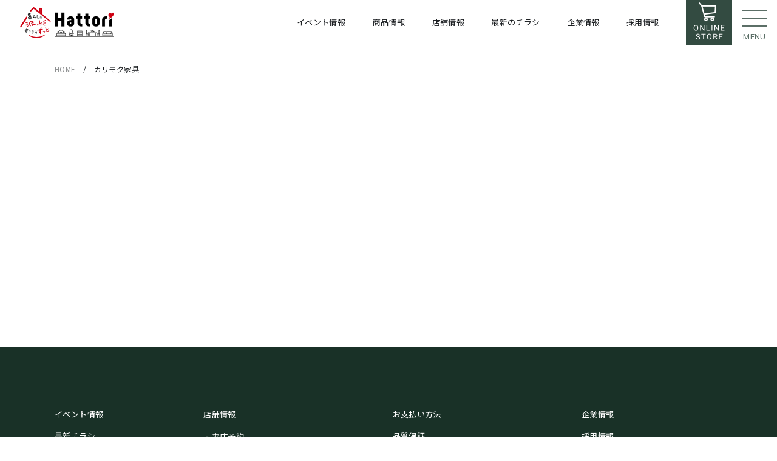

--- FILE ---
content_type: text/html; charset=UTF-8
request_url: https://hattori-kagu-center.jp/brand/karimokukagu/
body_size: 8134
content:
<!DOCTYPE html>
<html dir="ltr" lang="ja"
	prefix="og: https://ogp.me/ns#"  class="no-js">

<head prefix="og: http://ogp.me/ns#  article: http://ogp.me/ns/article#"><style>img.lazy{min-height:1px}</style><link rel="preload" href="https://hattori-kagu-center.jp/whatp/wp-content/plugins/w3-total-cache/pub/js/lazyload.min.js" as="script">
    <!-- Google Tag Manager -->
    <script>(function(w,d,s,l,i){w[l]=w[l]||[];w[l].push({'gtm.start':
    new Date().getTime(),event:'gtm.js'});var f=d.getElementsByTagName(s)[0],
    j=d.createElement(s),dl=l!='dataLayer'?'&l='+l:'';j.async=true;j.src=
    'https://www.googletagmanager.com/gtm.js?id='+i+dl;f.parentNode.insertBefore(j,f);
    })(window,document,'script','dataLayer','GTM-K6JGG3J5');</script>
    <!-- End Google Tag Manager -->
    <meta charset="UTF-8">
    <meta http-equiv="X-UA-Compatible" content="IE=edge">
    <meta name="format-detection" content="telephone=no">
    <meta name="viewport" content="width=device-width, user-scalable=1, initial-scale=1, viewport-fit=cover">

        <meta property="og:image" content="https://hattori-kagu-center.jp/whatp/wp-content/themes/whatp/_assets/images/_etc/ogp.jpg">
    <!-- <link rel="icon" type="image/x-icon" href="/_assets/images/_etc/favicon.ico"> -->
    <link rel="icon" type="image/png" href="https://hattori-kagu-center.jp/whatp/wp-content/themes/whatp/_assets/images/_etc/favicon.png">
    <link rel="apple-touch-icon" type="image/png" href="https://hattori-kagu-center.jp/whatp/wp-content/themes/whatp/_assets/images/_etc/custom-icon.png">
    <link type="text/css" href="https://asp.shufoo.net/t/asp_client/src/css/shufooasp.css" rel="stylesheet" media="screen, print">
    <!-- <script type="text/javascript" charset="Shift_JIS" src="https://asp.shufoo.net/api/shopDetailXML.php?un=hattorikagucenter&amp;shopId=192899&amp;responseFormat=json&amp;usedfor=shufoo.asp.chirashilist&amp;callback=testCallback" id="Jscript2IdShufoo0"></script> -->
    <!-- wp_head START -->

                <!-- Google tag (gtag.js) -->
        <script async src="https://www.googletagmanager.com/gtag/js?id=G-653VGWJD9J"></script>
        <script>
            window.dataLayer = window.dataLayer || [];

            function gtag() {
                dataLayer.push(arguments);
            }
            gtag('js', new Date());

            gtag('config', 'G-653VGWJD9J');
        </script>
    
    <title>カリモク家具 - 服部家具センター</title>

		<!-- All in One SEO 4.2.8 - aioseo.com -->
		<meta name="robots" content="max-image-preview:large" />
		<link rel="canonical" href="https://hattori-kagu-center.jp/brand/karimokukagu/" />
		<meta name="generator" content="All in One SEO (AIOSEO) 4.2.8 " />
		<meta property="og:locale" content="ja_JP" />
		<meta property="og:site_name" content="服部家具センター - 愛知・名古屋・岐阜・三重・奈良に店舗を展開する服部家具センターは、国内、国外の有名ブランド家具からインテリア雑貨まで幅広く取り扱っています。ソファ、ダイニング、ベッドや食器棚、収納家具、学習机やワークチェアのほか照明、カーテン、絨毯まで。インテリアコーディネートのご相談も承ります。" />
		<meta property="og:type" content="article" />
		<meta property="og:title" content="カリモク家具 - 服部家具センター" />
		<meta property="og:url" content="https://hattori-kagu-center.jp/brand/karimokukagu/" />
		<meta property="article:published_time" content="2023-05-20T09:56:12+00:00" />
		<meta property="article:modified_time" content="2023-12-09T08:52:02+00:00" />
		<meta name="twitter:card" content="summary_large_image" />
		<meta name="twitter:title" content="カリモク家具 - 服部家具センター" />
		<script type="application/ld+json" class="aioseo-schema">
			{"@context":"https:\/\/schema.org","@graph":[{"@type":"BreadcrumbList","@id":"https:\/\/hattori-kagu-center.jp\/brand\/karimokukagu\/#breadcrumblist","itemListElement":[{"@type":"ListItem","@id":"https:\/\/hattori-kagu-center.jp\/#listItem","position":1,"item":{"@type":"WebPage","@id":"https:\/\/hattori-kagu-center.jp\/","name":"\u30db\u30fc\u30e0","description":"\u611b\u77e5\u30fb\u540d\u53e4\u5c4b\u30fb\u5c90\u961c\u30fb\u4e09\u91cd\u30fb\u5948\u826f\u306b\u5e97\u8217\u3092\u5c55\u958b\u3059\u308b\u670d\u90e8\u5bb6\u5177\u30bb\u30f3\u30bf\u30fc\u306f\u3001\u56fd\u5185\u3001\u56fd\u5916\u306e\u6709\u540d\u30d6\u30e9\u30f3\u30c9\u5bb6\u5177\u304b\u3089\u30a4\u30f3\u30c6\u30ea\u30a2\u96d1\u8ca8\u307e\u3067\u5e45\u5e83\u304f\u53d6\u308a\u6271\u3063\u3066\u3044\u307e\u3059\u3002\u30bd\u30d5\u30a1\u3001\u30c0\u30a4\u30cb\u30f3\u30b0\u3001\u30d9\u30c3\u30c9\u3084\u98df\u5668\u68da\u3001\u53ce\u7d0d\u5bb6\u5177\u3001\u5b66\u7fd2\u673a\u3084\u30ef\u30fc\u30af\u30c1\u30a7\u30a2\u306e\u307b\u304b\u7167\u660e\u3001\u30ab\u30fc\u30c6\u30f3\u3001\u7d68\u6bef\u307e\u3067\u3002\u30a4\u30f3\u30c6\u30ea\u30a2\u30b3\u30fc\u30c7\u30a3\u30cd\u30fc\u30c8\u306e\u3054\u76f8\u8ac7\u3082\u627f\u308a\u307e\u3059\u3002","url":"https:\/\/hattori-kagu-center.jp\/"},"nextItem":"https:\/\/hattori-kagu-center.jp\/brand\/karimokukagu\/#listItem"},{"@type":"ListItem","@id":"https:\/\/hattori-kagu-center.jp\/brand\/karimokukagu\/#listItem","position":2,"item":{"@type":"WebPage","@id":"https:\/\/hattori-kagu-center.jp\/brand\/karimokukagu\/","name":"\u30ab\u30ea\u30e2\u30af\u5bb6\u5177","url":"https:\/\/hattori-kagu-center.jp\/brand\/karimokukagu\/"},"previousItem":"https:\/\/hattori-kagu-center.jp\/#listItem"}]},{"@type":"Organization","@id":"https:\/\/hattori-kagu-center.jp\/#organization","name":"\u670d\u90e8\u5bb6\u5177\u30bb\u30f3\u30bf\u30fc","url":"https:\/\/hattori-kagu-center.jp\/"},{"@type":"WebPage","@id":"https:\/\/hattori-kagu-center.jp\/brand\/karimokukagu\/#webpage","url":"https:\/\/hattori-kagu-center.jp\/brand\/karimokukagu\/","name":"\u30ab\u30ea\u30e2\u30af\u5bb6\u5177 - \u670d\u90e8\u5bb6\u5177\u30bb\u30f3\u30bf\u30fc","inLanguage":"ja","isPartOf":{"@id":"https:\/\/hattori-kagu-center.jp\/#website"},"breadcrumb":{"@id":"https:\/\/hattori-kagu-center.jp\/brand\/karimokukagu\/#breadcrumblist"},"author":"https:\/\/hattori-kagu-center.jp\/author\/hattori_test\/#author","creator":"https:\/\/hattori-kagu-center.jp\/author\/hattori_test\/#author","datePublished":"2023-05-20T09:56:12+09:00","dateModified":"2023-12-09T08:52:02+09:00"},{"@type":"WebSite","@id":"https:\/\/hattori-kagu-center.jp\/#website","url":"https:\/\/hattori-kagu-center.jp\/","name":"\u670d\u90e8\u5bb6\u5177\u30bb\u30f3\u30bf\u30fc","description":"\u611b\u77e5\u30fb\u540d\u53e4\u5c4b\u30fb\u5c90\u961c\u30fb\u4e09\u91cd\u30fb\u5948\u826f\u306b\u5e97\u8217\u3092\u5c55\u958b\u3059\u308b\u670d\u90e8\u5bb6\u5177\u30bb\u30f3\u30bf\u30fc\u306f\u3001\u56fd\u5185\u3001\u56fd\u5916\u306e\u6709\u540d\u30d6\u30e9\u30f3\u30c9\u5bb6\u5177\u304b\u3089\u30a4\u30f3\u30c6\u30ea\u30a2\u96d1\u8ca8\u307e\u3067\u5e45\u5e83\u304f\u53d6\u308a\u6271\u3063\u3066\u3044\u307e\u3059\u3002\u30bd\u30d5\u30a1\u3001\u30c0\u30a4\u30cb\u30f3\u30b0\u3001\u30d9\u30c3\u30c9\u3084\u98df\u5668\u68da\u3001\u53ce\u7d0d\u5bb6\u5177\u3001\u5b66\u7fd2\u673a\u3084\u30ef\u30fc\u30af\u30c1\u30a7\u30a2\u306e\u307b\u304b\u7167\u660e\u3001\u30ab\u30fc\u30c6\u30f3\u3001\u7d68\u6bef\u307e\u3067\u3002\u30a4\u30f3\u30c6\u30ea\u30a2\u30b3\u30fc\u30c7\u30a3\u30cd\u30fc\u30c8\u306e\u3054\u76f8\u8ac7\u3082\u627f\u308a\u307e\u3059\u3002","inLanguage":"ja","publisher":{"@id":"https:\/\/hattori-kagu-center.jp\/#organization"}}]}
		</script>
		<!-- All in One SEO -->

<link rel='dns-prefetch' href='//ajax.googleapis.com' />
<link rel='dns-prefetch' href='//cdnjs.cloudflare.com' />
<link rel='dns-prefetch' href='//cdn.jsdelivr.net' />
<link rel="alternate" type="application/rss+xml" title="服部家具センター &raquo; フィード" href="https://hattori-kagu-center.jp/feed/" />
<link rel="alternate" type="application/rss+xml" title="服部家具センター &raquo; コメントフィード" href="https://hattori-kagu-center.jp/comments/feed/" />
<link rel='stylesheet' id='sbi_styles-css' href='https://hattori-kagu-center.jp/whatp/wp-content/plugins/instagram-feed/css/sbi-styles.min.css?ver=6.1' type='text/css' media='all' />
<link rel='stylesheet' id='wp-block-library-css' href='https://hattori-kagu-center.jp/whatp/wp-includes/css/dist/block-library/style.min.css?ver=6.1.1' type='text/css' media='all' />
<link rel='stylesheet' id='classic-theme-styles-css' href='https://hattori-kagu-center.jp/whatp/wp-includes/css/classic-themes.min.css?ver=1' type='text/css' media='all' />
<style id='global-styles-inline-css' type='text/css'>
body{--wp--preset--color--black: #000000;--wp--preset--color--cyan-bluish-gray: #abb8c3;--wp--preset--color--white: #ffffff;--wp--preset--color--pale-pink: #f78da7;--wp--preset--color--vivid-red: #cf2e2e;--wp--preset--color--luminous-vivid-orange: #ff6900;--wp--preset--color--luminous-vivid-amber: #fcb900;--wp--preset--color--light-green-cyan: #7bdcb5;--wp--preset--color--vivid-green-cyan: #00d084;--wp--preset--color--pale-cyan-blue: #8ed1fc;--wp--preset--color--vivid-cyan-blue: #0693e3;--wp--preset--color--vivid-purple: #9b51e0;--wp--preset--gradient--vivid-cyan-blue-to-vivid-purple: linear-gradient(135deg,rgba(6,147,227,1) 0%,rgb(155,81,224) 100%);--wp--preset--gradient--light-green-cyan-to-vivid-green-cyan: linear-gradient(135deg,rgb(122,220,180) 0%,rgb(0,208,130) 100%);--wp--preset--gradient--luminous-vivid-amber-to-luminous-vivid-orange: linear-gradient(135deg,rgba(252,185,0,1) 0%,rgba(255,105,0,1) 100%);--wp--preset--gradient--luminous-vivid-orange-to-vivid-red: linear-gradient(135deg,rgba(255,105,0,1) 0%,rgb(207,46,46) 100%);--wp--preset--gradient--very-light-gray-to-cyan-bluish-gray: linear-gradient(135deg,rgb(238,238,238) 0%,rgb(169,184,195) 100%);--wp--preset--gradient--cool-to-warm-spectrum: linear-gradient(135deg,rgb(74,234,220) 0%,rgb(151,120,209) 20%,rgb(207,42,186) 40%,rgb(238,44,130) 60%,rgb(251,105,98) 80%,rgb(254,248,76) 100%);--wp--preset--gradient--blush-light-purple: linear-gradient(135deg,rgb(255,206,236) 0%,rgb(152,150,240) 100%);--wp--preset--gradient--blush-bordeaux: linear-gradient(135deg,rgb(254,205,165) 0%,rgb(254,45,45) 50%,rgb(107,0,62) 100%);--wp--preset--gradient--luminous-dusk: linear-gradient(135deg,rgb(255,203,112) 0%,rgb(199,81,192) 50%,rgb(65,88,208) 100%);--wp--preset--gradient--pale-ocean: linear-gradient(135deg,rgb(255,245,203) 0%,rgb(182,227,212) 50%,rgb(51,167,181) 100%);--wp--preset--gradient--electric-grass: linear-gradient(135deg,rgb(202,248,128) 0%,rgb(113,206,126) 100%);--wp--preset--gradient--midnight: linear-gradient(135deg,rgb(2,3,129) 0%,rgb(40,116,252) 100%);--wp--preset--duotone--dark-grayscale: url('#wp-duotone-dark-grayscale');--wp--preset--duotone--grayscale: url('#wp-duotone-grayscale');--wp--preset--duotone--purple-yellow: url('#wp-duotone-purple-yellow');--wp--preset--duotone--blue-red: url('#wp-duotone-blue-red');--wp--preset--duotone--midnight: url('#wp-duotone-midnight');--wp--preset--duotone--magenta-yellow: url('#wp-duotone-magenta-yellow');--wp--preset--duotone--purple-green: url('#wp-duotone-purple-green');--wp--preset--duotone--blue-orange: url('#wp-duotone-blue-orange');--wp--preset--font-size--small: 13px;--wp--preset--font-size--medium: 20px;--wp--preset--font-size--large: 36px;--wp--preset--font-size--x-large: 42px;--wp--preset--spacing--20: 0.44rem;--wp--preset--spacing--30: 0.67rem;--wp--preset--spacing--40: 1rem;--wp--preset--spacing--50: 1.5rem;--wp--preset--spacing--60: 2.25rem;--wp--preset--spacing--70: 3.38rem;--wp--preset--spacing--80: 5.06rem;}:where(.is-layout-flex){gap: 0.5em;}body .is-layout-flow > .alignleft{float: left;margin-inline-start: 0;margin-inline-end: 2em;}body .is-layout-flow > .alignright{float: right;margin-inline-start: 2em;margin-inline-end: 0;}body .is-layout-flow > .aligncenter{margin-left: auto !important;margin-right: auto !important;}body .is-layout-constrained > .alignleft{float: left;margin-inline-start: 0;margin-inline-end: 2em;}body .is-layout-constrained > .alignright{float: right;margin-inline-start: 2em;margin-inline-end: 0;}body .is-layout-constrained > .aligncenter{margin-left: auto !important;margin-right: auto !important;}body .is-layout-constrained > :where(:not(.alignleft):not(.alignright):not(.alignfull)){max-width: var(--wp--style--global--content-size);margin-left: auto !important;margin-right: auto !important;}body .is-layout-constrained > .alignwide{max-width: var(--wp--style--global--wide-size);}body .is-layout-flex{display: flex;}body .is-layout-flex{flex-wrap: wrap;align-items: center;}body .is-layout-flex > *{margin: 0;}:where(.wp-block-columns.is-layout-flex){gap: 2em;}.has-black-color{color: var(--wp--preset--color--black) !important;}.has-cyan-bluish-gray-color{color: var(--wp--preset--color--cyan-bluish-gray) !important;}.has-white-color{color: var(--wp--preset--color--white) !important;}.has-pale-pink-color{color: var(--wp--preset--color--pale-pink) !important;}.has-vivid-red-color{color: var(--wp--preset--color--vivid-red) !important;}.has-luminous-vivid-orange-color{color: var(--wp--preset--color--luminous-vivid-orange) !important;}.has-luminous-vivid-amber-color{color: var(--wp--preset--color--luminous-vivid-amber) !important;}.has-light-green-cyan-color{color: var(--wp--preset--color--light-green-cyan) !important;}.has-vivid-green-cyan-color{color: var(--wp--preset--color--vivid-green-cyan) !important;}.has-pale-cyan-blue-color{color: var(--wp--preset--color--pale-cyan-blue) !important;}.has-vivid-cyan-blue-color{color: var(--wp--preset--color--vivid-cyan-blue) !important;}.has-vivid-purple-color{color: var(--wp--preset--color--vivid-purple) !important;}.has-black-background-color{background-color: var(--wp--preset--color--black) !important;}.has-cyan-bluish-gray-background-color{background-color: var(--wp--preset--color--cyan-bluish-gray) !important;}.has-white-background-color{background-color: var(--wp--preset--color--white) !important;}.has-pale-pink-background-color{background-color: var(--wp--preset--color--pale-pink) !important;}.has-vivid-red-background-color{background-color: var(--wp--preset--color--vivid-red) !important;}.has-luminous-vivid-orange-background-color{background-color: var(--wp--preset--color--luminous-vivid-orange) !important;}.has-luminous-vivid-amber-background-color{background-color: var(--wp--preset--color--luminous-vivid-amber) !important;}.has-light-green-cyan-background-color{background-color: var(--wp--preset--color--light-green-cyan) !important;}.has-vivid-green-cyan-background-color{background-color: var(--wp--preset--color--vivid-green-cyan) !important;}.has-pale-cyan-blue-background-color{background-color: var(--wp--preset--color--pale-cyan-blue) !important;}.has-vivid-cyan-blue-background-color{background-color: var(--wp--preset--color--vivid-cyan-blue) !important;}.has-vivid-purple-background-color{background-color: var(--wp--preset--color--vivid-purple) !important;}.has-black-border-color{border-color: var(--wp--preset--color--black) !important;}.has-cyan-bluish-gray-border-color{border-color: var(--wp--preset--color--cyan-bluish-gray) !important;}.has-white-border-color{border-color: var(--wp--preset--color--white) !important;}.has-pale-pink-border-color{border-color: var(--wp--preset--color--pale-pink) !important;}.has-vivid-red-border-color{border-color: var(--wp--preset--color--vivid-red) !important;}.has-luminous-vivid-orange-border-color{border-color: var(--wp--preset--color--luminous-vivid-orange) !important;}.has-luminous-vivid-amber-border-color{border-color: var(--wp--preset--color--luminous-vivid-amber) !important;}.has-light-green-cyan-border-color{border-color: var(--wp--preset--color--light-green-cyan) !important;}.has-vivid-green-cyan-border-color{border-color: var(--wp--preset--color--vivid-green-cyan) !important;}.has-pale-cyan-blue-border-color{border-color: var(--wp--preset--color--pale-cyan-blue) !important;}.has-vivid-cyan-blue-border-color{border-color: var(--wp--preset--color--vivid-cyan-blue) !important;}.has-vivid-purple-border-color{border-color: var(--wp--preset--color--vivid-purple) !important;}.has-vivid-cyan-blue-to-vivid-purple-gradient-background{background: var(--wp--preset--gradient--vivid-cyan-blue-to-vivid-purple) !important;}.has-light-green-cyan-to-vivid-green-cyan-gradient-background{background: var(--wp--preset--gradient--light-green-cyan-to-vivid-green-cyan) !important;}.has-luminous-vivid-amber-to-luminous-vivid-orange-gradient-background{background: var(--wp--preset--gradient--luminous-vivid-amber-to-luminous-vivid-orange) !important;}.has-luminous-vivid-orange-to-vivid-red-gradient-background{background: var(--wp--preset--gradient--luminous-vivid-orange-to-vivid-red) !important;}.has-very-light-gray-to-cyan-bluish-gray-gradient-background{background: var(--wp--preset--gradient--very-light-gray-to-cyan-bluish-gray) !important;}.has-cool-to-warm-spectrum-gradient-background{background: var(--wp--preset--gradient--cool-to-warm-spectrum) !important;}.has-blush-light-purple-gradient-background{background: var(--wp--preset--gradient--blush-light-purple) !important;}.has-blush-bordeaux-gradient-background{background: var(--wp--preset--gradient--blush-bordeaux) !important;}.has-luminous-dusk-gradient-background{background: var(--wp--preset--gradient--luminous-dusk) !important;}.has-pale-ocean-gradient-background{background: var(--wp--preset--gradient--pale-ocean) !important;}.has-electric-grass-gradient-background{background: var(--wp--preset--gradient--electric-grass) !important;}.has-midnight-gradient-background{background: var(--wp--preset--gradient--midnight) !important;}.has-small-font-size{font-size: var(--wp--preset--font-size--small) !important;}.has-medium-font-size{font-size: var(--wp--preset--font-size--medium) !important;}.has-large-font-size{font-size: var(--wp--preset--font-size--large) !important;}.has-x-large-font-size{font-size: var(--wp--preset--font-size--x-large) !important;}
.wp-block-navigation a:where(:not(.wp-element-button)){color: inherit;}
:where(.wp-block-columns.is-layout-flex){gap: 2em;}
.wp-block-pullquote{font-size: 1.5em;line-height: 1.6;}
</style>
<link rel='stylesheet' id='qua-front-default-style-css' href='https://hattori-kagu-center.jp/whatp/wp-content/plugins/hattori/assets/front/css/style.css?ver=2' type='text/css' media='all' />
<link rel='stylesheet' id='qua-front-form-style-css' href='https://hattori-kagu-center.jp/whatp/wp-content/plugins/hattori/assets/front/css/form.css?ver=2' type='text/css' media='all' />
<link rel='stylesheet' id='qua-front-datepicker-style-css' href='https://hattori-kagu-center.jp/whatp/wp-content/plugins/hattori/assets/front/css/datepicker.css?ver=3' type='text/css' media='all' />
<link rel='stylesheet' id='wp-pagenavi-css' href='https://hattori-kagu-center.jp/whatp/wp-content/plugins/wp-pagenavi/pagenavi-css.css?ver=2.70' type='text/css' media='all' />
<link rel='stylesheet' id='swiper-css' href='https://cdn.jsdelivr.net/npm/swiper@11.1.3/swiper-bundle.min.css?ver=11.1.3' type='text/css' media='all' />
<link rel='stylesheet' id='wow-css' href='https://cdnjs.cloudflare.com/ajax/libs/animate.css/3.7.2/animate.min.css?ver=3.7.2' type='text/css' media='all' />
<link rel='stylesheet' id='style-css' href='https://hattori-kagu-center.jp/whatp/wp-content/themes/whatp/_assets/css/style.css?ver=1717726994' type='text/css' media='all' />
<link rel='shortlink' href='https://hattori-kagu-center.jp/?p=2791' />
    <style>
      :root {
        --quarea-url: https://hattori-kagu-center.jp/whatp/wp-content/plugins/hattori/;
        --qua-link-icon-path--external: url(https://hattori-kagu-center.jp/whatp/wp-content/plugins/hattori/assets/front/images/linkicons/external.svg);
        --qua-link-icon-path--pdf: url(https://hattori-kagu-center.jp/whatp/wp-content/plugins/hattori/assets/front/images/linkicons/pdf.png);
        --qua-link-icon-path--doc: url(https://hattori-kagu-center.jp/whatp/wp-content/plugins/hattori/assets/front/images/linkicons/doc.png);
        --qua-link-icon-path--xls: url(https://hattori-kagu-center.jp/whatp/wp-content/plugins/hattori/assets/front/images/linkicons/xls.png);
        --qua-link-icon-path--ppt: url(https://hattori-kagu-center.jp/whatp/wp-content/plugins/hattori/assets/front/images/linkicons/ppt.png);
        --qua-link-icon-path--mov: url(https://hattori-kagu-center.jp/whatp/wp-content/plugins/hattori/assets/front/images/linkicons/mov.png);
        --qua-link-icon-path--txt: url(https://hattori-kagu-center.jp/whatp/wp-content/plugins/hattori/assets/front/images/linkicons/txt.png);
        --qua-table-zoom-icon-path: url(https://hattori-kagu-center.jp/whatp/wp-content/plugins/hattori/assets/front/images/icon-table-zoom.png);
      }
    </style>
      <!-- wp_head END -->

</head>



<body class="is_page__single is_post__brand is_arti__2791 is_arti__karimokukagu is_page__lower">
            <!-- Google Tag Manager (noscript) -->
    <noscript><iframe src="https://www.googletagmanager.com/ns.html?id=GTM-K6JGG3J5"
    height="0" width="0" style="display:none;visibility:hidden"></iframe></noscript>
    <!-- End Google Tag Manager (noscript) -->
        <!-- //////////////////// HEADER START //////////////////// -->
    <header class="siteHeader">
        <div class="siteHeader__block">
            <h1 class="siteHeader__logo"><a class="siteHeader__logoLink" href="https://hattori-kagu-center.jp/"><img class="siteHeader__logoImg lazy" src="data:image/svg+xml,%3Csvg%20xmlns='http://www.w3.org/2000/svg'%20viewBox='0%200%201%201'%3E%3C/svg%3E" data-src="https://hattori-kagu-center.jp/whatp/wp-content/themes/whatp/_assets/images/common/siteHeader__logo.png" alt="暮らしにほっと 寄り添うずっと Hattori"></a></h1>
            <div class="siteHeader__nav u-midDb">
                <ul class="siteHeader__navList">
                    <li class="siteHeader__navItem">
                        <a class="siteHeader__navItemLink" href="https://hattori-kagu-center.jp/event/">
                            <p class="siteHeader__navItemLinkText">イベント情報</p>
                        </a>
                    </li>
                    <li class="siteHeader__navItem">
                        <a class="siteHeader__navItemLink" href="https://hattori-kagu-center.jp/products/">
                            <p class="siteHeader__navItemLinkText">商品情報</p>
                        </a>
                    </li>
                    <li class="siteHeader__navItem">
                        <a class="siteHeader__navItemLink" href="https://hattori-kagu-center.jp/store/">
                            <p class="siteHeader__navItemLinkText">店舗情報</p>
                        </a>
                    </li>
                    <li class="siteHeader__navItem">
                        <a class="siteHeader__navItemLink" href="https://hattori-kagu-center.jp/dm/">
                            <p class="siteHeader__navItemLinkText">最新のチラシ</p>
                        </a>
                    </li>
                    <li class="siteHeader__navItem">
                        <a class="siteHeader__navItemLink" href="https://hattori-kagu-center.jp/company/">
                            <p class="siteHeader__navItemLinkText">企業情報</p>
                        </a>
                    </li>
                    <li class="siteHeader__navItem">
                        <a class="siteHeader__navItemLink" href="https://hattori-kagu-center.jp/recruit/">
                            <p class="siteHeader__navItemLinkText">採用情報</p>
                        </a>
                    </li>
                </ul>
            </div>
            <div class="siteHeader__btns">
                <a class="siteHeader__online" href="http://hattorikagu-c-online.com/" target="_blank" rel="noopener noreferrer">
                    <figure class="siteHeader__onlineImgWrap"><img class="siteHeader__onlineImg lazy" src="data:image/svg+xml,%3Csvg%20xmlns='http://www.w3.org/2000/svg'%20viewBox='0%200%201%201'%3E%3C/svg%3E" data-src="https://hattori-kagu-center.jp/whatp/wp-content/themes/whatp/_assets/images/common/siteHeader__online-white.png" alt="オンラインストア"></figure>
                </a>
                <div class="siteHeader__hamburger"><span class="siteHeader__hamburgerBar"></span><span class="siteHeader__hamburgerBar"></span><span class="siteHeader__hamburgerBar"></span><span class="siteHeader__hamburgerText">MENU</span></div>
            </div>
        </div>
    </header>
    <div class="siteHeader__drawerArea">
        <div class="siteHeader__drawerAreaInner">
            <div class="siteHeader__drawerAreaFlex">
                <div class="siteHeader__drawerLeft">
                    <ul class="siteHeader__drawerLeftList">
                        <li class="siteHeader__drawerLeftItem"><a class="siteHeader__drawerLeftItemLink" href="https://hattori-kagu-center.jp/event/">
                                <figure class="siteHeader__drawerLeftItemLinkIcon"><img class="siteHeader__drawerLeftItemLinkIconImg lazy" src="data:image/svg+xml,%3Csvg%20xmlns='http://www.w3.org/2000/svg'%20viewBox='0%200%201%201'%3E%3C/svg%3E" data-src="https://hattori-kagu-center.jp/whatp/wp-content/themes/whatp/_assets/images/common/siteHeader__drawerIcon01.png" alt=""></figure>
                                <p class="siteHeader__drawerLeftItemLinkText">イベント情報</p>
                            </a></li>
                        <li class="siteHeader__drawerLeftItem"><a class="siteHeader__drawerLeftItemLink" href="https://hattori-kagu-center.jp/store/">
                                <figure class="siteHeader__drawerLeftItemLinkIcon"><img class="siteHeader__drawerLeftItemLinkIconImg lazy" src="data:image/svg+xml,%3Csvg%20xmlns='http://www.w3.org/2000/svg'%20viewBox='0%200%201%201'%3E%3C/svg%3E" data-src="https://hattori-kagu-center.jp/whatp/wp-content/themes/whatp/_assets/images/common/siteHeader__drawerIcon04.png" alt=""></figure>
                                <p class="siteHeader__drawerLeftItemLinkText">店舗情報</p>
                            </a></li>
                        <li class="siteHeader__drawerLeftItem"><a class="siteHeader__drawerLeftItemLink" href="https://hattori-kagu-center.jp/dm/">
                                <figure class="siteHeader__drawerLeftItemLinkIcon"><img class="siteHeader__drawerLeftItemLinkIconImg lazy" src="data:image/svg+xml,%3Csvg%20xmlns='http://www.w3.org/2000/svg'%20viewBox='0%200%201%201'%3E%3C/svg%3E" data-src="https://hattori-kagu-center.jp/whatp/wp-content/themes/whatp/_assets/images/common/siteHeader__drawerIcon05.png" alt=""></figure>
                                <p class="siteHeader__drawerLeftItemLinkText">最新チラシ</p>
                            </a></li>
                        <li class="siteHeader__drawerLeftItem"><a class="siteHeader__drawerLeftItemLink" href="https://hattori-kagu-center.jp/products/">
                                <figure class="siteHeader__drawerLeftItemLinkIcon"><img class="siteHeader__drawerLeftItemLinkIconImg lazy" src="data:image/svg+xml,%3Csvg%20xmlns='http://www.w3.org/2000/svg'%20viewBox='0%200%201%201'%3E%3C/svg%3E" data-src="https://hattori-kagu-center.jp/whatp/wp-content/themes/whatp/_assets/images/common/siteHeader__drawerIcon02.png" alt=""></figure>
                                <p class="siteHeader__drawerLeftItemLinkText">商品情報</p>
                            </a></li>
                        <li class="siteHeader__drawerLeftItem"><a class="siteHeader__drawerLeftItemLink" href="https://hattori-kagu-center.jp/nemuri_design_labo/">
                                <figure class="siteHeader__drawerLeftItemLinkIcon"><img class="siteHeader__drawerLeftItemLinkIconImg lazy" src="data:image/svg+xml,%3Csvg%20xmlns='http://www.w3.org/2000/svg'%20viewBox='0%200%201%201'%3E%3C/svg%3E" data-src="https://hattori-kagu-center.jp/whatp/wp-content/themes/whatp/_assets/images/common/siteHeader__drawerIcon03.png" alt=""></figure>
                                <p class="siteHeader__drawerLeftItemLinkText">ねむりデザインLABO</p>
                            </a></li>
                        <li class="siteHeader__drawerLeftItem"><a class="siteHeader__drawerLeftItemLink" href="https://hattori-kagu-center.jp/kichi/">
                                <figure class="siteHeader__drawerLeftItemLinkIcon"><img class="siteHeader__drawerLeftItemLinkIconImg u-pcDb lazy" src="data:image/svg+xml,%3Csvg%20xmlns='http://www.w3.org/2000/svg'%20viewBox='0%200%201%201'%3E%3C/svg%3E" data-src="https://hattori-kagu-center.jp/whatp/wp-content/themes/whatp/_assets/images/common/siteHeader__drawerIcon08.png?20231212" alt=""><img class="siteHeader__drawerLeftItemLinkIconImg u-spDb lazy" src="data:image/svg+xml,%3Csvg%20xmlns='http://www.w3.org/2000/svg'%20viewBox='0%200%201%201'%3E%3C/svg%3E" data-src="https://hattori-kagu-center.jp/whatp/wp-content/themes/whatp/_assets/images/common/siteHeader__drawerIcon08-sp.png?20231212" alt=""></figure>
                                <p class="siteHeader__drawerLeftItemLinkText">KICHI</p>
                            </a></li>
                        <li class="siteHeader__drawerLeftItem"><a class="siteHeader__drawerLeftItemLink" href="https://hattori-kagu-center.jp/company/contract/">
                                <figure class="siteHeader__drawerLeftItemLinkIcon"><img class="siteHeader__drawerLeftItemLinkIconImg lazy" src="data:image/svg+xml,%3Csvg%20xmlns='http://www.w3.org/2000/svg'%20viewBox='0%200%201%201'%3E%3C/svg%3E" data-src="https://hattori-kagu-center.jp/whatp/wp-content/themes/whatp/_assets/images/common/siteHeader__drawerIcon07.png" alt=""></figure>
                                <p class="siteHeader__drawerLeftItemLinkText">法人のお客様<br>（コントラクト事業）</p>
                            </a></li>
                        <li class="siteHeader__drawerLeftItem"><a class="siteHeader__drawerLeftItemLink" href="https://hattori-kagu-center.jp/gallery/">
                                <figure class="siteHeader__drawerLeftItemLinkIcon"><img class="siteHeader__drawerLeftItemLinkIconImg lazy" src="data:image/svg+xml,%3Csvg%20xmlns='http://www.w3.org/2000/svg'%20viewBox='0%200%201%201'%3E%3C/svg%3E" data-src="https://hattori-kagu-center.jp/whatp/wp-content/themes/whatp/_assets/images/common/siteHeader__drawerIcon09.png" alt=""></figure>
                                <p class="siteHeader__drawerLeftItemLinkText">ギャラリー</p>
                            </a></li>
                        <li class="siteHeader__drawerLeftItem"><a class="siteHeader__drawerLeftItemLink" href="https://hattorikagu-c-online.com/" target="_blank" rel="noopener noreferrer">
                                <figure class="siteHeader__drawerLeftItemLinkIcon"><img class="siteHeader__drawerLeftItemLinkIconImg lazy" src="data:image/svg+xml,%3Csvg%20xmlns='http://www.w3.org/2000/svg'%20viewBox='0%200%201%201'%3E%3C/svg%3E" data-src="https://hattori-kagu-center.jp/whatp/wp-content/themes/whatp/_assets/images/common/siteHeader__drawerIcon06.png" alt=""></figure>
                                <p class="siteHeader__drawerLeftItemLinkText">オンラインストア</p>
                            </a></li>
                    </ul>
                </div>
                <div class="siteHeader__drawerRight">
                    <div class="siteHeader__drawerRightBlock02">
                        <div class="siteHeader__drawerRightBlock02Top">
                            <ul class="siteHeader__drawerRightBlock02TopList">
                                <li class="siteHeader__drawerRightBlock02TopItem"><a class="siteHeader__drawerRightBlock02TopItemLink" href="https://hattori-kagu-center.jp/payment/">
                                        <p class="siteHeader__drawerRightBlock02TopItemLinkText">お支払方法</p>
                                    </a></li>
                                <li class="siteHeader__drawerRightBlock02TopItem"><a class="siteHeader__drawerRightBlock02TopItemLink" href="https://hattori-kagu-center.jp/quality/">
                                        <p class="siteHeader__drawerRightBlock02TopItemLinkText">品質保証</p>
                                    </a></li>
                            </ul>
                        </div>
                        <div class="siteHeader__drawerRightBlock02Middle">
                            <ul class="siteHeader__drawerRightBlock02MiddleList">
                                <li class="siteHeader__drawerRightBlock02MiddleItem small-padding"><a class="siteHeader__drawerRightBlock02MiddleItemLink" href="https://hattori-kagu-center.jp/delivery/">
                                        <p class=" siteHeader__drawerRightBlock02MiddleItemLinkText">配送エリア・<br>料金表</p>
                                    </a></li>
                                <li class="siteHeader__drawerRightBlock02MiddleItem small-padding"><a class="siteHeader__drawerRightBlock02MiddleItemLink" href="https://hattori-kagu-center.jp/guide01/">
                                        <p class="siteHeader__drawerRightBlock02MiddleItemLinkText">家具のお引取り<br>返品・キャンセル
                                        </p>
                                    </a></li>
                            </ul>
                        </div>
                        <div class="siteHeader__drawerRightBlock02Middle">
                            <ul class="siteHeader__drawerRightBlock02MiddleList">
                                <li class="siteHeader__drawerRightBlock02MiddleItem"><a class="siteHeader__drawerRightBlock02MiddleItemLink" href="https://hattori-kagu-center.jp/topics/">
                                        <p class="siteHeader__drawerRightBlock02MiddleItemLinkText">トピックス</p>
                                    </a></li>
                                <li class="siteHeader__drawerRightBlock02MiddleItem"><a class="siteHeader__drawerRightBlock02MiddleItemLink" href="https://hattori-kagu-center.jp/faq/">
                                        <p class="siteHeader__drawerRightBlock02MiddleItemLinkText">よくある質問</p>
                                    </a></li>
                            </ul>
                        </div>
                        <ul class="siteHeader__drawerRightBlock02List">
                            <li class="siteHeader__drawerRightBlock02Item"><a class="siteHeader__drawerRightBlock02ItemLink" href="https://hattori-kagu-center.jp/info/">
                                    <p class="siteHeader__drawerRightBlock02ItemLinkText">お知らせ</p>
                                </a></li>
                        </ul>
                    </div>
                    <div class="siteHeader__drawerRightBlock01">
                        <ul class="siteHeader__drawerRightBlock01List">
                            <li class="siteHeader__drawerRightBlock01Item"><a class="siteHeader__drawerRightBlock01ItemLink" href="https://hattori-kagu-center.jp/company/">
                                    <p class="siteHeader__drawerRightBlock01ItemLinkText">企業情報</p>
                                </a></li>
                            <li class="siteHeader__drawerRightBlock01Item"><a class="siteHeader__drawerRightBlock01ItemLink" href="https://hattori-kagu-center.jp/recruit/">
                                    <p class="siteHeader__drawerRightBlock01ItemLinkText">採用情報</p>
                                </a></li>
                            <li class="siteHeader__drawerRightBlock01Item"><a class="siteHeader__drawerRightBlock01ItemLink" href="https://hattori-kagu-center.jp/reservation/">
                                    <p class="siteHeader__drawerRightBlock01ItemLinkText">来店予約</p>
                                </a></li>
                            <li class="siteHeader__drawerRightBlock01Item"><a class="siteHeader__drawerRightBlock01ItemLink" href="https://hattori-kagu-center.jp/contact/">
                                    <p class="siteHeader__drawerRightBlock01ItemLinkText">お問い合わせ</p>
                                </a></li>
                        </ul>
                    </div>
                </div>
            </div>
            <div class="siteHeader__snsList">
                                        <a href="https://www.instagram.com/hattori_kagu_center/" class="siteHeader__snsLink" target="_blank" rel="noopener noreferrer">
                            <img src="data:image/svg+xml,%3Csvg%20xmlns='http://www.w3.org/2000/svg'%20viewBox='0%200%2058%2058'%3E%3C/svg%3E" data-src="https://hattori-kagu-center.jp/whatp/wp-content/uploads/2023/12/snsIcon01.png" alt="" class="siteHeader__snsIcon lazy">
                        </a>
                                        <a href="https://www.facebook.com/interiorbigbaza/" class="siteHeader__snsLink" target="_blank" rel="noopener noreferrer">
                            <img src="data:image/svg+xml,%3Csvg%20xmlns='http://www.w3.org/2000/svg'%20viewBox='0%200%2058%2058'%3E%3C/svg%3E" data-src="https://hattori-kagu-center.jp/whatp/wp-content/uploads/2023/12/snsIcon02.png" alt="" class="siteHeader__snsIcon lazy">
                        </a>
                                        <a href="https://twitter.com/Hattori_kagu" class="siteHeader__snsLink" target="_blank" rel="noopener noreferrer">
                            <img src="data:image/svg+xml,%3Csvg%20xmlns='http://www.w3.org/2000/svg'%20viewBox='0%200%2070%2070'%3E%3C/svg%3E" data-src="https://hattori-kagu-center.jp/whatp/wp-content/uploads/2023/12/snsIcon03-bk.png" alt="" class="siteHeader__snsIcon lazy">
                        </a>
                                        <a href="https://liff.line.me/1645278921-kWRPP32q/?accountId=303qtfch" class="siteHeader__snsLink" target="_blank" rel="noopener noreferrer">
                            <img src="data:image/svg+xml,%3Csvg%20xmlns='http://www.w3.org/2000/svg'%20viewBox='0%200%2058%2058'%3E%3C/svg%3E" data-src="https://hattori-kagu-center.jp/whatp/wp-content/uploads/2023/12/snsIcon04.png" alt="" class="siteHeader__snsIcon lazy">
                        </a>
                                        <a href="https://www.youtube.com/@hattorikagu" class="siteHeader__snsLink" target="_blank" rel="noopener noreferrer">
                            <img src="data:image/svg+xml,%3Csvg%20xmlns='http://www.w3.org/2000/svg'%20viewBox='0%200%2058%2058'%3E%3C/svg%3E" data-src="https://hattori-kagu-center.jp/whatp/wp-content/uploads/2023/12/snsIcon05.png" alt="" class="siteHeader__snsIcon lazy">
                        </a>
                            </div>
            <a class="siteHeader__drawerAreaPrivacy" href="https://hattori-kagu-center.jp/privacy/">
                <div class="siteHeader__drawerAreaPrivacyText">プライバシーポリシー/ソーシャルメディアポリシー</div>
            </a>
        </div>
    </div>
    <!-- //////////////////// HEADER END //////////////////// -->

    <!-- //////////////////// CONTENT START //////////////////// -->
    <main class="siteContent" role="main"><!-- 固定ページ -->
<div class="commonPage__bread">
    <div class="commonPage__breadInner">
        <!-- Breadcrumb NavXT 7.1.0 -->
<span property="itemListElement" typeof="ListItem"><a property="item" typeof="WebPage" title="Go to 服部家具センター." href="https://hattori-kagu-center.jp" class="home" ><span property="name">HOME</span></a><meta property="position" content="1"></span>　/　<span property="itemListElement" typeof="ListItem"><span property="name" class="post post-brand current-item">カリモク家具</span><meta property="url" content="https://hattori-kagu-center.jp/brand/karimokukagu/"><meta property="position" content="2"></span>    </div>
</div></main><!-- siteContent -->
<!-- //////////////////// CONTENT END //////////////////// -->




<!-- //////////////////// FOOTER START //////////////////// -->
<footer class="siteFooter" id="footer">
    <div class="siteFooter__inner">
        <div class="siteFooter__navContents">
            <div class="siteFooter__navContentsFlex">
                <div class="siteFooter__navContentsFlexBlock">
                    <ul class="siteFooter__navContentsFlexBlockList">
                        <li class="siteFooter__navContentsFlexBlockItem"><a class="siteFooter__navContentsFlexBlockItemLink" href="https://hattori-kagu-center.jp/event/">イベント情報</a></li>
                        <li class="siteFooter__navContentsFlexBlockItem"><a class="siteFooter__navContentsFlexBlockItemLink" href="https://hattori-kagu-center.jp/dm/">最新チラシ</a></li>
                        <li class="siteFooter__navContentsFlexBlockItem"><a class="siteFooter__navContentsFlexBlockItemLink" href="https://hattori-kagu-center.jp/products/">商品情報</a></li>
                    </ul>
                </div>
                <div class="siteFooter__navContentsFlexBlock">
                    <ul class="siteFooter__navContentsFlexBlockList">
                        <li class="siteFooter__navContentsFlexBlockItem"><a class="siteFooter__navContentsFlexBlockItemLink" href="https://hattori-kagu-center.jp/topics/">トピックス</a></li>
                        <li class="siteFooter__navContentsFlexBlockItem"><a class="siteFooter__navContentsFlexBlockItemLink" href="https://hattori-kagu-center.jp/gallery/">ギャラリー</a></li>
                        <!-- <li class="siteFooter__navContentsFlexBlockItem"><a class="siteFooter__navContentsFlexBlockItemLink" href="https://hattori-kagu-center.jp/info/">お知らせ</a></li> -->
                    </ul>
                </div>
            </div>
            <div class="siteFooter__navContentsFlex">
                <div class="siteFooter__navContentsFlexBlock">
                    <ul class="siteFooter__navContentsFlexList">
                        <li class="siteFooter__navContentsFlexBlockItem"><a class="siteFooter__navContentsFlexBlockItemLink" href="https://hattori-kagu-center.jp/store/">店舗情報</a>
                            <div class="siteFooter__navContentsFlexBlockItemChild"><a class="siteFooter__navContentsFlexBlockItemChildLink" href="https://hattori-kagu-center.jp/reservation/">‐来店予約</a></div>
                        </li>
                    </ul>
                </div>
                <div class="siteFooter__navContentsFlexBlock">
                    <ul class="siteFooter__navContentsFlexList">
                        <li class="siteFooter__navContentsFlexBlockItem"><a class="siteFooter__navContentsFlexBlockItemLink linkIcon" href="http://hattorikagu-c-online.com/" target="_blank" rel="noopener noreferrer">オンラインストア</a></li>
                        <li class="siteFooter__navContentsFlexBlockItem"><a class="siteFooter__navContentsFlexBlockItemLink linkIcon" href="https://hattori-kagu-center.jp/nemuri_design_labo/">ねむりデザインLABO</a></li>
                        <li class="siteFooter__navContentsFlexBlockItem"><a class="siteFooter__navContentsFlexBlockItemLink linkIcon" href="https://hattori-kagu-center.jp/kichi/">KICHI</a></li>
                    </ul>
                </div>
                <div class="siteFooter__navContentsFlexBlock u-pcDb">
                    <ul class="siteFooter__navContentsFlexList">
                        <li class="siteFooter__navContentsFlexBlockItem"><a class="siteFooter__navContentsFlexBlockItemLink linkIcon" href=""></a></li>
                    </ul>
                </div>
                <div class="siteFooter__navContentsFlexBlock u-pcDb">
                    <ul class="siteFooter__navContentsFlexList">
                        <li class="siteFooter__navContentsFlexBlockItem">
                            <a class="siteFooter__navContentsFlexBlockItemLink linkIcon" href="https://hattori-kagu-center.jp/contract/">法人のお客様（コントラクト事業）</a>
                        </li>
                    </ul>
                </div>
            </div>
            <div class="u-spDb">
                <div class="siteFooter__navContentsFlex">
                    <!-- <div class="siteFooter__navContentsFlexBlock">
                        <ul class="siteFooter__navContentsFlexBlockList">
                            <li class="siteFooter__navContentsFlexBlockItem"><a class="siteFooter__navContentsFlexBlockItemLink" href="/nemuri_design_labo/">ねむりデザイン<br>LABO</a>
                            </li>
                            <li class="siteFooter__navContentsFlexBlockItem"><a class="siteFooter__navContentsFlexBlockItemLink" href="/product_development/">プライベートブランド<br>（商品開発事業）</a>
                            </li>
                        </ul>
                    </div> -->
                    <div class="siteFooter__navContentsFlexBlock">
                        <ul class="siteFooter__navContentsFlexBlockList">
                            <li class="siteFooter__navContentsFlexBlockItem"><a class="siteFooter__navContentsFlexBlockItemLink" href="https://hattori-kagu-center.jp/contract/">法人のお客様<br>（コントラクト事業）</a>
                            </li>
                        </ul>
                    </div>
                </div>
            </div>
            <div class="siteFooter__navContentsFlex">
                <div class="siteFooter__navContentsFlexBlock">
                    <ul class="siteFooter__navContentsFlexBlockList">
                        <li class="siteFooter__navContentsFlexBlockItem"><a class="siteFooter__navContentsFlexBlockItemLink" href="https://hattori-kagu-center.jp/product_development/payment/">お支払い方法</a></li>
                        <li class="siteFooter__navContentsFlexBlockItem"><a class="siteFooter__navContentsFlexBlockItemLink" href="https://hattori-kagu-center.jp/quality/">品質保証</a></li>
                        <li class="siteFooter__navContentsFlexBlockItem"><a class="siteFooter__navContentsFlexBlockItemLink" href="https://hattori-kagu-center.jp/delivery/">配送について</a></li>
                    </ul>
                </div>
                <div class="siteFooter__navContentsFlexBlock">
                    <ul class="siteFooter__navContentsFlexBlockList">
                        <li class="siteFooter__navContentsFlexBlockItem"><a class="siteFooter__navContentsFlexBlockItemLink" href="https://hattori-kagu-center.jp/guide01/">家具のお引取り<br class="u-spDb">/返品・キャンセル</a></li>
                        <li class="siteFooter__navContentsFlexBlockItem"><a class="siteFooter__navContentsFlexBlockItemLink" href="https://hattori-kagu-center.jp/faq/">よくある質問</a></li>
                        <li class="siteFooter__navContentsFlexBlockItem"><a class="siteFooter__navContentsFlexBlockItemLink" href="https://hattori-kagu-center.jp/contact/">お問い合わせ</a></li>
                    </ul>
                </div>
            </div>
            <div class="siteFooter__navContentsFlex">
                <div class="siteFooter__navContentsFlexBlock">
                    <ul class="siteFooter__navContentsFlexBlockList">
                        <li class="siteFooter__navContentsFlexBlockItem"><a class="siteFooter__navContentsFlexBlockItemLink" href="https://hattori-kagu-center.jp/company/">企業情報</a></li>
                        <li class="siteFooter__navContentsFlexBlockItem"><a class="siteFooter__navContentsFlexBlockItemLink" href="https://hattori-kagu-center.jp/recruit/">採用情報</a></li>
                        <li class="siteFooter__navContentsFlexBlockItem"><a class="siteFooter__navContentsFlexBlockItemLink" href="https://hattori-kagu-center.jp/info/">お知らせ</a></li>
                    </ul>
                </div>
            </div>
        </div>
        <div class="siteFooter__navContentsSns">
            <ul class="siteFooter__navContentsSnsList">
                                        <li class="siteFooter__navContentsSnsItem">
                            <a class="siteFooter__navContentsSnsItemLink" href="https://www.instagram.com/hattori_kagu_center/" target="_blank" rel="noopener noreferrer">
                                <img class="siteFooter__navContentsSnsItemLinkImg lazy" src="data:image/svg+xml,%3Csvg%20xmlns='http://www.w3.org/2000/svg'%20viewBox='0%200%2058%2058'%3E%3C/svg%3E" data-src="https://hattori-kagu-center.jp/whatp/wp-content/uploads/2023/12/snsIcon01.png" alt="">
                            </a>
                        </li>
                                        <li class="siteFooter__navContentsSnsItem">
                            <a class="siteFooter__navContentsSnsItemLink" href="https://www.facebook.com/interiorbigbaza/" target="_blank" rel="noopener noreferrer">
                                <img class="siteFooter__navContentsSnsItemLinkImg lazy" src="data:image/svg+xml,%3Csvg%20xmlns='http://www.w3.org/2000/svg'%20viewBox='0%200%2058%2058'%3E%3C/svg%3E" data-src="https://hattori-kagu-center.jp/whatp/wp-content/uploads/2023/12/snsIcon02.png" alt="">
                            </a>
                        </li>
                                        <li class="siteFooter__navContentsSnsItem">
                            <a class="siteFooter__navContentsSnsItemLink" href="https://twitter.com/Hattori_kagu" target="_blank" rel="noopener noreferrer">
                                <img class="siteFooter__navContentsSnsItemLinkImg lazy" src="data:image/svg+xml,%3Csvg%20xmlns='http://www.w3.org/2000/svg'%20viewBox='0%200%2058%2058'%3E%3C/svg%3E" data-src="https://hattori-kagu-center.jp/whatp/wp-content/uploads/2023/12/snsIcon03.png" alt="">
                            </a>
                        </li>
                                        <li class="siteFooter__navContentsSnsItem">
                            <a class="siteFooter__navContentsSnsItemLink" href="https://liff.line.me/1645278921-kWRPP32q/?accountId=303qtfch" target="_blank" rel="noopener noreferrer">
                                <img class="siteFooter__navContentsSnsItemLinkImg lazy" src="data:image/svg+xml,%3Csvg%20xmlns='http://www.w3.org/2000/svg'%20viewBox='0%200%2058%2058'%3E%3C/svg%3E" data-src="https://hattori-kagu-center.jp/whatp/wp-content/uploads/2023/12/snsIcon04.png" alt="">
                            </a>
                        </li>
                                        <li class="siteFooter__navContentsSnsItem">
                            <a class="siteFooter__navContentsSnsItemLink" href="https://www.youtube.com/@hattorikagu" target="_blank" rel="noopener noreferrer">
                                <img class="siteFooter__navContentsSnsItemLinkImg lazy" src="data:image/svg+xml,%3Csvg%20xmlns='http://www.w3.org/2000/svg'%20viewBox='0%200%2058%2058'%3E%3C/svg%3E" data-src="https://hattori-kagu-center.jp/whatp/wp-content/uploads/2023/12/snsIcon05.png" alt="">
                            </a>
                        </li>
                            </ul>
        </div>
        <ul class="siteFooter__poricyList">
            <li class="siteFooter__poricyItem"><a class="siteFooter__poricyItemLink" href="https://hattori-kagu-center.jp/privacy/">プライバシーポリシー/ソーシャルメディアポリシー</a></li>
        </ul>
        <p class="siteFooter__copyrights"> Copyright&copy;2023 Hattori-kagu-center.All Rights Reservesd.</p>
    </div>
</footer>

<!-- //////////////////// FOOTER END //////////////////// -->



<!-- Instagram Feed JS -->
<script type="text/javascript">
var sbiajaxurl = "https://hattori-kagu-center.jp/whatp/wp-admin/admin-ajax.php";
</script>
<script type='text/javascript' src='https://ajax.googleapis.com/ajax/libs/jquery/3.6.0/jquery.min.js?ver=3.6.0' id='jquery-js'></script>
<script type='text/javascript' src='https://cdnjs.cloudflare.com/ajax/libs/wow/1.1.2/wow.min.js?ver=1.0' id='wow-js'></script>
<script type='text/javascript' src='https://hattori-kagu-center.jp/whatp/wp-content/themes/whatp/_assets/lib/polyfill/smoothscroll.min.js?ver=1.0' id='smoothscrol-js'></script>
<script type='text/javascript' src='https://hattori-kagu-center.jp/whatp/wp-content/themes/whatp/_assets/lib/jPages/jPages.min.js?ver=1.0' id='jpages-js'></script>
<script type='text/javascript' src='https://cdn.jsdelivr.net/npm/swiper@11.1.3/swiper-bundle.min.js?ver=11.1.3' id='swiper-js'></script>
<script type='text/javascript' src='https://cdnjs.cloudflare.com/ajax/libs/jqueryui/1.12.1/jquery-ui.min.js?ver=1.12.1' id='jquery-ui-js'></script>
<script type='text/javascript' src='https://hattori-kagu-center.jp/whatp/wp-content/themes/whatp/_assets/js/bundle.js?ver=1717727038' id='script-js'></script>
<script>window.w3tc_lazyload=1,window.lazyLoadOptions={elements_selector:".lazy",callback_loaded:function(t){var e;try{e=new CustomEvent("w3tc_lazyload_loaded",{detail:{e:t}})}catch(a){(e=document.createEvent("CustomEvent")).initCustomEvent("w3tc_lazyload_loaded",!1,!1,{e:t})}window.dispatchEvent(e)}}</script><script async src="https://hattori-kagu-center.jp/whatp/wp-content/plugins/w3-total-cache/pub/js/lazyload.min.js"></script></body>

</html>
<!--
Performance optimized by W3 Total Cache. Learn more: https://www.boldgrid.com/w3-total-cache/

オブジェクトキャッシュ 67/82 オブジェクトが Disk を使用中
Page Caching using Disk 
Lazy Loading
Disk を使用してデータベースキャッシュ

Served from: hattori-kagu-center.jp @ 2026-02-01 19:27:08 by W3 Total Cache
-->

--- FILE ---
content_type: text/css
request_url: https://hattori-kagu-center.jp/whatp/wp-content/plugins/hattori/assets/front/css/style.css?ver=2
body_size: 13137
content:
/*! Lity - v2.4.1 - 2020-04-26
* http://sorgalla.com/lity/
* Copyright (c) 2015-2020 Jan Sorgalla; Licensed MIT */.lity{z-index:9990;position:fixed;top:0;right:0;bottom:0;left:0;white-space:nowrap;background:#0b0b0b;background:rgba(0, 0, 0, 0.9);outline:none !important;opacity:0;-webkit-transition:opacity .3s ease;-o-transition:opacity .3s ease;transition:opacity .3s ease}.lity.lity-opened{opacity:1}.lity.lity-closed{opacity:0}.lity *{-webkit-box-sizing:border-box;-moz-box-sizing:border-box;box-sizing:border-box}.lity-wrap{z-index:9990;position:fixed;top:0;right:0;bottom:0;left:0;text-align:center;outline:none !important}.lity-wrap:before{content:"";display:inline-block;height:100%;vertical-align:middle;margin-right:-0.25em}.lity-loader{z-index:9991;color:#fff;position:absolute;top:50%;margin-top:-0.8em;width:100%;text-align:center;font-size:14px;font-family:Arial,Helvetica,sans-serif;opacity:0;-webkit-transition:opacity .3s ease;-o-transition:opacity .3s ease;transition:opacity .3s ease}.lity-loading .lity-loader{opacity:1}.lity-container{z-index:9992;position:relative;text-align:left;vertical-align:middle;display:inline-block;white-space:normal;max-width:100%;max-height:100%;outline:none !important}.lity-content{z-index:9993;width:100%;-webkit-transform:scale(1);-ms-transform:scale(1);-o-transform:scale(1);transform:scale(1);-webkit-transition:-webkit-transform .3s ease;transition:-webkit-transform .3s ease;-o-transition:-o-transform .3s ease;transition:transform .3s ease;transition:transform .3s ease,-webkit-transform .3s ease,-o-transform .3s ease}.lity-loading .lity-content,.lity-closed .lity-content{-webkit-transform:scale(0.8);-ms-transform:scale(0.8);-o-transform:scale(0.8);transform:scale(0.8)}.lity-content:after{content:"";position:absolute;left:0;top:0;bottom:0;display:block;right:0;width:auto;height:auto;z-index:-1;-webkit-box-shadow:0 0 8px rgba(0, 0, 0, 0.6);box-shadow:0 0 8px rgba(0, 0, 0, 0.6)}.lity-close{z-index:9994;width:35px;height:35px;position:fixed;right:0;top:0;-webkit-appearance:none;cursor:pointer;text-decoration:none;text-align:center;padding:0;color:#fff;font-style:normal;font-size:35px;font-family:Arial,Baskerville,monospace;line-height:35px;text-shadow:0 1px 2px rgba(0, 0, 0, 0.6);border:0;background:none;outline:none;-webkit-box-shadow:none;box-shadow:none}.lity-close::-moz-focus-inner{border:0;padding:0}.lity-close:hover,.lity-close:focus,.lity-close:active,.lity-close:visited{text-decoration:none;text-align:center;padding:0;color:#fff;font-style:normal;font-size:35px;font-family:Arial,Baskerville,monospace;line-height:35px;text-shadow:0 1px 2px rgba(0, 0, 0, 0.6);border:0;background:none;outline:none;-webkit-box-shadow:none;box-shadow:none}.lity-close:active{top:1px}.lity-image img{max-width:100%;display:block;line-height:0;border:0}.lity-iframe .lity-container,.lity-youtube .lity-container,.lity-vimeo .lity-container,.lity-facebookvideo .lity-container,.lity-googlemaps .lity-container{width:100%;max-width:964px}.lity-iframe-container{width:100%;height:0;padding-top:56.25%;overflow:auto;pointer-events:auto;-webkit-transform:translateZ(0);transform:translateZ(0);-webkit-overflow-scrolling:touch}.lity-iframe-container iframe{position:absolute;display:block;top:0;left:0;width:100%;height:100%;-webkit-box-shadow:0 0 8px rgba(0, 0, 0, 0.6);box-shadow:0 0 8px rgba(0, 0, 0, 0.6);background:#000}.lity-hide{display:none}@font-face{font-family:swiper-icons;src:url("data:application/font-woff;charset=utf-8;base64, [base64]//wADZ2x5ZgAAAywAAADMAAAD2MHtryVoZWFkAAABbAAAADAAAAA2E2+eoWhoZWEAAAGcAAAAHwAAACQC9gDzaG10eAAAAigAAAAZAAAArgJkABFsb2NhAAAC0AAAAFoAAABaFQAUGG1heHAAAAG8AAAAHwAAACAAcABAbmFtZQAAA/gAAAE5AAACXvFdBwlwb3N0AAAFNAAAAGIAAACE5s74hXjaY2BkYGAAYpf5Hu/j+W2+MnAzMYDAzaX6QjD6/4//Bxj5GA8AuRwMYGkAPywL13jaY2BkYGA88P8Agx4j+/8fQDYfA1AEBWgDAIB2BOoAeNpjYGRgYNBh4GdgYgABEMnIABJzYNADCQAACWgAsQB42mNgYfzCOIGBlYGB0YcxjYGBwR1Kf2WQZGhhYGBiYGVmgAFGBiQQkOaawtDAoMBQxXjg/wEGPcYDDA4wNUA2CCgwsAAAO4EL6gAAeNpj2M0gyAACqxgGNWBkZ2D4/wMA+xkDdgAAAHjaY2BgYGaAYBkGRgYQiAHyGMF8FgYHIM3DwMHABGQrMOgyWDLEM1T9/w8UBfEMgLzE////P/5//f/V/xv+r4eaAAeMbAxwIUYmIMHEgKYAYjUcsDAwsLKxc3BycfPw8jEQA/[base64]/uznmfPFBNODM2K7MTQ45YEAZqGP81AmGGcF3iPqOop0r1SPTaTbVkfUe4HXj97wYE+yNwWYxwWu4v1ugWHgo3S1XdZEVqWM7ET0cfnLGxWfkgR42o2PvWrDMBSFj/IHLaF0zKjRgdiVMwScNRAoWUoH78Y2icB/yIY09An6AH2Bdu/UB+yxopYshQiEvnvu0dURgDt8QeC8PDw7Fpji3fEA4z/PEJ6YOB5hKh4dj3EvXhxPqH/SKUY3rJ7srZ4FZnh1PMAtPhwP6fl2PMJMPDgeQ4rY8YT6Gzao0eAEA409DuggmTnFnOcSCiEiLMgxCiTI6Cq5DZUd3Qmp10vO0LaLTd2cjN4fOumlc7lUYbSQcZFkutRG7g6JKZKy0RmdLY680CDnEJ+UMkpFFe1RN7nxdVpXrC4aTtnaurOnYercZg2YVmLN/d/gczfEimrE/fs/bOuq29Zmn8tloORaXgZgGa78yO9/cnXm2BpaGvq25Dv9S4E9+5SIc9PqupJKhYFSSl47+Qcr1mYNAAAAeNptw0cKwkAAAMDZJA8Q7OUJvkLsPfZ6zFVERPy8qHh2YER+3i/BP83vIBLLySsoKimrqKqpa2hp6+jq6RsYGhmbmJqZSy0sraxtbO3sHRydnEMU4uR6yx7JJXveP7WrDycAAAAAAAH//wACeNpjYGRgYOABYhkgZgJCZgZNBkYGLQZtIJsFLMYAAAw3ALgAeNolizEKgDAQBCchRbC2sFER0YD6qVQiBCv/H9ezGI6Z5XBAw8CBK/m5iQQVauVbXLnOrMZv2oLdKFa8Pjuru2hJzGabmOSLzNMzvutpB3N42mNgZGBg4GKQYzBhYMxJLMlj4GBgAYow/P/PAJJhLM6sSoWKfWCAAwDAjgbRAAB42mNgYGBkAIIbCZo5IPrmUn0hGA0AO8EFTQAA");font-weight:400;font-style:normal}:root{--swiper-theme-color:#007aff}.swiper{margin-left:auto;margin-right:auto;position:relative;overflow:hidden;list-style:none;padding:0;z-index:1}.swiper-vertical>.swiper-wrapper{flex-direction:column}.swiper-wrapper{position:relative;width:100%;height:100%;z-index:1;display:flex;transition-property:transform;box-sizing:content-box}.swiper-android .swiper-slide,.swiper-wrapper{transform:translate3d(0px, 0, 0)}.swiper-pointer-events{touch-action:pan-y}.swiper-pointer-events.swiper-vertical{touch-action:pan-x}.swiper-slide{flex-shrink:0;width:100%;height:100%;position:relative;transition-property:transform}.swiper-slide-invisible-blank{visibility:hidden}.swiper-autoheight,.swiper-autoheight .swiper-slide{height:auto}.swiper-autoheight .swiper-wrapper{align-items:flex-start;transition-property:transform,height}.swiper-3d,.swiper-3d.swiper-css-mode .swiper-wrapper{perspective:1200px}.swiper-3d .swiper-cube-shadow,.swiper-3d .swiper-slide,.swiper-3d .swiper-slide-shadow,.swiper-3d .swiper-slide-shadow-bottom,.swiper-3d .swiper-slide-shadow-left,.swiper-3d .swiper-slide-shadow-right,.swiper-3d .swiper-slide-shadow-top,.swiper-3d .swiper-wrapper{transform-style:preserve-3d}.swiper-3d .swiper-slide-shadow,.swiper-3d .swiper-slide-shadow-bottom,.swiper-3d .swiper-slide-shadow-left,.swiper-3d .swiper-slide-shadow-right,.swiper-3d .swiper-slide-shadow-top{position:absolute;left:0;top:0;width:100%;height:100%;pointer-events:none;z-index:10}.swiper-3d .swiper-slide-shadow{background:rgba(0, 0, 0, 0.15)}.swiper-3d .swiper-slide-shadow-left{background-image:linear-gradient(to left, rgba(0, 0, 0, 0.5), rgba(0, 0, 0, 0))}.swiper-3d .swiper-slide-shadow-right{background-image:linear-gradient(to right, rgba(0, 0, 0, 0.5), rgba(0, 0, 0, 0))}.swiper-3d .swiper-slide-shadow-top{background-image:linear-gradient(to top, rgba(0, 0, 0, 0.5), rgba(0, 0, 0, 0))}.swiper-3d .swiper-slide-shadow-bottom{background-image:linear-gradient(to bottom, rgba(0, 0, 0, 0.5), rgba(0, 0, 0, 0))}.swiper-css-mode>.swiper-wrapper{overflow:auto;scrollbar-width:none;-ms-overflow-style:none}.swiper-css-mode>.swiper-wrapper::-webkit-scrollbar{display:none}.swiper-css-mode>.swiper-wrapper>.swiper-slide{scroll-snap-align:start start}.swiper-horizontal.swiper-css-mode>.swiper-wrapper{scroll-snap-type:x mandatory}.swiper-vertical.swiper-css-mode>.swiper-wrapper{scroll-snap-type:y mandatory}.swiper-centered>.swiper-wrapper::before{content:"";flex-shrink:0;order:9999}.swiper-centered.swiper-horizontal>.swiper-wrapper>.swiper-slide:first-child{margin-inline-start:var(--swiper-centered-offset-before)}.swiper-centered.swiper-horizontal>.swiper-wrapper::before{height:100%;min-height:1px;width:var(--swiper-centered-offset-after)}.swiper-centered.swiper-vertical>.swiper-wrapper>.swiper-slide:first-child{margin-block-start:var(--swiper-centered-offset-before)}.swiper-centered.swiper-vertical>.swiper-wrapper::before{width:100%;min-width:1px;height:var(--swiper-centered-offset-after)}.swiper-centered>.swiper-wrapper>.swiper-slide{scroll-snap-align:center center}.swiper-virtual.swiper-css-mode .swiper-wrapper::after{content:"";position:absolute;left:0;top:0;pointer-events:none}.swiper-virtual.swiper-css-mode.swiper-horizontal .swiper-wrapper::after{height:1px;width:var(--swiper-virtual-size)}.swiper-virtual.swiper-css-mode.swiper-vertical .swiper-wrapper::after{width:1px;height:var(--swiper-virtual-size)}:root{--swiper-navigation-size:44px}.swiper-button-next,.swiper-button-prev{position:absolute;top:50%;width:calc(var(--swiper-navigation-size)/44*27);height:var(--swiper-navigation-size);margin-top:calc(0px - var(--swiper-navigation-size)/2);z-index:10;cursor:pointer;display:flex;align-items:center;justify-content:center;color:var(--swiper-navigation-color, var(--swiper-theme-color))}.swiper-button-next.swiper-button-disabled,.swiper-button-prev.swiper-button-disabled{opacity:.35;cursor:auto;pointer-events:none}.swiper-button-next:after,.swiper-button-prev:after{font-family:swiper-icons;font-size:var(--swiper-navigation-size);text-transform:none !important;letter-spacing:0;text-transform:none;font-variant:initial;line-height:1}.swiper-button-prev,.swiper-rtl .swiper-button-next{left:10px;right:auto}.swiper-button-prev:after,.swiper-rtl .swiper-button-next:after{content:"prev"}.swiper-button-next,.swiper-rtl .swiper-button-prev{right:10px;left:auto}.swiper-button-next:after,.swiper-rtl .swiper-button-prev:after{content:"next"}.swiper-button-lock{display:none}.swiper-pagination{position:absolute;text-align:center;transition:.3s opacity;transform:translate3d(0, 0, 0);z-index:10}.swiper-pagination.swiper-pagination-hidden{opacity:0}.swiper-horizontal>.swiper-pagination-bullets,.swiper-pagination-bullets.swiper-pagination-horizontal,.swiper-pagination-custom,.swiper-pagination-fraction{bottom:10px;left:0;width:100%}.swiper-pagination-bullets-dynamic{overflow:hidden;font-size:0}.swiper-pagination-bullets-dynamic .swiper-pagination-bullet{transform:scale(0.33);position:relative}.swiper-pagination-bullets-dynamic .swiper-pagination-bullet-active{transform:scale(1)}.swiper-pagination-bullets-dynamic .swiper-pagination-bullet-active-main{transform:scale(1)}.swiper-pagination-bullets-dynamic .swiper-pagination-bullet-active-prev{transform:scale(0.66)}.swiper-pagination-bullets-dynamic .swiper-pagination-bullet-active-prev-prev{transform:scale(0.33)}.swiper-pagination-bullets-dynamic .swiper-pagination-bullet-active-next{transform:scale(0.66)}.swiper-pagination-bullets-dynamic .swiper-pagination-bullet-active-next-next{transform:scale(0.33)}.swiper-pagination-bullet{width:var(--swiper-pagination-bullet-width, var(--swiper-pagination-bullet-size, 8px));height:var(--swiper-pagination-bullet-height, var(--swiper-pagination-bullet-size, 8px));display:inline-block;border-radius:50%;background:var(--swiper-pagination-bullet-inactive-color, #000);opacity:var(--swiper-pagination-bullet-inactive-opacity, 0.2)}button.swiper-pagination-bullet{border:none;margin:0;padding:0;box-shadow:none;-webkit-appearance:none;appearance:none}.swiper-pagination-clickable .swiper-pagination-bullet{cursor:pointer}.swiper-pagination-bullet:only-child{display:none !important}.swiper-pagination-bullet-active{opacity:var(--swiper-pagination-bullet-opacity, 1);background:var(--swiper-pagination-color, var(--swiper-theme-color))}.swiper-pagination-vertical.swiper-pagination-bullets,.swiper-vertical>.swiper-pagination-bullets{right:10px;top:50%;transform:translate3d(0px, -50%, 0)}.swiper-pagination-vertical.swiper-pagination-bullets .swiper-pagination-bullet,.swiper-vertical>.swiper-pagination-bullets .swiper-pagination-bullet{margin:var(--swiper-pagination-bullet-vertical-gap, 6px) 0;display:block}.swiper-pagination-vertical.swiper-pagination-bullets.swiper-pagination-bullets-dynamic,.swiper-vertical>.swiper-pagination-bullets.swiper-pagination-bullets-dynamic{top:50%;transform:translateY(-50%);width:8px}.swiper-pagination-vertical.swiper-pagination-bullets.swiper-pagination-bullets-dynamic .swiper-pagination-bullet,.swiper-vertical>.swiper-pagination-bullets.swiper-pagination-bullets-dynamic .swiper-pagination-bullet{display:inline-block;transition:.2s transform,.2s top}.swiper-horizontal>.swiper-pagination-bullets .swiper-pagination-bullet,.swiper-pagination-horizontal.swiper-pagination-bullets .swiper-pagination-bullet{margin:0 var(--swiper-pagination-bullet-horizontal-gap, 4px)}.swiper-horizontal>.swiper-pagination-bullets.swiper-pagination-bullets-dynamic,.swiper-pagination-horizontal.swiper-pagination-bullets.swiper-pagination-bullets-dynamic{left:50%;transform:translateX(-50%);white-space:nowrap}.swiper-horizontal>.swiper-pagination-bullets.swiper-pagination-bullets-dynamic .swiper-pagination-bullet,.swiper-pagination-horizontal.swiper-pagination-bullets.swiper-pagination-bullets-dynamic .swiper-pagination-bullet{transition:.2s transform,.2s left}.swiper-horizontal.swiper-rtl>.swiper-pagination-bullets-dynamic .swiper-pagination-bullet{transition:.2s transform,.2s right}.swiper-pagination-progressbar{background:rgba(0, 0, 0, 0.25);position:absolute}.swiper-pagination-progressbar .swiper-pagination-progressbar-fill{background:var(--swiper-pagination-color, var(--swiper-theme-color));position:absolute;left:0;top:0;width:100%;height:100%;transform:scale(0);transform-origin:left top}.swiper-rtl .swiper-pagination-progressbar .swiper-pagination-progressbar-fill{transform-origin:right top}.swiper-horizontal>.swiper-pagination-progressbar,.swiper-pagination-progressbar.swiper-pagination-horizontal,.swiper-pagination-progressbar.swiper-pagination-vertical.swiper-pagination-progressbar-opposite,.swiper-vertical>.swiper-pagination-progressbar.swiper-pagination-progressbar-opposite{width:100%;height:4px;left:0;top:0}.swiper-horizontal>.swiper-pagination-progressbar.swiper-pagination-progressbar-opposite,.swiper-pagination-progressbar.swiper-pagination-horizontal.swiper-pagination-progressbar-opposite,.swiper-pagination-progressbar.swiper-pagination-vertical,.swiper-vertical>.swiper-pagination-progressbar{width:4px;height:100%;left:0;top:0}.swiper-pagination-lock{display:none}.swiper-scrollbar{border-radius:10px;position:relative;-ms-touch-action:none;background:rgba(0, 0, 0, 0.1)}.swiper-horizontal>.swiper-scrollbar{position:absolute;left:1%;bottom:3px;z-index:50;height:5px;width:98%}.swiper-vertical>.swiper-scrollbar{position:absolute;right:3px;top:1%;z-index:50;width:5px;height:98%}.swiper-scrollbar-drag{height:100%;width:100%;position:relative;background:rgba(0, 0, 0, 0.5);border-radius:10px;left:0;top:0}.swiper-scrollbar-cursor-drag{cursor:move}.swiper-scrollbar-lock{display:none}.swiper-zoom-container{width:100%;height:100%;display:flex;justify-content:center;align-items:center;text-align:center}.swiper-zoom-container>canvas,.swiper-zoom-container>img,.swiper-zoom-container>svg{max-width:100%;max-height:100%;object-fit:contain}.swiper-slide-zoomed{cursor:move}.swiper-lazy-preloader{width:42px;height:42px;position:absolute;left:50%;top:50%;margin-left:-21px;margin-top:-21px;z-index:10;transform-origin:50%;animation:swiper-preloader-spin 1s infinite linear;box-sizing:border-box;border:4px solid var(--swiper-preloader-color, var(--swiper-theme-color));border-radius:50%;border-top-color:transparent}.swiper-lazy-preloader-white{--swiper-preloader-color:#fff}.swiper-lazy-preloader-black{--swiper-preloader-color:#000}@keyframes swiper-preloader-spin{100%{transform:rotate(360deg)}}.swiper .swiper-notification{position:absolute;left:0;top:0;pointer-events:none;opacity:0;z-index:-1000}.swiper-free-mode>.swiper-wrapper{transition-timing-function:ease-out;margin:0 auto}.swiper-grid>.swiper-wrapper{flex-wrap:wrap}.swiper-grid-column>.swiper-wrapper{flex-wrap:wrap;flex-direction:column}.swiper-fade.swiper-free-mode .swiper-slide{transition-timing-function:ease-out}.swiper-fade .swiper-slide{pointer-events:none;transition-property:opacity}.swiper-fade .swiper-slide .swiper-slide{pointer-events:none}.swiper-fade .swiper-slide-active,.swiper-fade .swiper-slide-active .swiper-slide-active{pointer-events:auto}.swiper-cube{overflow:visible}.swiper-cube .swiper-slide{pointer-events:none;-webkit-backface-visibility:hidden;backface-visibility:hidden;z-index:1;visibility:hidden;transform-origin:0 0;width:100%;height:100%}.swiper-cube .swiper-slide .swiper-slide{pointer-events:none}.swiper-cube.swiper-rtl .swiper-slide{transform-origin:100% 0}.swiper-cube .swiper-slide-active,.swiper-cube .swiper-slide-active .swiper-slide-active{pointer-events:auto}.swiper-cube .swiper-slide-active,.swiper-cube .swiper-slide-next,.swiper-cube .swiper-slide-next+.swiper-slide,.swiper-cube .swiper-slide-prev{pointer-events:auto;visibility:visible}.swiper-cube .swiper-slide-shadow-bottom,.swiper-cube .swiper-slide-shadow-left,.swiper-cube .swiper-slide-shadow-right,.swiper-cube .swiper-slide-shadow-top{z-index:0;-webkit-backface-visibility:hidden;backface-visibility:hidden}.swiper-cube .swiper-cube-shadow{position:absolute;left:0;bottom:0px;width:100%;height:100%;opacity:.6;z-index:0}.swiper-cube .swiper-cube-shadow:before{content:"";background:#000;position:absolute;left:0;top:0;bottom:0;right:0;filter:blur(50px)}.swiper-flip{overflow:visible}.swiper-flip .swiper-slide{pointer-events:none;-webkit-backface-visibility:hidden;backface-visibility:hidden;z-index:1}.swiper-flip .swiper-slide .swiper-slide{pointer-events:none}.swiper-flip .swiper-slide-active,.swiper-flip .swiper-slide-active .swiper-slide-active{pointer-events:auto}.swiper-flip .swiper-slide-shadow-bottom,.swiper-flip .swiper-slide-shadow-left,.swiper-flip .swiper-slide-shadow-right,.swiper-flip .swiper-slide-shadow-top{z-index:0;-webkit-backface-visibility:hidden;backface-visibility:hidden}.swiper-creative .swiper-slide{-webkit-backface-visibility:hidden;backface-visibility:hidden;overflow:hidden;transition-property:transform,opacity,height}.swiper-cards{overflow:visible}.swiper-cards .swiper-slide{transform-origin:center bottom;-webkit-backface-visibility:hidden;backface-visibility:hidden;overflow:hidden}:root{--column-between: 1px;--qua-pc-column-between-2: 4%;--qua-pc-column-between-3: 3.5%;--qua-pc-column-between-4: 2.5%;--qua-sp-column-between-2: 4%;--qua-sp-column-between-3: 3.5%;--qua-sp-column-between-4: 2.5%;--table-border-color: #d2d2d2;--qua-pc-imageText-between: 3%;--qua-sp-imageText-between: 3%;--qua-sp-images-vertical-between: 3rem;--qua-sp-buttons-vertical-between: 3rem;--qua-pc-unit-margin-bottom: 25px;--qua-sp-unit-margin-bottom: 2.5rem;--qua-pc-container-margin-bottom: 50px;--qua-sp-container-margin-bottom: 5rem;--qua-table-border-color: #d2d2d2;--qua-pc-table-font-size: 15px;--qua-sp-table-font-size: 2.6rem;--qua-pc-table-line-height: 1.5;--qua-sp-table-line-height: 1.5;--qua-pc-button-margin-bottom-1col: 4.5%;--qua-pc-button-margin-bottom-2col: 4%;--qua-pc-button-margin-bottom-3col: 3.5%;--qua-pc-button-margin-bottom-4col: 3%}@media print,screen and (min-width: 768px){:root{--qua-column-between-2: var(--qua-pc-column-between-2);--qua-column-between-3: var(--qua-pc-column-between-3);--qua-column-between-4: var(--qua-pc-column-between-4);--qua-imageText-between: var(--qua-pc-imageText-between);--qua-unit-margin-bottom: var(--qua-pc-unit-margin-bottom);--qua-container-margin-bottom: var(--qua-pc-container-margin-bottom);--qua-table-font-size: var(--qua-pc-table-font-size);--qua-table-line-height: var(--qua-pc-table-line-height)}}@media screen and (max-width: 767px){:root{--qua-column-between-2: var(--qua-sp-column-between-2);--qua-column-between-3: var(--qua-sp-column-between-3);--qua-column-between-4: var(--qua-sp-column-between-4);--qua-imageText-between: var(--qua-sp-imageText-between);--qua-unit-margin-bottom: var(--qua-sp-unit-margin-bottom);--qua-container-margin-bottom: var(--qua-sp-container-margin-bottom);--qua-table-font-size: var(--qua-sp-table-font-size);--qua-table-line-height: var(--qua-sp-table-line-height)}}:root{--qua-button-between-2: var(--qua-column-between-2);--qua-button-between-3: var(--qua-column-between-3);--qua-button-between-4: var(--qua-column-between-4)}@media print,screen and (min-width: 768px){:root{--qua-link-icon-width--file: 18px;--qua-link-icon-height--file: 21px;--qua-link-icon-width--external: 14px;--qua-link-icon-height--external: 14px}}@media screen and (max-width: 767px){:root{--qua-link-icon-width--file: 2.4rem;--qua-link-icon-height--file: 2.9rem;--qua-link-icon-width--external: 2.4rem;--qua-link-icon-height--external: 2.9rem}}.qua-container{margin-bottom:var(--qua-container-margin-bottom)}.qua-containerColumns{display:flex;justify-content:space-between}.qua-containerColumn{width:100%}.qua-container-1-1 .qua-containerColumn{width:calc((100% - var(--qua-column-between-2))/2)}.qua-container-1-2 .qua-containerColumn:nth-child(1),.qua-container-2-1 .qua-containerColumn:nth-child(2){width:calc((100% - var(--qua-column-between-3))/3)}.qua-container-1-2 .qua-containerColumn:nth-child(2),.qua-container-2-1 .qua-containerColumn:nth-child(1){width:calc((100% - var(--qua-column-between-3))/3*2)}.qua-container-1-3 .qua-containerColumn:nth-child(1),.qua-container-3-1 .qua-containerColumn:nth-child(2){width:calc((100% - var(--qua-column-between-4))/4)}.qua-container-1-3 .qua-containerColumn:nth-child(2),.qua-container-3-1 .qua-containerColumn:nth-child(1){width:calc((100% - var(--qua-column-between-4))/4*3)}.qua-container-1-1-1 .qua-containerColumn{width:calc((100% - var(--qua-column-between-3)*2)/3)}.qua-container-1-1-2 .qua-containerColumn:nth-child(1),.qua-container-1-1-2 .qua-containerColumn:nth-child(2),.qua-container-1-2-1 .qua-containerColumn:nth-child(1),.qua-container-1-2-1 .qua-containerColumn:nth-child(3),.qua-container-2-1-1 .qua-containerColumn:nth-child(2),.qua-container-2-1-1 .qua-containerColumn:nth-child(3){width:calc((100% - var(--qua-column-between-4)*2)/4)}.qua-container-1-1-2 .qua-containerColumn:nth-child(3),.qua-container-1-2-1 .qua-containerColumn:nth-child(2),.qua-container-2-1-1 .qua-containerColumn:nth-child(1){width:calc((100% - var(--qua-column-between-4)*2)/4*2)}@media screen and (max-width: 767px){.qua-container.qua-sp-vertical>.qua-containerColumns{display:block}.qua-container.qua-sp-vertical>.qua-containerColumns>.qua-containerColumn{width:100%;margin-bottom:var(--qua-container-margin-bottom)}.qua-container.qua-sp-vertical>.qua-containerColumns>.qua-containerColumn:last-child{width:100%;margin-bottom:0}.qua-container.qua-sp-hide{display:none}}@media print,screen and (min-width: 768px){.qua-container.qua-pc-hide{display:none}}.qua-unit{margin-bottom:var(--qua-unit-margin-bottom)}@media screen and (max-width: 767px){.qua-unit.qua-sp-hide{display:none}}@media print,screen and (min-width: 768px){.qua-unit.qua-pc-hide{display:none}}.qua-unit-line.qua-style-default{border-top:1px solid #666}.qua-unit-line.qua-style-dotted{border-top:1px dotted #666}.qua-field-image{margin-left:auto;margin-right:auto}.qua-field-image:not(.qua-ignoreImageWidth) img{width:100%}.qua-field-image.qua-ignoreImageWidth img{max-width:100%}.qua-field-image__image{margin-left:auto;margin-right:auto;text-align:center}.qua-field-image__caption{color:#666;text-align:center;margin-top:.5em}.qua-field-images{display:flex;justify-content:space-between}.qua-field-images2>.qua-field-images__item{width:calc((100% - var(--qua-column-between-2))/2)}.qua-field-images3>.qua-field-images__item{width:calc((100% - var(--qua-column-between-3)*2)/3)}.qua-field-images4>.qua-field-images__item{width:calc((100% - var(--qua-column-between-4)*3)/4)}@media screen and (max-width: 767px){.qua-unit.qua-sp-vertical .qua-field-images{display:block}.qua-unit.qua-sp-vertical .qua-field-images>.qua-field-images__item{width:100%;margin-bottom:var(--qua-sp-images-vertical-between)}}.qua-table{table-layout:fixed;width:100%;border-collapse:separate;border-spacing:0}.qua-unit-table[qua-slide="1"] colgroup col{width:auto !important}.qua-table td{padding:10px;font-size:var(--qua-table-font-size);line-height:var(--qua-table-line-height)}.qua-table[qua-table-style=line]{border-left:var(--qua-table-border-color) 1px solid;border-top:var(--qua-table-border-color) 1px solid}.qua-table[qua-table-style=line] td{border-right:var(--qua-table-border-color) 1px solid;border-bottom:var(--qua-table-border-color) 1px solid}.qua-table[qua-table-style=dot]{border-top:var(--qua-table-border-color) 1px dotted}.qua-table[qua-table-style=dot] td{border-bottom:var(--qua-table-border-color) 1px dotted}.qua-table td[qua-align=left]{text-align:left}.qua-table td[qua-align=center]{text-align:center}.qua-table td[qua-align=right]{text-align:right}.qua-table td[qua-valign=top]{vertical-align:top}.qua-table td[qua-valign=middle]{vertical-align:middle}.qua-table td[qua-valign=bottom]{vertical-align:bottom}.qua-table td[qua-bold="1"]{font-weight:bold}.qua-table colgroup col{width:10%}.qua-table colgroup col[qua-colwidth="2"]{width:20%}.qua-table colgroup col[qua-colwidth="3"]{width:30%}.qua-table colgroup col[qua-colwidth="4"]{width:40%}.qua-table colgroup col[qua-colwidth="5"]{width:50%}.qua-table colgroup col[qua-colwidth="6"]{width:60%}.qua-table colgroup col[qua-colwidth="7"]{width:70%}.qua-table colgroup col[qua-colwidth="8"]{width:80%}.qua-table colgroup col[qua-colwidth="9"]{width:90%}.qua-table colgroup col[qua-colwidth="10"]{width:100%}@media print,only screen and (min-width: 768px){.qua-field-table.qua-pc-slide{overflow-x:scroll;-webkit-overflow-scrolling:touch}.qua-field-table.qua-pc-slide table{width:200% !important}}@media screen and (max-width: 767px){.qua-field-table.qua-sp-sfont td{font-size:10px;line-height:1.25}.qua-field-table.qua-sp-spad td{padding:0 !important}.qua-field-table.qua-sp-zoom>*{display:none}.qua-field-table.qua-sp-zoom{cursor:pointer;background:var(--qua-table-zoom-icon-path) left top no-repeat;background-size:100% auto;height:0;padding-bottom:25%}body.tablezoom{-webkit-text-size-adjust:100%;height:100vh}body.tablezoom>*{display:none}body.tablezoom>.qua-field-table{display:block;background-color:#fff;background-image:none;width:200%;padding:10px;height:auto}body.tablezoom>.qua-field-table>*{display:block}body.tablezoom>.qua-field-table>table{display:table}body.tablezoom>.qua-field-table td{font-size:12px}.qua-field-table.qua-sp-slide{overflow-x:scroll;-webkit-overflow-scrolling:touch}.qua-field-table.qua-sp-slide table{width:200% !important}}.qua-field-list li>ul{margin-left:0}.qua-field-list ul{counter-reset:item}.qua-field-list li{position:relative;padding-left:1.8em}.qua-field-list li:before{counter-increment:item;position:absolute;left:0;top:0;font-weight:normal;width:1.5em;text-align:right;white-space:nowrap}.qua-field-list li:before{content:""}.qua-field-list li{position:relative;padding-left:1.8em}.qua-field-list li:before{counter-increment:item;position:absolute;left:0;top:0;font-weight:normal;width:1.5em;text-align:right;white-space:nowrap}.qua-field-list ul[qua-list-style^=num_]>li,.qua-field-list ul[qua-list-style^=alpha_]>li,.qua-field-list ul[qua-list-style^=roman_]>li,.qua-field-list ul[qua-list-style=annotation]>li,.qua-field-list ul[qua-list-style=bullet]>li{background:none;padding-left:1.8em}.qua-field-list ul[qua-list-style=num_dot]>li:before{content:counter(item, decimal) "."}.qua-field-list ul[qua-list-style=num_dot_zero]>li:before{content:counter(item, decimal-leading-zero) "."}.qua-field-list ul[qua-list-style=num_parenth]>li:before{content:"(" counter(item) ")"}.qua-field-list ul[qua-list-style=alpha_upper]>li:before{content:counter(item, upper-alpha) "."}.qua-field-list ul[qua-list-style=alpha_lower]>li:before{content:counter(item, lower-alpha) "."}.qua-field-list ul[qua-list-style=roman_upper]>li:before{content:counter(item, upper-roman) "."}.qua-field-list ul[qua-list-style=roman_lower]>li:before{content:counter(item, lower-roman) "."}.qua-field-list ul[qua-list-style=annotation]>li:before{content:"※"}.qua-field-list ul[qua-list-style=bullet]>li:before{content:"・"}.qua-field-list ul[qua-list-layout="1"]{display:block}.qua-field-list ul[qua-list-layout="2"],.qua-field-list ul[qua-list-layout="3"],.qua-field-list ul[qua-list-layout="4"]{display:flex;flex-wrap:wrap;margin-right:-5px}.qua-field-list ul[qua-list-layout=inline]{display:block}.qua-field-list ul[qua-list-layout=inline] li{display:inline-block;width:auto;margin-right:1em}.qua-field-list ul[qua-list-layout="1"]>li{width:auto}.qua-field-list ul[qua-list-layout="2"]>li{width:calc(50% - 5px);box-sizing:border-box;margin-right:5px}.qua-field-list ul[qua-list-layout="3"]>li{width:calc(33.3333333333% - 5px);box-sizing:border-box;margin-right:5px}.qua-field-list ul[qua-list-layout="4"]>li{width:calc(25% - 5px);box-sizing:border-box;margin-right:5px}@media only screen and (max-width: 767px){.qua-unit.qua-sp-vertical .qua-field-list ul{display:block;width:auto}.qua-unit.qua-sp-vertical .qua-field-list li{width:auto}}.qua-field-buttons ul{position:relative}.qua-field-buttons ul:after{content:"";display:block;clear:both}.qua-field-buttons li{position:relative;box-sizing:border-box;cursor:pointer}.qua-field-buttons li a:hover{text-decoration:none}.qua-field-buttons[qua-buttons-layout="1"] li{margin-left:auto;margin-right:auto}.qua-field-buttons[qua-buttons-layout="2"] li,.qua-field-buttons[qua-buttons-layout="3"] li,.qua-field-buttons[qua-buttons-layout="4"] li{float:left}.qua-field-buttons[qua-buttons-layout="2"] li{margin-left:var(--qua-button-between-2);width:calc((100% - var(--qua-button-between-2))/2)}.qua-field-buttons[qua-buttons-layout="2"] li:nth-child(2n-1){margin-left:0}.qua-field-buttons[qua-buttons-layout="3"] li{margin-left:var(--qua-button-between-3);width:calc((100% - var(--qua-button-between-3)*2)/3)}.qua-field-buttons[qua-buttons-layout="3"] li:nth-child(3n-2){margin-left:0}.qua-field-buttons[qua-buttons-layout="4"] li{margin-left:var(--qua-button-between-4);width:calc((100% - var(--qua-button-between-4)*3)/4)}.qua-field-buttons[qua-buttons-layout="4"] li:nth-child(4n-3){margin-left:0}.qua-field-buttons[qua-buttons-layout="2"] li:nth-child(2n+1){clear:left}.qua-field-buttons[qua-buttons-layout="3"] li:nth-child(3n+1){clear:left}.qua-field-buttons[qua-buttons-layout="4"] li:nth-child(4n+1){clear:left}@media print,only screen and (min-width: 768px){.qua-field-buttons{--qua-pc-button-margin-bottom: var(--qua-pc-button-margin-bottom-1col)}.qua-field-buttons[qua-buttons-layout="2"]{--qua-pc-button-margin-bottom: var(--qua-pc-button-margin-bottom-2col)}.qua-field-buttons[qua-buttons-layout="3"]{--qua-pc-button-margin-bottom: var(--qua-pc-button-margin-bottom-3col)}.qua-field-buttons[qua-buttons-layout="4"]{--qua-pc-button-margin-bottom: var(--qua-pc-button-margin-bottom-4col)}.qua-field-buttons .qua-field-buttons__button{margin-bottom:var(--qua-pc-button-margin-bottom)}.qua-field-buttons[qua-center="1"] .qua-unit-in{text-align:center}.qua-field-buttons[qua-center="1"] ul{display:inline-block}}@media only screen and (max-width: 767px){.qua-field-buttons li{margin-bottom:var(--qua-sp-buttons-vertical-between)}}@media only screen and (max-width: 767px){.qua-unit.qua-sp-vertical .qua-field-buttons li{width:auto;margin-left:0;float:none;display:block}.qua-unit.qua-sp-vertical .qua-field-buttons ul{margin-right:0}}.qua-field-imagetext__image.qua-order-left{float:left;margin:0 var(--qua-imageText-between) 1em 0}.qua-field-imagetext__image.qua-order-right{float:right;margin:0 0 1em var(--qua-imageText-between)}.qua-field-imagetext .qua-field-image{width:100% !important}.qua-field-imagetext:after{content:"";display:block;clear:both}@media screen and (max-width: 767px){.qua-unit.qua-sp-vertical .qua-field-imagetext{display:flex;flex-direction:column}.qua-unit.qua-sp-vertical .qua-field-imagetext__image{margin-left:0;margin-right:0;margin-top:var(--qua-sp-images-vertical-between);order:2;float:none;width:100% !important}}.swiper-button-next,.swiper-button-prev{transform:translateY(-50%)}.qua-field-slider{line-height:0}.qua-field-slider__slierItem{margin:0 !important}.qua-field-slider__slierItem img{width:100%;vertical-align:bottom}.qua-field-slider__pager{margin:5px -5px 0 0;overflow:hidden}.qua-field-slider__pagerIn{width:1000%;transition:margin .3s linear}.qua-field-slider__pagerItem{width:2.5%;float:left;margin-left:0;padding-right:5px;cursor:pointer;position:relative;box-sizing:border-box}.qua-field-slider__pagerItemIn{overflow:hidden;height:0;padding-bottom:75%;background-color:#eee;background-position:center center;background-repeat:no-repeat;background-size:cover}.qua-field-slider .qua-field-image__caption{background-color:rgba(0,0,0,.5);position:absolute;left:0;bottom:0;width:100%;padding:15px 10px;color:#fff;box-sizing:border-box;line-height:1.5}.images-pager-item:first-child{margin-left:0}.qua-field-gallery{display:flex;flex-wrap:wrap;justify-content:space-between}.qua-field-gallery__item{width:18.5%;overflow:hidden;box-sizing:border-box;padding-bottom:2%}.qua-field-gallery__item img{width:100%;height:100%;object-fit:cover;position:absolute;left:0;top:0;right:0;bottom:0}.qua-field-gallery__item.-qua-dummy{height:0;opacity:0}.qua-field-gallery__item .qua-field-image__image{position:relative;padding-bottom:75%}.qua-field-gallery__item .qua-field-image__caption{text-align:left}@media print,only screen and (min-width: 768px){.qua-field-gallery__item{width:18.5%}}@media only screen and (max-width: 767px){.qua-field-gallery__item{width:49%}}.qua-field-youtube{margin-left:auto;margin-right:auto}.qua-field-youtube__in{position:relative}.qua-field-youtube__in::after{padding-top:56.25%;display:block;content:""}.qua-field-youtube__in iframe{position:absolute;top:0;left:0;width:100%;height:100%}.qua-field-youtube__youtube{margin-left:auto;margin-right:auto}.qua-field-youtube__caption{color:#666;text-align:center;margin-top:.5em}.qua-wysiwyg-content strong{font-weight:bold}.qua-wysiwyg-content em{font-style:italic}.qua-wysiwyg-content img{margin-bottom:5px}.qua-wysiwyg-content img[style*="float: left;"]{margin-right:20px}.qua-wysiwyg-content img[style*="float: right;"]{margin-left:20px}.qua-wysiwyg-content:after{content:"";display:block;clear:both}.qua-wysiwyg-content p{margin-top:0;margin-bottom:1rem}.qua-wysiwyg-content p:last-child{margin-bottom:0}@media print,only screen and (min-width: 768px){.qua-pc-flex{display:flex}.qua-pc-flex--wrap{flex-wrap:wrap}.qua-pc-flex.qua-pc-flex--3col>*{width:calc((100% - var(--qua-column-between-3)*2)/3);margin-left:var(--qua-column-between-3)}.qua-pc-flex.qua-pc-flex--3col>*:nth-child(3n-2){margin-left:0}.qua-pc-flex.qua-pc-flex--2col{justify-content:space-between}.qua-pc-flex.qua-pc-flex--2col>*{width:calc((100% - var(--qua-column-between-3))/2)}}.qua-js-accordion-heading{cursor:pointer}.qua-js-accordion-content{overflow:hidden;height:0}.qua-js-accordion-content--ready{display:none;height:auto}:root{--qua-link-icon-width--pdf: var(--qua-link-icon-width--file);--qua-link-icon-height--pdf: var(--qua-link-icon-height--file)}:root{--qua-link-icon-width--xls: var(--qua-link-icon-width--file);--qua-link-icon-height--xls: var(--qua-link-icon-height--file)}:root{--qua-link-icon-width--xls: var(--qua-link-icon-width--file);--qua-link-icon-height--xls: var(--qua-link-icon-height--file)}:root{--qua-link-icon-width--doc: var(--qua-link-icon-width--file);--qua-link-icon-height--doc: var(--qua-link-icon-height--file)}:root{--qua-link-icon-width--doc: var(--qua-link-icon-width--file);--qua-link-icon-height--doc: var(--qua-link-icon-height--file)}:root{--qua-link-icon-width--ppt: var(--qua-link-icon-width--file);--qua-link-icon-height--ppt: var(--qua-link-icon-height--file)}:root{--qua-link-icon-width--ppt: var(--qua-link-icon-width--file);--qua-link-icon-height--ppt: var(--qua-link-icon-height--file)}:root{--qua-link-icon-width--txt: var(--qua-link-icon-width--file);--qua-link-icon-height--txt: var(--qua-link-icon-height--file)}:root{--qua-link-icon-width--txt: var(--qua-link-icon-width--file);--qua-link-icon-height--txt: var(--qua-link-icon-height--file)}:root{--qua-link-icon-width--txt: var(--qua-link-icon-width--file);--qua-link-icon-height--txt: var(--qua-link-icon-height--file)}:root{--qua-link-icon-width--mov: var(--qua-link-icon-width--file);--qua-link-icon-height--mov: var(--qua-link-icon-height--file)}:root{--qua-link-icon-width--mov: var(--qua-link-icon-width--file);--qua-link-icon-height--mov: var(--qua-link-icon-height--file)}:root{--qua-link-icon-width--mov: var(--qua-link-icon-width--file);--qua-link-icon-height--mov: var(--qua-link-icon-height--file)}:root{--qua-link-icon-width--mov: var(--qua-link-icon-width--file);--qua-link-icon-height--mov: var(--qua-link-icon-height--file)}.qua-unit a[target=_blank]:not(.qua-disable-link-icon),.qua-unit a[target=_blank] .qua-add-link-icon,.qua-enable-link-icon a[target=_blank]:not(.qua-disable-link-icon),.qua-enable-link-icon a[target=_blank] .qua-add-link-icon{position:relative}.qua-unit a[target=_blank]:not(.qua-disable-link-icon):after,.qua-unit a[target=_blank] .qua-add-link-icon:after,.qua-enable-link-icon a[target=_blank]:not(.qua-disable-link-icon):after,.qua-enable-link-icon a[target=_blank] .qua-add-link-icon:after{content:"";display:inline-block;background-position:right center;background-repeat:no-repeat;background-image:var(--qua-link-icon-path--external);background-size:contain;position:relative;vertical-align:var(--qua-link-icon-vertical-align, middle)}@media print,only screen and (min-width: 768px){.qua-unit a[target=_blank]:not(.qua-disable-link-icon),.qua-unit a[target=_blank] .qua-add-link-icon,.qua-enable-link-icon a[target=_blank]:not(.qua-disable-link-icon),.qua-enable-link-icon a[target=_blank] .qua-add-link-icon{padding-right:5px}.qua-unit a[target=_blank]:not(.qua-disable-link-icon):after,.qua-unit a[target=_blank] .qua-add-link-icon:after,.qua-enable-link-icon a[target=_blank]:not(.qua-disable-link-icon):after,.qua-enable-link-icon a[target=_blank] .qua-add-link-icon:after{width:var(--qua-link-icon-width--external);height:var(--qua-link-icon-height--external);margin-left:var(--qua-link-icon-margin-left--external, 9px)}}@media screen and (max-width: 767px){.qua-unit a[target=_blank]:not(.qua-disable-link-icon),.qua-unit a[target=_blank] .qua-add-link-icon,.qua-enable-link-icon a[target=_blank]:not(.qua-disable-link-icon),.qua-enable-link-icon a[target=_blank] .qua-add-link-icon{padding-right:5px}.qua-unit a[target=_blank]:not(.qua-disable-link-icon):after,.qua-unit a[target=_blank] .qua-add-link-icon:after,.qua-enable-link-icon a[target=_blank]:not(.qua-disable-link-icon):after,.qua-enable-link-icon a[target=_blank] .qua-add-link-icon:after{width:var(--qua-link-icon-width--external);height:var(--qua-link-icon-height--external);margin-left:var(--qua-link-icon-margin-left--external, 1.8rem)}}.qua-unit a[href$=pdf]:not(.qua-disable-link-icon):after,.qua-unit a[href$=pdf] .qua-add-link-icon:after,.qua-unit a[target=_blank][href$=pdf]:not(.qua-disable-link-icon):after,.qua-unit a[target=_blank][href$=pdf] .qua-add-link-icon:after,.qua-enable-link-icon a[href$=pdf]:not(.qua-disable-link-icon):after,.qua-enable-link-icon a[href$=pdf] .qua-add-link-icon:after,.qua-enable-link-icon a[target=_blank][href$=pdf]:not(.qua-disable-link-icon):after,.qua-enable-link-icon a[target=_blank][href$=pdf] .qua-add-link-icon:after{background-image:var(--qua-link-icon-path--pdf)}@media print,only screen and (min-width: 768px){.qua-unit a[href$=pdf]:not(.qua-disable-link-icon),.qua-unit a[href$=pdf] .qua-add-link-icon,.qua-unit a[target=_blank][href$=pdf]:not(.qua-disable-link-icon),.qua-unit a[target=_blank][href$=pdf] .qua-add-link-icon,.qua-enable-link-icon a[href$=pdf]:not(.qua-disable-link-icon),.qua-enable-link-icon a[href$=pdf] .qua-add-link-icon,.qua-enable-link-icon a[target=_blank][href$=pdf]:not(.qua-disable-link-icon),.qua-enable-link-icon a[target=_blank][href$=pdf] .qua-add-link-icon{padding-right:9px}.qua-unit a[href$=pdf]:not(.qua-disable-link-icon):after,.qua-unit a[href$=pdf] .qua-add-link-icon:after,.qua-unit a[target=_blank][href$=pdf]:not(.qua-disable-link-icon):after,.qua-unit a[target=_blank][href$=pdf] .qua-add-link-icon:after,.qua-enable-link-icon a[href$=pdf]:not(.qua-disable-link-icon):after,.qua-enable-link-icon a[href$=pdf] .qua-add-link-icon:after,.qua-enable-link-icon a[target=_blank][href$=pdf]:not(.qua-disable-link-icon):after,.qua-enable-link-icon a[target=_blank][href$=pdf] .qua-add-link-icon:after{width:var(--qua-link-icon-width--pdf);height:var(--qua-link-icon-height--pdf);margin-left:var(--qua-link-icon-margin-left--file, 9px)}}@media screen and (max-width: 767px){.qua-unit a[href$=pdf]:not(.qua-disable-link-icon),.qua-unit a[href$=pdf] .qua-add-link-icon,.qua-unit a[target=_blank][href$=pdf]:not(.qua-disable-link-icon),.qua-unit a[target=_blank][href$=pdf] .qua-add-link-icon,.qua-enable-link-icon a[href$=pdf]:not(.qua-disable-link-icon),.qua-enable-link-icon a[href$=pdf] .qua-add-link-icon,.qua-enable-link-icon a[target=_blank][href$=pdf]:not(.qua-disable-link-icon),.qua-enable-link-icon a[target=_blank][href$=pdf] .qua-add-link-icon{padding-right:1rem}.qua-unit a[href$=pdf]:not(.qua-disable-link-icon):after,.qua-unit a[href$=pdf] .qua-add-link-icon:after,.qua-unit a[target=_blank][href$=pdf]:not(.qua-disable-link-icon):after,.qua-unit a[target=_blank][href$=pdf] .qua-add-link-icon:after,.qua-enable-link-icon a[href$=pdf]:not(.qua-disable-link-icon):after,.qua-enable-link-icon a[href$=pdf] .qua-add-link-icon:after,.qua-enable-link-icon a[target=_blank][href$=pdf]:not(.qua-disable-link-icon):after,.qua-enable-link-icon a[target=_blank][href$=pdf] .qua-add-link-icon:after{width:var(--qua-link-icon-width--pdf);height:var(--qua-link-icon-height--pdf);margin-left:var(--qua-link-icon-margin-left--file, 1rem)}}.qua-unit a[href$=xls]:not(.qua-disable-link-icon):after,.qua-unit a[href$=xls] .qua-add-link-icon:after,.qua-unit a[target=_blank][href$=xls]:not(.qua-disable-link-icon):after,.qua-unit a[target=_blank][href$=xls] .qua-add-link-icon:after,.qua-enable-link-icon a[href$=xls]:not(.qua-disable-link-icon):after,.qua-enable-link-icon a[href$=xls] .qua-add-link-icon:after,.qua-enable-link-icon a[target=_blank][href$=xls]:not(.qua-disable-link-icon):after,.qua-enable-link-icon a[target=_blank][href$=xls] .qua-add-link-icon:after{background-image:var(--qua-link-icon-path--xls)}@media print,only screen and (min-width: 768px){.qua-unit a[href$=xls]:not(.qua-disable-link-icon),.qua-unit a[href$=xls] .qua-add-link-icon,.qua-unit a[target=_blank][href$=xls]:not(.qua-disable-link-icon),.qua-unit a[target=_blank][href$=xls] .qua-add-link-icon,.qua-enable-link-icon a[href$=xls]:not(.qua-disable-link-icon),.qua-enable-link-icon a[href$=xls] .qua-add-link-icon,.qua-enable-link-icon a[target=_blank][href$=xls]:not(.qua-disable-link-icon),.qua-enable-link-icon a[target=_blank][href$=xls] .qua-add-link-icon{padding-right:9px}.qua-unit a[href$=xls]:not(.qua-disable-link-icon):after,.qua-unit a[href$=xls] .qua-add-link-icon:after,.qua-unit a[target=_blank][href$=xls]:not(.qua-disable-link-icon):after,.qua-unit a[target=_blank][href$=xls] .qua-add-link-icon:after,.qua-enable-link-icon a[href$=xls]:not(.qua-disable-link-icon):after,.qua-enable-link-icon a[href$=xls] .qua-add-link-icon:after,.qua-enable-link-icon a[target=_blank][href$=xls]:not(.qua-disable-link-icon):after,.qua-enable-link-icon a[target=_blank][href$=xls] .qua-add-link-icon:after{width:var(--qua-link-icon-width--xls);height:var(--qua-link-icon-height--xls);margin-left:var(--qua-link-icon-margin-left--file, 9px)}}@media screen and (max-width: 767px){.qua-unit a[href$=xls]:not(.qua-disable-link-icon),.qua-unit a[href$=xls] .qua-add-link-icon,.qua-unit a[target=_blank][href$=xls]:not(.qua-disable-link-icon),.qua-unit a[target=_blank][href$=xls] .qua-add-link-icon,.qua-enable-link-icon a[href$=xls]:not(.qua-disable-link-icon),.qua-enable-link-icon a[href$=xls] .qua-add-link-icon,.qua-enable-link-icon a[target=_blank][href$=xls]:not(.qua-disable-link-icon),.qua-enable-link-icon a[target=_blank][href$=xls] .qua-add-link-icon{padding-right:1rem}.qua-unit a[href$=xls]:not(.qua-disable-link-icon):after,.qua-unit a[href$=xls] .qua-add-link-icon:after,.qua-unit a[target=_blank][href$=xls]:not(.qua-disable-link-icon):after,.qua-unit a[target=_blank][href$=xls] .qua-add-link-icon:after,.qua-enable-link-icon a[href$=xls]:not(.qua-disable-link-icon):after,.qua-enable-link-icon a[href$=xls] .qua-add-link-icon:after,.qua-enable-link-icon a[target=_blank][href$=xls]:not(.qua-disable-link-icon):after,.qua-enable-link-icon a[target=_blank][href$=xls] .qua-add-link-icon:after{width:var(--qua-link-icon-width--xls);height:var(--qua-link-icon-height--xls);margin-left:var(--qua-link-icon-margin-left--file, 1rem)}}.qua-unit a[href$=xlsx]:not(.qua-disable-link-icon):after,.qua-unit a[href$=xlsx] .qua-add-link-icon:after,.qua-unit a[target=_blank][href$=xlsx]:not(.qua-disable-link-icon):after,.qua-unit a[target=_blank][href$=xlsx] .qua-add-link-icon:after,.qua-enable-link-icon a[href$=xlsx]:not(.qua-disable-link-icon):after,.qua-enable-link-icon a[href$=xlsx] .qua-add-link-icon:after,.qua-enable-link-icon a[target=_blank][href$=xlsx]:not(.qua-disable-link-icon):after,.qua-enable-link-icon a[target=_blank][href$=xlsx] .qua-add-link-icon:after{background-image:var(--qua-link-icon-path--xls)}@media print,only screen and (min-width: 768px){.qua-unit a[href$=xlsx]:not(.qua-disable-link-icon),.qua-unit a[href$=xlsx] .qua-add-link-icon,.qua-unit a[target=_blank][href$=xlsx]:not(.qua-disable-link-icon),.qua-unit a[target=_blank][href$=xlsx] .qua-add-link-icon,.qua-enable-link-icon a[href$=xlsx]:not(.qua-disable-link-icon),.qua-enable-link-icon a[href$=xlsx] .qua-add-link-icon,.qua-enable-link-icon a[target=_blank][href$=xlsx]:not(.qua-disable-link-icon),.qua-enable-link-icon a[target=_blank][href$=xlsx] .qua-add-link-icon{padding-right:9px}.qua-unit a[href$=xlsx]:not(.qua-disable-link-icon):after,.qua-unit a[href$=xlsx] .qua-add-link-icon:after,.qua-unit a[target=_blank][href$=xlsx]:not(.qua-disable-link-icon):after,.qua-unit a[target=_blank][href$=xlsx] .qua-add-link-icon:after,.qua-enable-link-icon a[href$=xlsx]:not(.qua-disable-link-icon):after,.qua-enable-link-icon a[href$=xlsx] .qua-add-link-icon:after,.qua-enable-link-icon a[target=_blank][href$=xlsx]:not(.qua-disable-link-icon):after,.qua-enable-link-icon a[target=_blank][href$=xlsx] .qua-add-link-icon:after{width:var(--qua-link-icon-width--xls);height:var(--qua-link-icon-height--xls);margin-left:var(--qua-link-icon-margin-left--file, 9px)}}@media screen and (max-width: 767px){.qua-unit a[href$=xlsx]:not(.qua-disable-link-icon),.qua-unit a[href$=xlsx] .qua-add-link-icon,.qua-unit a[target=_blank][href$=xlsx]:not(.qua-disable-link-icon),.qua-unit a[target=_blank][href$=xlsx] .qua-add-link-icon,.qua-enable-link-icon a[href$=xlsx]:not(.qua-disable-link-icon),.qua-enable-link-icon a[href$=xlsx] .qua-add-link-icon,.qua-enable-link-icon a[target=_blank][href$=xlsx]:not(.qua-disable-link-icon),.qua-enable-link-icon a[target=_blank][href$=xlsx] .qua-add-link-icon{padding-right:1rem}.qua-unit a[href$=xlsx]:not(.qua-disable-link-icon):after,.qua-unit a[href$=xlsx] .qua-add-link-icon:after,.qua-unit a[target=_blank][href$=xlsx]:not(.qua-disable-link-icon):after,.qua-unit a[target=_blank][href$=xlsx] .qua-add-link-icon:after,.qua-enable-link-icon a[href$=xlsx]:not(.qua-disable-link-icon):after,.qua-enable-link-icon a[href$=xlsx] .qua-add-link-icon:after,.qua-enable-link-icon a[target=_blank][href$=xlsx]:not(.qua-disable-link-icon):after,.qua-enable-link-icon a[target=_blank][href$=xlsx] .qua-add-link-icon:after{width:var(--qua-link-icon-width--xls);height:var(--qua-link-icon-height--xls);margin-left:var(--qua-link-icon-margin-left--file, 1rem)}}.qua-unit a[href$=doc]:not(.qua-disable-link-icon):after,.qua-unit a[href$=doc] .qua-add-link-icon:after,.qua-unit a[target=_blank][href$=doc]:not(.qua-disable-link-icon):after,.qua-unit a[target=_blank][href$=doc] .qua-add-link-icon:after,.qua-enable-link-icon a[href$=doc]:not(.qua-disable-link-icon):after,.qua-enable-link-icon a[href$=doc] .qua-add-link-icon:after,.qua-enable-link-icon a[target=_blank][href$=doc]:not(.qua-disable-link-icon):after,.qua-enable-link-icon a[target=_blank][href$=doc] .qua-add-link-icon:after{background-image:var(--qua-link-icon-path--doc)}@media print,only screen and (min-width: 768px){.qua-unit a[href$=doc]:not(.qua-disable-link-icon),.qua-unit a[href$=doc] .qua-add-link-icon,.qua-unit a[target=_blank][href$=doc]:not(.qua-disable-link-icon),.qua-unit a[target=_blank][href$=doc] .qua-add-link-icon,.qua-enable-link-icon a[href$=doc]:not(.qua-disable-link-icon),.qua-enable-link-icon a[href$=doc] .qua-add-link-icon,.qua-enable-link-icon a[target=_blank][href$=doc]:not(.qua-disable-link-icon),.qua-enable-link-icon a[target=_blank][href$=doc] .qua-add-link-icon{padding-right:9px}.qua-unit a[href$=doc]:not(.qua-disable-link-icon):after,.qua-unit a[href$=doc] .qua-add-link-icon:after,.qua-unit a[target=_blank][href$=doc]:not(.qua-disable-link-icon):after,.qua-unit a[target=_blank][href$=doc] .qua-add-link-icon:after,.qua-enable-link-icon a[href$=doc]:not(.qua-disable-link-icon):after,.qua-enable-link-icon a[href$=doc] .qua-add-link-icon:after,.qua-enable-link-icon a[target=_blank][href$=doc]:not(.qua-disable-link-icon):after,.qua-enable-link-icon a[target=_blank][href$=doc] .qua-add-link-icon:after{width:var(--qua-link-icon-width--doc);height:var(--qua-link-icon-height--doc);margin-left:var(--qua-link-icon-margin-left--file, 9px)}}@media screen and (max-width: 767px){.qua-unit a[href$=doc]:not(.qua-disable-link-icon),.qua-unit a[href$=doc] .qua-add-link-icon,.qua-unit a[target=_blank][href$=doc]:not(.qua-disable-link-icon),.qua-unit a[target=_blank][href$=doc] .qua-add-link-icon,.qua-enable-link-icon a[href$=doc]:not(.qua-disable-link-icon),.qua-enable-link-icon a[href$=doc] .qua-add-link-icon,.qua-enable-link-icon a[target=_blank][href$=doc]:not(.qua-disable-link-icon),.qua-enable-link-icon a[target=_blank][href$=doc] .qua-add-link-icon{padding-right:1rem}.qua-unit a[href$=doc]:not(.qua-disable-link-icon):after,.qua-unit a[href$=doc] .qua-add-link-icon:after,.qua-unit a[target=_blank][href$=doc]:not(.qua-disable-link-icon):after,.qua-unit a[target=_blank][href$=doc] .qua-add-link-icon:after,.qua-enable-link-icon a[href$=doc]:not(.qua-disable-link-icon):after,.qua-enable-link-icon a[href$=doc] .qua-add-link-icon:after,.qua-enable-link-icon a[target=_blank][href$=doc]:not(.qua-disable-link-icon):after,.qua-enable-link-icon a[target=_blank][href$=doc] .qua-add-link-icon:after{width:var(--qua-link-icon-width--doc);height:var(--qua-link-icon-height--doc);margin-left:var(--qua-link-icon-margin-left--file, 1rem)}}.qua-unit a[href$=docx]:not(.qua-disable-link-icon):after,.qua-unit a[href$=docx] .qua-add-link-icon:after,.qua-unit a[target=_blank][href$=docx]:not(.qua-disable-link-icon):after,.qua-unit a[target=_blank][href$=docx] .qua-add-link-icon:after,.qua-enable-link-icon a[href$=docx]:not(.qua-disable-link-icon):after,.qua-enable-link-icon a[href$=docx] .qua-add-link-icon:after,.qua-enable-link-icon a[target=_blank][href$=docx]:not(.qua-disable-link-icon):after,.qua-enable-link-icon a[target=_blank][href$=docx] .qua-add-link-icon:after{background-image:var(--qua-link-icon-path--doc)}@media print,only screen and (min-width: 768px){.qua-unit a[href$=docx]:not(.qua-disable-link-icon),.qua-unit a[href$=docx] .qua-add-link-icon,.qua-unit a[target=_blank][href$=docx]:not(.qua-disable-link-icon),.qua-unit a[target=_blank][href$=docx] .qua-add-link-icon,.qua-enable-link-icon a[href$=docx]:not(.qua-disable-link-icon),.qua-enable-link-icon a[href$=docx] .qua-add-link-icon,.qua-enable-link-icon a[target=_blank][href$=docx]:not(.qua-disable-link-icon),.qua-enable-link-icon a[target=_blank][href$=docx] .qua-add-link-icon{padding-right:9px}.qua-unit a[href$=docx]:not(.qua-disable-link-icon):after,.qua-unit a[href$=docx] .qua-add-link-icon:after,.qua-unit a[target=_blank][href$=docx]:not(.qua-disable-link-icon):after,.qua-unit a[target=_blank][href$=docx] .qua-add-link-icon:after,.qua-enable-link-icon a[href$=docx]:not(.qua-disable-link-icon):after,.qua-enable-link-icon a[href$=docx] .qua-add-link-icon:after,.qua-enable-link-icon a[target=_blank][href$=docx]:not(.qua-disable-link-icon):after,.qua-enable-link-icon a[target=_blank][href$=docx] .qua-add-link-icon:after{width:var(--qua-link-icon-width--doc);height:var(--qua-link-icon-height--doc);margin-left:var(--qua-link-icon-margin-left--file, 9px)}}@media screen and (max-width: 767px){.qua-unit a[href$=docx]:not(.qua-disable-link-icon),.qua-unit a[href$=docx] .qua-add-link-icon,.qua-unit a[target=_blank][href$=docx]:not(.qua-disable-link-icon),.qua-unit a[target=_blank][href$=docx] .qua-add-link-icon,.qua-enable-link-icon a[href$=docx]:not(.qua-disable-link-icon),.qua-enable-link-icon a[href$=docx] .qua-add-link-icon,.qua-enable-link-icon a[target=_blank][href$=docx]:not(.qua-disable-link-icon),.qua-enable-link-icon a[target=_blank][href$=docx] .qua-add-link-icon{padding-right:1rem}.qua-unit a[href$=docx]:not(.qua-disable-link-icon):after,.qua-unit a[href$=docx] .qua-add-link-icon:after,.qua-unit a[target=_blank][href$=docx]:not(.qua-disable-link-icon):after,.qua-unit a[target=_blank][href$=docx] .qua-add-link-icon:after,.qua-enable-link-icon a[href$=docx]:not(.qua-disable-link-icon):after,.qua-enable-link-icon a[href$=docx] .qua-add-link-icon:after,.qua-enable-link-icon a[target=_blank][href$=docx]:not(.qua-disable-link-icon):after,.qua-enable-link-icon a[target=_blank][href$=docx] .qua-add-link-icon:after{width:var(--qua-link-icon-width--doc);height:var(--qua-link-icon-height--doc);margin-left:var(--qua-link-icon-margin-left--file, 1rem)}}.qua-unit a[href$=ppt]:not(.qua-disable-link-icon):after,.qua-unit a[href$=ppt] .qua-add-link-icon:after,.qua-unit a[target=_blank][href$=ppt]:not(.qua-disable-link-icon):after,.qua-unit a[target=_blank][href$=ppt] .qua-add-link-icon:after,.qua-enable-link-icon a[href$=ppt]:not(.qua-disable-link-icon):after,.qua-enable-link-icon a[href$=ppt] .qua-add-link-icon:after,.qua-enable-link-icon a[target=_blank][href$=ppt]:not(.qua-disable-link-icon):after,.qua-enable-link-icon a[target=_blank][href$=ppt] .qua-add-link-icon:after{background-image:var(--qua-link-icon-path--ppt)}@media print,only screen and (min-width: 768px){.qua-unit a[href$=ppt]:not(.qua-disable-link-icon),.qua-unit a[href$=ppt] .qua-add-link-icon,.qua-unit a[target=_blank][href$=ppt]:not(.qua-disable-link-icon),.qua-unit a[target=_blank][href$=ppt] .qua-add-link-icon,.qua-enable-link-icon a[href$=ppt]:not(.qua-disable-link-icon),.qua-enable-link-icon a[href$=ppt] .qua-add-link-icon,.qua-enable-link-icon a[target=_blank][href$=ppt]:not(.qua-disable-link-icon),.qua-enable-link-icon a[target=_blank][href$=ppt] .qua-add-link-icon{padding-right:9px}.qua-unit a[href$=ppt]:not(.qua-disable-link-icon):after,.qua-unit a[href$=ppt] .qua-add-link-icon:after,.qua-unit a[target=_blank][href$=ppt]:not(.qua-disable-link-icon):after,.qua-unit a[target=_blank][href$=ppt] .qua-add-link-icon:after,.qua-enable-link-icon a[href$=ppt]:not(.qua-disable-link-icon):after,.qua-enable-link-icon a[href$=ppt] .qua-add-link-icon:after,.qua-enable-link-icon a[target=_blank][href$=ppt]:not(.qua-disable-link-icon):after,.qua-enable-link-icon a[target=_blank][href$=ppt] .qua-add-link-icon:after{width:var(--qua-link-icon-width--ppt);height:var(--qua-link-icon-height--ppt);margin-left:var(--qua-link-icon-margin-left--file, 9px)}}@media screen and (max-width: 767px){.qua-unit a[href$=ppt]:not(.qua-disable-link-icon),.qua-unit a[href$=ppt] .qua-add-link-icon,.qua-unit a[target=_blank][href$=ppt]:not(.qua-disable-link-icon),.qua-unit a[target=_blank][href$=ppt] .qua-add-link-icon,.qua-enable-link-icon a[href$=ppt]:not(.qua-disable-link-icon),.qua-enable-link-icon a[href$=ppt] .qua-add-link-icon,.qua-enable-link-icon a[target=_blank][href$=ppt]:not(.qua-disable-link-icon),.qua-enable-link-icon a[target=_blank][href$=ppt] .qua-add-link-icon{padding-right:1rem}.qua-unit a[href$=ppt]:not(.qua-disable-link-icon):after,.qua-unit a[href$=ppt] .qua-add-link-icon:after,.qua-unit a[target=_blank][href$=ppt]:not(.qua-disable-link-icon):after,.qua-unit a[target=_blank][href$=ppt] .qua-add-link-icon:after,.qua-enable-link-icon a[href$=ppt]:not(.qua-disable-link-icon):after,.qua-enable-link-icon a[href$=ppt] .qua-add-link-icon:after,.qua-enable-link-icon a[target=_blank][href$=ppt]:not(.qua-disable-link-icon):after,.qua-enable-link-icon a[target=_blank][href$=ppt] .qua-add-link-icon:after{width:var(--qua-link-icon-width--ppt);height:var(--qua-link-icon-height--ppt);margin-left:var(--qua-link-icon-margin-left--file, 1rem)}}.qua-unit a[href$=pptx]:not(.qua-disable-link-icon):after,.qua-unit a[href$=pptx] .qua-add-link-icon:after,.qua-unit a[target=_blank][href$=pptx]:not(.qua-disable-link-icon):after,.qua-unit a[target=_blank][href$=pptx] .qua-add-link-icon:after,.qua-enable-link-icon a[href$=pptx]:not(.qua-disable-link-icon):after,.qua-enable-link-icon a[href$=pptx] .qua-add-link-icon:after,.qua-enable-link-icon a[target=_blank][href$=pptx]:not(.qua-disable-link-icon):after,.qua-enable-link-icon a[target=_blank][href$=pptx] .qua-add-link-icon:after{background-image:var(--qua-link-icon-path--ppt)}@media print,only screen and (min-width: 768px){.qua-unit a[href$=pptx]:not(.qua-disable-link-icon),.qua-unit a[href$=pptx] .qua-add-link-icon,.qua-unit a[target=_blank][href$=pptx]:not(.qua-disable-link-icon),.qua-unit a[target=_blank][href$=pptx] .qua-add-link-icon,.qua-enable-link-icon a[href$=pptx]:not(.qua-disable-link-icon),.qua-enable-link-icon a[href$=pptx] .qua-add-link-icon,.qua-enable-link-icon a[target=_blank][href$=pptx]:not(.qua-disable-link-icon),.qua-enable-link-icon a[target=_blank][href$=pptx] .qua-add-link-icon{padding-right:9px}.qua-unit a[href$=pptx]:not(.qua-disable-link-icon):after,.qua-unit a[href$=pptx] .qua-add-link-icon:after,.qua-unit a[target=_blank][href$=pptx]:not(.qua-disable-link-icon):after,.qua-unit a[target=_blank][href$=pptx] .qua-add-link-icon:after,.qua-enable-link-icon a[href$=pptx]:not(.qua-disable-link-icon):after,.qua-enable-link-icon a[href$=pptx] .qua-add-link-icon:after,.qua-enable-link-icon a[target=_blank][href$=pptx]:not(.qua-disable-link-icon):after,.qua-enable-link-icon a[target=_blank][href$=pptx] .qua-add-link-icon:after{width:var(--qua-link-icon-width--ppt);height:var(--qua-link-icon-height--ppt);margin-left:var(--qua-link-icon-margin-left--file, 9px)}}@media screen and (max-width: 767px){.qua-unit a[href$=pptx]:not(.qua-disable-link-icon),.qua-unit a[href$=pptx] .qua-add-link-icon,.qua-unit a[target=_blank][href$=pptx]:not(.qua-disable-link-icon),.qua-unit a[target=_blank][href$=pptx] .qua-add-link-icon,.qua-enable-link-icon a[href$=pptx]:not(.qua-disable-link-icon),.qua-enable-link-icon a[href$=pptx] .qua-add-link-icon,.qua-enable-link-icon a[target=_blank][href$=pptx]:not(.qua-disable-link-icon),.qua-enable-link-icon a[target=_blank][href$=pptx] .qua-add-link-icon{padding-right:1rem}.qua-unit a[href$=pptx]:not(.qua-disable-link-icon):after,.qua-unit a[href$=pptx] .qua-add-link-icon:after,.qua-unit a[target=_blank][href$=pptx]:not(.qua-disable-link-icon):after,.qua-unit a[target=_blank][href$=pptx] .qua-add-link-icon:after,.qua-enable-link-icon a[href$=pptx]:not(.qua-disable-link-icon):after,.qua-enable-link-icon a[href$=pptx] .qua-add-link-icon:after,.qua-enable-link-icon a[target=_blank][href$=pptx]:not(.qua-disable-link-icon):after,.qua-enable-link-icon a[target=_blank][href$=pptx] .qua-add-link-icon:after{width:var(--qua-link-icon-width--ppt);height:var(--qua-link-icon-height--ppt);margin-left:var(--qua-link-icon-margin-left--file, 1rem)}}.qua-unit a[href$=txt]:not(.qua-disable-link-icon):after,.qua-unit a[href$=txt] .qua-add-link-icon:after,.qua-unit a[target=_blank][href$=txt]:not(.qua-disable-link-icon):after,.qua-unit a[target=_blank][href$=txt] .qua-add-link-icon:after,.qua-enable-link-icon a[href$=txt]:not(.qua-disable-link-icon):after,.qua-enable-link-icon a[href$=txt] .qua-add-link-icon:after,.qua-enable-link-icon a[target=_blank][href$=txt]:not(.qua-disable-link-icon):after,.qua-enable-link-icon a[target=_blank][href$=txt] .qua-add-link-icon:after{background-image:var(--qua-link-icon-path--txt)}@media print,only screen and (min-width: 768px){.qua-unit a[href$=txt]:not(.qua-disable-link-icon),.qua-unit a[href$=txt] .qua-add-link-icon,.qua-unit a[target=_blank][href$=txt]:not(.qua-disable-link-icon),.qua-unit a[target=_blank][href$=txt] .qua-add-link-icon,.qua-enable-link-icon a[href$=txt]:not(.qua-disable-link-icon),.qua-enable-link-icon a[href$=txt] .qua-add-link-icon,.qua-enable-link-icon a[target=_blank][href$=txt]:not(.qua-disable-link-icon),.qua-enable-link-icon a[target=_blank][href$=txt] .qua-add-link-icon{padding-right:9px}.qua-unit a[href$=txt]:not(.qua-disable-link-icon):after,.qua-unit a[href$=txt] .qua-add-link-icon:after,.qua-unit a[target=_blank][href$=txt]:not(.qua-disable-link-icon):after,.qua-unit a[target=_blank][href$=txt] .qua-add-link-icon:after,.qua-enable-link-icon a[href$=txt]:not(.qua-disable-link-icon):after,.qua-enable-link-icon a[href$=txt] .qua-add-link-icon:after,.qua-enable-link-icon a[target=_blank][href$=txt]:not(.qua-disable-link-icon):after,.qua-enable-link-icon a[target=_blank][href$=txt] .qua-add-link-icon:after{width:var(--qua-link-icon-width--txt);height:var(--qua-link-icon-height--txt);margin-left:var(--qua-link-icon-margin-left--file, 9px)}}@media screen and (max-width: 767px){.qua-unit a[href$=txt]:not(.qua-disable-link-icon),.qua-unit a[href$=txt] .qua-add-link-icon,.qua-unit a[target=_blank][href$=txt]:not(.qua-disable-link-icon),.qua-unit a[target=_blank][href$=txt] .qua-add-link-icon,.qua-enable-link-icon a[href$=txt]:not(.qua-disable-link-icon),.qua-enable-link-icon a[href$=txt] .qua-add-link-icon,.qua-enable-link-icon a[target=_blank][href$=txt]:not(.qua-disable-link-icon),.qua-enable-link-icon a[target=_blank][href$=txt] .qua-add-link-icon{padding-right:1rem}.qua-unit a[href$=txt]:not(.qua-disable-link-icon):after,.qua-unit a[href$=txt] .qua-add-link-icon:after,.qua-unit a[target=_blank][href$=txt]:not(.qua-disable-link-icon):after,.qua-unit a[target=_blank][href$=txt] .qua-add-link-icon:after,.qua-enable-link-icon a[href$=txt]:not(.qua-disable-link-icon):after,.qua-enable-link-icon a[href$=txt] .qua-add-link-icon:after,.qua-enable-link-icon a[target=_blank][href$=txt]:not(.qua-disable-link-icon):after,.qua-enable-link-icon a[target=_blank][href$=txt] .qua-add-link-icon:after{width:var(--qua-link-icon-width--txt);height:var(--qua-link-icon-height--txt);margin-left:var(--qua-link-icon-margin-left--file, 1rem)}}.qua-unit a[href$=csv]:not(.qua-disable-link-icon):after,.qua-unit a[href$=csv] .qua-add-link-icon:after,.qua-unit a[target=_blank][href$=csv]:not(.qua-disable-link-icon):after,.qua-unit a[target=_blank][href$=csv] .qua-add-link-icon:after,.qua-enable-link-icon a[href$=csv]:not(.qua-disable-link-icon):after,.qua-enable-link-icon a[href$=csv] .qua-add-link-icon:after,.qua-enable-link-icon a[target=_blank][href$=csv]:not(.qua-disable-link-icon):after,.qua-enable-link-icon a[target=_blank][href$=csv] .qua-add-link-icon:after{background-image:var(--qua-link-icon-path--txt)}@media print,only screen and (min-width: 768px){.qua-unit a[href$=csv]:not(.qua-disable-link-icon),.qua-unit a[href$=csv] .qua-add-link-icon,.qua-unit a[target=_blank][href$=csv]:not(.qua-disable-link-icon),.qua-unit a[target=_blank][href$=csv] .qua-add-link-icon,.qua-enable-link-icon a[href$=csv]:not(.qua-disable-link-icon),.qua-enable-link-icon a[href$=csv] .qua-add-link-icon,.qua-enable-link-icon a[target=_blank][href$=csv]:not(.qua-disable-link-icon),.qua-enable-link-icon a[target=_blank][href$=csv] .qua-add-link-icon{padding-right:9px}.qua-unit a[href$=csv]:not(.qua-disable-link-icon):after,.qua-unit a[href$=csv] .qua-add-link-icon:after,.qua-unit a[target=_blank][href$=csv]:not(.qua-disable-link-icon):after,.qua-unit a[target=_blank][href$=csv] .qua-add-link-icon:after,.qua-enable-link-icon a[href$=csv]:not(.qua-disable-link-icon):after,.qua-enable-link-icon a[href$=csv] .qua-add-link-icon:after,.qua-enable-link-icon a[target=_blank][href$=csv]:not(.qua-disable-link-icon):after,.qua-enable-link-icon a[target=_blank][href$=csv] .qua-add-link-icon:after{width:var(--qua-link-icon-width--txt);height:var(--qua-link-icon-height--txt);margin-left:var(--qua-link-icon-margin-left--file, 9px)}}@media screen and (max-width: 767px){.qua-unit a[href$=csv]:not(.qua-disable-link-icon),.qua-unit a[href$=csv] .qua-add-link-icon,.qua-unit a[target=_blank][href$=csv]:not(.qua-disable-link-icon),.qua-unit a[target=_blank][href$=csv] .qua-add-link-icon,.qua-enable-link-icon a[href$=csv]:not(.qua-disable-link-icon),.qua-enable-link-icon a[href$=csv] .qua-add-link-icon,.qua-enable-link-icon a[target=_blank][href$=csv]:not(.qua-disable-link-icon),.qua-enable-link-icon a[target=_blank][href$=csv] .qua-add-link-icon{padding-right:1rem}.qua-unit a[href$=csv]:not(.qua-disable-link-icon):after,.qua-unit a[href$=csv] .qua-add-link-icon:after,.qua-unit a[target=_blank][href$=csv]:not(.qua-disable-link-icon):after,.qua-unit a[target=_blank][href$=csv] .qua-add-link-icon:after,.qua-enable-link-icon a[href$=csv]:not(.qua-disable-link-icon):after,.qua-enable-link-icon a[href$=csv] .qua-add-link-icon:after,.qua-enable-link-icon a[target=_blank][href$=csv]:not(.qua-disable-link-icon):after,.qua-enable-link-icon a[target=_blank][href$=csv] .qua-add-link-icon:after{width:var(--qua-link-icon-width--txt);height:var(--qua-link-icon-height--txt);margin-left:var(--qua-link-icon-margin-left--file, 1rem)}}.qua-unit a[href$=xml]:not(.qua-disable-link-icon):after,.qua-unit a[href$=xml] .qua-add-link-icon:after,.qua-unit a[target=_blank][href$=xml]:not(.qua-disable-link-icon):after,.qua-unit a[target=_blank][href$=xml] .qua-add-link-icon:after,.qua-enable-link-icon a[href$=xml]:not(.qua-disable-link-icon):after,.qua-enable-link-icon a[href$=xml] .qua-add-link-icon:after,.qua-enable-link-icon a[target=_blank][href$=xml]:not(.qua-disable-link-icon):after,.qua-enable-link-icon a[target=_blank][href$=xml] .qua-add-link-icon:after{background-image:var(--qua-link-icon-path--txt)}@media print,only screen and (min-width: 768px){.qua-unit a[href$=xml]:not(.qua-disable-link-icon),.qua-unit a[href$=xml] .qua-add-link-icon,.qua-unit a[target=_blank][href$=xml]:not(.qua-disable-link-icon),.qua-unit a[target=_blank][href$=xml] .qua-add-link-icon,.qua-enable-link-icon a[href$=xml]:not(.qua-disable-link-icon),.qua-enable-link-icon a[href$=xml] .qua-add-link-icon,.qua-enable-link-icon a[target=_blank][href$=xml]:not(.qua-disable-link-icon),.qua-enable-link-icon a[target=_blank][href$=xml] .qua-add-link-icon{padding-right:9px}.qua-unit a[href$=xml]:not(.qua-disable-link-icon):after,.qua-unit a[href$=xml] .qua-add-link-icon:after,.qua-unit a[target=_blank][href$=xml]:not(.qua-disable-link-icon):after,.qua-unit a[target=_blank][href$=xml] .qua-add-link-icon:after,.qua-enable-link-icon a[href$=xml]:not(.qua-disable-link-icon):after,.qua-enable-link-icon a[href$=xml] .qua-add-link-icon:after,.qua-enable-link-icon a[target=_blank][href$=xml]:not(.qua-disable-link-icon):after,.qua-enable-link-icon a[target=_blank][href$=xml] .qua-add-link-icon:after{width:var(--qua-link-icon-width--txt);height:var(--qua-link-icon-height--txt);margin-left:var(--qua-link-icon-margin-left--file, 9px)}}@media screen and (max-width: 767px){.qua-unit a[href$=xml]:not(.qua-disable-link-icon),.qua-unit a[href$=xml] .qua-add-link-icon,.qua-unit a[target=_blank][href$=xml]:not(.qua-disable-link-icon),.qua-unit a[target=_blank][href$=xml] .qua-add-link-icon,.qua-enable-link-icon a[href$=xml]:not(.qua-disable-link-icon),.qua-enable-link-icon a[href$=xml] .qua-add-link-icon,.qua-enable-link-icon a[target=_blank][href$=xml]:not(.qua-disable-link-icon),.qua-enable-link-icon a[target=_blank][href$=xml] .qua-add-link-icon{padding-right:1rem}.qua-unit a[href$=xml]:not(.qua-disable-link-icon):after,.qua-unit a[href$=xml] .qua-add-link-icon:after,.qua-unit a[target=_blank][href$=xml]:not(.qua-disable-link-icon):after,.qua-unit a[target=_blank][href$=xml] .qua-add-link-icon:after,.qua-enable-link-icon a[href$=xml]:not(.qua-disable-link-icon):after,.qua-enable-link-icon a[href$=xml] .qua-add-link-icon:after,.qua-enable-link-icon a[target=_blank][href$=xml]:not(.qua-disable-link-icon):after,.qua-enable-link-icon a[target=_blank][href$=xml] .qua-add-link-icon:after{width:var(--qua-link-icon-width--txt);height:var(--qua-link-icon-height--txt);margin-left:var(--qua-link-icon-margin-left--file, 1rem)}}.qua-unit a[href$=mov]:not(.qua-disable-link-icon):after,.qua-unit a[href$=mov] .qua-add-link-icon:after,.qua-unit a[target=_blank][href$=mov]:not(.qua-disable-link-icon):after,.qua-unit a[target=_blank][href$=mov] .qua-add-link-icon:after,.qua-enable-link-icon a[href$=mov]:not(.qua-disable-link-icon):after,.qua-enable-link-icon a[href$=mov] .qua-add-link-icon:after,.qua-enable-link-icon a[target=_blank][href$=mov]:not(.qua-disable-link-icon):after,.qua-enable-link-icon a[target=_blank][href$=mov] .qua-add-link-icon:after{background-image:var(--qua-link-icon-path--mov)}@media print,only screen and (min-width: 768px){.qua-unit a[href$=mov]:not(.qua-disable-link-icon),.qua-unit a[href$=mov] .qua-add-link-icon,.qua-unit a[target=_blank][href$=mov]:not(.qua-disable-link-icon),.qua-unit a[target=_blank][href$=mov] .qua-add-link-icon,.qua-enable-link-icon a[href$=mov]:not(.qua-disable-link-icon),.qua-enable-link-icon a[href$=mov] .qua-add-link-icon,.qua-enable-link-icon a[target=_blank][href$=mov]:not(.qua-disable-link-icon),.qua-enable-link-icon a[target=_blank][href$=mov] .qua-add-link-icon{padding-right:9px}.qua-unit a[href$=mov]:not(.qua-disable-link-icon):after,.qua-unit a[href$=mov] .qua-add-link-icon:after,.qua-unit a[target=_blank][href$=mov]:not(.qua-disable-link-icon):after,.qua-unit a[target=_blank][href$=mov] .qua-add-link-icon:after,.qua-enable-link-icon a[href$=mov]:not(.qua-disable-link-icon):after,.qua-enable-link-icon a[href$=mov] .qua-add-link-icon:after,.qua-enable-link-icon a[target=_blank][href$=mov]:not(.qua-disable-link-icon):after,.qua-enable-link-icon a[target=_blank][href$=mov] .qua-add-link-icon:after{width:var(--qua-link-icon-width--mov);height:var(--qua-link-icon-height--mov);margin-left:var(--qua-link-icon-margin-left--file, 9px)}}@media screen and (max-width: 767px){.qua-unit a[href$=mov]:not(.qua-disable-link-icon),.qua-unit a[href$=mov] .qua-add-link-icon,.qua-unit a[target=_blank][href$=mov]:not(.qua-disable-link-icon),.qua-unit a[target=_blank][href$=mov] .qua-add-link-icon,.qua-enable-link-icon a[href$=mov]:not(.qua-disable-link-icon),.qua-enable-link-icon a[href$=mov] .qua-add-link-icon,.qua-enable-link-icon a[target=_blank][href$=mov]:not(.qua-disable-link-icon),.qua-enable-link-icon a[target=_blank][href$=mov] .qua-add-link-icon{padding-right:1rem}.qua-unit a[href$=mov]:not(.qua-disable-link-icon):after,.qua-unit a[href$=mov] .qua-add-link-icon:after,.qua-unit a[target=_blank][href$=mov]:not(.qua-disable-link-icon):after,.qua-unit a[target=_blank][href$=mov] .qua-add-link-icon:after,.qua-enable-link-icon a[href$=mov]:not(.qua-disable-link-icon):after,.qua-enable-link-icon a[href$=mov] .qua-add-link-icon:after,.qua-enable-link-icon a[target=_blank][href$=mov]:not(.qua-disable-link-icon):after,.qua-enable-link-icon a[target=_blank][href$=mov] .qua-add-link-icon:after{width:var(--qua-link-icon-width--mov);height:var(--qua-link-icon-height--mov);margin-left:var(--qua-link-icon-margin-left--file, 1rem)}}.qua-unit a[href$=wmv]:not(.qua-disable-link-icon):after,.qua-unit a[href$=wmv] .qua-add-link-icon:after,.qua-unit a[target=_blank][href$=wmv]:not(.qua-disable-link-icon):after,.qua-unit a[target=_blank][href$=wmv] .qua-add-link-icon:after,.qua-enable-link-icon a[href$=wmv]:not(.qua-disable-link-icon):after,.qua-enable-link-icon a[href$=wmv] .qua-add-link-icon:after,.qua-enable-link-icon a[target=_blank][href$=wmv]:not(.qua-disable-link-icon):after,.qua-enable-link-icon a[target=_blank][href$=wmv] .qua-add-link-icon:after{background-image:var(--qua-link-icon-path--mov)}@media print,only screen and (min-width: 768px){.qua-unit a[href$=wmv]:not(.qua-disable-link-icon),.qua-unit a[href$=wmv] .qua-add-link-icon,.qua-unit a[target=_blank][href$=wmv]:not(.qua-disable-link-icon),.qua-unit a[target=_blank][href$=wmv] .qua-add-link-icon,.qua-enable-link-icon a[href$=wmv]:not(.qua-disable-link-icon),.qua-enable-link-icon a[href$=wmv] .qua-add-link-icon,.qua-enable-link-icon a[target=_blank][href$=wmv]:not(.qua-disable-link-icon),.qua-enable-link-icon a[target=_blank][href$=wmv] .qua-add-link-icon{padding-right:9px}.qua-unit a[href$=wmv]:not(.qua-disable-link-icon):after,.qua-unit a[href$=wmv] .qua-add-link-icon:after,.qua-unit a[target=_blank][href$=wmv]:not(.qua-disable-link-icon):after,.qua-unit a[target=_blank][href$=wmv] .qua-add-link-icon:after,.qua-enable-link-icon a[href$=wmv]:not(.qua-disable-link-icon):after,.qua-enable-link-icon a[href$=wmv] .qua-add-link-icon:after,.qua-enable-link-icon a[target=_blank][href$=wmv]:not(.qua-disable-link-icon):after,.qua-enable-link-icon a[target=_blank][href$=wmv] .qua-add-link-icon:after{width:var(--qua-link-icon-width--mov);height:var(--qua-link-icon-height--mov);margin-left:var(--qua-link-icon-margin-left--file, 9px)}}@media screen and (max-width: 767px){.qua-unit a[href$=wmv]:not(.qua-disable-link-icon),.qua-unit a[href$=wmv] .qua-add-link-icon,.qua-unit a[target=_blank][href$=wmv]:not(.qua-disable-link-icon),.qua-unit a[target=_blank][href$=wmv] .qua-add-link-icon,.qua-enable-link-icon a[href$=wmv]:not(.qua-disable-link-icon),.qua-enable-link-icon a[href$=wmv] .qua-add-link-icon,.qua-enable-link-icon a[target=_blank][href$=wmv]:not(.qua-disable-link-icon),.qua-enable-link-icon a[target=_blank][href$=wmv] .qua-add-link-icon{padding-right:1rem}.qua-unit a[href$=wmv]:not(.qua-disable-link-icon):after,.qua-unit a[href$=wmv] .qua-add-link-icon:after,.qua-unit a[target=_blank][href$=wmv]:not(.qua-disable-link-icon):after,.qua-unit a[target=_blank][href$=wmv] .qua-add-link-icon:after,.qua-enable-link-icon a[href$=wmv]:not(.qua-disable-link-icon):after,.qua-enable-link-icon a[href$=wmv] .qua-add-link-icon:after,.qua-enable-link-icon a[target=_blank][href$=wmv]:not(.qua-disable-link-icon):after,.qua-enable-link-icon a[target=_blank][href$=wmv] .qua-add-link-icon:after{width:var(--qua-link-icon-width--mov);height:var(--qua-link-icon-height--mov);margin-left:var(--qua-link-icon-margin-left--file, 1rem)}}.qua-unit a[href$=mp4]:not(.qua-disable-link-icon):after,.qua-unit a[href$=mp4] .qua-add-link-icon:after,.qua-unit a[target=_blank][href$=mp4]:not(.qua-disable-link-icon):after,.qua-unit a[target=_blank][href$=mp4] .qua-add-link-icon:after,.qua-enable-link-icon a[href$=mp4]:not(.qua-disable-link-icon):after,.qua-enable-link-icon a[href$=mp4] .qua-add-link-icon:after,.qua-enable-link-icon a[target=_blank][href$=mp4]:not(.qua-disable-link-icon):after,.qua-enable-link-icon a[target=_blank][href$=mp4] .qua-add-link-icon:after{background-image:var(--qua-link-icon-path--mov)}@media print,only screen and (min-width: 768px){.qua-unit a[href$=mp4]:not(.qua-disable-link-icon),.qua-unit a[href$=mp4] .qua-add-link-icon,.qua-unit a[target=_blank][href$=mp4]:not(.qua-disable-link-icon),.qua-unit a[target=_blank][href$=mp4] .qua-add-link-icon,.qua-enable-link-icon a[href$=mp4]:not(.qua-disable-link-icon),.qua-enable-link-icon a[href$=mp4] .qua-add-link-icon,.qua-enable-link-icon a[target=_blank][href$=mp4]:not(.qua-disable-link-icon),.qua-enable-link-icon a[target=_blank][href$=mp4] .qua-add-link-icon{padding-right:9px}.qua-unit a[href$=mp4]:not(.qua-disable-link-icon):after,.qua-unit a[href$=mp4] .qua-add-link-icon:after,.qua-unit a[target=_blank][href$=mp4]:not(.qua-disable-link-icon):after,.qua-unit a[target=_blank][href$=mp4] .qua-add-link-icon:after,.qua-enable-link-icon a[href$=mp4]:not(.qua-disable-link-icon):after,.qua-enable-link-icon a[href$=mp4] .qua-add-link-icon:after,.qua-enable-link-icon a[target=_blank][href$=mp4]:not(.qua-disable-link-icon):after,.qua-enable-link-icon a[target=_blank][href$=mp4] .qua-add-link-icon:after{width:var(--qua-link-icon-width--mov);height:var(--qua-link-icon-height--mov);margin-left:var(--qua-link-icon-margin-left--file, 9px)}}@media screen and (max-width: 767px){.qua-unit a[href$=mp4]:not(.qua-disable-link-icon),.qua-unit a[href$=mp4] .qua-add-link-icon,.qua-unit a[target=_blank][href$=mp4]:not(.qua-disable-link-icon),.qua-unit a[target=_blank][href$=mp4] .qua-add-link-icon,.qua-enable-link-icon a[href$=mp4]:not(.qua-disable-link-icon),.qua-enable-link-icon a[href$=mp4] .qua-add-link-icon,.qua-enable-link-icon a[target=_blank][href$=mp4]:not(.qua-disable-link-icon),.qua-enable-link-icon a[target=_blank][href$=mp4] .qua-add-link-icon{padding-right:1rem}.qua-unit a[href$=mp4]:not(.qua-disable-link-icon):after,.qua-unit a[href$=mp4] .qua-add-link-icon:after,.qua-unit a[target=_blank][href$=mp4]:not(.qua-disable-link-icon):after,.qua-unit a[target=_blank][href$=mp4] .qua-add-link-icon:after,.qua-enable-link-icon a[href$=mp4]:not(.qua-disable-link-icon):after,.qua-enable-link-icon a[href$=mp4] .qua-add-link-icon:after,.qua-enable-link-icon a[target=_blank][href$=mp4]:not(.qua-disable-link-icon):after,.qua-enable-link-icon a[target=_blank][href$=mp4] .qua-add-link-icon:after{width:var(--qua-link-icon-width--mov);height:var(--qua-link-icon-height--mov);margin-left:var(--qua-link-icon-margin-left--file, 1rem)}}.qua-unit a[href$=avi]:not(.qua-disable-link-icon):after,.qua-unit a[href$=avi] .qua-add-link-icon:after,.qua-unit a[target=_blank][href$=avi]:not(.qua-disable-link-icon):after,.qua-unit a[target=_blank][href$=avi] .qua-add-link-icon:after,.qua-enable-link-icon a[href$=avi]:not(.qua-disable-link-icon):after,.qua-enable-link-icon a[href$=avi] .qua-add-link-icon:after,.qua-enable-link-icon a[target=_blank][href$=avi]:not(.qua-disable-link-icon):after,.qua-enable-link-icon a[target=_blank][href$=avi] .qua-add-link-icon:after{background-image:var(--qua-link-icon-path--mov)}@media print,only screen and (min-width: 768px){.qua-unit a[href$=avi]:not(.qua-disable-link-icon),.qua-unit a[href$=avi] .qua-add-link-icon,.qua-unit a[target=_blank][href$=avi]:not(.qua-disable-link-icon),.qua-unit a[target=_blank][href$=avi] .qua-add-link-icon,.qua-enable-link-icon a[href$=avi]:not(.qua-disable-link-icon),.qua-enable-link-icon a[href$=avi] .qua-add-link-icon,.qua-enable-link-icon a[target=_blank][href$=avi]:not(.qua-disable-link-icon),.qua-enable-link-icon a[target=_blank][href$=avi] .qua-add-link-icon{padding-right:9px}.qua-unit a[href$=avi]:not(.qua-disable-link-icon):after,.qua-unit a[href$=avi] .qua-add-link-icon:after,.qua-unit a[target=_blank][href$=avi]:not(.qua-disable-link-icon):after,.qua-unit a[target=_blank][href$=avi] .qua-add-link-icon:after,.qua-enable-link-icon a[href$=avi]:not(.qua-disable-link-icon):after,.qua-enable-link-icon a[href$=avi] .qua-add-link-icon:after,.qua-enable-link-icon a[target=_blank][href$=avi]:not(.qua-disable-link-icon):after,.qua-enable-link-icon a[target=_blank][href$=avi] .qua-add-link-icon:after{width:var(--qua-link-icon-width--mov);height:var(--qua-link-icon-height--mov);margin-left:var(--qua-link-icon-margin-left--file, 9px)}}@media screen and (max-width: 767px){.qua-unit a[href$=avi]:not(.qua-disable-link-icon),.qua-unit a[href$=avi] .qua-add-link-icon,.qua-unit a[target=_blank][href$=avi]:not(.qua-disable-link-icon),.qua-unit a[target=_blank][href$=avi] .qua-add-link-icon,.qua-enable-link-icon a[href$=avi]:not(.qua-disable-link-icon),.qua-enable-link-icon a[href$=avi] .qua-add-link-icon,.qua-enable-link-icon a[target=_blank][href$=avi]:not(.qua-disable-link-icon),.qua-enable-link-icon a[target=_blank][href$=avi] .qua-add-link-icon{padding-right:1rem}.qua-unit a[href$=avi]:not(.qua-disable-link-icon):after,.qua-unit a[href$=avi] .qua-add-link-icon:after,.qua-unit a[target=_blank][href$=avi]:not(.qua-disable-link-icon):after,.qua-unit a[target=_blank][href$=avi] .qua-add-link-icon:after,.qua-enable-link-icon a[href$=avi]:not(.qua-disable-link-icon):after,.qua-enable-link-icon a[href$=avi] .qua-add-link-icon:after,.qua-enable-link-icon a[target=_blank][href$=avi]:not(.qua-disable-link-icon):after,.qua-enable-link-icon a[target=_blank][href$=avi] .qua-add-link-icon:after{width:var(--qua-link-icon-width--mov);height:var(--qua-link-icon-height--mov);margin-left:var(--qua-link-icon-margin-left--file, 1rem)}}.lity{z-index:999999;background:rgba(11,11,11,.8)}.lity-content{position:relative}.lity-close,.lity-close:active{position:absolute;top:-35px;right:-10px}.lity-content img{max-height:calc(100vh - 100px) !important;max-width:calc(100vw - 50px) !important}.glightbox-clean .gprev,.glightbox-clean .gnext,.glightbox-clean .gclose{background-color:transparent !important}.gprev.disabled,.gnext.disabled,.gclose.disabled{opacity:0 !important}.slick-slider{position:relative;display:block;box-sizing:border-box;-webkit-touch-callout:none;-webkit-user-select:none;-khtml-user-select:none;-moz-user-select:none;-ms-user-select:none;user-select:none;-ms-touch-action:pan-y;touch-action:pan-y;-webkit-tap-highlight-color:transparent}.slick-list{position:relative;overflow:hidden;display:block;margin:0;padding:0}.slick-list:focus{outline:none}.slick-list.dragging{cursor:pointer;cursor:hand}.slick-slider .slick-track,.slick-slider .slick-list{-webkit-transform:translate3d(0, 0, 0);-moz-transform:translate3d(0, 0, 0);-ms-transform:translate3d(0, 0, 0);-o-transform:translate3d(0, 0, 0);transform:translate3d(0, 0, 0)}.slick-track{position:relative;left:0;top:0;display:block;margin-left:auto;margin-right:auto}.slick-track:before,.slick-track:after{content:"";display:table}.slick-track:after{clear:both}.slick-loading .slick-track{visibility:hidden}.slick-slide{float:left;height:100%;min-height:1px;display:none}[dir=rtl] .slick-slide{float:right}.slick-slide img{display:block}.slick-slide.slick-loading img{display:none}.slick-slide.dragging img{pointer-events:none}.slick-initialized .slick-slide{display:block}.slick-loading .slick-slide{visibility:hidden}.slick-vertical .slick-slide{display:block;height:auto;border:1px solid transparent}.slick-arrow.slick-hidden{display:none}@font-face{font-family:"slick";src:url("./fonts/slick.eot");src:url("./fonts/slick.eot?#iefix") format("embedded-opentype"),url("./fonts/slick.woff") format("woff"),url("./fonts/slick.ttf") format("truetype"),url("./fonts/slick.svg#slick") format("svg");font-weight:normal;font-style:normal}.slick-prev,.slick-next{position:absolute;display:block;height:20px;width:20px;line-height:0px;font-size:0px;cursor:pointer;background:transparent;color:transparent;top:50%;-webkit-transform:translate(0, -50%);-ms-transform:translate(0, -50%);transform:translate(0, -50%);padding:0;border:none;outline:none}.slick-prev:hover,.slick-prev:focus,.slick-next:hover,.slick-next:focus{outline:none;background:transparent;color:transparent}.slick-prev:hover:before,.slick-prev:focus:before,.slick-next:hover:before,.slick-next:focus:before{opacity:1}.slick-prev.slick-disabled:before,.slick-next.slick-disabled:before{opacity:.25}.slick-prev:before,.slick-next:before{font-family:"slick";font-size:20px;line-height:1;color:#fff;opacity:.75;-webkit-font-smoothing:antialiased;-moz-osx-font-smoothing:grayscale}.slick-prev{left:-25px}[dir=rtl] .slick-prev{left:auto;right:-25px}.slick-prev:before{content:"←"}[dir=rtl] .slick-prev:before{content:"→"}.slick-next{right:-25px}[dir=rtl] .slick-next{left:-25px;right:auto}.slick-next:before{content:"→"}[dir=rtl] .slick-next:before{content:"←"}.slick-dotted.slick-slider{margin-bottom:30px}.slick-dots{position:absolute;bottom:-25px;list-style:none;display:block;text-align:center;padding:0;margin:0;width:100%}.slick-dots li{position:relative;display:inline-block;height:20px;width:20px;margin:0 5px;padding:0;cursor:pointer}.slick-dots li button{border:0;background:transparent;display:block;height:20px;width:20px;outline:none;line-height:0px;font-size:0px;color:transparent;padding:5px;cursor:pointer}.slick-dots li button:hover,.slick-dots li button:focus{outline:none}.slick-dots li button:hover:before,.slick-dots li button:focus:before{opacity:1}.slick-dots li button:before{position:absolute;top:0;left:0;content:"•";width:20px;height:20px;font-family:"slick";font-size:6px;line-height:20px;text-align:center;color:#000;opacity:.25;-webkit-font-smoothing:antialiased;-moz-osx-font-smoothing:grayscale}.slick-dots li.slick-active button:before{color:#000;opacity:.75}.wp-content{line-height:1.5}.wp-content img{max-width:100%}.wp-content p{margin-bottom:15px}.wp-content p:last-child{margin-bottom:0}.wp-content strong{font-weight:bold}.qua-unit img{vertical-align:bottom}
.glightbox-container{width:100%;height:100%;position:fixed;top:0;left:0;z-index:999999 !important;overflow:hidden;-ms-touch-action:none;touch-action:none;-webkit-text-size-adjust:100%;-moz-text-size-adjust:100%;-ms-text-size-adjust:100%;text-size-adjust:100%;-webkit-backface-visibility:hidden;backface-visibility:hidden;outline:none}.glightbox-container.inactive{display:none}.glightbox-container .gcontainer{position:relative;width:100%;height:100%;z-index:9999;overflow:hidden}.glightbox-container .gslider{-webkit-transition:-webkit-transform .4s ease;transition:-webkit-transform .4s ease;transition:transform .4s ease;transition:transform .4s ease,-webkit-transform .4s ease;height:100%;left:0;top:0;width:100%;position:relative;overflow:hidden;display:-webkit-box !important;display:-ms-flexbox !important;display:flex !important;-webkit-box-pack:center;-ms-flex-pack:center;justify-content:center;-webkit-box-align:center;-ms-flex-align:center;align-items:center;-webkit-transform:translate3d(0, 0, 0);transform:translate3d(0, 0, 0)}.glightbox-container .gslide{width:100%;position:absolute;-webkit-user-select:none;-moz-user-select:none;-ms-user-select:none;user-select:none;display:-webkit-box;display:-ms-flexbox;display:flex;-webkit-box-align:center;-ms-flex-align:center;align-items:center;-webkit-box-pack:center;-ms-flex-pack:center;justify-content:center;opacity:0}.glightbox-container .gslide.current{opacity:1;z-index:99999;position:relative}.glightbox-container .gslide.prev{opacity:1;z-index:9999}.glightbox-container .gslide-inner-content{width:100%}.glightbox-container .ginner-container{position:relative;width:100%;display:-webkit-box;display:-ms-flexbox;display:flex;-webkit-box-pack:center;-ms-flex-pack:center;justify-content:center;-webkit-box-orient:vertical;-webkit-box-direction:normal;-ms-flex-direction:column;flex-direction:column;max-width:100%;margin:auto;height:100vh}.glightbox-container .ginner-container.gvideo-container{width:100%}.glightbox-container .ginner-container.desc-bottom,.glightbox-container .ginner-container.desc-top{-webkit-box-orient:vertical;-webkit-box-direction:normal;-ms-flex-direction:column;flex-direction:column}.glightbox-container .ginner-container.desc-left,.glightbox-container .ginner-container.desc-right{max-width:100% !important}.gslide iframe,.gslide video{outline:none !important;border:none;min-height:165px;-webkit-overflow-scrolling:touch;-ms-touch-action:auto;touch-action:auto}.gslide:not(.current){pointer-events:none}.gslide-image{-webkit-box-align:center;-ms-flex-align:center;align-items:center}.gslide-image img{max-height:100vh;display:block;padding:0;float:none;outline:none;border:none;-webkit-user-select:none;-moz-user-select:none;-ms-user-select:none;user-select:none;max-width:100vw;width:auto;height:auto;-o-object-fit:cover;object-fit:cover;-ms-touch-action:none;touch-action:none;margin:auto;min-width:200px}.desc-top .gslide-image img,.desc-bottom .gslide-image img{width:auto}.desc-left .gslide-image img,.desc-right .gslide-image img{width:auto;max-width:100%}.gslide-image img.zoomable{position:relative}.gslide-image img.dragging{cursor:-webkit-grabbing !important;cursor:grabbing !important;-webkit-transition:none;transition:none}.gslide-video{position:relative;max-width:100vh;width:100% !important}.gslide-video .plyr__poster-enabled.plyr--loading .plyr__poster{display:none}.gslide-video .gvideo-wrapper{width:100%;margin:auto}.gslide-video::before{content:"";position:absolute;width:100%;height:100%;background:rgba(255,0,0,.34);display:none}.gslide-video.playing::before{display:none}.gslide-video.fullscreen{max-width:100% !important;min-width:100%;height:75vh}.gslide-video.fullscreen video{max-width:100% !important;width:100% !important}.gslide-inline{background:#fff;text-align:left;max-height:calc(100vh - 40px);overflow:auto;max-width:100%;margin:auto}.gslide-inline .ginlined-content{padding:20px;width:100%}.gslide-inline .dragging{cursor:-webkit-grabbing !important;cursor:grabbing !important;-webkit-transition:none;transition:none}.ginlined-content{overflow:auto;display:block !important;opacity:1}.gslide-external{display:-webkit-box;display:-ms-flexbox;display:flex;width:100%;min-width:100%;background:#fff;padding:0;overflow:auto;max-height:75vh;height:100%}.gslide-media{display:-webkit-box;display:-ms-flexbox;display:flex;width:auto}.zoomed .gslide-media{-webkit-box-shadow:none !important;box-shadow:none !important}.desc-top .gslide-media,.desc-bottom .gslide-media{margin:0 auto;-webkit-box-orient:vertical;-webkit-box-direction:normal;-ms-flex-direction:column;flex-direction:column}.gslide-description{position:relative;-webkit-box-flex:1;-ms-flex:1 0 100%;flex:1 0 100%}.gslide-description.description-left,.gslide-description.description-right{max-width:100%}.gslide-description.description-bottom,.gslide-description.description-top{margin:0 auto;width:100%}.gslide-description p{margin-bottom:12px}.gslide-description p:last-child{margin-bottom:0}.zoomed .gslide-description{display:none}.glightbox-button-hidden{display:none}.glightbox-mobile .glightbox-container .gslide-description{height:auto !important;width:100%;position:absolute;bottom:0;padding:19px 11px;max-width:100vw !important;-webkit-box-ordinal-group:3 !important;-ms-flex-order:2 !important;order:2 !important;max-height:78vh;overflow:auto !important;background:-webkit-gradient(linear, left top, left bottom, from(rgba(0, 0, 0, 0)), to(rgba(0, 0, 0, 0.75)));background:linear-gradient(to bottom, rgba(0, 0, 0, 0) 0%, rgba(0, 0, 0, 0.75) 100%);-webkit-transition:opacity .3s linear;transition:opacity .3s linear;padding-bottom:50px}.glightbox-mobile .glightbox-container .gslide-title{color:#fff;font-size:1em}.glightbox-mobile .glightbox-container .gslide-desc{color:#a1a1a1}.glightbox-mobile .glightbox-container .gslide-desc a{color:#fff;font-weight:bold}.glightbox-mobile .glightbox-container .gslide-desc *{color:inherit}.glightbox-mobile .glightbox-container .gslide-desc .desc-more{color:#fff;opacity:.4}.gdesc-open .gslide-media{-webkit-transition:opacity .5s ease;transition:opacity .5s ease;opacity:.4}.gdesc-open .gdesc-inner{padding-bottom:30px}.gdesc-closed .gslide-media{-webkit-transition:opacity .5s ease;transition:opacity .5s ease;opacity:1}.greset{-webkit-transition:all .3s ease;transition:all .3s ease}.gabsolute{position:absolute}.grelative{position:relative}.glightbox-desc{display:none !important}.glightbox-open{overflow:hidden}.gloader{height:25px;width:25px;-webkit-animation:lightboxLoader .8s infinite linear;animation:lightboxLoader .8s infinite linear;border:2px solid #fff;border-right-color:transparent;border-radius:50%;position:absolute;display:block;z-index:9999;left:0;right:0;margin:0 auto;top:47%}.goverlay{width:100%;height:calc(100vh + 1px);position:fixed;top:-1px;left:0;background:#000;will-change:opacity}.glightbox-mobile .goverlay{background:#000}.gprev,.gnext,.gclose{z-index:99999;cursor:pointer;width:26px;height:44px;border:none;display:-webkit-box;display:-ms-flexbox;display:flex;-webkit-box-pack:center;-ms-flex-pack:center;justify-content:center;-webkit-box-align:center;-ms-flex-align:center;align-items:center;-webkit-box-orient:vertical;-webkit-box-direction:normal;-ms-flex-direction:column;flex-direction:column}.gprev svg,.gnext svg,.gclose svg{display:block;width:25px;height:auto;margin:0;padding:0}.gprev.disabled,.gnext.disabled,.gclose.disabled{opacity:.1}.gprev .garrow,.gnext .garrow,.gclose .garrow{stroke:#fff}.gbtn.focused{outline:2px solid #0f3d81}iframe.wait-autoplay{opacity:0}.glightbox-closing .gnext,.glightbox-closing .gprev,.glightbox-closing .gclose{opacity:0 !important}.glightbox-clean .gslide-description{background:#fff}.glightbox-clean .gdesc-inner{padding:22px 20px}.glightbox-clean .gslide-title{font-size:1em;font-weight:normal;font-family:arial;color:#000;margin-bottom:19px;line-height:1.4em}.glightbox-clean .gslide-desc{font-size:.86em;margin-bottom:0;font-family:arial;line-height:1.4em}.glightbox-clean .gslide-video{background:#000}.glightbox-clean .gprev,.glightbox-clean .gnext,.glightbox-clean .gclose{background-color:rgba(0,0,0,.75);border-radius:4px}.glightbox-clean .gprev path,.glightbox-clean .gnext path,.glightbox-clean .gclose path{fill:#fff}.glightbox-clean .gprev{position:absolute;top:-100%;left:30px;width:40px;height:50px}.glightbox-clean .gnext{position:absolute;top:-100%;right:30px;width:40px;height:50px}.glightbox-clean .gclose{width:35px;height:35px;top:15px;right:10px;position:absolute}.glightbox-clean .gclose svg{width:18px;height:auto}.glightbox-clean .gclose:hover{opacity:1}.gfadeIn{-webkit-animation:gfadeIn .5s ease;animation:gfadeIn .5s ease}.gfadeOut{-webkit-animation:gfadeOut .5s ease;animation:gfadeOut .5s ease}.gslideOutLeft{-webkit-animation:gslideOutLeft .3s ease;animation:gslideOutLeft .3s ease}.gslideInLeft{-webkit-animation:gslideInLeft .3s ease;animation:gslideInLeft .3s ease}.gslideOutRight{-webkit-animation:gslideOutRight .3s ease;animation:gslideOutRight .3s ease}.gslideInRight{-webkit-animation:gslideInRight .3s ease;animation:gslideInRight .3s ease}.gzoomIn{-webkit-animation:gzoomIn .5s ease;animation:gzoomIn .5s ease}.gzoomOut{-webkit-animation:gzoomOut .5s ease;animation:gzoomOut .5s ease}@-webkit-keyframes lightboxLoader{0%{-webkit-transform:rotate(0deg);transform:rotate(0deg)}100%{-webkit-transform:rotate(360deg);transform:rotate(360deg)}}@keyframes lightboxLoader{0%{-webkit-transform:rotate(0deg);transform:rotate(0deg)}100%{-webkit-transform:rotate(360deg);transform:rotate(360deg)}}@-webkit-keyframes gfadeIn{from{opacity:0}to{opacity:1}}@keyframes gfadeIn{from{opacity:0}to{opacity:1}}@-webkit-keyframes gfadeOut{from{opacity:1}to{opacity:0}}@keyframes gfadeOut{from{opacity:1}to{opacity:0}}@-webkit-keyframes gslideInLeft{from{opacity:0;-webkit-transform:translate3d(-60%, 0, 0);transform:translate3d(-60%, 0, 0)}to{visibility:visible;-webkit-transform:translate3d(0, 0, 0);transform:translate3d(0, 0, 0);opacity:1}}@keyframes gslideInLeft{from{opacity:0;-webkit-transform:translate3d(-60%, 0, 0);transform:translate3d(-60%, 0, 0)}to{visibility:visible;-webkit-transform:translate3d(0, 0, 0);transform:translate3d(0, 0, 0);opacity:1}}@-webkit-keyframes gslideOutLeft{from{opacity:1;visibility:visible;-webkit-transform:translate3d(0, 0, 0);transform:translate3d(0, 0, 0)}to{-webkit-transform:translate3d(-60%, 0, 0);transform:translate3d(-60%, 0, 0);opacity:0;visibility:hidden}}@keyframes gslideOutLeft{from{opacity:1;visibility:visible;-webkit-transform:translate3d(0, 0, 0);transform:translate3d(0, 0, 0)}to{-webkit-transform:translate3d(-60%, 0, 0);transform:translate3d(-60%, 0, 0);opacity:0;visibility:hidden}}@-webkit-keyframes gslideInRight{from{opacity:0;visibility:visible;-webkit-transform:translate3d(60%, 0, 0);transform:translate3d(60%, 0, 0)}to{-webkit-transform:translate3d(0, 0, 0);transform:translate3d(0, 0, 0);opacity:1}}@keyframes gslideInRight{from{opacity:0;visibility:visible;-webkit-transform:translate3d(60%, 0, 0);transform:translate3d(60%, 0, 0)}to{-webkit-transform:translate3d(0, 0, 0);transform:translate3d(0, 0, 0);opacity:1}}@-webkit-keyframes gslideOutRight{from{opacity:1;visibility:visible;-webkit-transform:translate3d(0, 0, 0);transform:translate3d(0, 0, 0)}to{-webkit-transform:translate3d(60%, 0, 0);transform:translate3d(60%, 0, 0);opacity:0}}@keyframes gslideOutRight{from{opacity:1;visibility:visible;-webkit-transform:translate3d(0, 0, 0);transform:translate3d(0, 0, 0)}to{-webkit-transform:translate3d(60%, 0, 0);transform:translate3d(60%, 0, 0);opacity:0}}@-webkit-keyframes gzoomIn{from{opacity:0;-webkit-transform:scale3d(0.3, 0.3, 0.3);transform:scale3d(0.3, 0.3, 0.3)}to{opacity:1}}@keyframes gzoomIn{from{opacity:0;-webkit-transform:scale3d(0.3, 0.3, 0.3);transform:scale3d(0.3, 0.3, 0.3)}to{opacity:1}}@-webkit-keyframes gzoomOut{from{opacity:1}50%{opacity:0;-webkit-transform:scale3d(0.3, 0.3, 0.3);transform:scale3d(0.3, 0.3, 0.3)}to{opacity:0}}@keyframes gzoomOut{from{opacity:1}50%{opacity:0;-webkit-transform:scale3d(0.3, 0.3, 0.3);transform:scale3d(0.3, 0.3, 0.3)}to{opacity:0}}@media(min-width: 769px){.glightbox-container .ginner-container{width:auto;height:auto;-webkit-box-orient:horizontal;-webkit-box-direction:normal;-ms-flex-direction:row;flex-direction:row}.glightbox-container .ginner-container.desc-top .gslide-description{-webkit-box-ordinal-group:1;-ms-flex-order:0;order:0}.glightbox-container .ginner-container.desc-top .gslide-image,.glightbox-container .ginner-container.desc-top .gslide-image img{-webkit-box-ordinal-group:2;-ms-flex-order:1;order:1}.glightbox-container .ginner-container.desc-left .gslide-description{-webkit-box-ordinal-group:1;-ms-flex-order:0;order:0}.glightbox-container .ginner-container.desc-left .gslide-image{-webkit-box-ordinal-group:2;-ms-flex-order:1;order:1}.gslide-image img{max-height:97vh;max-width:100%}.gslide-image img.zoomable{cursor:-webkit-zoom-in;cursor:zoom-in}.zoomed .gslide-image img.zoomable{cursor:-webkit-grab;cursor:grab}.gslide-inline{max-height:95vh}.gslide-external{max-height:100vh}.gslide-description.description-left,.gslide-description.description-right{max-width:275px}.glightbox-open{height:auto}.goverlay{background:rgba(0,0,0,.92)}.glightbox-clean .gslide-media{-webkit-box-shadow:1px 2px 9px 0px rgba(0,0,0,.65);box-shadow:1px 2px 9px 0px rgba(0,0,0,.65)}.glightbox-clean .description-left .gdesc-inner,.glightbox-clean .description-right .gdesc-inner{position:absolute;height:100%;overflow-y:auto}.glightbox-clean .gprev,.glightbox-clean .gnext,.glightbox-clean .gclose{background-color:rgba(0,0,0,.32)}.glightbox-clean .gprev:hover,.glightbox-clean .gnext:hover,.glightbox-clean .gclose:hover{background-color:rgba(0,0,0,.7)}.glightbox-clean .gprev{top:45%}.glightbox-clean .gnext{top:45%}}@media(min-width: 992px){.glightbox-clean .gclose{opacity:.7;right:20px}}@media screen and (max-height: 420px){.goverlay{background:#000}}


--- FILE ---
content_type: text/css
request_url: https://hattori-kagu-center.jp/whatp/wp-content/plugins/hattori/assets/front/css/form.css?ver=2
body_size: 4717
content:
@charset "UTF-8";


/* -----------------------------------------------

base

----------------------------------------------- */
/* html {
	line-height: 1.5;
	-webkit-text-size-adjust: 100%;
	-ms-text-size-adjust: 100%;
	overflow-x: hidden;
} */
.hattori-form  {
  line-height: 1.5;
	-webkit-text-size-adjust: 100%;
	-ms-text-size-adjust: 100%;
	overflow-x: hidden;

	color: #000;
	font-family: 'Noto Sans JP', sans-serif;
	font-size: 1.6rem;
	-webkit-font-smoothing: antialiased;
	background-color: #fff;
	counter-reset: number 0; 
}



/* PC (768px以上)
----------------------------------------------- */
@media print, screen and (min-width: 768px) {
	.hattori-form .sp {
		display: none;
	}
}
/* SP (768px以下)
----------------------------------------------- */
@media screen and (max-width: 767px) {
	.hattori-form .pc {
		display: none!important;
	}
	.hattori-form img {
		width: 100%;
		height: auto;
	}
}

/* 
--------------------------------------------------*/

.hattori-form input[type="text"] ,
.hattori-form input[type="email"] ,
.hattori-form button,
.hattori-form select,
.hattori-form textarea {
	-webkit-appearance: none;
	-moz-appearance: none;
	appearance: none;
	background: transparent;
	border: none;
	border-radius: 0;
	font: inherit;
	outline: none;
	background-color: #fff;
	box-sizing: border-box;
}
.hattori-form input[type="text"] ,
.hattori-form input[type="email"] ,
.hattori-form select,
.hattori-form textarea{
	width: 100%;
	border: 1px #E0E0E0 solid;
	border-radius: 0.7rem;
	font-size: 1.6rem;
	padding: 1.1rem 1.4rem;
}
.hattori-form select {	
	background:#fff url("../images/hattori-form-arrow.svg") right 1.2rem center no-repeat;
	background-size: 1rem auto;
	padding-right: 3rem;
}
.hattori-form textarea{
	height: 8em;
}

/*----  ----*/

.hattori-form input[type="radio"],
.hattori-form input[type="checkbox"]{
	display: none;
}

.hattori-form input[type="text"].-error,
.hattori-form select.-error{
  border:#DC3545 1px solid;
}



.hattori-form-radio__custom,
.hattori-form-checkbox__custom{
	position: relative;
	padding-left: 1.7em;
}
.hattori-form-radio__custom:before,
.hattori-form-checkbox__custom:before{
	width: 1.8rem;
	height: 1.8rem;
	content: "";
	border: 1px #C4C4C4 solid;
	background-color: #fff;
	position: absolute;
	top: 50%;
	transform: translateY(-50%);
	left: 0;
	display: block;
	cursor: pointer;
	box-sizing: border-box;
}
.hattori-form-radio__custom:before,
.hattori-form-radio__custom:after{
	border-radius: 50%;
}
.hattori-form-checkbox__custom:before,
.hattori-form-checkbox__custom:after{
	border-radius: 0.4rem;
}
.hattori-form-radio__custom:after,
.hattori-form-checkbox__custom:after{
	content: "";
	display: none;
	position: absolute;
	top: 50%;
	transform: translateY(-50%);
	box-sizing: border-box;
}
.hattori-form-radio__custom:after{
	background-color: #334B41;
}
.hattori-form-checkbox__custom:after{
	background:#334B41 url("../images/hattori-form-arrow-check.svg") center center no-repeat;
	background-size: 1.2rem;
	border: 1px #334B41 solid;
	left: 0;
}
input[type="radio"]:checked ~ .hattori-form-radio__custom:after,
input[type="checkbox"]:checked ~ .hattori-form-checkbox__custom:after{
	display: block;
}
/* pc */
@media print,only screen and (min-width: 768px){ 
	.hattori-form-radio__custom:before,
	.hattori-form-radio__custom:after,
	.hattori-form-checkbox__custom:before,
	.hattori-form-checkbox__custom:after{
		width: 1.8rem;
		height: 1.8rem;
	}
	.hattori-form-radio__custom:after{
		width: 1.2rem;
		height: 1.2rem;
		left: 0.3rem;
	}
	.hattori-form-checkbox__custom:after{
		background-size: 1.2rem;
	}
}

/* sp */
@media screen and (max-width: 767px){

.hattori-form-radio__custom,
.hattori-form-checkbox__custom{
	padding-left: 2em;
}
	.hattori-form-radio__custom:before,
	.hattori-form-radio__custom:after,
	.hattori-form-checkbox__custom:before,
	.hattori-form-checkbox__custom:after{
		width: 2.2rem;
		height: 2.2rem;
	}	
	.hattori-form-radio__custom:after{
		width: 1.4rem;
		height: 1.4rem;
		left: 0.4rem;
	}
	.hattori-form-checkbox__custom:after{
		width: 2.2rem;
		height: 2.2rem;
		background-size: 1.5rem auto;
	}
}

/*---- 囲み ----*/

.hattori-form-wrapper{	
	background-color: #F0F4F2;
}

/* pc */
@media print,only screen and (min-width: 768px){ 
	.hattori-form-wrapper{	
		max-width: 900px;
		padding: 7rem 10rem;
		margin: 0 auto 6.6rem auto;
		box-sizing: border-box;
	}
}
/* sp */
@media screen and (max-width: 767px){
	.hattori-form-wrapper{	
		margin: 0 1.5rem;
		padding: 4rem 1.5rem 4rem 1.5rem;
		margin-bottom: 4rem;
	}	
	input[type="text"] ,
	select,
	textarea{
		padding: 0.8rem 1.4rem;
	}
	select{
		padding-right: 2.8rem;
	}
}

/*---- ラベル ----*/

.hattori-form-label{
	font-size: 1.6rem;
	font-weight: 500;
}
.hattori-form-label__in{
	margin-bottom: 1rem;
}

.hattori-unit-datetime .hattori-form-label,
.hattori-unit-where .hattori-form-label,
.hattori-unit-product .hattori-form-label,
.hattori-unit-motivation .hattori-form-label
{
  margin-bottom: 2rem;
}

/*---- 必須----*/

.hattori-form-required{
	background-color: #AA272D;
	color: #fff;
	font-size: 1.2rem;
	line-height: 1;
	padding: 0 1rem 0.1rem 1rem;
	margin-left: 0.8rem;
}

/*---- ラジオ横並び----*/

.hattori-form-radios.-horizontal{
	display: flex;
	flex-wrap: wrap;
	justify-content:flex-start;
	gap:0 4rem;	
}

.hattori-form-radios.-horizontal .hattori-form-radio{
  margin-bottom:0;
}

/*---- 注意書き ----*/

.hattori-form-caution{
	/* color: #AA272D; */
  color: #000;
  text-indent:-1em;
  padding-left:1em;
}
/* 
.hattori-form-row--product .hattori-form-caution,
.hattori-form-row--motivation .hattori-form-caution{
	color: #000;
} */

/* pc */
@media print,only screen and (min-width: 768px){ 
	.hattori-form-caution{
		font-size: 1.1rem;
		margin:-0.5rem 0 0 0;	
	}
}

/* sp */
@media screen and (max-width: 767px){
	.hattori-form-caution{
		font-size: 1.2rem;
		margin:-0.3rem 0 0.6rem 0;	
	}	
}


/*---- インプット囲み----*/

.hattori-unit-datetime .hattori-form-inputs{
	margin-bottom: 2rem;
}
/* pc */
@media print,only screen and (min-width: 768px){ 
	.hattori-form-inputs{
		margin-bottom: 5rem;
	}
	/* .hattori-unit-hiragana .hattori-form-inputs{
		margin-bottom: 1.5rem;
	} */
	/* .hattori-unit-visitor .hattori-form-inputs,
	.hattori-unit-motivation .hattori-form-inputs{
		margin-bottom: 3rem;
	} */

  .qua-unit-event ~ .qua-unit .hattori-form-inputs{
    margin-bottom: 3rem;
  }
}

/* sp */
@media screen and (max-width: 767px){
	.hattori-form-inputs{
		margin-bottom: 4rem;
	}

	/* .hattori-unit-visitor .hattori-form-inputs{
		margin-bottom: 2.4rem;
	}	 */

  .qua-unit-event ~ .qua-unit .hattori-form-inputs{
    margin-bottom: 3rem;
  }

	
}

.qua-unit:last-child .hattori-form-row:last-child .hattori-form-inputs{
  margin-bottom: 0;
}

/*---- datetime ----*/

.hattori-form-datetime__time{
	border-bottom: 1px rgba(0,0,0,0.1) solid;
}

.hattori-form-datetime__row:last-child .hattori-form-datetime__time{
	border-bottom: none;
  padding-bottom:0;
  margin-bottom:0;
}

/* pc */
@media print,only screen and (min-width: 768px){ 
	.hattori-form-datetime__date{
		margin-bottom: 0.8rem;		
	}
	.hattori-form-datetime__time{
		padding-bottom: 1rem;
		margin:0 1rem 1.7rem 0;
	}
}

/* sp */
@media screen and (max-width: 767px){
	.hattori-form-datetime__date{
		margin-bottom: 0.6rem;		
	}
	.hattori-form-datetime__time{
		padding-bottom: 1.4rem;
		margin:1.6rem 1rem 1.6rem 0;
	}	
}

/*---- motivation ----*/

/* pc */
@media print,only screen and (min-width: 768px){ 
	.hattori-form-motivation__row{
		display: flex;
		flex-wrap: wrap;
		justify-content:space-between;
		align-items: center;
		margin-bottom: 2rem;
	}
	.hattori-form-motivation__row .hattori-form-radio{
		width: 26.4rem;
	}
	.hattori-form-motivation__month{
		display: flex;
		justify-content:flex-start;
		align-items: center;
	}
	.hattori-form-motivation__month select{
		width: 9.4rem;
	}
}

/* sp */
@media screen and (max-width: 767px){
	.hattori-form-motivation__row{
		margin-bottom: 2rem;
	}
	.hattori-form-motivation__row:last-child{
		margin-bottom: 0;
	}

  .hattori-form-motivation__row .hattori-form-radio{
    margin-bottom:0;
  }

  .hattori-form-motivation__month{
    margin-left: 2em;
  }
  
  .hattori-form-motivation__month select:first-of-type{
		width: 10rem;
	}	
	.hattori-form-motivation__month select{
		width: 7.5rem;
	}	
}

/*---- checkbox ----*/

/* pc */
@media print,only screen and (min-width: 768px){ 
	.hattori-form-note{
		font-size: 1.4rem;
		margin-bottom: 0.8rem;
	}
	.hattori-form-checkboxes.-twocol{
		display: flex;
		flex-wrap: wrap;
		justify-content:flex-start;
	}
	.hattori-form-checkboxes.-twocol .hattori-form-checkbox{
		width: 50%;
	}
	.hattori-form-checkboxes.-twocol .hattori-form-checkbox{
		margin: 0.6rem 0;
	}
}

/* sp */
@media screen and (max-width: 767px){
	.hattori-form-note{
		font-size: 1.1rem;
		margin-bottom: 0.7rem;
	}
}

/*---- 共通----*/

.hattori-unit-datetime,
.hattori-unit-visitor,
.qua-unit-motivation,
.hattori-unit-product,
.hattori-unit-radio{
	margin-bottom: 2.5rem;
}
.hattori-unit-product input[type="text"],
.hattori-form-checkbox input[type="text"],
.hattori-form-checkbox select,
.hattori-form-radio input[type="text"],
.hattori-form-radio select{
	width: calc( 100% - 1.5em );
	margin-left: 1.5em;
}
.qua-unit-event ~ .qua-unit .hattori-form-label__in{
	border-top: 2px rgba(0,0,0,0.1) solid;
	padding-top:2rem;
}

.qua-unit-event ~ .qua-unit .hattori-form-row--datetime .hattori-form-label__in{
	border-top: none;
	padding-top:0;
}

/* pc */
@media print,only screen and (min-width: 768px){ 

	.hattori-form-seimei input[type="text"],
	.hattori-unit-address:first-child input[type="text"]{
		max-width: 16rem;
		margin-right: 1.2rem;
	}
	.hattori-unit-birth select,
	.hattori-unit-visitor select{
		width: 9.4rem;		
	}
	.hattori-unit-tel input[type="text"],
	.hattori-unit-store select,
	.hattori-unit-slip input[type="text"]{
		max-width: 34.4rem;
	}
	.hattori-unit-radio select{
		width: auto;
	}
	.hattori-form-checkbox__etc,
	.hattori-form-radio__etc{
		width: 31.8rem;
		margin-top: 0.6rem;
	}
	.hattori-form-radio__store select{
		min-width: 31.8rem;	
		margin-top: 0.6rem;
	}
}

/* sp */
@media screen and (max-width: 767px){
  .hattori-unit-product input[type="text"],
  .hattori-unit-checkbox input[type="text"],
  .hattori-unit-checkbox select,
  .hattori-unit-radio input[type="text"],
  .hattori-unit-radio select{
    width: calc( 100% - 2em );
    margin-left: 2em;
  }

	.hattori-form-seimei{
		display: flex;
		justify-content:space-between;
	}
	.hattori-form-seimei input[type="text"],
	.hattori-unit-address:first-child input[type="text"]{
		width: calc( 50% - 0.5rem );
	}
	.hattori-unit-birth select,
	.hattori-unit-visitor select{
		width: auto;
	}
	.hattori-form-checkbox__etc,
	.hattori-form-radio__etc,
	.hattori-form-radio__store select{
		margin-top: 0.7rem;
	}
}


/*---- ボタン ----*/

.hattori-form-buttons{
	text-align: center;
}
.hattori-form-buttons button{
  cursor:pointer;
	/* background: url("../images/hattori-form-button-arrow.svg") right 3rem center no-repeat; */
	background-color: #ECF2F0;
	border-radius: 0.8rem;
	border: 1px rgba(51,75,65,0.4) solid;
	color: #1C1F22;
	box-sizing: border-box;
}
.hattori-form-buttons button[value="back"]{
	background: none;
	background-color: #fff;

}

/* pc */
@media print,only screen and (min-width: 768px){ 
	.hattori-form-buttons{
		margin: 4.8rem 0 10rem 0;
	}
	.hattori-form-buttons__in{
		display: flex;
		justify-content:center;
		gap:0 2rem;
	}
	.hattori-form-buttons button{
		max-width: 41rem;
		width: 45.6%;
		background-size: 4rem auto;
		padding: 1.5rem 1rem;
	}
	.hattori-form-buttons button[value="back"],
	.hattori-form-buttons button[value="send"]{
		
	}
}

/* sp */
@media screen and (max-width: 767px){
	.hattori-form-buttons{
		margin: 2.4rem 1.5rem 5.8rem 1.5rem;
		padding: 0 1.5rem;
	}
	.hattori-form-buttons button{
		background-position: right 2.6rem center;
		background-size: 3rem auto;
		width: 100%;
		padding: 1.5rem 1rem;
	}
	.hattori-form-buttons button[value="back"]{
		margin-bottom: 1.5rem;		
	}	
}




/**----- メインボタン　アニメーション -----**/
.hattori-form-button:not([value="back"]) {
  /* display: block;
  font-size: 16px;
  font-family: "Roboto", sans-serif;
  letter-spacing: 0.2em;
  color: #1c1f22;
  border: 1px solid #CED7D4;
  border-radius: 8px;
  width: 410px;
  text-align: center;
  margin: 45px auto 0;
  padding: 20px 0; */
  position: relative;
  /* background: #ECF2F0; */
  overflow: hidden;
  z-index: 1;
  /* line-height: 1.3125;
  -webkit-transition: all 0.3s ease-in-out 0s;
  transition: all 0.3s ease-in-out 0s; */
}

.hattori-form-button:not([value="back"])::before {
  content: "";
  position: absolute;
  left: -35%;
  top: 0;
  width: 20%;
  height: 100%;
  background: #fff;
  -webkit-transform: skew(-50deg);
  transform: skew(-50deg);
  -webkit-transition: all 0.3s ease-in-out 0s;
  transition: all 0.3s ease-in-out 0s;
}

.hattori-form-button:not([value="back"])::after {
  content: "";
  position: absolute;
  background: url(../images/button-arrow.png) no-repeat center/contain;
  width: 35px;
  height: 10px;
  right: 20px;
  top: 50%;
  -webkit-transform: translateY(-50%);
  transform: translateY(-50%);
  z-index: 2;
  -webkit-transition: all 0.3s ease-in-out 0s;
  transition: all 0.3s ease-in-out 0s;
}

@media screen and (min-width: 768px) {
  .hattori-form-button:not([value="back"]) {
    /* font-size: 16px;
    width: 84%;
    margin: 30px auto 0;
    padding: 17px 0;
    line-height: 1.25; */
  }

  .hattori-form-button:not([value="back"])::after {
    width: 25px;
    height: 8px;
  }

  .hattori-form-button:not([value="back"]):hover::before {
    width: 150%;
    z-index: 1;
  }

  .hattori-form-button:not([value="back"]):hover::after {
    right: 15px;
    z-index: 2;
  }
}

/* お手数ですが、テキストはspanでbuttonから浮かせてください */
.hattori-form-button__text {
  position: relative;
  z-index: 2;
}



/*---- エラー ----*/

.hattori-form-error{
	color: #DC3545;
	margin-top: 0.6rem;
	display: block;
}
/*
input{
	border: 1px #DC3545 solid;
}
*/
/* pc */
@media print,only screen and (min-width: 768px){ 	
	.hattori-form-error{
		font-size: 1.1rem;
	}
}

/* sp */
@media screen and (max-width: 767px){
	.hattori-form-error{
		font-size: 1.4rem;
	}	
}

/*---- テキスト----*/

.hattori-form-motivation__row .hattori-form-text:last-child{
	margin-right: 0;
}
/* pc */
@media print,only screen and (min-width: 768px){ 

	.hattori-form-text{
		margin:0 2.4rem 0 0.8rem;
	}
}
/* sp */
@media screen and (max-width: 767px){
	.hattori-form-text{
		margin:0 1.1rem 0 0.6rem;
	}
	.hattori-form-motivation__row .hattori-form-text:first-child{
		font-size: 1.3rem;
		margin:0.7rem 0 0.5rem 0;
		display: block;
	}		
}
/*---- 生年月日 ----*/

/* pc */
@media print,only screen and (min-width: 768px){ 


}

/* sp */
@media screen and (max-width: 767px){

	.hattori-unit-birth .hattori-form-inputs__in{
		display: flex;
		align-items: center;
		justify-content:space-between;
	}
	.hattori-form-inputs__in .hattori-form-text{
		font-size: 1.4rem;
		
	}	
}
/*---- 個人情報 ----*/

.hattori-form-privacy{
	text-align: center;
}
.hattori-form-privacy__title{
	font-weight: 500;
	font-size: 2rem;
}
.hattori-form-privacy_text{
	line-height: 1.8;
}
.hattori-form-privacy__link a{
	background: url("../images/hattori-form-arrow-link.svg") right 0.52em no-repeat;
	background-size: 0.5rem auto;
	color: #0645AD;
	padding-right: 1.4rem;
  text-decoration:underline;
}
/* pc */
@media print,only screen and (min-width: 768px){ 
	.hattori-form-privacy{
		margin-bottom: 4.5rem;
	}
	.hattori-form-privacy__title{
		margin-bottom: 3rem;
	}
	.hattori-form-privacy_text{
		font-size: 1.5rem;
		margin-bottom: 2.4rem;
	}
	.hattori-form-privacy__link{
		margin-bottom: 3rem;		
	}

}

/* sp */
@media screen and (max-width: 767px){
	.hattori-form-privacy{
		margin:0 1.5rem 2.4rem 1.5rem;
	}
	.hattori-form-privacy__title{
		margin-bottom: 2rem;
	}
	.hattori-form-privacy_text{
		font-size: 1.4rem;
		margin-bottom: 1.6rem;
		text-align: left;
	}
	.hattori-form-privacy__link{
		margin-bottom: 1.6rem;		
	}

	
}
/*---- イベントタイトル ----*/

.hattori-form-eventTitle{
	
}
.hattori-form-eventTitle__balloon{
	background-color: #7EA091;
	color: #fff;
	text-align: center;
	margin-bottom: 3rem;	
	position: relative;
}
.hattori-form-eventTitle__balloonIn{	
	position: relative;
	z-index: 2;
}
.hattori-form-eventTitle__balloon:after{
	width: 0;
	height: 0;
	border-left: 37px solid transparent;
	border-right: 37px solid transparent;
	border-top: 30px solid #7EA091;
	content: "";
	position: absolute;
	left: 50%;
	transform: translateX(-50%);
	display: block;
}
.hattori-form-eventTitle__title{	
	border-bottom: 2px #fff solid;
	position: relative;
}
.hattori-form-eventTitle__title:before{	
	content: "";
	background-color: #334B41;
	width: 3rem;
	height: 2px;
	position: absolute;
	bottom: -2px;
	left: 0;
	display: block;
}
/* pc */
@media print,only screen and (min-width: 768px){ 
  .hattori-form-eventTitle{
    margin-top: 8rem;
	}
	.hattori-form-eventTitle__balloon{
		padding: 2.3rem 2rem;
		font-size: 1.6rem;	
	}
	.hattori-form-eventTitle__balloon:after{
		bottom: -1.5rem;
	}
	.hattori-form-eventTitle__text{
		font-size: 1.8rem;	
		margin-bottom: 3rem;
	}
	.hattori-form-eventTitle__title{
		font-size: 2.4rem;	
		padding-bottom: 1.1rem;
		margin-bottom: 3rem;
	}	
	.hattori-form-eventTitle__title:before{	
		width: 3rem;
	}
}

/* sp */
@media screen and (max-width: 767px){
  .hattori-form-eventTitle{
    margin-top: 7rem;
	}
	.hattori-form-eventTitle__balloon{
		padding: 1.2rem 2rem;
		font-size: 1.4rem;
	}
	.hattori-form-eventTitle__balloon:after{
		bottom: -0.8rem;
	}
	.hattori-form-eventTitle__text{
		font-size: 1.6rem;
		margin-bottom: 1.1rem;
	}
	.hattori-form-eventTitle__title{
		font-size: 2rem;
		padding-bottom: 0.7rem;
		margin-bottom: 5rem;
	}
	.hattori-form-eventTitle__title:before{	
		width: 2rem;
	}
	
}
/*----  ----*/

.hattori-form-radio,
.hattori-form-checkbox{
	margin: 1rem 0;
}
.hattori-form-image img{
	width: 100%;
}
/* pc */
@media print,only screen and (min-width: 768px){ 
	.hattori-form-radios.-vertical select{
		width: auto;
	}
}

/* sp */
@media screen and (max-width: 767px){
	.hattori-form-radios.-vertical .hattori-form-radio{
    margin-top: 2.4rem;
    margin-bottom: 2.4rem;
	}
  .hattori-form-checkboxes.-twocol .hattori-form-checkbox,
  .hattori-form-checkboxes.-vertical .hattori-form-checkbox{
    margin-top: 2.6rem;
    margin-bottom: 2.6rem;
	}
	
}
/*---- お買い上げ商品についてお問い合わせいただいた方へ ----*/

/* pc */
@media print,only screen and (min-width: 768px){ 
	
	.qua-unit-buyer .hattori-form-note{
		font-size:1.1rem;
	}
	.hattori-unit-buyer-heading{
		font-size:2.4rem;
		margin-bottom:1.5rem;
	}
	.hattori-unit-buyer-text{
		margin-bottom:5rem;
	}

  .qua-unit-buyer .hattori-form-row:nth-child(4) .hattori-form-inputs,
  .qua-unit-buyer .hattori-form-row:nth-child(5) .hattori-form-inputs{
		margin-bottom: 1.5rem;
	}
}

/* sp */
@media screen and (max-width: 767px){
	
	.qua-unit-buyer .hattori-form-note{
		font-size:1.2rem;
	}
	.hattori-unit-buyer-heading{
		font-size:2rem;
		margin-bottom:1rem;
	}
	.hattori-unit-buyer-text{
		font-size:1.4rem;
		margin-bottom:4rem;
	}


  .qua-unit-buyer .hattori-form-row:nth-child(4) .hattori-form-inputs,
  .qua-unit-buyer .hattori-form-row:nth-child(5) .hattori-form-inputs{
		margin-bottom: 1.2rem;
	}
	
}

/*---- ご希望来店日　時間 ----*/

/* pc */
@media print,only screen and (min-width: 768px){ 
	.hattori-unit-date input[type="text"] {
		max-width: 34.4rem;
		background:#fff url("../images/hattori-form-calendar.svg") right 2rem center no-repeat;
		background-size: 1.6rem auto;	
	}
	.hattori-unit-time select{
		width: auto;
	}
  .hattori-unit-date .hattori-form-note p{
    font-size:1.1rem;
    text-indent:-1em;
    padding-left:1em;
    margin:0;
	}
}

/* sp */
@media screen and (max-width: 767px){
	.hattori-unit-date input[type="text"] {
		background:#fff url("../images/hattori-form-calendar.svg") right 1.2rem center no-repeat;
		background-size: 1.5rem auto;	
	}
	.hattori-unit-time select{
		width: auto;
	}	
}

/*---- 一番上の注釈 ----*/


.hattori-form-topMessage__mark{
  color:#FF0000;
}


/* pc */
@media print,only screen and (min-width: 768px){ 

  .hattori-form-topMessage{
    margin-bottom: 5rem;
    font-size:1.5rem;
  }

}

/* sp */
@media screen and (max-width: 767px){

  .hattori-form-topMessage{
    margin-bottom: 2.6rem;
    font-size:1.4rem;
  }

}

/*---- 下の注釈 ----*/



/* pc */
@media print,only screen and (min-width: 768px){ 
  .hattori-form-bottomNotes{
    font-size:1.5rem;
    line-height:2.13;
    max-width: 900px;
    margin:4.8rem auto 9.8rem auto;
  }

}

/* sp */
@media screen and (max-width: 767px){
  .hattori-form-bottomNotes{
    font-size:1.4rem;
    line-height:1.85;
    margin:4.0rem 1.5rem 5.8rem 1.5rem;
  }
	
}


/*---- 完了ページメッセージ ----*/
.hattori-form-finishedMessageTop{

}
.hattori-form-finishedMessageBottom{
  border-top: 2px rgba(0,0,0,0.1) solid;
  padding-top: 2rem;
}
/* pc */
@media print,only screen and (min-width: 768px){
  .hattori-form-finishedMessageTop{
    line-height:2;
    margin-bottom:5rem;
  }
  .hattori-form-finishedMessageBottom{
    line-height:2;
  }
}

/* sp */
@media screen and (max-width: 767px){
  .hattori-form-finishedMessageTop{
    line-height:1.6;
    margin-bottom:3rem; 
  }
  .hattori-form-finishedMessageBottom{
    line-height:1.6;
  }
}


/*---- コンテナなど ----*/
.qua-container:last-child{
  margin-bottom:0;
}
.qua-container:last-child .qua-unit:last-child{
  margin-bottom:0;
}


/*----  ----*/

/* pc */
@media print,only screen and (min-width: 768px){ 


}

/* sp */
@media screen and (max-width: 767px){

	
}

/*----  ----*/

/* pc */
@media print,only screen and (min-width: 768px){ 


}

/* sp */
@media screen and (max-width: 767px){

	
}



--- FILE ---
content_type: text/css
request_url: https://hattori-kagu-center.jp/whatp/wp-content/plugins/hattori/assets/front/css/datepicker.css?ver=3
body_size: 4465
content:
@charset "utf-8";

.air-datepicker-cell.-day-.-other-month-,.air-datepicker-cell.-year-.-other-decade-{
    color:var(--adp-color-other-month)
}
.air-datepicker-cell.-day-.-other-month-:hover,.air-datepicker-cell.-year-.-other-decade-:hover{
    color:var(--adp-color-other-month-hover)
}
.-disabled-.-focus-.air-datepicker-cell.-day-.-other-month-,.-disabled-.-focus-.air-datepicker-cell.-year-.-other-decade-{
    color:var(--adp-color-other-month)
}
.-selected-.air-datepicker-cell.-day-.-other-month-,.-selected-.air-datepicker-cell.-year-.-other-decade-{
    color:#fff;
    background:var(--adp-background-color-selected-other-month)
}
.-selected-.-focus-.air-datepicker-cell.-day-.-other-month-,.-selected-.-focus-.air-datepicker-cell.-year-.-other-decade-{
    background:var(--adp-background-color-selected-other-month-focused)
}
.-in-range-.air-datepicker-cell.-day-.-other-month-,.-in-range-.air-datepicker-cell.-year-.-other-decade-{
    background-color:var(--adp-background-color-in-range);
    color:var(--adp-color)
}
.-in-range-.-focus-.air-datepicker-cell.-day-.-other-month-,.-in-range-.-focus-.air-datepicker-cell.-year-.-other-decade-{
    background-color:var(--adp-background-color-in-range-focused)
}
.air-datepicker-cell.-day-.-other-month-:empty,.air-datepicker-cell.-year-.-other-decade-:empty{
    background:none;
    border:none
}
.air-datepicker-cell{
    border-radius:var(--adp-cell-border-radius);
    box-sizing:border-box;
    cursor:pointer;
    display:flex;
    position:relative;
    align-items:center;
    justify-content:center;
    z-index:1
}
.air-datepicker-cell.-focus-{
    background:var(--adp-cell-background-color-hover)
}
.air-datepicker-cell.-current-{
    color:var(--adp-color-current-date)
}
.air-datepicker-cell.-current-.-focus-{
    color:var(--adp-color)
}
.air-datepicker-cell.-current-.-in-range-{
    color:var(--adp-color-current-date)
}
.air-datepicker-cell.-disabled-{
    cursor:default;
    color:var(--adp-color-disabled)
}
.air-datepicker-cell.-disabled-.-focus-{
    color:var(--adp-color-disabled)
}
.air-datepicker-cell.-disabled-.-in-range-{
    color:var(--adp-color-disabled-in-range)
}
.air-datepicker-cell.-disabled-.-current-.-focus-{
    color:var(--adp-color-disabled)
}
.air-datepicker-cell.-in-range-{
    background:var(--adp-cell-background-color-in-range);
    border-radius:0
}
.air-datepicker-cell.-in-range-:hover{
    background:var(--adp-cell-background-color-in-range-hover)
}
.air-datepicker-cell.-range-from-{
    border:1px solid var(--adp-cell-border-color-in-range);
    background-color:var(--adp-cell-background-color-in-range);
    border-radius:var(--adp-cell-border-radius) 0 0 var(--adp-cell-border-radius)
}
.air-datepicker-cell.-range-to-{
    border:1px solid var(--adp-cell-border-color-in-range);
    background-color:var(--adp-cell-background-color-in-range);
    border-radius:0 var(--adp-cell-border-radius) var(--adp-cell-border-radius) 0
}
.air-datepicker-cell.-range-to-.-range-from-{
    border-radius:var(--adp-cell-border-radius)
}
.air-datepicker-cell.-selected-{
    /* color:#fff; */
    border:none;
    background:var(--adp-cell-background-color-selected)
}
.air-datepicker-cell.-selected-.-current-{
    /* color:#fff; */
    background:var(--adp-cell-background-color-selected)
}
.air-datepicker-cell.-selected-.-focus-{
    background:var(--adp-cell-background-color-selected-hover)
}
 .air-datepicker-body{
    transition:all var(--adp-transition-duration) var(--adp-transition-ease)
}
.air-datepicker-body.-hidden-{
    display:none
}
.air-datepicker-body--day-names{
    display:grid;
    grid-template-columns:repeat(7, var(--adp-day-cell-width));
    margin:8px 0 3px
}
.air-datepicker-body--day-name{
    color:var(--adp-day-name-color);
    display:flex;
    align-items:center;
    justify-content:center;
    flex:1;
    text-align:center;
    text-transform:uppercase;
    font-size:.8em
}
.air-datepicker-body--day-name.-clickable-{
    cursor:pointer
}
.air-datepicker-body--day-name.-clickable-:hover{
    color:var(--adp-day-name-color-hover)
}
.air-datepicker-body--cells{
    display:grid
}
.air-datepicker-body--cells.-days-{
    grid-template-columns:repeat(7, var(--adp-day-cell-width));
    grid-auto-rows:var(--adp-day-cell-height)
}
.air-datepicker-body--cells.-months-{
    grid-template-columns:repeat(3, 1fr);
    grid-auto-rows:var(--adp-month-cell-height)
}
.air-datepicker-body--cells.-years-{
    grid-template-columns:repeat(4, 1fr);
    grid-auto-rows:var(--adp-year-cell-height)
}
 .air-datepicker-nav{
    display:flex;
    justify-content:space-between;
    border-bottom:1px solid var(--adp-border-color-inner);
    min-height:var(--adp-nav-height);
    padding:var(--adp-padding);
    box-sizing:content-box
}
.-only-timepicker- .air-datepicker-nav{
    display:none
}
.air-datepicker-nav--title,.air-datepicker-nav--action{
    display:flex;
    cursor:pointer;
    align-items:center;
    justify-content:center
}
.air-datepicker-nav--action{
    width:var(--adp-nav-action-size);
    border-radius:var(--adp-border-radius);
    -webkit-user-select:none;
    -moz-user-select:none;
    user-select:none
}
.air-datepicker-nav--action:hover{
    background:var(--adp-background-color-hover)
}
.air-datepicker-nav--action:active{
    background:var(--adp-background-color-active)
}
.air-datepicker-nav--action.-disabled-{
    visibility:hidden
}
.air-datepicker-nav--action svg{
    width:32px;
    height:32px
}
.air-datepicker-nav--action path{
    fill:none;
    stroke:var(--adp-nav-arrow-color);
    stroke-width:2px
}
.air-datepicker-nav--title{
    border-radius:var(--adp-border-radius);
    padding:0 8px
}
.air-datepicker-nav--title i{
    font-style:normal;
    color:var(--adp-nav-color-secondary);
    margin-left:.3em
}
.air-datepicker-nav--title:hover{
    background:var(--adp-background-color-hover)
}
.air-datepicker-nav--title:active{
    background:var(--adp-background-color-active)
}
.air-datepicker-nav--title.-disabled-{
    cursor:default;
    background:none
}
 .air-datepicker-buttons{
    display:grid;
    grid-auto-columns:1fr;
    grid-auto-flow:column
}
.air-datepicker-button{
    display:inline-flex;
    color:var(--adp-btn-color);
    border-radius:var(--adp-btn-border-radius);
    cursor:pointer;
    height:var(--adp-btn-height);
    border:none;
    background:rgba(255,255,255,0)
}
.air-datepicker-button:hover{
    color:var(--adp-btn-color-hover);
    background:var(--adp-btn-background-color-hover)
}
.air-datepicker-button:focus{
    color:var(--adp-btn-color-hover);
    background:var(--adp-btn-background-color-hover);
    outline:none
}
.air-datepicker-button:active{
    background:var(--adp-btn-background-color-active)
}
.air-datepicker-button span{
    outline:none;
    display:flex;
    align-items:center;
    justify-content:center;
    width:100%;
    height:100%
}
 .air-datepicker-time{
    display:grid;
    grid-template-columns:max-content 1fr;
    grid-column-gap:12px;
    align-items:center;
    position:relative;
    padding:0 var(--adp-time-padding-inner)
}
.-only-timepicker- .air-datepicker-time{
    border-top:none
}
.air-datepicker-time--current{
    display:flex;
    align-items:center;
    flex:1;
    font-size:14px;
    text-align:center
}
.air-datepicker-time--current-colon{
    margin:0 2px 3px;
    line-height:1
}
.air-datepicker-time--current-hours,.air-datepicker-time--current-minutes{
    line-height:1;
    font-size:19px;
    /* font-family:"Century Gothic", CenturyGothic, AppleGothic, sans-serif; */
    position:relative;
    z-index:1
}
.air-datepicker-time--current-hours:after,.air-datepicker-time--current-minutes:after{
    content:'';
    background:var(--adp-background-color-hover);
    border-radius:var(--adp-border-radius);
    position:absolute;
    left:-2px;
    top:-3px;
    right:-2px;
    bottom:-2px;
    z-index:-1;
    opacity:0
}
.air-datepicker-time--current-hours.-focus-:after,.air-datepicker-time--current-minutes.-focus-:after{
    opacity:1
}
.air-datepicker-time--current-ampm{
    text-transform:uppercase;
    align-self:flex-end;
    color:var(--adp-time-day-period-color);
    margin-left:6px;
    font-size:11px;
    margin-bottom:1px
}
.air-datepicker-time--row{
    display:flex;
    align-items:center;
    font-size:11px;
    height:17px;
    background:linear-gradient(to right, var(--adp-time-track-color), var(--adp-time-track-color)) left 50%/100% var(--adp-time-track-height) no-repeat
}
.air-datepicker-time--row:first-child{
    margin-bottom:4px
}
.air-datepicker-time--row input[type='range']{
    background:none;
    cursor:pointer;
    flex:1;
    height:100%;
    width:100%;
    padding:0;
    margin:0;
    -webkit-appearance:none
}
.air-datepicker-time--row input[type='range']::-webkit-slider-thumb{
    -webkit-appearance:none
}
.air-datepicker-time--row input[type='range']::-ms-tooltip{
    display:none
}
.air-datepicker-time--row input[type='range']:hover::-webkit-slider-thumb{
    border-color:var(--adp-time-track-color-hover)
}
.air-datepicker-time--row input[type='range']:hover::-moz-range-thumb{
    border-color:var(--adp-time-track-color-hover)
}
.air-datepicker-time--row input[type='range']:hover::-ms-thumb{
    border-color:var(--adp-time-track-color-hover)
}
.air-datepicker-time--row input[type='range']:focus{
    outline:none
}
.air-datepicker-time--row input[type='range']:focus::-webkit-slider-thumb{
    background:var(--adp-cell-background-color-selected);
    border-color:var(--adp-cell-background-color-selected)
}
.air-datepicker-time--row input[type='range']:focus::-moz-range-thumb{
    background:var(--adp-cell-background-color-selected);
    border-color:var(--adp-cell-background-color-selected)
}
.air-datepicker-time--row input[type='range']:focus::-ms-thumb{
    background:var(--adp-cell-background-color-selected);
    border-color:var(--adp-cell-background-color-selected)
}
.air-datepicker-time--row input[type='range']::-webkit-slider-thumb{
    box-sizing:border-box;
    height:12px;
    width:12px;
    border-radius:3px;
    border:1px solid var(--adp-time-track-color);
    background:#fff;
    cursor:pointer;
    -webkit-transition:background var(--adp-transition-duration);
    transition:background var(--adp-transition-duration)
}
.air-datepicker-time--row input[type='range']::-moz-range-thumb{
    box-sizing:border-box;
    height:12px;
    width:12px;
    border-radius:3px;
    border:1px solid var(--adp-time-track-color);
    background:#fff;
    cursor:pointer;
    -moz-transition:background var(--adp-transition-duration);
    transition:background var(--adp-transition-duration)
}
.air-datepicker-time--row input[type='range']::-ms-thumb{
    box-sizing:border-box;
    height:12px;
    width:12px;
    border-radius:3px;
    border:1px solid var(--adp-time-track-color);
    background:#fff;
    cursor:pointer;
    -ms-transition:background var(--adp-transition-duration);
    transition:background var(--adp-transition-duration)
}
.air-datepicker-time--row input[type='range']::-webkit-slider-thumb{
    margin-top:calc(var(--adp-time-thumb-size) / 2 * -1)
}
.air-datepicker-time--row input[type='range']::-webkit-slider-runnable-track{
    border:none;
    height:var(--adp-time-track-height);
    cursor:pointer;
    color:transparent;
    background:transparent
}
.air-datepicker-time--row input[type='range']::-moz-range-track{
    border:none;
    height:var(--adp-time-track-height);
    cursor:pointer;
    color:transparent;
    background:transparent
}
.air-datepicker-time--row input[type='range']::-ms-track{
    border:none;
    height:var(--adp-time-track-height);
    cursor:pointer;
    color:transparent;
    background:transparent
}
.air-datepicker-time--row input[type='range']::-ms-fill-lower{
    background:transparent
}
.air-datepicker-time--row input[type='range']::-ms-fill-upper{
    background:transparent
}
 .air-datepicker{
    --adp-font-family: -apple-system, BlinkMacSystemFont, "Segoe UI", Roboto, Helvetica, Arial, sans-serif, "Apple Color Emoji", "Segoe UI Emoji", "Segoe UI Symbol";
    --adp-font-size: 14px;
    --adp-width: 246px;
    --adp-z-index: 100;
    --adp-padding: 4px;
    --adp-grid-areas: 'nav' 'body' 'timepicker' 'buttons';
    --adp-transition-duration: .3s;
    --adp-transition-ease: ease-out;
    --adp-transition-offset: 8px;
    --adp-background-color: #fff;
    --adp-background-color-hover: #DEE5E2;
    --adp-background-color-active: #eaeaea;
    --adp-background-color-in-range: rgba(92, 196, 239, .1);
    --adp-background-color-in-range-focused: rgba(92, 196, 239, .2);
    --adp-background-color-selected-other-month-focused: #8ad5f4;
    --adp-background-color-selected-other-month: #a2ddf6;
    --adp-color: #4a4a4a;
    --adp-color-secondary: #9c9c9c;
    --adp-accent-color: #4eb5e6;
    --adp-color-current-date: var(--adp-accent-color);
    --adp-color-other-month: #dedede;
    --adp-color-disabled: #aeaeae;
    --adp-color-disabled-in-range: #939393;
    --adp-color-other-month-hover: #c5c5c5;
    --adp-border-color: #dbdbdb;
    --adp-border-color-inner: #efefef;
    --adp-border-radius: 4px;
    --adp-border-color-inline: #d7d7d7;
    --adp-nav-height: 32px;
    --adp-nav-arrow-color: var(--adp-color-secondary);
    --adp-nav-action-size: 32px;
    --adp-nav-color-secondary: var(--adp-color-secondary);
    --adp-day-name-color: #ff9a19;
    --adp-day-name-color-hover: #8ad5f4;
    --adp-day-cell-width: 1fr;
    --adp-day-cell-height: 32px;
    --adp-month-cell-height: 42px;
    --adp-year-cell-height: 56px;
    --adp-pointer-size: 10px;
    --adp-poiner-border-radius: 2px;
    --adp-pointer-offset: 14px;
    --adp-cell-border-radius: 4px;
    --adp-cell-background-color-hover: var(--adp-background-color-hover);
    --adp-cell-background-color-selected: #5cc4ef;
    --adp-cell-background-color-selected-hover: #45bced;
    --adp-cell-background-color-in-range: rgba(92, 196, 239, 0.1);
    --adp-cell-background-color-in-range-hover: rgba(92, 196, 239, 0.2);
    --adp-cell-border-color-in-range: var(--adp-cell-background-color-selected);
    --adp-btn-height: 32px;
    --adp-btn-color: var(--adp-accent-color);
    --adp-btn-color-hover: var(--adp-color);
    --adp-btn-border-radius: var(--adp-border-radius);
    --adp-btn-background-color-hover: var(--adp-background-color-hover);
    --adp-btn-background-color-active: var(--adp-background-color-active);
    --adp-time-track-height: 1px;
    --adp-time-track-color: #dedede;
    --adp-time-track-color-hover: #b1b1b1;
    --adp-time-thumb-size: 12px;
    --adp-time-padding-inner: 10px;
    --adp-time-day-period-color: var(--adp-color-secondary);
    --adp-mobile-font-size: 16px;
    --adp-mobile-nav-height: 40px;
    --adp-mobile-width: 320px;
    --adp-mobile-day-cell-height: 38px;
    --adp-mobile-month-cell-height: 48px;
    --adp-mobile-year-cell-height: 64px
}
.air-datepicker-overlay{
    --adp-overlay-background-color: rgba(0, 0, 0, .3);
    --adp-overlay-transition-duration: .3s;
    --adp-overlay-transition-ease: ease-out;
    --adp-overlay-z-index: 99
}
 .air-datepicker{
    background:var(--adp-background-color);
    border:1px solid var(--adp-border-color);
    box-shadow:0 4px 12px rgba(0,0,0,0.15);
    border-radius:var(--adp-border-radius);
    box-sizing:content-box;
    display:grid;
    grid-template-columns:1fr;
    grid-template-rows:repeat(4, max-content);
    grid-template-areas:var(--adp-grid-areas);
    /* font-family:var(--adp-font-family),sans-serif; */
    font-size:var(--adp-font-size);
    color:var(--adp-color);
    width:var(--adp-width);
    position:absolute;
    transition:opacity var(--adp-transition-duration) var(--adp-transition-ease),transform var(--adp-transition-duration) var(--adp-transition-ease);
    z-index:var(--adp-z-index)
}
.air-datepicker:not(.-custom-position-){
    opacity:0
}
.air-datepicker.-from-top-{
    transform:translateY(calc(var(--adp-transition-offset) * -1))
}
.air-datepicker.-from-right-{
    transform:translateX(var(--adp-transition-offset))
}
.air-datepicker.-from-bottom-{
    transform:translateY(var(--adp-transition-offset))
}
.air-datepicker.-from-left-{
    transform:translateX(calc(var(--adp-transition-offset) * -1))
}
.air-datepicker.-active-:not(.-custom-position-){
    transform:translate(0, 0);
    opacity:1
}
.air-datepicker.-active-.-custom-position-{
    transition:none
}
.air-datepicker.-inline-{
    border-color:var(--adp-border-color-inline);
    box-shadow:none;
    position:static;
    left:auto;
    right:auto;
    opacity:1;
    transform:none
}
.air-datepicker.-inline- .air-datepicker--pointer{
    display:none
}
.air-datepicker.-is-mobile-{
    --adp-font-size: var(--adp-mobile-font-size);
    --adp-day-cell-height: var(--adp-mobile-day-cell-height);
    --adp-month-cell-height: var(--adp-mobile-month-cell-height);
    --adp-year-cell-height: var(--adp-mobile-year-cell-height);
    --adp-nav-height: var(--adp-mobile-nav-height);
    --adp-nav-action-size: var(--adp-mobile-nav-height);
    position:fixed;
    width:var(--adp-mobile-width);
    border:none
}
.air-datepicker.-is-mobile- *{
    -webkit-tap-highlight-color:transparent
}
.air-datepicker.-is-mobile- .air-datepicker--pointer{
    display:none
}
.air-datepicker.-is-mobile-:not(.-custom-position-){
    transform:translate(-50%, calc(-50% + var(--adp-transition-offset)))
}
.air-datepicker.-is-mobile-.-active-:not(.-custom-position-){
    transform:translate(-50%, -50%)
}
.air-datepicker.-custom-position-{
    transition:none
}
.air-datepicker-global-container{
    position:absolute;
    left:0;
    top:0
}
/* .air-datepicker--pointer{
    --pointer-half-size: calc(var(--adp-pointer-size) / 2);
    position:absolute;
    width:var(--adp-pointer-size);
    height:var(--adp-pointer-size);
    z-index:-1
}
.air-datepicker--pointer:after{
    content:'';
    position:absolute;
    background:#fff;
    border-top:1px solid var(--adp-border-color-inline);
    border-right:1px solid var(--adp-border-color-inline);
    border-top-right-radius:var(--adp-poiner-border-radius);
    width:var(--adp-pointer-size);
    height:var(--adp-pointer-size);
    box-sizing:border-box
}
.-top-left- .air-datepicker--pointer,.-top-center- .air-datepicker--pointer,.-top-right- .air-datepicker--pointer,[data-popper-placement^='top'] .air-datepicker--pointer{
    top:calc(100% - var(--pointer-half-size) + 1px)
}
.-top-left- .air-datepicker--pointer:after,.-top-center- .air-datepicker--pointer:after,.-top-right- .air-datepicker--pointer:after,[data-popper-placement^='top'] .air-datepicker--pointer:after{
    transform:rotate(135deg)
}
.-right-top- .air-datepicker--pointer,.-right-center- .air-datepicker--pointer,.-right-bottom- .air-datepicker--pointer,[data-popper-placement^='right'] .air-datepicker--pointer{
    right:calc(100% - var(--pointer-half-size) + 1px)
}
.-right-top- .air-datepicker--pointer:after,.-right-center- .air-datepicker--pointer:after,.-right-bottom- .air-datepicker--pointer:after,[data-popper-placement^='right'] .air-datepicker--pointer:after{
    transform:rotate(225deg)
}
.-bottom-left- .air-datepicker--pointer,.-bottom-center- .air-datepicker--pointer,.-bottom-right- .air-datepicker--pointer,[data-popper-placement^='bottom'] .air-datepicker--pointer{
    bottom:calc(100% - var(--pointer-half-size) + 1px)
}
.-bottom-left- .air-datepicker--pointer:after,.-bottom-center- .air-datepicker--pointer:after,.-bottom-right- .air-datepicker--pointer:after,[data-popper-placement^='bottom'] .air-datepicker--pointer:after{
    transform:rotate(315deg)
}
.-left-top- .air-datepicker--pointer,.-left-center- .air-datepicker--pointer,.-left-bottom- .air-datepicker--pointer,[data-popper-placement^='left'] .air-datepicker--pointer{
    left:calc(100% - var(--pointer-half-size) + 1px)
}
.-left-top- .air-datepicker--pointer:after,.-left-center- .air-datepicker--pointer:after,.-left-bottom- .air-datepicker--pointer:after,[data-popper-placement^='left'] .air-datepicker--pointer:after{
    transform:rotate(45deg)
}
.-top-left- .air-datepicker--pointer,.-bottom-left- .air-datepicker--pointer{
    left:var(--adp-pointer-offset)
}
.-top-right- .air-datepicker--pointer,.-bottom-right- .air-datepicker--pointer{
    right:var(--adp-pointer-offset)
}
.-top-center- .air-datepicker--pointer,.-bottom-center- .air-datepicker--pointer{
    left:calc(50% - var(--adp-pointer-size) / 2)
}
.-left-top- .air-datepicker--pointer,.-right-top- .air-datepicker--pointer{
    top:var(--adp-pointer-offset)
}
.-left-bottom- .air-datepicker--pointer,.-right-bottom- .air-datepicker--pointer{
    bottom:var(--adp-pointer-offset)
}
.-left-center- .air-datepicker--pointer,.-right-center- .air-datepicker--pointer{
    top:calc(50% - var(--adp-pointer-size) / 2)
} */
.air-datepicker--navigation{
    grid-area:nav
}
.air-datepicker--content{
    box-sizing:content-box;
    padding:var(--adp-padding);
    grid-area:body
}
.-only-timepicker- .air-datepicker--content{
    display:none
}
.air-datepicker--time{
    grid-area:timepicker
}
.air-datepicker--buttons{
    grid-area:buttons
}
.air-datepicker--buttons,.air-datepicker--time{
    padding:var(--adp-padding);
    border-top:1px solid var(--adp-border-color-inner)
}
.air-datepicker-overlay{
    position:fixed;
    background:var(--adp-overlay-background-color);
    left:0;
    top:0;
    width:0;
    height:0;
    opacity:0;
    transition:opacity var(--adp-overlay-transition-duration) var(--adp-overlay-transition-ease),left 0s,height 0s,width 0s;
    transition-delay:0s,var(--adp-overlay-transition-duration),var(--adp-overlay-transition-duration),var(--adp-overlay-transition-duration);
    z-index:var(--adp-overlay-z-index)
}
.air-datepicker-overlay.-active-{
    opacity:1;
    width:100%;
    height:100%;
    transition:opacity var(--adp-overlay-transition-duration) var(--adp-overlay-transition-ease),height 0s,width 0s
}

/* 無効の日 */
.air-datepicker-cell:nth-child(7n+4),
.air-datepicker-cell.-disabled-,
.air-datepicker-cell.-other-month-,
.air-datepicker-cell.-current-,
.air-datepicker-cell.-current-+.air-datepicker-cell,
.air-datepicker-cell.-current-+.air-datepicker-cell+.air-datepicker-cell,
.air-datepicker-cell.-current-+.air-datepicker-cell+.air-datepicker-cell+.air-datepicker-cell,
.air-datepicker-cell[data-month="11"][data-date="31"],
.air-datepicker-cell[data-month="0"][data-date="1"]
{
  pointer-events:none;
  color:#CFCFCF;
}


/* 曜日色 */
.air-datepicker {
  --adp-day-name-color: rgba(62, 62, 62, 0.5);
  --adp-cell-background-color-selected:#DEE5E2;
  --adp-cell-background-color-hover:#DEE5E2;
  --adp-color-current-date:#1C1F22;
  --adp-color-current-date:#1C1F22;
  --adp-background-color-selected-other-month-focused:#DEE5E2;
  --adp-day-name-color-hover: #DEE5E2;
  --adp-cell-background-color-selected: #DEE5E2;
  --adp-cell-background-color-selected-hover: #DEE5E2;
}

/* タイトル */
.air-datepicker-nav--title{
  font-weight:bold;

}

.air-datepicker-nav{
  border-bottom:none;
}

.air-datepicker-nav--action[data-action="next"]{
  background:#fff url("../images/hattori-form-cal-next.svg") center center no-repeat;
}

.air-datepicker-nav--action[data-action="prev"]{
  background:#fff url("../images/hattori-form-cal-prev.svg") center center no-repeat;
}

.air-datepicker-nav--action svg{
  opacity:0;
}

/* pc */
@media print,only screen and (min-width: 768px){ 
  .air-datepicker{
    padding: 24px;
    border-radius: 7px;
  }
  .hattori-datepicker-overlay{
    display:none;
  }
  .air-datepicker-nav--title{
    font-size:18px;
  } 
  .air-datepicker-cell{
    font-size:13px;
    font-weight: bold;
  }
  .air-datepicker-nav--action{
    background-size:0.6rem;
  }

}

/* sp */
@media screen and (max-width: 767px){
  .air-datepicker--navigation{
    margin-bottom:1.6rem;
  }
  .air-datepicker-body--day-names{
    margin-bottom:1.6rem;
  }
  .air-datepicker-body--cells.-days-{
    grid-auto-rows: 3.6rem;
    /* row-gap:1.6rem; */
  }
  .air-datepicker{
    padding: 3.2rem;
    border-radius: 0.7rem;
  }
  .air-datepicker-nav--title{
    font-size:2.3rem;
  }
  .air-datepicker-body--day-name{
    font-size:1.3rem;
  }
  .air-datepicker-cell{
    font-size:1.5rem;
  }

  .air-datepicker-global-container .air-datepicker{
    width:90vw;
    box-sizing:border-box;
    top:50vh!important;
    left:50vw!important;
    transform:translate(-50%,-50%)!important;
    position:absolute;
  }

  .hattori-datepicker-overlay{
    background-color:rgba(0,0,0,0.8);
    position:fixed;
    left:0;
    top:0;
    bottom:0;
    right:0;
    display:none;
  }

  .air-datepicker-global-container {
    position:fixed;
  }
  .air-datepicker-nav--action{
    background-size:0.6rem!important;
  }
}



--- FILE ---
content_type: text/css
request_url: https://hattori-kagu-center.jp/whatp/wp-content/themes/whatp/_assets/css/style.css?ver=1717726994
body_size: 45424
content:
@charset "UTF-8";
@import url("https://fonts.googleapis.com/css?family=Roboto:300,400,500,700,900&display=swap");
@import url("https://fonts.googleapis.com/css2?family=Noto+Sans+JP:wght@100;300;400;500;700;900&display=swap");
@import url("https://fonts.googleapis.com/css2?family=Roboto:wght@400;700&display=swap");
@font-face {
  font-family: "YuMincho";
  font-weight: normal;
  src: url("../font/A-OTF-A1MinchoStd-Bold.otf");
}
/*!
 * Bootstrap Reboot v4.5.3 (https://getbootstrap.com/)
 * Copyright 2011-2020 The Bootstrap Authors
 * Copyright 2011-2020 Twitter, Inc.
 * Licensed under MIT (https://github.com/twbs/bootstrap/blob/main/LICENSE)
 * Forked from Normalize.css, licensed MIT (https://github.com/necolas/normalize.css/blob/master/LICENSE.md)
 */
*,
*::before,
*::after {
  -webkit-box-sizing: border-box;
          box-sizing: border-box;
}
*:focus,
*::before:focus,
*::after:focus {
  outline: none;
}

html {
  font-family: sans-serif;
  line-height: 1.15;
  -webkit-tap-highlight-color: rgba(0, 0, 0, 0);
  -webkit-text-size-adjust: 100%;
}

article,
aside,
figcaption,
figure,
footer,
header,
hgroup,
main,
nav,
section {
  display: block;
}

body {
  background-color: #fff;
  margin: 0;
  text-align: left;
}

[tabindex="-1"]:focus:not(:focus-visible) {
  outline: 0 !important;
}

hr {
  -webkit-box-sizing: content-box;
          box-sizing: content-box;
  height: 0;
  overflow: visible;
}

h1,
h2,
h3,
h4,
h5,
h6 {
  margin: 0;
}

p {
  margin: 0;
}

abbr[title],
abbr[data-original-title] {
  border-bottom: 0;
  cursor: help;
  -webkit-text-decoration: underline dotted;
  text-decoration: underline;
  text-decoration: underline dotted;
  -webkit-text-decoration-skip-ink: none;
  text-decoration-skip-ink: none;
}

address {
  font-style: normal;
  line-height: inherit;
  margin-bottom: 1rem;
}

ol,
ul,
dl {
  margin: 0;
  list-style: none;
  padding: 0;
}

ol ol,
ul ul,
ol ul,
ul ol {
  margin-bottom: 0;
}

dt {
  font-weight: 700;
}

dd {
  margin: 0;
}

blockquote {
  margin: 0 0 1rem;
}

b,
strong {
  font-weight: bolder;
}

small {
  font-size: 80%;
}

sub,
sup {
  font-size: 75%;
  line-height: 0;
  position: relative;
  vertical-align: baseline;
}

sub {
  bottom: -0.25em;
}

sup {
  top: -0.5em;
}

a {
  background-color: transparent;
  text-decoration: none;
  -webkit-tap-highlight-color: rgba(0, 0, 0, 0);
}

a:hover {
  text-decoration: none;
}

a:not([href]):not([class]) {
  color: inherit;
  text-decoration: none;
}

a:not([href]):not([class]):hover {
  color: inherit;
  text-decoration: none;
}

pre,
code,
kbd,
samp {
  font-family: SFMono-Regular, Menlo, Monaco, Consolas, "Liberation Mono", "Courier New", monospace;
  font-size: 1em;
}

pre {
  margin-bottom: 1rem;
  margin-top: 0;
  overflow: auto;
  -ms-overflow-style: scrollbar;
}

figure {
  margin: 0;
}

img {
  border-style: none;
  vertical-align: middle;
}

svg {
  overflow: hidden;
  vertical-align: middle;
}

table {
  border-collapse: collapse;
}

caption {
  caption-side: bottom;
  color: #6c757d;
  padding-bottom: 0.75rem;
  padding-top: 0.75rem;
  text-align: left;
}

th {
  text-align: inherit;
  text-align: -webkit-match-parent;
}

label {
  display: inline-block;
  margin-bottom: 0.5rem;
}

button {
  border-radius: 0;
}

button:focus {
  outline: 1px dotted;
  outline: 5px auto -webkit-focus-ring-color;
}

input,
button,
select,
optgroup,
textarea {
  font-family: inherit;
  font-size: inherit;
  line-height: inherit;
  margin: 0;
}

button,
input {
  overflow: visible;
}

button,
select {
  text-transform: none;
}

[role=button] {
  cursor: pointer;
}

select {
  word-wrap: normal;
}

button,
[type=button],
[type=reset],
[type=submit] {
  -webkit-appearance: button;
}

button:not(:disabled),
[type=button]:not(:disabled),
[type=reset]:not(:disabled),
[type=submit]:not(:disabled) {
  cursor: pointer;
}

button::-moz-focus-inner,
[type=button]::-moz-focus-inner,
[type=reset]::-moz-focus-inner,
[type=submit]::-moz-focus-inner {
  border-style: none;
  padding: 0;
}

input[type=radio],
input[type=checkbox] {
  -webkit-box-sizing: border-box;
          box-sizing: border-box;
  padding: 0;
}

textarea {
  overflow: auto;
  resize: vertical;
}

fieldset {
  border: 0;
  margin: 0;
  min-width: 0;
  padding: 0;
}

legend {
  color: inherit;
  display: block;
  font-size: 1.5rem;
  line-height: inherit;
  margin-bottom: 0.5rem;
  max-width: 100%;
  padding: 0;
  white-space: normal;
  width: 100%;
}

progress {
  vertical-align: baseline;
}

[type=number]::-webkit-inner-spin-button,
[type=number]::-webkit-outer-spin-button {
  height: auto;
}

[type=search] {
  -webkit-appearance: none;
  outline-offset: -2px;
}

[type=search]::-webkit-search-decoration {
  -webkit-appearance: none;
}

::-webkit-file-upload-button {
  -webkit-appearance: button;
  font: inherit;
}

output {
  display: inline-block;
}

summary {
  cursor: pointer;
  display: list-item;
}

template {
  display: none;
}

picture {
  display: block;
}

[hidden] {
  display: none !important;
}


/*-----------------------------------------------
@keyframes
------------------------------------------------*/
@-webkit-keyframes fadeIn {
  0% {
    opacity: 0;
  }
  100% {
    opacity: 1;
  }
}
@keyframes fadeIn {
  0% {
    opacity: 0;
  }
  100% {
    opacity: 1;
  }
}
@-webkit-keyframes fadeInUp {
  0% {
    opacity: 0;
    -webkit-transform: translateY(20px);
            transform: translateY(20px);
  }
  100% {
    opacity: 1;
    -webkit-transform: translateY(0);
            transform: translateY(0);
  }
}
@keyframes fadeInUp {
  0% {
    opacity: 0;
    -webkit-transform: translateY(20px);
            transform: translateY(20px);
  }
  100% {
    opacity: 1;
    -webkit-transform: translateY(0);
            transform: translateY(0);
  }
}
@-webkit-keyframes pulse {
  0% {
    -webkit-transform: scale(1);
            transform: scale(1);
  }
  50% {
    -webkit-transform: scale(1.1);
            transform: scale(1.1);
  }
  100% {
    -webkit-transform: scale(1);
            transform: scale(1);
  }
}
@keyframes pulse {
  0% {
    -webkit-transform: scale(1);
            transform: scale(1);
  }
  50% {
    -webkit-transform: scale(1.1);
            transform: scale(1.1);
  }
  100% {
    -webkit-transform: scale(1);
            transform: scale(1);
  }
}
@-webkit-keyframes zoomOut {
  0% {
    -webkit-transform: scale3d(1.2, 1.2, 1.2);
            transform: scale3d(1.2, 1.2, 1.2);
  }
  100% {
    -webkit-transform: scale3d(1, 1, 1);
            transform: scale3d(1, 1, 1);
  }
}
@keyframes zoomOut {
  0% {
    -webkit-transform: scale3d(1.2, 1.2, 1.2);
            transform: scale3d(1.2, 1.2, 1.2);
  }
  100% {
    -webkit-transform: scale3d(1, 1, 1);
            transform: scale3d(1, 1, 1);
  }
}
@-webkit-keyframes confetti {
  0% {
    opacity: 0;
    -webkit-transform: rotateZ(15deg) rotateY(0deg) translate(0, 0);
            transform: rotateZ(15deg) rotateY(0deg) translate(0, 0);
  }
  25% {
    opacity: 1;
    -webkit-transform: rotateZ(5deg) rotateY(360deg) translate(-5vw, 20vh);
            transform: rotateZ(5deg) rotateY(360deg) translate(-5vw, 20vh);
  }
  50% {
    -webkit-transform: rotateZ(15deg) rotateY(720deg) translate(5vw, 50vh);
            transform: rotateZ(15deg) rotateY(720deg) translate(5vw, 50vh);
  }
  75% {
    -webkit-transform: rotateZ(5deg) rotateY(1080deg) translate(-10vw, 70vh);
            transform: rotateZ(5deg) rotateY(1080deg) translate(-10vw, 70vh);
  }
  86% {
    opacity: 1;
  }
  100% {
    opacity: 0;
    -webkit-transform: rotateZ(15deg) rotateY(1440deg) translate(10vw, 80vh);
            transform: rotateZ(15deg) rotateY(1440deg) translate(10vw, 80vh);
  }
}
@keyframes confetti {
  0% {
    opacity: 0;
    -webkit-transform: rotateZ(15deg) rotateY(0deg) translate(0, 0);
            transform: rotateZ(15deg) rotateY(0deg) translate(0, 0);
  }
  25% {
    opacity: 1;
    -webkit-transform: rotateZ(5deg) rotateY(360deg) translate(-5vw, 20vh);
            transform: rotateZ(5deg) rotateY(360deg) translate(-5vw, 20vh);
  }
  50% {
    -webkit-transform: rotateZ(15deg) rotateY(720deg) translate(5vw, 50vh);
            transform: rotateZ(15deg) rotateY(720deg) translate(5vw, 50vh);
  }
  75% {
    -webkit-transform: rotateZ(5deg) rotateY(1080deg) translate(-10vw, 70vh);
            transform: rotateZ(5deg) rotateY(1080deg) translate(-10vw, 70vh);
  }
  86% {
    opacity: 1;
  }
  100% {
    opacity: 0;
    -webkit-transform: rotateZ(15deg) rotateY(1440deg) translate(10vw, 80vh);
            transform: rotateZ(15deg) rotateY(1440deg) translate(10vw, 80vh);
  }
}
.u-wysiwygArea * + * {
  margin-top: 1.75em;
}
.u-wysiwygArea br + * {
  margin-top: 0;
}
.u-wysiwygArea a {
  color: #334B41;
  text-decoration: underline;
}
@media screen and (min-width: 845px) {
  .u-wysiwygArea a {
    -webkit-transition: all 0.3s ease-in-out 0s;
    transition: all 0.3s ease-in-out 0s;
  }
}
@media screen and (min-width: 845px) {
  .u-wysiwygArea a:hover {
    opacity: 0.8;
  }
}
.u-wysiwygArea h1 {
  font-size: 4.5rem;
  line-height: 1.4;
}
.u-wysiwygArea h2 {
  font-size: 3rem;
  line-height: 1.6;
  margin-top: 2em;
}
.u-wysiwygArea h3 {
  font-size: 2.2rem;
  font-weight: bold;
  line-height: 1.6;
}
.u-wysiwygArea h4 {
  font-size: 1.8rem;
  line-height: 1.6;
  position: relative;
}
.u-wysiwygArea h5,
.u-wysiwygArea h6 {
  font-size: 1.6rem;
  line-height: 1.6;
}
.u-wysiwygArea h1 + h2,
.u-wysiwygArea h2 + h3,
.u-wysiwygArea h3 + h4,
.u-wysiwygArea h4 + h5,
.u-wysiwygArea h5 + h6 {
  margin-top: 0.5em;
}
.u-wysiwygArea p {
  line-height: 2.1333;
}
.u-wysiwygArea strong,
.u-wysiwygArea strong * {
  font-weight: bold;
}
.u-wysiwygArea em,
.u-wysiwygArea em * {
  font-style: italic;
}
.u-wysiwygArea ul {
  list-style-type: disc;
}
.u-wysiwygArea ol {
  list-style-type: decimal;
}
.u-wysiwygArea ul,
.u-wysiwygArea ol {
  margin-top: 1em;
  padding-left: 1.4em;
}
.u-wysiwygArea ul li,
.u-wysiwygArea ol li {
  line-height: 1.5;
  margin-top: 0.6em;
}
.u-wysiwygArea sup,
.u-wysiwygArea sub {
  font-size: 1rem;
  line-height: 1 !important;
}
.u-wysiwygArea hr {
  background: #222;
  display: block;
  height: 1px;
  width: 100%;
}
.u-wysiwygArea blockquote {
  padding: 30px;
}
.u-wysiwygArea table {
  border-collapse: collapse;
  height: auto !important;
  margin-top: 3em;
  width: 100% !important;
}
.u-wysiwygArea table thead th,
.u-wysiwygArea table thead td {
  font-weight: bold;
  text-align: center;
}
.u-wysiwygArea table tr th,
.u-wysiwygArea table tr td {
  border: #222 1px solid;
  line-height: 1.5;
  padding: 15px 20px;
  text-align: left;
  vertical-align: middle;
}
.u-wysiwygArea table tr th {
  font-weight: bold;
  text-align: center;
  width: 25%;
}
.u-wysiwygArea img {
  height: auto;
  max-width: 100%;
  width: 100%;
}
.u-wysiwygArea img.aligncenter {
  display: block;
  margin-left: auto;
  margin-right: auto;
}
.u-wysiwygArea img.alignright {
  display: block;
  margin-left: auto;
  margin-right: 0;
}
.u-wysiwygArea .gallery {
  -webkit-box-align: stretch;
      -ms-flex-align: stretch;
          align-items: stretch;
  display: -webkit-box;
  display: -ms-flexbox;
  display: flex;
  -webkit-box-orient: horizontal;
  -webkit-box-direction: normal;
      -ms-flex-direction: row;
          flex-direction: row;
  -ms-flex-wrap: nowrap;
      flex-wrap: nowrap;
  -webkit-box-pack: justify;
      -ms-flex-pack: justify;
          justify-content: space-between;
}
.u-wysiwygArea .gallery-item {
  float: none;
  margin-top: 0;
  text-align: center;
}
.u-wysiwygArea .gallery-columns-2 .gallery-item {
  width: calc((100% - 40px) / 2);
}
.u-wysiwygArea .gallery-columns-3 .gallery-item {
  width: calc((100% - 80px) / 3);
}

/*====================================================================
siteHeader
====================================================================*/
.siteHeader {
  background: transparent;
  height: 74px;
  top: 0;
  left: 0;
  position: fixed;
  width: 100%;
  z-index: 100;
  background: rgb(255, 255, 255);
  background: -webkit-gradient(linear, left top, left bottom, from(rgb(255, 255, 255)), color-stop(70%, rgba(255, 255, 255, 0.5)), to(rgba(255, 255, 255, 0.15)));
  background: linear-gradient(180deg, rgb(255, 255, 255) 0%, rgba(255, 255, 255, 0.5) 70%, rgba(255, 255, 255, 0.15) 100%);
}
@media screen and (max-width: 844px) {
  .siteHeader {
    height: 62px;
    background: rgb(255, 255, 255);
  }
}
.customize-support.is_login_user .siteHeader {
  top: 32px;
}
@media screen and (max-width: 844px) {
  .customize-support.is_login_user .siteHeader {
    top: 46px;
  }
}
.siteHeader__block {
  display: -webkit-box;
  display: -ms-flexbox;
  display: flex;
  -webkit-box-align: center;
      -ms-flex-align: center;
          align-items: center;
  height: 100%;
  z-index: 100;
}
@media screen and (max-width: 900px) {
  .siteHeader__block {
    -webkit-box-pack: justify;
        -ms-flex-pack: justify;
            justify-content: space-between;
  }
}
.siteHeader__logo {
  width: 155px;
  margin-left: 33px;
  line-height: 1;
}
@media screen and (max-width: 1150px) {
  .siteHeader__logo {
    width: 10.7638888889vw;
    margin-left: 15px;
  }
}
@media screen and (max-width: 900px) {
  .siteHeader__logo {
    width: 155px;
  }
}
@media screen and (max-width: 844px) {
  .siteHeader__logo {
    margin-left: 12px;
    width: 121px;
  }
}
.siteHeader__logoLink {
  display: inline-block;
  -webkit-transition: all 0.3s ease-in-out 0s;
  transition: all 0.3s ease-in-out 0s;
}
@media screen and (min-width: 845px) {
  .siteHeader__logoLink:hover {
    opacity: 0.8;
  }
}
.siteHeader__nav {
  margin-left: auto;
  height: 100%;
}
@media screen and (max-width: 900px) {
  .siteHeader__nav.u-midDb {
    display: none;
  }
}
.siteHeader__navList {
  display: -webkit-box;
  display: -ms-flexbox;
  display: flex;
  margin-left: auto;
  height: 100%;
  -webkit-box-align: center;
      -ms-flex-align: center;
          align-items: center;
}
.siteHeader__navItem {
  list-style: none;
}
.siteHeader__navItemLink {
  display: block;
  width: 100%;
  height: 100%;
  font-size: 13px;
  color: #1c1f22;
  padding: 35px 1.7361111111vw;
}
@media screen and (max-width: 1150px) {
  .siteHeader__navItemLink {
    font-size: 0.9027777778vw;
  }
}
@media screen and (min-width: 845px) {
  .siteHeader__navItemLink:hover .siteHeader__navItemLinkText::after {
    -webkit-transform-origin: left top;
            transform-origin: left top;
    -webkit-transform: scale(1, 1);
            transform: scale(1, 1);
  }
}
.siteHeader__navItemLinkText {
  position: relative;
  -webkit-transition: ease 0.2s;
  transition: ease 0.2s;
}
.siteHeader__navItemLinkText::after {
  content: "";
  position: absolute;
  width: 100%;
  bottom: 0;
  left: 0;
  height: 1px;
  -webkit-transition: -webkit-transform 0.6s cubic-bezier(0.8, 0, 0.2, 1) 0s;
  transition: -webkit-transform 0.6s cubic-bezier(0.8, 0, 0.2, 1) 0s;
  transition: transform 0.6s cubic-bezier(0.8, 0, 0.2, 1) 0s;
  transition: transform 0.6s cubic-bezier(0.8, 0, 0.2, 1) 0s, -webkit-transform 0.6s cubic-bezier(0.8, 0, 0.2, 1) 0s;
  -webkit-transform: scale(0, 1);
          transform: scale(0, 1);
  -webkit-transform-origin: right top;
          transform-origin: right top;
  background: #1c1f22;
}
.siteHeader__btns {
  display: -webkit-box;
  display: -ms-flexbox;
  display: flex;
  height: 100%;
  margin-left: 1.7361111111vw;
}
@media screen and (max-width: 844px) {
  .siteHeader__btns {
    margin-left: 0;
  }
}
.siteHeader__online {
  display: -webkit-box;
  display: -ms-flexbox;
  display: flex;
  -webkit-box-align: center;
      -ms-flex-align: center;
          align-items: center;
  -webkit-box-pack: center;
      -ms-flex-pack: center;
          justify-content: center;
  width: 76px;
  height: 100%;
  background: #334B41;
  -webkit-transition: all 0.3s ease-in-out 0s;
  transition: all 0.3s ease-in-out 0s;
}
@media screen and (min-width: 845px) {
  .siteHeader__online:hover {
    opacity: 0.8;
  }
}
@media screen and (max-width: 844px) {
  .siteHeader__online {
    width: 61px;
  }
}
.siteHeader__onlineImgWrap {
  width: 52px;
  height: 100%;
  margin: 3px auto 0;
}
@media screen and (max-width: 844px) {
  .siteHeader__onlineImgWrap {
    width: 35px;
    height: auto;
    margin-top: 0;
  }
}
.siteHeader__hamburger {
  width: 74px;
  position: relative;
  background: #fff;
  opacity: 0.8;
  cursor: pointer;
  -webkit-transition: all 0.3s;
  transition: all 0.3s;
}
@media screen and (min-width: 845px) {
  .siteHeader__hamburger:hover {
    opacity: 0.8;
  }
}
.siteHeader__hamburger.is-open {
  -webkit-transition: all 0.3s ease-in-out 0s;
  transition: all 0.3s ease-in-out 0s;
}
.siteHeader__hamburger.is-open .siteHeader__hamburgerBar:nth-child(1) {
  top: 29px;
  -webkit-transform: rotate(-145deg);
          transform: rotate(-145deg);
}
@media screen and (max-width: 844px) {
  .siteHeader__hamburger.is-open .siteHeader__hamburgerBar:nth-child(1) {
    top: 23px;
  }
}
.siteHeader__hamburger.is-open .siteHeader__hamburgerBar:nth-child(2) {
  opacity: 0;
}
.siteHeader__hamburger.is-open .siteHeader__hamburgerBar:nth-child(3) {
  top: 29px;
  -webkit-transform: rotate(145deg);
          transform: rotate(145deg);
}
@media screen and (max-width: 844px) {
  .siteHeader__hamburger.is-open .siteHeader__hamburgerBar:nth-child(3) {
    top: 23px;
  }
}
@media screen and (max-width: 844px) {
  .siteHeader__hamburger {
    width: 61px;
  }
}
.siteHeader__hamburgerBar {
  -webkit-transition: all 0.3s ease-in-out 0s;
  transition: all 0.3s ease-in-out 0s;
  width: 40px;
  height: 2px;
  background: #334B41;
  position: absolute;
  top: 0;
  right: 17px;
}
@media screen and (max-width: 844px) {
  .siteHeader__hamburgerBar {
    width: 28px;
    right: 17px;
  }
}
.siteHeader__hamburgerBar:nth-child(1) {
  top: 16px;
}
@media screen and (max-width: 844px) {
  .siteHeader__hamburgerBar:nth-child(1) {
    top: 17px;
  }
}
.siteHeader__hamburgerBar:nth-child(2) {
  top: 29px;
}
@media screen and (max-width: 844px) {
  .siteHeader__hamburgerBar:nth-child(2) {
    top: 26px;
  }
}
.siteHeader__hamburgerBar:nth-child(3) {
  top: 42px;
}
@media screen and (max-width: 844px) {
  .siteHeader__hamburgerBar:nth-child(3) {
    top: 35px;
  }
}
.siteHeader__hamburgerText {
  position: absolute;
  top: 51px;
  font-size: 13px;
  font-family: "Roboto", sans-serif;
  left: 50%;
  -webkit-transform: translateX(-50%);
          transform: translateX(-50%);
  color: #334B41;
}
@media screen and (max-width: 844px) {
  .siteHeader__hamburgerText {
    font-size: 10px;
    top: 40px;
  }
}
.siteHeader__drawerArea {
  background: #f0f4f2;
  position: fixed;
  width: 100%;
  height: 100vh;
  display: none;
  z-index: 99;
  top: 0;
}
.siteHeader__drawerAreaInner {
  width: 100%;
  height: 100%;
  overflow: auto;
  padding: 166px 0 55px;
}
@media screen and (max-width: 844px) {
  .siteHeader__drawerAreaInner {
    padding: 88px 0 66px;
  }
}
.siteHeader__drawerAreaFlex {
  margin: 0 auto;
  padding: 0 20px;
  width: 1140px;
  display: -webkit-box;
  display: -ms-flexbox;
  display: flex;
}
@media screen and (max-width: 844px) {
  .siteHeader__drawerAreaFlex {
    padding: 0 15px;
    width: 100%;
  }
}
@media print {
  .siteHeader__drawerAreaFlex {
    width: 1024px;
  }
}
@media screen and (max-width: 844px) {
  .siteHeader__drawerAreaFlex {
    display: block;
  }
}
.siteHeader__drawerLeft {
  width: 47.4545%;
}
@media screen and (max-width: 844px) {
  .siteHeader__drawerLeft {
    width: 100%;
  }
}
.siteHeader__drawerLeftList {
  display: -webkit-box;
  display: -ms-flexbox;
  display: flex;
  -ms-flex-wrap: wrap;
      flex-wrap: wrap;
}
@media screen and (max-width: 844px) {
  .siteHeader__drawerLeftList {
    display: block;
  }
}
.siteHeader__drawerLeftItem {
  position: relative;
  display: -webkit-box;
  display: -ms-flexbox;
  display: flex;
  -webkit-box-align: center;
      -ms-flex-align: center;
          align-items: center;
  -webkit-box-pack: center;
      -ms-flex-pack: center;
          justify-content: center;
  width: calc((100% - 12px) / 3);
  height: 160px;
  background: #fff;
  border-radius: 8px;
  text-align: center;
  overflow: hidden;
}
.siteHeader__drawerLeftItem:not(:nth-child(3n+1)) {
  margin-left: 6px;
}
@media screen and (max-width: 844px) {
  .siteHeader__drawerLeftItem:not(:nth-child(3n+1)) {
    margin-left: 0;
  }
}
.siteHeader__drawerLeftItem:nth-child(n+4) {
  margin-top: 6px;
}
@media screen and (min-width: 845px) {
  .siteHeader__drawerLeftItem:hover::before {
    width: 250%;
    z-index: 1;
  }
}
.siteHeader__drawerLeftItem.comingSoon {
  pointer-events: none;
}
.siteHeader__drawerLeftItem.comingSoon:before {
  content: "";
  display: inline-block;
  width: 100%;
  height: 100%;
  background-color: rgba(28, 31, 34, 0.7);
  position: absolute;
  top: 50%;
  left: 50%;
  -webkit-transform: translate(-50%, -50%);
          transform: translate(-50%, -50%);
  z-index: 3;
}
.siteHeader__drawerLeftItem.comingSoon:after {
  content: "Coming soon..";
  display: inline-block;
  width: auto;
  height: auto;
  color: #fff;
  position: absolute;
  top: 50%;
  left: 50%;
  -webkit-transform: translate(-50%, -50%);
          transform: translate(-50%, -50%);
  z-index: 5;
  font-size: 17px;
  white-space: nowrap;
  background: none;
}
.siteHeader__drawerLeftItem::before {
  content: "";
  position: absolute;
  left: -100%;
  top: 0;
  z-index: 2;
  width: 20%;
  height: 100%;
  background: #E2EDE9;
  -webkit-transform: skew(-30deg);
          transform: skew(-30deg);
  -webkit-transition: all 0.5s ease-in-out;
  transition: all 0.5s ease-in-out;
  pointer-events: none;
}
@media screen and (max-width: 844px) {
  .siteHeader__drawerLeftItem {
    width: 100%;
    height: 60px;
    margin-top: 6px;
    padding: 5px 6px;
  }
  .siteHeader__drawerLeftItem::after {
    content: "";
    position: absolute;
    background: url(../images/common/commonPage__arrowBlack.png) no-repeat center/contain;
    width: 30px;
    height: 11px;
    right: 20px;
    top: 50%;
    -webkit-transform: translateY(-50%);
            transform: translateY(-50%);
  }
}
.siteHeader__drawerLeftItemLink {
  position: relative;
  display: -webkit-box;
  display: -ms-flexbox;
  display: flex;
  -webkit-box-align: center;
      -ms-flex-align: center;
          align-items: center;
  -webkit-box-pack: center;
      -ms-flex-pack: center;
          justify-content: center;
  -webkit-box-orient: vertical;
  -webkit-box-direction: normal;
      -ms-flex-direction: column;
          flex-direction: column;
  width: 100%;
  height: 100%;
  color: #1c1f22;
  font-size: 15px;
}
@media screen and (max-width: 844px) {
  .siteHeader__drawerLeftItemLink {
    -webkit-box-orient: horizontal;
    -webkit-box-direction: normal;
        -ms-flex-direction: row;
            flex-direction: row;
  }
}
.siteHeader__drawerLeftItemLinkIcon {
  width: 60px;
  margin: 0 auto;
  position: relative;
  z-index: 2;
}
@media screen and (max-width: 844px) {
  .siteHeader__drawerLeftItemLinkIcon {
    width: 50px;
    margin-left: 0;
  }
}
.siteHeader__drawerLeftItemLinkText {
  position: relative;
  z-index: 2;
}
@media screen and (max-width: 844px) {
  .siteHeader__drawerLeftItemLinkText {
    margin-right: 40px;
    width: calc(100% - 80px);
    line-height: 1.4;
  }
}
.siteHeader__drawerRight {
  width: 45.8181%;
  margin-left: 74px;
}
@media screen and (max-width: 844px) {
  .siteHeader__drawerRight {
    margin: 18px 0 0 0;
    width: 100%;
  }
}
.siteHeader__drawerRightBlock01 {
  margin-top: 11px;
}
@media screen and (max-width: 844px) {
  .siteHeader__drawerRightBlock01 {
    margin-top: 18px;
  }
}
.siteHeader__drawerRightBlock01List {
  display: -webkit-box;
  display: -ms-flexbox;
  display: flex;
  -ms-flex-wrap: wrap;
      flex-wrap: wrap;
}
.siteHeader__drawerRightBlock01Item {
  background: #fff;
  width: calc(50% - 1px);
  min-height: 79px;
  position: relative;
  overflow: hidden;
}
@media screen and (max-width: 844px) {
  .siteHeader__drawerRightBlock01Item {
    min-height: 80px;
  }
}
.siteHeader__drawerRightBlock01Item::before {
  content: "";
  position: absolute;
  left: -50%;
  top: 0;
  width: 20%;
  height: 100%;
  background: #E2EDE9;
  -webkit-transform: skew(-30deg);
          transform: skew(-30deg);
  z-index: 1;
  -webkit-transition: all 0.5s ease-in-out;
  transition: all 0.5s ease-in-out;
}
.siteHeader__drawerRightBlock01Item:not(:nth-child(2n+1)) {
  margin-left: 2px;
}
.siteHeader__drawerRightBlock01Item:nth-child(n+3) {
  margin-top: 2px;
}
.siteHeader__drawerRightBlock01Item:nth-child(1) {
  border-radius: 8px 0 0 0;
}
.siteHeader__drawerRightBlock01Item:nth-child(2) {
  border-radius: 0 8px 0 0;
}
.siteHeader__drawerRightBlock01Item:nth-child(3) {
  border-radius: 0 0 0 8px;
}
.siteHeader__drawerRightBlock01Item:nth-child(4) {
  border-radius: 0 0 8px 0;
}
@media screen and (min-width: 845px) {
  .siteHeader__drawerRightBlock01Item:hover::before {
    width: 180%;
    z-index: 1;
  }
  .siteHeader__drawerRightBlock01Item:hover .siteHeader__drawerRightBlock01ItemLinkText::after {
    right: -25px;
  }
}
.siteHeader__drawerRightBlock01Item.comingSoon {
  pointer-events: none;
}
.siteHeader__drawerRightBlock01Item.comingSoon:before {
  content: "";
  display: inline-block;
  width: 100%;
  height: 100%;
  background-color: rgba(28, 31, 34, 0.7);
  position: absolute;
  top: 50%;
  left: 50%;
  -webkit-transform: translate(-50%, -50%);
          transform: translate(-50%, -50%);
  z-index: 3;
}
.siteHeader__drawerRightBlock01Item.comingSoon:after {
  content: "Coming soon..";
  display: inline-block;
  color: #fff;
  position: absolute;
  top: 50%;
  left: 50%;
  -webkit-transform: translate(-50%, -50%);
          transform: translate(-50%, -50%);
  z-index: 5;
  font-size: 17px;
  white-space: nowrap;
}
.siteHeader__drawerRightBlock01ItemLink {
  position: relative;
  display: block;
  font-size: 15px;
  color: #1c1f22;
  width: 100%;
  height: 100%;
  padding: 27px 30px;
  position: relative;
  z-index: 2;
}
@media screen and (max-width: 844px) {
  .siteHeader__drawerRightBlock01ItemLink {
    line-height: 1.4;
    padding: 29px 10px;
    text-align: center;
  }
}
.siteHeader__drawerRightBlock01ItemLink.comingSoon {
  pointer-events: none;
}
.siteHeader__drawerRightBlock01ItemLink.comingSoon:before {
  content: "";
  display: inline-block;
  width: 100%;
  height: 100%;
  background-color: rgba(28, 31, 34, 0.7);
  position: absolute;
  top: 50%;
  left: 50%;
  -webkit-transform: translate(-50%, -50%);
          transform: translate(-50%, -50%);
  z-index: 3;
}
.siteHeader__drawerRightBlock01ItemLink.comingSoon:after {
  content: "Coming soon..";
  display: inline-block;
  color: #fff;
  position: absolute;
  top: 50%;
  left: 50%;
  -webkit-transform: translate(-50%, -50%);
          transform: translate(-50%, -50%);
  z-index: 5;
  font-size: 17px;
  white-space: nowrap;
}
.siteHeader__drawerRightBlock01ItemLinkText {
  position: relative;
  display: inline;
}
.siteHeader__drawerRightBlock01ItemLinkText::after {
  content: "";
  position: absolute;
  background: url(../images/common/commonPage__arrow02Black.png) no-repeat center/contain;
  width: 12px;
  height: 10px;
  right: -20px;
  top: 50%;
  -webkit-transform: translateY(-50%);
          transform: translateY(-50%);
  z-index: 2;
  -webkit-transition: all 0.3s ease-in-out 0s;
  transition: all 0.3s ease-in-out 0s;
}
@media screen and (max-width: 844px) {
  .siteHeader__drawerRightBlock01ItemLinkText::after {
    display: none;
  }
}
@media screen and (max-width: 844px) {
  .siteHeader__drawerRightBlock01ItemLinkText {
    left: 0;
    width: 100%;
    text-align: center;
  }
}
.siteHeader__drawerRightBlock02TopList {
  display: -webkit-box;
  display: -ms-flexbox;
  display: flex;
}
.siteHeader__drawerRightBlock02TopItem {
  background: #fff;
  width: calc(50% - 1px);
  min-height: 79px;
  position: relative;
  overflow: hidden;
}
.siteHeader__drawerRightBlock02TopItem:not(:first-child) {
  margin-left: 2px;
}
.siteHeader__drawerRightBlock02TopItem::before {
  content: "";
  position: absolute;
  left: -60%;
  top: 0;
  width: 20%;
  height: 100%;
  background: #E2EDE9;
  -webkit-transform: skew(-30deg);
          transform: skew(-30deg);
  z-index: 1;
  -webkit-transition: all 0.5s ease-in-out;
  transition: all 0.5s ease-in-out;
}
.siteHeader__drawerRightBlock02TopItem:nth-child(1) {
  border-radius: 8px 0 0 0;
}
.siteHeader__drawerRightBlock02TopItem:nth-child(2) {
  border-radius: 0 8px 0 0;
}
@media screen and (min-width: 845px) {
  .siteHeader__drawerRightBlock02TopItem:hover::before {
    width: 200%;
    z-index: 1;
  }
  .siteHeader__drawerRightBlock02TopItem:hover .siteHeader__drawerRightBlock02TopItemLink::after {
    right: 28px;
  }
}
@media screen and (max-width: 844px) {
  .siteHeader__drawerRightBlock02TopItem {
    min-height: 78px;
    text-align: center;
  }
}
.siteHeader__drawerRightBlock02TopItem.comingSoon {
  pointer-events: none;
}
.siteHeader__drawerRightBlock02TopItem.comingSoon:before {
  content: "";
  display: inline-block;
  width: 100%;
  height: 100%;
  background-color: rgba(28, 31, 34, 0.7);
  position: absolute;
  top: 50%;
  left: 50%;
  -webkit-transform: translate(-50%, -50%);
          transform: translate(-50%, -50%);
  z-index: 3;
}
.siteHeader__drawerRightBlock02TopItem.comingSoon:after {
  content: "Coming soon..";
  display: inline-block;
  color: #fff;
  position: absolute;
  top: 50%;
  left: 50%;
  -webkit-transform: translate(-50%, -50%);
          transform: translate(-50%, -50%);
  z-index: 5;
  font-size: 17px;
  white-space: nowrap;
}
.siteHeader__drawerRightBlock02TopItemLink {
  display: block;
  font-size: 15px;
  color: #1c1f22;
  padding: 27px 30px;
}
@media screen and (max-width: 844px) {
  .siteHeader__drawerRightBlock02TopItemLink {
    padding: 27px 23px;
  }
}
.siteHeader__drawerRightBlock02TopItemLink::after {
  content: "";
  position: absolute;
  right: 33px;
  top: 50%;
  -webkit-transform: translateY(-50%);
          transform: translateY(-50%);
  background: url(../images/common/commonPage__arrowBlack.png) no-repeat center/contain;
  width: 35px;
  height: 10px;
  z-index: 2;
  -webkit-transition: all 0.3s ease-in-out 0s;
  transition: all 0.3s ease-in-out 0s;
}
@media screen and (max-width: 844px) {
  .siteHeader__drawerRightBlock02TopItemLink::after {
    display: none;
  }
}
.siteHeader__drawerRightBlock02TopItemLinkText {
  position: relative;
  display: inline;
  z-index: 2;
}
.siteHeader__drawerRightBlock02MiddleList {
  display: -webkit-box;
  display: -ms-flexbox;
  display: flex;
  margin-top: 2px;
}
.siteHeader__drawerRightBlock02MiddleItem {
  background: #fff;
  width: calc(50% - 1px);
  min-height: 79px;
  position: relative;
  overflow: hidden;
}
.siteHeader__drawerRightBlock02MiddleItem:not(:first-child) {
  margin-left: 2px;
}
.siteHeader__drawerRightBlock02MiddleItem.small-padding .siteHeader__drawerRightBlock02MiddleItemLink {
  padding: 15px 30px;
}
@media screen and (max-width: 844px) {
  .siteHeader__drawerRightBlock02MiddleItem.small-padding .siteHeader__drawerRightBlock02MiddleItemLink {
    padding: 18px 10px;
  }
}
.siteHeader__drawerRightBlock02MiddleItem::before {
  content: "";
  position: absolute;
  left: -60%;
  top: 0;
  width: 20%;
  height: 100%;
  background: #E2EDE9;
  -webkit-transform: skew(-30deg);
          transform: skew(-30deg);
  z-index: 1;
  -webkit-transition: all 0.5s ease-in-out;
  transition: all 0.5s ease-in-out;
}
@media screen and (min-width: 845px) {
  .siteHeader__drawerRightBlock02MiddleItem:hover::before {
    width: 200%;
    z-index: 1;
  }
  .siteHeader__drawerRightBlock02MiddleItem:hover .siteHeader__drawerRightBlock02MiddleItemLink::after {
    right: 28px;
  }
}
@media screen and (max-width: 844px) {
  .siteHeader__drawerRightBlock02MiddleItem {
    min-height: 78px;
    text-align: center;
  }
}
.siteHeader__drawerRightBlock02MiddleItem.comingSoon {
  pointer-events: none;
}
.siteHeader__drawerRightBlock02MiddleItem.comingSoon:before {
  content: "";
  display: inline-block;
  width: 100%;
  height: 100%;
  background-color: rgba(28, 31, 34, 0.7);
  position: absolute;
  top: 50%;
  left: 50%;
  -webkit-transform: translate(-50%, -50%);
          transform: translate(-50%, -50%);
  z-index: 3;
}
.siteHeader__drawerRightBlock02MiddleItem.comingSoon:after {
  content: "Coming soon..";
  display: inline-block;
  color: #fff;
  position: absolute;
  top: 50%;
  left: 50%;
  -webkit-transform: translate(-50%, -50%);
          transform: translate(-50%, -50%);
  z-index: 5;
  font-size: 17px;
  white-space: nowrap;
}
.siteHeader__drawerRightBlock02MiddleItemLink {
  display: block;
  font-size: 15px;
  color: #1c1f22;
  padding: 27px 30px;
  position: relative;
  z-index: 2;
}
@media screen and (max-width: 844px) {
  .siteHeader__drawerRightBlock02MiddleItemLink {
    padding: 27px 23px;
    line-height: 1.4;
  }
}
.siteHeader__drawerRightBlock02MiddleItemLink::after {
  content: "";
  position: absolute;
  right: 33px;
  top: 50%;
  -webkit-transform: translateY(-50%);
          transform: translateY(-50%);
  background: url(../images/common/commonPage__arrowBlack.png) no-repeat center/contain;
  width: 35px;
  height: 10px;
  z-index: 2;
  -webkit-transition: all 0.3s ease-in-out 0s;
  transition: all 0.3s ease-in-out 0s;
}
@media screen and (max-width: 844px) {
  .siteHeader__drawerRightBlock02MiddleItemLink::after {
    display: none;
  }
}
.siteHeader__drawerRightBlock02MiddleItemLinkText {
  display: inline;
}
.siteHeader__drawerRightBlock02List {
  margin-top: 2px;
}
.siteHeader__drawerRightBlock02Item {
  background: #fff;
  min-height: 79px;
  position: relative;
  overflow: hidden;
  border-radius: 0 0 8px 8px;
}
.siteHeader__drawerRightBlock02Item::before {
  content: "";
  position: absolute;
  left: -35%;
  top: 0;
  width: 20%;
  height: 100%;
  background: #E2EDE9;
  -webkit-transform: skew(-30deg);
          transform: skew(-30deg);
  z-index: 1;
  -webkit-transition: all 0.5s ease-in-out;
  transition: all 0.5s ease-in-out;
  pointer-events: none;
}
.siteHeader__drawerRightBlock02Item:nth-child(2) {
  border-radius: 0 0 8px 8px;
}
.siteHeader__drawerRightBlock02Item + .siteHeader__drawerRightBlock02Item {
  margin-top: 2px;
}
@media screen and (min-width: 845px) {
  .siteHeader__drawerRightBlock02Item:hover::before {
    width: 150%;
  }
  .siteHeader__drawerRightBlock02Item:hover .siteHeader__drawerRightBlock02ItemLink::after {
    right: 28px;
  }
}
@media screen and (max-width: 844px) {
  .siteHeader__drawerRightBlock02Item {
    min-height: 78px;
    text-align: center;
  }
}
.siteHeader__drawerRightBlock02ItemLink {
  display: block;
  font-size: 15px;
  color: #1c1f22;
  width: 100%;
  height: 100%;
  padding: 27px 30px;
  position: relative;
}
.siteHeader__drawerRightBlock02ItemLink::after {
  content: "";
  position: absolute;
  right: 33px;
  top: 50%;
  -webkit-transform: translateY(-50%);
          transform: translateY(-50%);
  background: url(../images/common/commonPage__arrowBlack.png) no-repeat center/contain;
  width: 35px;
  height: 10px;
  z-index: 2;
  -webkit-transition: all 0.3s ease-in-out 0s;
  transition: all 0.3s ease-in-out 0s;
}
@media screen and (max-width: 844px) {
  .siteHeader__drawerRightBlock02ItemLink::after {
    display: none;
  }
}
@media screen and (max-width: 844px) {
  .siteHeader__drawerRightBlock02ItemLink {
    padding: 27px 15px;
  }
}
.siteHeader__drawerRightBlock02ItemLinkText {
  position: relative;
  display: inline;
  z-index: 2;
}
.siteHeader__snsList {
  display: -webkit-box;
  display: -ms-flexbox;
  display: flex;
  -webkit-box-pack: center;
      -ms-flex-pack: center;
          justify-content: center;
  gap: 30px;
  margin-top: 50px;
}
.siteHeader__snsLink {
  display: block;
  width: 35px;
}
.siteHeader__drawerAreaPrivacy {
  display: block;
  margin-top: 36px;
  color: #1c1f22;
  text-align: center;
  font-size: 13px;
}
@media screen and (max-width: 844px) {
  .siteHeader__drawerAreaPrivacy {
    margin-top: 37px;
  }
}
.siteHeader__drawerAreaPrivacyText {
  position: relative;
  display: inline-block;
  -webkit-transition: ease 0.2s;
  transition: ease 0.2s;
}
.siteHeader__drawerAreaPrivacyText::after {
  content: "";
  position: absolute;
  width: 100%;
  bottom: 0;
  left: 0;
  height: 1px;
  -webkit-transition: -webkit-transform 0.6s cubic-bezier(0.8, 0, 0.2, 1) 0s;
  transition: -webkit-transform 0.6s cubic-bezier(0.8, 0, 0.2, 1) 0s;
  transition: transform 0.6s cubic-bezier(0.8, 0, 0.2, 1) 0s;
  transition: transform 0.6s cubic-bezier(0.8, 0, 0.2, 1) 0s, -webkit-transform 0.6s cubic-bezier(0.8, 0, 0.2, 1) 0s;
  -webkit-transform: scale(0, 1);
          transform: scale(0, 1);
  -webkit-transform-origin: right top;
          transform-origin: right top;
  background: #1c1f22;
}
@media screen and (min-width: 845px) {
  .siteHeader__drawerAreaPrivacyText:hover::after {
    -webkit-transform-origin: left top;
            transform-origin: left top;
    -webkit-transform: scale(1, 1);
            transform: scale(1, 1);
  }
}
.is_login_user .siteHeader {
  top: 32px;
}
@media print {
  .siteHeader {
    position: absolute;
  }
}
.siteHeader__innerArea {
  margin: 0 auto;
  padding: 0 15px;
  width: 1140px;
  -webkit-box-align: center;
      -ms-flex-align: center;
          align-items: center;
  display: -webkit-box;
  display: -ms-flexbox;
  display: flex;
  -webkit-box-orient: horizontal;
  -webkit-box-direction: normal;
      -ms-flex-direction: row;
          flex-direction: row;
  -ms-flex-wrap: nowrap;
      flex-wrap: nowrap;
  -webkit-box-pack: justify;
      -ms-flex-pack: justify;
          justify-content: space-between;
}
@media screen and (max-width: 844px) {
  .siteHeader__innerArea {
    padding: 0 15px;
    width: 100%;
  }
}
@media print {
  .siteHeader__innerArea {
    width: 1024px;
  }
}

/*====================================================================
siteFooter
====================================================================*/
.siteFooter {
  background: #193127;
  padding: 98px 0 12px;
}
@media screen and (max-width: 844px) {
  .siteFooter {
    padding: 0 0 28px;
  }
}
.siteFooter__inner {
  margin: 0 auto;
  padding: 0 20px;
  width: 1140px;
  max-width: 1180px;
}
@media screen and (max-width: 844px) {
  .siteFooter__inner {
    padding: 0 15px;
    width: 100%;
  }
}
@media print {
  .siteFooter__inner {
    width: 1024px;
  }
}
.siteFooter__navContents {
  display: -webkit-box;
  display: -ms-flexbox;
  display: flex;
}
@media screen and (max-width: 844px) {
  .siteFooter__navContents {
    display: block;
  }
}
.siteFooter__navContentsFlex:nth-child(1) {
  width: 22.3%;
}
.siteFooter__navContentsFlex:nth-child(2) {
  width: 28.3%;
}
.siteFooter__navContentsFlex:nth-child(4) {
  width: 28.3%;
}
.siteFooter__navContentsFlex:nth-child(5) {
  width: 20.8%;
}
@media screen and (max-width: 844px) {
  .siteFooter__navContentsFlex {
    border-bottom: 1px solid #334B41;
    display: -webkit-box;
    display: -ms-flexbox;
    display: flex;
    padding: 32px 15px;
  }
  .siteFooter__navContentsFlex:nth-child(1), .siteFooter__navContentsFlex:nth-child(2), .siteFooter__navContentsFlex:nth-child(3), .siteFooter__navContentsFlex:nth-child(4), .siteFooter__navContentsFlex:nth-child(5), .siteFooter__navContentsFlex:nth-child(6) {
    width: 100%;
  }
}
@media screen and (max-width: 844px) {
  .siteFooter__navContentsFlexBlock {
    width: 50%;
  }
}
.siteFooter__navContentsFlexBlockItem {
  margin-bottom: 13px;
}
@media screen and (max-width: 844px) {
  .siteFooter__navContentsFlexBlockItem {
    margin-bottom: 10px;
  }
}
.siteFooter__navContentsFlexBlockItemLink {
  display: inline-block;
  color: #fff;
  font-size: 13px;
  position: relative;
  -webkit-transition: ease 0.2s;
  transition: ease 0.2s;
}
.siteFooter__navContentsFlexBlockItemLink::after {
  content: "";
  position: absolute;
  width: 100%;
  bottom: 0;
  left: 0;
  height: 1px;
  -webkit-transition: -webkit-transform 0.6s cubic-bezier(0.8, 0, 0.2, 1) 0s;
  transition: -webkit-transform 0.6s cubic-bezier(0.8, 0, 0.2, 1) 0s;
  transition: transform 0.6s cubic-bezier(0.8, 0, 0.2, 1) 0s;
  transition: transform 0.6s cubic-bezier(0.8, 0, 0.2, 1) 0s, -webkit-transform 0.6s cubic-bezier(0.8, 0, 0.2, 1) 0s;
  -webkit-transform: scale(0, 1);
          transform: scale(0, 1);
  -webkit-transform-origin: right top;
          transform-origin: right top;
  background: #fff;
}
@media screen and (min-width: 845px) {
  .siteFooter__navContentsFlexBlockItemLink:hover::after {
    -webkit-transform-origin: left top;
            transform-origin: left top;
    -webkit-transform: scale(1, 1);
            transform: scale(1, 1);
  }
}
.siteFooter__navContentsFlexBlockItemChildLink {
  color: #fff;
  display: inline-block;
  font-weight: 300;
  margin-top: 17px;
  font-size: 13px;
  position: relative;
  -webkit-transition: ease 0.2s;
  transition: ease 0.2s;
}
@media screen and (max-width: 844px) {
  .siteFooter__navContentsFlexBlockItemChildLink {
    margin-top: 10px;
  }
}
.siteFooter__navContentsFlexBlockItemChildLink::after {
  content: "";
  position: absolute;
  width: 100%;
  bottom: 0;
  left: 0;
  height: 1px;
  -webkit-transition: -webkit-transform 0.6s cubic-bezier(0.8, 0, 0.2, 1) 0s;
  transition: -webkit-transform 0.6s cubic-bezier(0.8, 0, 0.2, 1) 0s;
  transition: transform 0.6s cubic-bezier(0.8, 0, 0.2, 1) 0s;
  transition: transform 0.6s cubic-bezier(0.8, 0, 0.2, 1) 0s, -webkit-transform 0.6s cubic-bezier(0.8, 0, 0.2, 1) 0s;
  -webkit-transform: scale(0, 1);
          transform: scale(0, 1);
  -webkit-transform-origin: right top;
          transform-origin: right top;
  background: #fff;
}
@media screen and (min-width: 845px) {
  .siteFooter__navContentsFlexBlockItemChildLink:hover::after {
    -webkit-transform-origin: left top;
            transform-origin: left top;
    -webkit-transform: scale(1, 1);
            transform: scale(1, 1);
  }
}
.siteFooter__navContentsSns {
  margin-top: 29px;
}
@media screen and (max-width: 844px) {
  .siteFooter__navContentsSns {
    margin-top: 35px;
  }
}
.siteFooter__navContentsSnsList {
  display: -webkit-box;
  display: -ms-flexbox;
  display: flex;
  -webkit-box-pack: end;
      -ms-flex-pack: end;
          justify-content: flex-end;
}
@media screen and (max-width: 844px) {
  .siteFooter__navContentsSnsList {
    -webkit-box-pack: center;
        -ms-flex-pack: center;
            justify-content: center;
  }
}
.siteFooter__navContentsSnsItem:not(:first-child) {
  margin-left: 22px;
}
@media screen and (max-width: 844px) {
  .siteFooter__navContentsSnsItem:not(:first-child) {
    margin-left: 27px;
  }
}
.siteFooter__navContentsSnsItemLink {
  display: inline-block;
  width: 25px;
  -webkit-transition: all 0.3s ease-in-out 0s;
  transition: all 0.3s ease-in-out 0s;
}
@media screen and (min-width: 845px) {
  .siteFooter__navContentsSnsItemLink:hover {
    opacity: 0.8;
  }
}
@media screen and (max-width: 844px) {
  .siteFooter__navContentsSnsItemLink {
    width: 30px;
  }
}
.siteFooter__poricyList {
  margin-top: 35px;
  display: -webkit-box;
  display: -ms-flexbox;
  display: flex;
  -webkit-box-pack: center;
      -ms-flex-pack: center;
          justify-content: center;
}
@media screen and (max-width: 844px) {
  .siteFooter__poricyList {
    margin-top: 34px;
    -webkit-box-orient: vertical;
    -webkit-box-direction: normal;
        -ms-flex-direction: column;
            flex-direction: column;
    -webkit-box-align: center;
        -ms-flex-align: center;
            align-items: center;
  }
}
.siteFooter__poricyItemLink {
  display: inline-block;
  color: #fff;
  font-size: 13px;
  position: relative;
  -webkit-transition: ease 0.2s;
  transition: ease 0.2s;
}
.siteFooter__poricyItemLink::after {
  content: "";
  position: absolute;
  width: 100%;
  bottom: 0;
  left: 0;
  height: 1px;
  -webkit-transition: -webkit-transform 0.6s cubic-bezier(0.8, 0, 0.2, 1) 0s;
  transition: -webkit-transform 0.6s cubic-bezier(0.8, 0, 0.2, 1) 0s;
  transition: transform 0.6s cubic-bezier(0.8, 0, 0.2, 1) 0s;
  transition: transform 0.6s cubic-bezier(0.8, 0, 0.2, 1) 0s, -webkit-transform 0.6s cubic-bezier(0.8, 0, 0.2, 1) 0s;
  -webkit-transform: scale(0, 1);
          transform: scale(0, 1);
  -webkit-transform-origin: right top;
          transform-origin: right top;
  background: #fff;
}
@media screen and (min-width: 845px) {
  .siteFooter__poricyItemLink:hover::after {
    -webkit-transform-origin: left top;
            transform-origin: left top;
    -webkit-transform: scale(1, 1);
            transform: scale(1, 1);
  }
}
.siteFooter__copyrights {
  margin-top: 29px;
  font-size: 10px;
  font-family: "Roboto", sans-serif;
  color: #fff;
  text-align: center;
  letter-spacing: 0.05em;
}
@media screen and (max-width: 844px) {
  .siteFooter__copyrights {
    margin-top: 34px;
  }
}

/*====================================================================
柔軟コンテンツ・カスタム投稿用
====================================================================*/
/*-----------------------------------------------
トピックス詳細
------------------------------------------------*/
.singleTopicsPage__headlineText {
  width: 100%;
  padding: 36px 0;
  border: solid 1px rgba(141, 143, 144, 0.3);
  background-color: rgba(231, 231, 231, 0.3);
  font-size: 20px;
  letter-spacing: 0.1em;
  line-height: 1.5;
  text-align: center;
}
@media screen and (max-width: 844px) {
  .singleTopicsPage__headlineText {
    padding: 25px;
    font-size: 14px;
  }
}
* + .singleTopicsPage__headlineText {
  margin-top: 80px;
}
@media screen and (max-width: 844px) {
  * + .singleTopicsPage__headlineText {
    margin-top: 50px;
  }
}
.singleTopicsPage__bodyText {
  line-height: 2;
  margin-top: 30px;
}
@media screen and (max-width: 844px) {
  .singleTopicsPage__bodyText {
    margin-top: 16px;
  }
}
.singleTopicsPage__bodyFig {
  margin-top: 80px;
}
@media screen and (max-width: 844px) {
  .singleTopicsPage__bodyFig {
    margin-top: 50px;
  }
}
.singleTopicsPage__bodyFig.mid {
  width: 800px;
  margin-left: auto;
  margin-right: auto;
}
@media screen and (max-width: 844px) {
  .singleTopicsPage__bodyFig.mid {
    width: 100%;
  }
}
.singleTopicsPage__bodyFig + .singleTopicsPage__bodyFig {
  margin-top: 30px;
}
@media screen and (max-width: 844px) {
  .singleTopicsPage__bodyFig + .singleTopicsPage__bodyFig {
    margin-top: 16px;
  }
}
.singleTopicsPage__contentBlockTitle {
  margin-bottom: 0;
}
.singleTopicsPage__contentBlockTitle + .singleTopicsPage__bodyFig {
  margin-top: 40px;
}
@media screen and (max-width: 844px) {
  .singleTopicsPage__contentBlockTitle + .singleTopicsPage__bodyFig {
    margin-top: 32px;
  }
}
.singleTopicsPage__bodyFig + .singleTopicsPage__headlineText {
  margin-top: 60px;
}
@media screen and (max-width: 844px) {
  .singleTopicsPage__bodyFig + .singleTopicsPage__headlineText {
    margin-top: 30px;
  }
}
.singleTopicsPage__bodyFigFlex {
  display: -webkit-box;
  display: -ms-flexbox;
  display: flex;
  gap: 8px;
  margin-top: 80px;
}
@media screen and (max-width: 844px) {
  .singleTopicsPage__bodyFigFlex {
    -webkit-box-orient: vertical;
    -webkit-box-direction: normal;
        -ms-flex-direction: column;
            flex-direction: column;
    gap: 16px 0;
    margin-top: 50px;
  }
}
.singleTopicsPage__bodyPoint {
  margin: 70px auto 90px;
}
@media screen and (max-width: 844px) {
  .singleTopicsPage__bodyPoint {
    margin: 50px auto;
  }
}
.singleTopicsPage__bodyPointItem {
  display: -webkit-box;
  display: -ms-flexbox;
  display: flex;
  -webkit-box-align: center;
      -ms-flex-align: center;
          align-items: center;
  background: #f0f4f2;
}
.singleTopicsPage__bodyPointItem + .singleTopicsPage__bodyPointItem {
  margin-top: 40px;
}
@media screen and (max-width: 844px) {
  .singleTopicsPage__bodyPointItem + .singleTopicsPage__bodyPointItem {
    margin-top: 24px;
  }
}
@media screen and (max-width: 844px) {
  .singleTopicsPage__bodyPointItem {
    -webkit-box-orient: vertical;
    -webkit-box-direction: normal;
        -ms-flex-direction: column;
            flex-direction: column;
  }
}
.singleTopicsPage__bodyPointItemThumb {
  width: 100%;
  max-width: 452px;
}
.singleTopicsPage__bodyPointItemInfo {
  display: -webkit-box;
  display: -ms-flexbox;
  display: flex;
  -webkit-box-pack: center;
      -ms-flex-pack: center;
          justify-content: center;
  -webkit-box-orient: vertical;
  -webkit-box-direction: normal;
      -ms-flex-direction: column;
          flex-direction: column;
  width: calc(100% - 452px);
  padding: 30px 50px;
}
@media screen and (max-width: 844px) {
  .singleTopicsPage__bodyPointItemInfo {
    width: 100%;
    padding: 24px 20px 40px;
  }
}
.singleTopicsPage__bodyPointItemInfoHead {
  display: -webkit-box;
  display: -ms-flexbox;
  display: flex;
  -webkit-box-align: center;
      -ms-flex-align: center;
          align-items: center;
  border-bottom: 1px solid #334b41;
}
@media screen and (max-width: 844px) {
  .singleTopicsPage__bodyPointItemInfoHead {
    -webkit-box-align: stretch;
        -ms-flex-align: stretch;
            align-items: stretch;
  }
}
.singleTopicsPage__bodyPointItemInfoHeadLabel {
  display: -webkit-box;
  display: -ms-flexbox;
  display: flex;
  -webkit-box-align: center;
      -ms-flex-align: center;
          align-items: center;
  -webkit-box-pack: center;
      -ms-flex-pack: center;
          justify-content: center;
  -webkit-box-orient: vertical;
  -webkit-box-direction: normal;
      -ms-flex-direction: column;
          flex-direction: column;
  min-height: 62px;
  padding: 2px 14px 0;
  background: #334b41;
  border-radius: 5px 5px 0 0;
  color: #fff;
  text-align: center;
  font-size: 11px;
  font-family: "Roboto", sans-serif;
  text-transform: uppercase;
}
@media screen and (max-width: 844px) {
  .singleTopicsPage__bodyPointItemInfoHeadLabel {
    min-height: 51px;
    padding: 0px 10px 0;
    font-size: 10px;
  }
}
.singleTopicsPage__bodyPointItemInfoHeadLabelNum {
  display: block;
  font-size: 29px;
  font-weight: 500;
  line-height: 1;
}
@media screen and (max-width: 844px) {
  .singleTopicsPage__bodyPointItemInfoHeadLabelNum {
    font-size: 21px;
  }
}
.singleTopicsPage__bodyPointItemInfoHeadTitle {
  display: -webkit-box;
  display: -ms-flexbox;
  display: flex;
  -webkit-box-align: center;
      -ms-flex-align: center;
          align-items: center;
  margin-left: 16px;
  font-size: 21px;
  font-weight: 500;
  color: #334b41;
  letter-spacing: 0.12em;
}
@media screen and (max-width: 844px) {
  .singleTopicsPage__bodyPointItemInfoHeadTitle {
    margin-left: 8px;
    font-size: 17px;
    width: calc(100% - 51px);
    word-break: break-all;
    letter-spacing: 0.1em;
  }
}
.singleTopicsPage__bodyPointItemInfoText {
  margin-top: 22px;
  line-height: 2.133;
  color: #1c1f22;
}
@media screen and (max-width: 844px) {
  .singleTopicsPage__bodyPointItemInfoText {
    margin-top: 16px;
    font-size: 14px;
  }
}
.singleTopicsPage__relationArea {
  margin-top: 100px;
  padding: 80px 0 100px;
  background-color: #F0F4F2;
}
@media screen and (max-width: 844px) {
  .singleTopicsPage__relationArea {
    padding: 5rem 0 6rem;
  }
}
.singleTopicsPage__relationAreaInner {
  margin: 0 auto;
  max-width: 1100px;
}
.singleTopicsPage__recList {
  width: 100%;
  gap: 32px;
}
@media screen and (max-width: 844px) {
  .singleTopicsPage__recList {
    gap: 14px;
  }
}
.singleTopicsPage__recItem {
  width: 31.36% !important;
  padding: 0 !important;
  background-color: #F0F4F2 !important;
  margin-top: 0 !important;
}
@media screen and (max-width: 844px) {
  .singleTopicsPage__recItem {
    width: 57% !important;
  }
}
@media screen and (max-width: 844px) {
  .singleTopicsPage__contentBlockTitle {
    margin: 30px 15px;
  }
}

/*-----------------------------------------------
共通
------------------------------------------------*/
.f-block__space.large {
  height: 90px;
}
@media screen and (max-width: 844px) {
  .f-block__space.large {
    height: 70px;
  }
}
.f-block__space.medium {
  height: 70px;
}
@media screen and (max-width: 844px) {
  .f-block__space.medium {
    height: 50px;
  }
}
.f-block__space.small {
  height: 20px;
}
@media screen and (max-width: 844px) {
  .f-block__space.small {
    height: 10px;
  }
}

.f-block__imageBlock,
.f-block__linkImgBlock,
.f-block__videoBlock,
.f-block__text {
  padding-top: 5px;
  padding-bottom: 5px;
}

.f-block__img {
  height: auto;
  margin: 0 auto;
}
.f-block__img.large {
  width: 100%;
}
.f-block__img.medium {
  width: 800px;
}
@media screen and (max-width: 844px) {
  .f-block__img.medium {
    width: 100%;
  }
}
.f-block__img.small {
  width: 542px;
}
@media screen and (max-width: 844px) {
  .f-block__img.small {
    width: 100%;
  }
}

.f-block__linkImg {
  display: block;
  -webkit-transition: all 0.3s ease-in-out 0s;
  transition: all 0.3s ease-in-out 0s;
}
@media screen and (min-width: 845px) {
  .f-block__linkImg:hover {
    opacity: 0.8;
  }
}

.f-block__videoTitle {
  font-size: 23px;
  margin-bottom: 8px;
  letter-spacing: 0.04em;
  line-height: 1.6;
  color: #334B41;
}

.f-block__videoWrap {
  display: -webkit-box;
  display: -ms-flexbox;
  display: flex;
  -webkit-box-align: center;
      -ms-flex-align: center;
          align-items: center;
  -webkit-box-pack: center;
      -ms-flex-pack: center;
          justify-content: center;
  gap: 18px;
}
@media screen and (max-width: 844px) {
  .f-block__videoWrap {
    -webkit-box-orient: vertical;
    -webkit-box-direction: normal;
        -ms-flex-direction: column;
            flex-direction: column;
    gap: 6px;
  }
}
.f-block__videoWrap.triple {
  gap: 16px;
}
@media screen and (max-width: 844px) {
  .f-block__videoWrap.triple {
    -webkit-box-orient: vertical;
    -webkit-box-direction: normal;
        -ms-flex-direction: column;
            flex-direction: column;
    gap: 6px;
  }
}

.f-block__video {
  position: relative;
  width: 50%;
  height: 0;
  padding-top: 27.125%;
}
@media screen and (max-width: 844px) {
  .f-block__video {
    width: 100%;
    padding-top: 56.125%;
  }
}
.f-block__video iframe {
  position: absolute;
  top: 0;
  left: 0;
  width: 100%;
  height: 100%;
}
.f-block__video.small {
  width: 33.3%;
  padding-top: 18.125%;
}
@media screen and (max-width: 844px) {
  .f-block__video.small {
    width: 100%;
    padding-top: 56.125%;
  }
}

.f-block__text {
  margin: 0 auto;
  padding: 0 20px;
  width: 840px;
  padding-top: 30px;
  letter-spacing: 0.08em;
  line-height: 2.1333;
  margin-top: 15px;
}
.f-block__text * + * {
  margin-top: 1.75em;
}
.f-block__text br + * {
  margin-top: 0;
}
.f-block__text a {
  color: #334B41;
  text-decoration: underline;
}
@media screen and (min-width: 845px) {
  .f-block__text a {
    -webkit-transition: all 0.3s ease-in-out 0s;
    transition: all 0.3s ease-in-out 0s;
  }
}
@media screen and (min-width: 845px) {
  .f-block__text a:hover {
    opacity: 0.8;
  }
}
.f-block__text h1 {
  font-size: 4.5rem;
  line-height: 1.4;
}
.f-block__text h2 {
  font-size: 3rem;
  line-height: 1.6;
  margin-top: 2em;
}
.f-block__text h3 {
  font-size: 2.2rem;
  font-weight: bold;
  line-height: 1.6;
}
.f-block__text h4 {
  font-size: 1.8rem;
  line-height: 1.6;
  position: relative;
}
.f-block__text h5,
.f-block__text h6 {
  font-size: 1.6rem;
  line-height: 1.6;
}
.f-block__text h1 + h2,
.f-block__text h2 + h3,
.f-block__text h3 + h4,
.f-block__text h4 + h5,
.f-block__text h5 + h6 {
  margin-top: 0.5em;
}
.f-block__text p {
  line-height: 2.1333;
}
.f-block__text strong,
.f-block__text strong * {
  font-weight: bold;
}
.f-block__text em,
.f-block__text em * {
  font-style: italic;
}
.f-block__text ul {
  list-style-type: disc;
}
.f-block__text ol {
  list-style-type: decimal;
}
.f-block__text ul,
.f-block__text ol {
  margin-top: 1em;
  padding-left: 1.4em;
}
.f-block__text ul li,
.f-block__text ol li {
  line-height: 1.5;
  margin-top: 0.6em;
}
.f-block__text sup,
.f-block__text sub {
  font-size: 1rem;
  line-height: 1 !important;
}
.f-block__text hr {
  background: #222;
  display: block;
  height: 1px;
  width: 100%;
}
.f-block__text blockquote {
  padding: 30px;
}
.f-block__text table {
  border-collapse: collapse;
  height: auto !important;
  margin-top: 3em;
  width: 100% !important;
}
.f-block__text table thead th,
.f-block__text table thead td {
  font-weight: bold;
  text-align: center;
}
.f-block__text table tr th,
.f-block__text table tr td {
  border: #222 1px solid;
  line-height: 1.5;
  padding: 15px 20px;
  text-align: left;
  vertical-align: middle;
}
.f-block__text table tr th {
  font-weight: bold;
  text-align: center;
  width: 25%;
}
.f-block__text img {
  height: auto;
  max-width: 100%;
  width: 100%;
}
.f-block__text img.aligncenter {
  display: block;
  margin-left: auto;
  margin-right: auto;
}
.f-block__text img.alignright {
  display: block;
  margin-left: auto;
  margin-right: 0;
}
.f-block__text .gallery {
  -webkit-box-align: stretch;
      -ms-flex-align: stretch;
          align-items: stretch;
  display: -webkit-box;
  display: -ms-flexbox;
  display: flex;
  -webkit-box-orient: horizontal;
  -webkit-box-direction: normal;
      -ms-flex-direction: row;
          flex-direction: row;
  -ms-flex-wrap: nowrap;
      flex-wrap: nowrap;
  -webkit-box-pack: justify;
      -ms-flex-pack: justify;
          justify-content: space-between;
}
.f-block__text .gallery-item {
  float: none;
  margin-top: 0;
  text-align: center;
}
.f-block__text .gallery-columns-2 .gallery-item {
  width: calc((100% - 40px) / 2);
}
.f-block__text .gallery-columns-3 .gallery-item {
  width: calc((100% - 80px) / 3);
}
@media screen and (max-width: 844px) {
  .f-block__text {
    padding: 0 15px;
    width: 100%;
  }
}
@media print {
  .f-block__text {
    width: 1024px;
  }
}
@media screen and (max-width: 844px) {
  .f-block__text {
    padding-top: 16px;
    line-height: 1.9;
  }
}

/*====================================================================
共通パーツ：角ボタン・丸ボタン
====================================================================*/
.btn__wrap {
  width: 100%;
  padding-left: 15px;
  padding-right: 15px;
  margin: 100px auto;
  background-color: lightblue;
}
.btn__wrap .c-btn + .c-btn {
  margin-top: 30px;
}

/*-----------------------------------------------
 // 角ボタン
 // 横幅:afterボタンの外にwrapperを挟んで調整してください
 // 縦幅：基本110px デザインに応じてheightを調整してください
------------------------------------------------*/
.c-btn {
  display: -webkit-box;
  display: -ms-flexbox;
  display: flex;
  -webkit-box-align: center;
      -ms-flex-align: center;
          align-items: center;
  -webkit-box-pack: center;
      -ms-flex-pack: center;
          justify-content: center;
  gap: 30px;
  position: relative;
  z-index: 1;
  width: 100%;
  height: 110px;
  margin: 0 auto;
  background: #334B41;
  border: 1px solid #334B41;
  font-family: "Roboto", sans-serif;
  font-size: 19px;
  color: #fff;
  letter-spacing: 0.2em;
  line-height: 1.3125;
  text-align: center;
  overflow: hidden;
  -webkit-transition: all 0.3s ease-in-out 0s;
  transition: all 0.3s ease-in-out 0s;
}
@media screen and (max-width: 844px) {
  .c-btn {
    gap: 10px;
    height: 80px;
    margin: 0 auto;
    font-size: 16px;
    line-height: 1.25;
  }
}
.c-btn::before {
  content: "";
  position: absolute;
  left: -35%;
  top: 0;
  width: 20%;
  height: 100%;
  background: #3F5F51;
  -webkit-transform: skew(-30deg);
          transform: skew(-30deg);
  -webkit-transition: all 0.6s ease-in-out;
  transition: all 0.6s ease-in-out;
}
.c-btn::after {
  content: "";
  position: absolute;
  z-index: 2;
  background: url(../images/common/commonPage__arrowWhite.png) no-repeat center/contain;
  width: 35px;
  height: 10px;
  right: 20px;
  top: 50%;
  -webkit-transform: translateY(-50%);
          transform: translateY(-50%);
  -webkit-transition: all 0.3s ease-in-out 0s;
  transition: all 0.3s ease-in-out 0s;
}
@media screen and (max-width: 844px) {
  .c-btn::after {
    width: 25px;
    height: 8px;
  }
}
@media screen and (min-width: 845px) {
  .c-btn:hover::before {
    width: 150%;
    z-index: 1;
  }
  .c-btn:hover::after {
    right: 15px;
    z-index: 2;
  }
}
.c-btn .c-btn__text {
  position: relative;
  z-index: 2;
}
@media screen and (max-width: 844px) {
  .c-btn .c-btn__text {
    left: -14px;
  }
}
.c-btn .c-btn__icon {
  position: relative;
  z-index: 2;
  display: block;
  width: 50px;
  height: 50px;
  -o-object-fit: contain;
     object-fit: contain;
}
@media screen and (max-width: 844px) {
  .c-btn .c-btn__icon {
    left: -14px;
    width: 40px;
    height: 40px;
  }
}

/*-----------------------------------------------
 // 丸ボタン .secondary
 // 横幅:afterボタンの外にwrapperを挟んで調整してください
 //　　　ただし410pxが多いのでその場合は.shortクラスを追加してください
 // 縦幅：基本55px デザインに応じてheightを調整してください
------------------------------------------------*/
.c-btn.secondary {
  height: 55px;
  border-radius: 8px;
  font-size: 16px;
}
@media screen and (max-width: 844px) {
  .c-btn.secondary {
    width: 100%;
    font-size: 15px;
  }
}
.c-btn.secondary:before {
  -webkit-transition: all 0.4s ease-in-out;
  transition: all 0.4s ease-in-out;
}
@media screen and (max-width: 844px) {
  .c-btn.secondary .c-btn__text {
    left: 0;
  }
}
.c-btn.secondary .c-btn__icon {
  position: absolute;
  top: 50%;
  left: 35px;
  -webkit-transform: translateY(-50%);
          transform: translateY(-50%);
  width: 40px;
  height: 40px;
}
@media screen and (max-width: 844px) {
  .c-btn.secondary .c-btn__icon {
    left: 14px;
  }
}

.c-btn.short {
  width: 410px;
}
.c-btn.short:before {
  -webkit-transition: all 0.4s ease-in-out;
  transition: all 0.4s ease-in-out;
}
@media screen and (max-width: 844px) {
  .c-btn.short {
    width: 84vw;
    margin: 0 auto;
  }
}

/*-----------------------------------------------
カラーバリエーション
------------------------------------------------*/
.c-btn.bgWhite {
  background: #ECF2F0;
  border: 1px solid rgba(51, 75, 65, 0.4);
  color: #1c1f22;
}
.c-btn.bgWhite::before {
  background: #fff;
}
.c-btn.bgWhite::after {
  background: url(../images/common/commonPage__arrowBlack.png) no-repeat center/contain;
}

.c-btn.bgGreen {
  background: #DEE5E2;
  border: 1px solid rgba(51, 75, 65, 0.4);
  color: #1c1f22;
}
.c-btn.bgGreen::before {
  background: #fff;
}
.c-btn.bgGreen::after {
  background: url(../images/common/commonPage__arrowBlack.png) no-repeat center/contain;
}

.c-btn.baseWhite {
  background: #fff;
  border: 1px solid rgba(51, 75, 65, 0.4);
  color: #1c1f22;
}
.c-btn.baseWhite::before {
  left: 110%;
  width: 150%;
  background-color: #ECF2F0;
}
@media screen and (min-width: 845px) {
  .c-btn.baseWhite:hover::before {
    left: -35%;
  }
}

.c-btn.closed {
  background-color: #F4F4F4;
  border: 1px solid rgba(51, 75, 65, 0.4);
  pointer-events: none;
  color: #1C1F22;
}
.c-btn.closed::before {
  left: 135%;
  width: 150%;
  background-color: #ECF2F0;
}
.c-btn.closed__after {
  display: none;
}
@media screen and (min-width: 845px) {
  .c-btn.closed:hover::before {
    left: -35%;
  }
}
.c-btn.closed .c-btn__text {
  opacity: 0.5;
}

.c-btn.translucent {
  height: 100px;
  background-color: rgba(255, 255, 255, 0.3);
  border: none;
  font-size: 33px;
  font-weight: bold;
  color: #334B41;
}
@media screen and (max-width: 844px) {
  .c-btn.translucent {
    height: 100%;
    height: 80px;
    font-size: 25px;
  }
}
.c-btn.translucent::before, .c-btn.translucent::after {
  display: none;
}
@media screen and (min-width: 845px) {
  .c-btn.translucent:hover {
    background-color: #fff;
  }
}
@media screen and (max-width: 844px) {
  .c-btn.translucent .c-btn__text {
    left: 0;
  }
}

/*====================================================================
COMMON LAYOUT
====================================================================*/
html {
  font-size: 62.5%;
}
@media screen and (max-width: 844px) {
  html {
    font-size: 2.6666666667vw;
  }
}

body {
  -webkit-print-color-adjust: exact;
  min-width: 1140px;
  color: #1c1f22;
  font-family: "Noto Sans JP", sans-serif;
  font-weight: 400;
  line-height: 1.586206;
  letter-spacing: 0.025em;
  font-size: 15px;
}
@media screen and (max-width: 844px) {
  body {
    min-width: 100%;
  }
}
@media screen and (max-width: 844px) {
  body {
    font-size: 1.4rem;
    letter-spacing: 0;
    line-height: 1.8;
  }
}

@media screen and (min-width: 845px) {
  a[href^="tel:"] {
    pointer-events: none;
  }
}
img {
  width: 100%;
  pointer-events: none;
}

/*-----------------------------------------------
PC/SP
------------------------------------------------*/
.u-pcDb {
  display: block;
}

.u-pcDib {
  display: inline-block;
}

.u-pcDin {
  display: inline;
}

.u-pcDf {
  display: -webkit-box;
  display: -ms-flexbox;
  display: flex;
}

.u-pcDt {
  display: table;
}

.u-pcDtc {
  display: table-cell;
}

.u-spDb,
.u-spDib,
.u-spDin,
.u-spDf,
.u-spDt,
.u-spDtc {
  display: none;
}

@media screen and (max-width: 844px) {
  .u-pcDb,
  .u-pcDib,
  .u-pcDin,
  .u-pcDf,
  .u-pcDt,
  .u-pcDtc {
    display: none;
  }
  .u-spDb {
    display: block;
  }
  .u-spDib {
    display: inline-block;
  }
  .u-spDin {
    display: inline;
  }
  .u-spDf {
    display: -webkit-box;
    display: -ms-flexbox;
    display: flex;
  }
  .u-spDt {
    display: table;
  }
  .u-spDtc {
    display: table-cell;
  }
}
/*-----------------------------------------------
main
------------------------------------------------*/
.siteContent {
  min-height: calc(100vh - 148px);
  padding-top: 74px;
  position: relative;
}
.is_page__quality .siteContent {
  min-width: 1140px;
}
@media screen and (max-width: 844px) {
  .is_page__quality .siteContent {
    min-width: 100%;
  }
}
.is_frontpage .siteContent {
  padding-top: 0;
}
@media screen and (max-width: 844px) {
  .siteContent {
    min-height: calc(100vh - 50px);
    padding-top: 62px;
  }
}

.visually-hidden {
  /* コンテンツの流れから切り離す */
  position: absolute;
  /* 誤ったコードに対処するための回避策 */
  white-space: nowrap;
  /* 可能な限り文字サイズを小さくするための処理
   * (スクリーンリーダー中には height と width が 0 のものを無視するため)
   */
  width: 1px;
  height: 1px;
  /* オーバーフローしているコンテンツを隠す */
  overflow: hidden;
  /* 要素サイズを変更しうるプロパティのリセット */
  border: 0;
  padding: 0;
  /* 要素のどの部分が表示されるかを定義するもの */
  clip: rect(0 0 0 0);
  /* 最近のブラウザ用
   * コンテンツを非表示にする設定  */
  -webkit-clip-path: inset(50%);
          clip-path: inset(50%);
}

.commonPage__float {
  position: fixed;
  bottom: 5%;
  -webkit-transform: translateY(-50%);
          transform: translateY(-50%);
  left: 0;
  z-index: 10;
}
@media screen and (max-width: 844px) {
  .commonPage__float {
    bottom: 30px;
    -webkit-transform: translateY(0);
            transform: translateY(0);
  }
}
.commonPage__floatWrap {
  position: relative;
  height: 364px;
}
@media screen and (max-width: 844px) {
  .commonPage__floatWrap {
    height: -webkit-fit-content;
    height: -moz-fit-content;
    height: fit-content;
  }
}
.commonPage__floatList {
  display: -webkit-box;
  display: -ms-flexbox;
  display: flex;
  -webkit-box-orient: vertical;
  -webkit-box-direction: normal;
      -ms-flex-direction: column;
          flex-direction: column;
  background: rgba(252, 249, 244, 0.7);
  border: 1px solid #C0D6CD;
  border-left: none;
  border-radius: 0 15px 15px 0;
  width: 90px;
}
@media screen and (max-width: 844px) {
  .commonPage__floatList {
    width: 64px;
    border-radius: 0 8px 8px 0;
  }
}
.commonPage__floatItem {
  padding: 10px 0;
  cursor: pointer;
  z-index: 10;
  -webkit-transition: all 0.3s ease-in-out 0s;
  transition: all 0.3s ease-in-out 0s;
}
@media screen and (min-width: 845px) {
  .commonPage__floatItem:hover {
    opacity: 0.8;
  }
}
@media screen and (max-width: 844px) {
  .commonPage__floatItem {
    padding: 10px 7px;
  }
}
@media screen and (max-width: 844px) and (max-width: 844px) {
  .commonPage__floatItem {
    padding: 6px 7px;
  }
}
@media screen and (max-width: 844px) {
  .commonPage__floatItem:nth-child(1) {
    -webkit-box-ordinal-group: 100;
        -ms-flex-order: 99;
            order: 99;
  }
}
.commonPage__floatItem:nth-child(2) {
  padding-top: 20px;
}
@media screen and (max-width: 844px) {
  .commonPage__floatItem:nth-child(2) {
    padding-top: 11px;
  }
}
.commonPage__floatItem:last-child {
  padding-bottom: 20px;
}
@media screen and (max-width: 844px) {
  .commonPage__floatItem:last-child {
    padding-bottom: 11px;
  }
}
.commonPage__floatItem.is-open {
  position: relative;
  padding: 8px 0;
  border: solid 1px #334B41;
  border-radius: 0 15px 0 0;
  background: #334B41;
}
@media screen and (max-width: 844px) {
  .commonPage__floatItem.is-open {
    border-radius: 0 0 8px 0;
  }
}
.commonPage__floatItem.is-open::before {
  content: "";
  position: absolute;
  width: 8px;
  height: 8px;
  border-bottom: 2px solid #fff;
  border-left: 2px solid #fff;
  top: 50%;
  left: 12px;
  -webkit-transform: translateY(-50%) rotate(45deg);
          transform: translateY(-50%) rotate(45deg);
  -webkit-transition: all 0.3s ease-in-out 0s;
  transition: all 0.3s ease-in-out 0s;
}
@media screen and (max-width: 844px) {
  .commonPage__floatItem.is-open::before {
    top: 49%;
    left: 8px;
  }
}
.commonPage__floatItem.is-open .commonPage__floatItemLinkText {
  color: #fff;
  line-height: 1.4;
  font-family: "Roboto", sans-serif;
}
@media screen and (max-width: 844px) {
  .commonPage__floatItem.is-open .commonPage__floatItemLinkText {
    text-indent: 10px;
  }
}
.commonPage__floatItem.is-close {
  z-index: -1;
  background: #334b41;
  border-radius: 0 15px 15px 0;
  position: absolute;
  bottom: 0;
  height: 99%;
  display: -webkit-box;
  display: -ms-flexbox;
  display: flex;
  -webkit-box-align: center;
      -ms-flex-align: center;
          align-items: center;
  padding: 0 10px;
  opacity: 0;
}
@media screen and (max-width: 844px) {
  .commonPage__floatItem.is-close {
    bottom: 0;
    width: 32px;
    height: 32px;
    padding: 0;
    border-radius: 0 8px 8px 0;
  }
}
.commonPage__floatItem.is-close.is-show {
  opacity: 1;
}
.commonPage__floatItem.is-close::after {
  content: "";
  position: absolute;
  width: 8px;
  height: 8px;
  border-bottom: 2px solid #fff;
  border-right: 2px solid #fff;
  left: 46%;
  bottom: 37%;
  -webkit-transform: translateX(-50%) rotate(-45deg);
          transform: translateX(-50%) rotate(-45deg);
}
@media screen and (max-width: 844px) {
  .commonPage__floatItem.is-close::after {
    bottom: 27%;
    left: 44%;
    -webkit-transform: translate(-50%, -50%) rotate(-45deg);
            transform: translate(-50%, -50%) rotate(-45deg);
  }
}
.commonPage__floatItem.is-close .commonPage__floatItemLinkText {
  color: #fff;
  line-height: 1.4;
  font-family: "Roboto", sans-serif;
  -webkit-writing-mode: vertical-rl;
      -ms-writing-mode: tb-rl;
          writing-mode: vertical-rl;
  text-orientation: upright;
  position: relative;
}
.commonPage__floatItemLink {
  display: block;
}
.commonPage__floatItemLinkIcon {
  width: 40px;
  margin: auto;
}
@media screen and (max-width: 844px) {
  .commonPage__floatItemLinkIcon {
    width: 28px;
  }
}
.commonPage__floatItemLinkText {
  color: #1c1f22;
  font-weight: 400;
  font-size: 12px;
  text-align: center;
  line-height: 1.4;
}
.commonPage__kvTitleArea {
  padding: 80px 0 78px;
  background: url(../images/privacy/privacyPage__titleBg.jpg) no-repeat center/cover;
}
@media screen and (max-width: 844px) {
  .commonPage__kvTitleArea {
    display: -webkit-box;
    display: -ms-flexbox;
    display: flex;
    height: 203px;
    -webkit-box-align: center;
        -ms-flex-align: center;
            align-items: center;
  }
}
.commonPage__kvTitleInner {
  margin: 0 auto;
  padding: 0 20px;
  width: 1140px;
}
@media screen and (max-width: 844px) {
  .commonPage__kvTitleInner {
    padding: 0 15px;
    width: 100%;
  }
}
@media print {
  .commonPage__kvTitleInner {
    width: 1024px;
  }
}
.commonPage__kvTitleJp {
  font-size: 25px;
  font-weight: 500;
  letter-spacing: 0.12em;
  color: #fff;
}
@media screen and (max-width: 844px) {
  .commonPage__kvTitleJp {
    font-size: 22px;
  }
}
.commonPage__kvTitleEn {
  margin-top: 7px;
  font-size: 16px;
  color: #fff;
  letter-spacing: 0.07em;
  font-family: "Roboto", sans-serif;
  text-transform: capitalize;
}
@media screen and (max-width: 844px) {
  .commonPage__kvTitleEn {
    font-size: 12px;
    margin-top: 8px;
  }
}
.commonPage__bread {
  margin-top: 30px;
}
@media screen and (max-width: 844px) {
  .commonPage__bread {
    margin-top: 19px;
  }
}
.commonPage__breadInner {
  font-size: 12px;
  margin: 0 auto;
  padding: 0 20px;
  width: 1140px;
}
@media screen and (max-width: 844px) {
  .commonPage__breadInner {
    padding: 0 15px;
    width: 100%;
  }
}
@media print {
  .commonPage__breadInner {
    width: 1024px;
  }
}
.commonPage__breadInner a {
  color: #8d8f90;
  -webkit-transition: all 0.3s ease-in-out 0s;
  transition: all 0.3s ease-in-out 0s;
}
@media screen and (min-width: 845px) {
  .commonPage__breadInner a:hover {
    opacity: 0.8;
  }
}
.commonPage__content {
  margin: 0 auto;
  padding: 0 20px;
  width: 840px;
  margin: 100px auto 120px;
}
@media screen and (max-width: 844px) {
  .commonPage__content {
    padding: 0 15px;
    width: 100%;
  }
}
@media print {
  .commonPage__content {
    width: 1024px;
  }
}
@media screen and (max-width: 844px) {
  .commonPage__content {
    margin: 64px auto 110px;
  }
}
.commonPage__contentTitle {
  font-size: 30px;
  font-weight: 400;
  letter-spacing: 0.09em;
  position: relative;
  margin-bottom: 40px;
  padding-left: 7px;
}
@media screen and (max-width: 844px) {
  .commonPage__contentTitle {
    font-size: 23px;
    padding-left: 21px;
    line-height: 1.3478;
  }
  .commonPage__contentTitle.u-title-bottom {
    margin-bottom: 14px;
  }
}
.commonPage__contentTitle::before {
  content: "";
  position: absolute;
  width: 80px;
  height: 80px;
  border-radius: 50%;
  background: #F0F4F2;
  top: 50%;
  -webkit-transform: translateY(-50%);
          transform: translateY(-50%);
  z-index: -1;
  left: -20px;
}
@media screen and (max-width: 844px) {
  .commonPage__contentTitle::before {
    width: 50px;
    height: 50px;
    top: -8px;
    -webkit-transform: translateY(0);
            transform: translateY(0);
    left: 0;
  }
}
.commonPage__contentBlock {
  margin-top: 80px;
}
@media screen and (max-width: 844px) {
  .commonPage__contentBlock {
    margin-top: 60px;
  }
}
.commonPage__contentBlock + .commonPage__contentBlock {
  margin-top: 110px;
}
@media screen and (max-width: 844px) {
  .commonPage__contentBlock + .commonPage__contentBlock {
    margin-top: 80px;
  }
}
.commonPage__contentBlockTitle {
  font-size: 24px;
  letter-spacing: 0.05em;
  padding-bottom: 10px;
  position: relative;
  margin-bottom: 20px;
  font-weight: 400;
}
@media screen and (max-width: 844px) {
  .commonPage__contentBlockTitle {
    font-size: 20px;
    margin-bottom: 30px;
    padding-bottom: 5px;
    line-height: 1.5;
  }
}
.commonPage__contentBlockTitle::before {
  content: "";
  position: absolute;
  width: 30px;
  height: 2px;
  background: #334b41;
  left: 0;
  bottom: 0;
  z-index: 2;
}
@media screen and (max-width: 844px) {
  .commonPage__contentBlockTitle::before {
    width: 20px;
  }
}
.commonPage__contentBlockTitle::after {
  content: "";
  position: absolute;
  width: 100%;
  height: 2px;
  background: #e2ede9;
  bottom: 0;
  left: 0;
  z-index: 1;
}
.commonPage__contentBlockText {
  font-weight: 400;
  line-height: 1.8;
}
@media screen and (max-width: 844px) {
  .commonPage__contentBlockText {
    font-size: 14px;
  }
}
.commonPage__contentBlockTextLink {
  color: #0066C0;
  text-decoration: underline;
  -webkit-transition: all 0.3s ease-in-out 0s;
  transition: all 0.3s ease-in-out 0s;
}
@media screen and (min-width: 845px) {
  .commonPage__contentBlockTextLink:hover {
    text-decoration: underline;
  }
}
@media screen and (min-width: 845px) {
  .commonPage__contentBlockTextLink:hover {
    opacity: 0.8;
  }
}
.commonPage__contentBlockList {
  margin-top: 48px;
}
@media screen and (max-width: 844px) {
  .commonPage__contentBlockList {
    margin-top: 40px;
  }
}
.commonPage__contentBlockItem:not(:first-child) {
  margin-top: 56px;
}
@media screen and (max-width: 844px) {
  .commonPage__contentBlockItem:not(:first-child) {
    margin-top: 40px;
  }
}
.commonPage__contentBlockItemTitle {
  font-weight: 400;
  font-size: 20px;
  margin-bottom: 10px;
  position: relative;
}
@media screen and (max-width: 844px) {
  .commonPage__contentBlockItemTitle {
    font-size: 17px;
    line-height: 1.4706;
  }
}
.commonPage__contentBlockItemTitleNum {
  color: #fff;
  font-size: 16px;
  display: inline-block;
  font-weight: 500;
  background: #334b41;
  border-radius: 5px;
  padding: 0 9px;
  line-height: 27px;
  font-family: "Roboto", sans-serif;
  margin-right: 10px;
  vertical-align: text-bottom;
  position: absolute;
  left: 0;
  top: 3px;
}
@media screen and (max-width: 844px) {
  .commonPage__contentBlockItemTitleNum {
    font-size: 14px;
    line-height: 22px;
    padding: 0 7px;
  }
}
.commonPage__contentBlockItemTitleText {
  padding-left: 40px;
  display: inline-block;
}
@media screen and (max-width: 844px) {
  .commonPage__contentBlockItemTitleText {
    padding-left: 30px;
  }
}
.commonPage__contentBlockItemText {
  padding-left: 40px;
  line-height: 2;
  font-weight: 400;
}
@media screen and (max-width: 844px) {
  .commonPage__contentBlockItemText {
    padding-left: 24px;
    line-height: 1.8571;
    font-size: 14px;
  }
}
.commonPage__contentBlockItemText.title-bottom {
  padding-left: 0;
}
@media screen and (max-width: 844px) {
  .commonPage__contentBlockItemText.title-bottom {
    padding: 0 21px;
  }
}
.commonPage__contentBlockItemText.text-center {
  text-align: center;
}
@media screen and (max-width: 844px) {
  .commonPage__contentBlockItemText.text-center {
    text-align: left;
    padding-left: 0;
  }
}
.commonPage__contentBlockItemTextList {
  padding-left: 40px;
  margin-top: 10px;
}
@media screen and (max-width: 844px) {
  .commonPage__contentBlockItemTextList {
    padding-left: 24px;
  }
}
.commonPage__contentBlockItemTextItem {
  line-height: 2;
  font-weight: 400;
  text-indent: -1em;
  padding-left: 1em;
}
@media screen and (max-width: 844px) {
  .commonPage__contentBlockItemTextItem {
    line-height: 1.8571;
    font-size: 14px;
  }
}

/*-----------------------------------------------
カレンダー
------------------------------------------------*/
.btn-primary {
  position: relative;
  display: -webkit-box;
  display: -ms-flexbox;
  display: flex;
  -webkit-box-align: center;
      -ms-flex-align: center;
          align-items: center;
  -webkit-box-pack: center;
      -ms-flex-pack: center;
          justify-content: center;
  gap: 20px;
  width: 410px;
  height: 80px;
  border: solid 1px #334B41;
  overflow: hidden;
}
@media screen and (max-width: 844px) {
  .btn-primary {
    gap: 10px;
    width: calc(100% - 30px);
    height: 52px;
  }
}
.btn-primary::before {
  content: "";
  position: absolute;
  left: -35%;
  top: 0;
  width: 20%;
  height: 100%;
  background: #EFF4F2;
  -webkit-transform: skew(-50deg);
          transform: skew(-50deg);
  -webkit-transition: all 0.3s ease-in-out 0s;
  transition: all 0.3s ease-in-out 0s;
}
.btn-primary::after {
  content: "";
  position: absolute;
  background: url(../images/common/commonPage__arrowBlack.png) no-repeat center/contain;
  width: 35px;
  height: 10px;
  right: 20px;
  top: 50%;
  -webkit-transform: translateY(-50%);
          transform: translateY(-50%);
  z-index: 2;
  -webkit-transition: all 0.3s ease-in-out 0s;
  transition: all 0.3s ease-in-out 0s;
}
@media screen and (max-width: 844px) {
  .btn-primary::after {
    width: 25px;
    height: 8px;
  }
}
@media screen and (min-width: 845px) {
  .btn-primary:hover::before {
    width: 150%;
    z-index: 1;
  }
  .btn-primary:hover::after {
    right: 15px;
    z-index: 2;
  }
}
.btn-primary__icon {
  display: block;
  position: relative;
  z-index: 10;
}
.btn-primary__text {
  position: relative;
  z-index: 5;
  font-size: 16px;
  letter-spacing: 0.25em;
  color: #222;
}
@media screen and (max-width: 844px) {
  .btn-primary__text {
    font-size: 15px;
    letter-spacing: 0.2em;
  }
}

.btn-primary.pdf {
  margin: 0 auto;
  border: solid 1px rgba(51, 75, 65, 0.4);
}
@media screen and (max-width: 844px) {
  .btn-primary.pdf {
    height: 55px;
    border-radius: 10px;
  }
}
.btn-primary.pdf:after {
  display: none;
}
.btn-primary.pdf .btn-primary__icon {
  width: 32px;
  height: 40px;
  background: url("../images/common/icon_pdf.svg") center/contain no-repeat;
}
@media screen and (max-width: 844px) {
  .btn-primary.pdf .btn-primary__icon {
    width: 30px;
    height: 30px;
  }
}

.btn-transparent {
  display: -webkit-box;
  display: -ms-flexbox;
  display: flex;
  -webkit-box-align: center;
      -ms-flex-align: center;
          align-items: center;
  -webkit-box-pack: center;
      -ms-flex-pack: center;
          justify-content: center;
  gap: 10px;
  width: 390px;
  height: 100px;
  background-color: rgba(255, 255, 255, 0.3);
  font-family: "Roboto", sans-serif;
  font-size: 33px;
  font-weight: bold;
  color: #334B41;
  -webkit-transition: background-color 0.3s;
  transition: background-color 0.3s;
}
@media screen and (max-width: 844px) {
  .btn-transparent {
    width: 100%;
    height: 80px;
    font-size: 25px;
  }
}
@media screen and (min-width: 845px) {
  .btn-transparent:hover {
    background-color: #fff;
  }
}

.btn-icon {
  display: block;
}
.btn-icon.tel {
  display: -webkit-box;
  display: -ms-flexbox;
  display: flex;
  -webkit-box-align: center;
      -ms-flex-align: center;
          align-items: center;
  -webkit-box-pack: center;
      -ms-flex-pack: center;
          justify-content: center;
  width: 40px;
}
@media screen and (max-width: 844px) {
  .btn-icon.tel {
    width: 29px;
  }
}

.numberHeadBlock {
  margin-bottom: 49px;
}
@media screen and (max-width: 844px) {
  .numberHeadBlock {
    margin-bottom: 40px;
  }
}
.numberHeadBlock__titleArea {
  display: -webkit-box;
  display: -ms-flexbox;
  display: flex;
  -webkit-box-align: start;
      -ms-flex-align: start;
          align-items: flex-start;
  margin-bottom: 10px;
}
.numberHeadBlock__numberText {
  width: 27px;
  height: 27px;
  background: #334B41;
  color: #fff;
  border-radius: 5px;
  font-size: 16px;
  font-weight: 500;
  display: -webkit-box;
  display: -ms-flexbox;
  display: flex;
  -webkit-box-align: center;
      -ms-flex-align: center;
          align-items: center;
  -webkit-box-pack: center;
      -ms-flex-pack: center;
          justify-content: center;
  margin-right: 10px;
  margin-top: 4px;
}
@media screen and (max-width: 844px) {
  .numberHeadBlock__numberText {
    width: 22px;
    height: 22px;
    font-size: 14px;
  }
}
.numberHeadBlock__titleText {
  font-size: 20px;
  font-weight: 400;
}
@media screen and (max-width: 844px) {
  .numberHeadBlock__titleText {
    font-size: 17px;
  }
}
.numberHeadBlock__content {
  margin-left: 38px;
}
@media screen and (max-width: 844px) {
  .numberHeadBlock__content {
    margin-left: 33px;
  }
}
.numberHeadBlock__text {
  font-size: 15px;
  font-weight: 400;
  line-height: 2;
  letter-spacing: 0;
}
@media screen and (max-width: 844px) {
  .numberHeadBlock__text {
    font-size: 14px;
    line-height: 1.8;
  }
}
.numberHeadBlock__text.space--left {
  padding-left: 15px;
}
.numberHeadBlock .indentItem {
  font-size: 15px;
  font-weight: 400;
  line-height: 2;
  letter-spacing: 0;
  text-indent: -1em;
  padding-left: 1em;
}
@media screen and (max-width: 844px) {
  .numberHeadBlock .indentItem {
    font-size: 14px;
    line-height: 1.8;
  }
}
.numberHeadBlock .indentListChild {
  padding-left: 15px;
}
.numberHeadBlock__textBlock {
  margin-top: 3px;
  margin-bottom: 28px;
  letter-spacing: 0.08em;
}
@media screen and (max-width: 844px) {
  .numberHeadBlock__textBlock {
    margin-bottom: 20px;
  }
}
.numberHeadBlock__list {
  padding-left: 13px;
}
.numberHeadBlock__listItem {
  position: relative;
  font-size: 15px;
  font-weight: 400;
  line-height: 2;
}
@media screen and (max-width: 844px) {
  .numberHeadBlock__listItem {
    font-size: 14px;
    line-height: 1.8;
  }
}
.numberHeadBlock__listItem::after {
  position: absolute;
  content: "・";
  display: block;
  width: 10px;
  top: 0;
  left: -15px;
}
.numberHeadBlock__caption {
  display: -webkit-box;
  display: -ms-flexbox;
  display: flex;
  -webkit-box-align: center;
      -ms-flex-align: center;
          align-items: center;
  font-size: 15px;
  font-weight: 400;
  line-height: 2;
  gap: 6px;
}
.numberHeadBlock__caption::before {
  content: "※";
  display: block;
  width: 10px;
}

.swiper-button-prev,
.swiper-button-next {
  width: 40px;
  height: 40px;
  border: solid 1px #334B41;
  background-color: #fff;
  -webkit-transition: background-color 0.3s;
  transition: background-color 0.3s;
}
.swiper-button-prev::after,
.swiper-button-next::after {
  content: "";
  background: url("../images/common/icon_linkArrow-green.svg") center/contain no-repeat;
  width: 10px;
  height: 10px;
  -webkit-transition: all 0.3s;
  transition: all 0.3s;
}
@media screen and (min-width: 845px) {
  .swiper-button-prev:hover,
  .swiper-button-next:hover {
    background-color: #334B41;
  }
  .swiper-button-prev:hover:after,
  .swiper-button-next:hover:after {
    -webkit-filter: invert(100%) sepia(100%) saturate(1%) hue-rotate(340deg) brightness(105%) contrast(102%);
            filter: invert(100%) sepia(100%) saturate(1%) hue-rotate(340deg) brightness(105%) contrast(102%);
  }
}

.swiper-button-prev:after {
  -webkit-transform: rotate(180deg);
          transform: rotate(180deg);
}

.c-textLink {
  position: relative;
  padding-left: 8px;
  padding-right: 8px;
  color: #0066C0;
  text-decoration: underline;
  text-underline-offset: 3px;
  -webkit-transition: all 0.3s ease-in-out 0s;
  transition: all 0.3s ease-in-out 0s;
}
@media screen and (min-width: 845px) {
  .c-textLink:hover {
    opacity: 0.8;
  }
}
@media screen and (min-width: 845px) {
  .c-textLink:hover {
    text-decoration: underline;
  }
}
@media screen and (max-width: 844px) {
  .c-textLink {
    padding-left: 0;
    padding-right: 3px;
  }
}
.c-textLink:after {
  content: "";
  display: inline-block;
  text-decoration: none;
  margin-left: 8px;
  width: 8px;
  height: 10px;
  background: url("../images/common/icon_textLink-arrow.svg") center/contain no-repeat;
}
@media screen and (max-width: 844px) {
  .c-textLink:after {
    margin-left: 9px;
  }
}

/*-----------------------------------------------
テーブル
------------------------------------------------*/
.c-table {
  width: 800px;
}
@media screen and (max-width: 844px) {
  .c-table {
    width: 100%;
  }
}
.c-table tr {
  border-bottom: 1px solid #C0C0C0;
}
.c-table tr:last-of-type {
  border: none;
}
@media screen and (max-width: 844px) {
  .c-table tr {
    display: -webkit-box;
    display: -ms-flexbox;
    display: flex;
    -webkit-box-orient: vertical;
    -webkit-box-direction: normal;
        -ms-flex-direction: column;
            flex-direction: column;
  }
}
.c-table th {
  width: 242px;
  padding: 20px;
  font-size: 15px;
  font-weight: normal;
  color: #51966E;
  background-color: #F8F8F8;
  vertical-align: top;
}
@media screen and (max-width: 844px) {
  .c-table th {
    width: 100%;
    padding: 11px 20px;
  }
}
.c-table td {
  padding: 18px 20px;
  background-color: #fff;
  letter-spacing: 0;
  line-height: 1.8;
}
@media screen and (max-width: 844px) {
  .c-table td {
    font-size: 14px;
    padding: 10px 20px 20px;
  }
}

/*-----------------------------------------------
wp-pagenavi,jPages
------------------------------------------------*/
.holder,
.wp-pagenavi {
  display: -webkit-box;
  display: -ms-flexbox;
  display: flex;
  -webkit-box-align: center;
      -ms-flex-align: center;
          align-items: center;
  -webkit-box-pack: center;
      -ms-flex-pack: center;
          justify-content: center;
  width: -webkit-fit-content;
  width: -moz-fit-content;
  width: fit-content;
  margin: 0 auto;
  gap: 14px;
}
.holder span,
.holder a,
.wp-pagenavi span,
.wp-pagenavi a {
  display: -webkit-box;
  display: -ms-flexbox;
  display: flex;
  -webkit-box-align: center;
      -ms-flex-align: center;
          align-items: center;
  -webkit-box-pack: center;
      -ms-flex-pack: center;
          justify-content: center;
  width: 50px;
  height: 50px;
  border-radius: 5px;
  border: none;
  background-color: #F0F4F2;
  color: #1C1F22;
  font-size: 16px;
  font-weight: 500;
  -webkit-transition: all 0.3s;
  transition: all 0.3s;
  cursor: pointer;
}
@media screen and (max-width: 844px) {
  .holder span,
  .holder a,
  .wp-pagenavi span,
  .wp-pagenavi a {
    width: 40px;
    height: 40px;
  }
}
@media screen and (min-width: 845px) {
  .holder a:hover,
  .wp-pagenavi a:hover {
    background-color: #334B41;
    color: #fff !important;
  }
  .holder a:hover:after,
  .wp-pagenavi a:hover:after {
    -webkit-filter: invert(20%) sepia(200%) brightness(300%) contrast(150%);
            filter: invert(20%) sepia(200%) brightness(300%) contrast(150%);
  }
}
.holder .jp-current,
.holder span.current,
.wp-pagenavi .jp-current,
.wp-pagenavi span.current {
  background-color: #334B41;
  color: #fff;
  font-weight: 500;
}
.holder .jp-previous,
.holder .jp-next,
.holder .pagination__control-link,
.wp-pagenavi .jp-previous,
.wp-pagenavi .jp-next,
.wp-pagenavi .pagination__control-link {
  position: relative;
}
.holder .jp-previous:after,
.holder .jp-next:after,
.holder .pagination__control-link:after,
.wp-pagenavi .jp-previous:after,
.wp-pagenavi .jp-next:after,
.wp-pagenavi .pagination__control-link:after {
  content: "";
  display: inline-block;
  width: 6px;
  height: 12px;
  background: url("../images/common/pagenation_arrow.png") center/contain no-repeat;
  -webkit-transition: all 0.3s;
  transition: all 0.3s;
}
.holder .jp-previous:after,
.holder .pagination__control-link--previous:after,
.wp-pagenavi .jp-previous:after,
.wp-pagenavi .pagination__control-link--previous:after {
  -webkit-transform: rotate(180deg);
          transform: rotate(180deg);
}
.holder .jp-disabled,
.wp-pagenavi .jp-disabled {
  pointer-events: none;
  -webkit-filter: grayscale(1);
          filter: grayscale(1);
  background-color: #fff;
  border: solid 1px rgba(51, 75, 65, 0.3);
}
.holder .jp-disabled:after,
.wp-pagenavi .jp-disabled:after {
  opacity: 0.4;
}

/*-----------------------------------------------
お問い合わせボタンだけのパーツ
------------------------------------------------*/
.commonPage__contactArea {
  padding: 80px 0;
  background-color: #E2EDE9;
}
@media screen and (max-width: 844px) {
  .commonPage__contactArea {
    padding: 50px 15px;
  }
}
.commonPage__contactArea .c-btn {
  width: 800px;
  margin: 0 auto;
  gap: 10px;
  font-size: 16px;
  letter-spacing: 0.05em;
}
@media screen and (max-width: 844px) {
  .commonPage__contactArea .c-btn {
    width: 100%;
    font-size: 15px;
  }
}

/*-----------------------------------------------
shufoo検証
------------------------------------------------*/
@media screen and (max-width: 844px) {
  .dmPage {
    width: 100%;
    overflow-x: hidden;
  }
}
@media screen and (max-width: 844px) {
  .dmPage p {
    padding-left: 15px;
    padding-right: 15px;
  }
}

@media screen and (max-width: 844px) {
  .dm__flex {
    display: -webkit-box;
    display: -ms-flexbox;
    display: flex;
  }
}

/*-----------------------------------------------
companyとrecruitのtab
------------------------------------------------*/
.tab {
  /* アクティブなタブ */
  /* タブがアクティブになったらコンテンツを表示 */
}
.tab__wrap {
  width: 100%;
  display: -webkit-box;
  display: -ms-flexbox;
  display: flex;
  -ms-flex-wrap: wrap;
      flex-wrap: wrap;
  -webkit-box-pack: start;
      -ms-flex-pack: start;
          justify-content: flex-start;
}
.tab__list {
  margin: 0 auto;
  padding: 0 20px;
  width: 1100px;
  display: -webkit-box;
  display: -ms-flexbox;
  display: flex;
  border-bottom: solid 1px rgba(141, 143, 144, 0.3);
  margin: 0 auto;
}
@media screen and (max-width: 844px) {
  .tab__list {
    padding: 0 15px;
    width: 100%;
  }
}
@media print {
  .tab__list {
    width: 1024px;
  }
}
@media screen and (max-width: 844px) {
  .tab__list {
    -webkit-box-pack: center;
        -ms-flex-pack: center;
            justify-content: center;
    padding-right: 0;
    padding-left: 0;
    margin-left: 15px;
    margin-right: 15px;
  }
}
.tab__content {
  display: none;
  width: 100%;
}
.tab__content.is-active {
  display: block;
}
.tab__switch {
  display: none;
}
.tab__tabLabel {
  display: -webkit-box;
  display: -ms-flexbox;
  display: flex;
  -webkit-box-align: center;
      -ms-flex-align: center;
          align-items: center;
  -webkit-box-pack: center;
      -ms-flex-pack: center;
          justify-content: center;
  position: relative;
  width: 130px;
  height: 49px;
  margin: 0 6px;
  margin-bottom: 0;
  border: 1px solid rgba(141, 143, 144, 0.01);
  background-color: #EFEFEF;
  color: #222;
  -webkit-transition: background-color 0.3s, border 0.3s;
  transition: background-color 0.3s, border 0.3s;
  cursor: pointer;
  -webkit-box-ordinal-group: 0;
      -ms-flex-order: -1;
          order: -1;
}
@media screen and (max-width: 844px) {
  .tab__tabLabel {
    width: 25.8vw;
    font-size: 15px;
  }
}
.tab__tabLabel:after {
  content: "";
  display: inline-block;
  position: absolute;
  left: 0;
  bottom: -3px;
  z-index: 5;
  width: 100%;
  height: 3px;
  background-color: #fff;
  opacity: 0;
  -webkit-transition: all 0.3s;
  transition: all 0.3s;
}
@media screen and (min-width: 845px) {
  .tab__tabLabel:hover {
    border: 1px solid rgba(141, 143, 144, 0.3);
    border-bottom: 1px solid #fff;
    background-color: #fff;
  }
  .tab__tabLabel:hover:after {
    opacity: 1;
  }
}
.tab__tabLabel.is-active {
  border: 1px solid rgba(141, 143, 144, 0.3);
  border-bottom: 1px solid #fff;
  background-color: #fff;
}
.tab__tabLabel.is-active:after {
  opacity: 1;
}
.tab__switch:checked + .tab__tabLabel + .tab__content {
  display: block;
}

/*-----------------------------------------------
投稿がないとき
------------------------------------------------*/
.errorText {
  text-align: center;
  margin: 0 auto;
}

/*====================================================================
共通部分
====================================================================*/
/**----- h2 見出し -----**/
.allPage__commonTitleEn {
  font-family: "Roboto", sans-serif;
  font-weight: 700;
  font-size: 35px;
  text-align: center;
  letter-spacing: 0.08em;
  line-height: 1;
}
@media screen and (max-width: 844px) {
  .allPage__commonTitleEn {
    font-size: 24px;
  }
}

.allPage__commonTitleJp {
  font-size: 16px;
  text-align: center;
  letter-spacing: 0.15em;
  font-weight: 300;
}
@media screen and (max-width: 844px) {
  .allPage__commonTitleJp {
    font-size: 11px;
  }
}

/**----- moreボタン -----**/
.allPage__commonMoreBtn {
  margin-top: 45px;
}
@media screen and (max-width: 844px) {
  .allPage__commonMoreBtn {
    margin-top: 30px;
  }
}

.allPage__commonMoreBtnLink {
  display: block;
  font-size: 16px;
  font-family: "Roboto", sans-serif;
  letter-spacing: 0.2em;
  color: #1c1f22;
  border: 1px solid #CED7D4;
  border-radius: 8px;
  width: 410px;
  text-align: center;
  margin: 0 auto;
  padding: 17px 0;
  position: relative;
  background: #ECF2F0;
  overflow: hidden;
  z-index: 1;
  line-height: 1.3125;
  -webkit-transition: all 0.3s ease-in-out 0s;
  transition: all 0.3s ease-in-out 0s;
}
@media screen and (max-width: 844px) {
  .allPage__commonMoreBtnLink {
    font-size: 16px;
    width: 84vw;
    margin: 0 auto;
    padding: 17px 0;
    line-height: 1.25;
  }
}
.allPage__commonMoreBtnLink::before {
  content: "";
  position: absolute;
  left: -35%;
  top: 0;
  width: 20%;
  height: 100%;
  background: #fff;
  -webkit-transform: skew(-30deg);
          transform: skew(-30deg);
  -webkit-transition: all 0.6s ease-in-out;
  transition: all 0.6s ease-in-out;
}
.allPage__commonMoreBtnLink::after {
  content: "";
  position: absolute;
  background: url(../images/common/commonPage__arrowBlack.png) no-repeat center/contain;
  width: 35px;
  height: 10px;
  right: 20px;
  top: 50%;
  -webkit-transform: translateY(-50%);
          transform: translateY(-50%);
  z-index: 2;
  -webkit-transition: all 0.3s ease-in-out 0s;
  transition: all 0.3s ease-in-out 0s;
}
@media screen and (max-width: 844px) {
  .allPage__commonMoreBtnLink::after {
    width: 25px;
    height: 8px;
  }
}
@media screen and (min-width: 845px) {
  .allPage__commonMoreBtnLink:hover::before {
    width: 150%;
    z-index: 1;
  }
  .allPage__commonMoreBtnLink:hover::after {
    right: 15px;
    z-index: 2;
  }
}

.allPage__commonMoreBtnLinkText {
  position: relative;
  z-index: 2;
}

.allPage__commonMoreBtnLink.closed {
  background-color: #F4F4F4;
}
.allPage__commonMoreBtnLink.closed:after {
  display: none;
}
@media screen and (min-width: 845px) {
  .allPage__commonMoreBtnLink.closed:hover::before {
    width: 20%;
    z-index: 1;
  }
}
.allPage__commonMoreBtnLink.closed .allPage__commonMoreBtnLinkText {
  color: #1C1F22;
  opacity: 0.5;
}

.topPage {
  overflow: hidden;
  /*====================================================================
  kv スライダー
  ====================================================================*/
  /*====================================================================
  営業案内 バナー bannerSec
  ====================================================================*/
  /*====================================================================
  イベント eventSec
  ====================================================================*/
  /*====================================================================
  ねむりデザインLABO laboSec
  ====================================================================*/
  /*====================================================================
  ギャラリー gallerySec
  ====================================================================*/
  /*====================================================================
  PRODUCT productsSec
  ====================================================================*/
  /*====================================================================
  法人の方ボタン sec06
  ====================================================================*/
  /*====================================================================
  トピックス topicsSec
  ====================================================================*/
  /*====================================================================
  店舗 storeSec
  ====================================================================*/
  /*====================================================================
  サポート supportSec
  ====================================================================*/
  /*====================================================================
  チラシボタン sec10
  ====================================================================*/
  /*====================================================================
  よくある質問 faqSec
  ====================================================================*/
  /*====================================================================
  お知らせ　infoSec
  ====================================================================*/
  /*====================================================================
  採用情報 recruitSec
  ====================================================================*/
}
.topPage .c-btn:before {
  -webkit-transition: all 0.7s ease-in-out;
  transition: all 0.7s ease-in-out;
}
.topPage .c-btn.secondary:before {
  -webkit-transition: all 0.4s ease-in-out;
  transition: all 0.4s ease-in-out;
}
.topPage__kv {
  position: relative;
}
@media screen and (max-width: 844px) {
  .topPage__kv {
    margin-top: 62px;
  }
}
.topPage__kv__scroll {
  display: -webkit-box;
  display: -ms-flexbox;
  display: flex;
  -webkit-box-align: center;
      -ms-flex-align: center;
          align-items: center;
  -webkit-box-pack: center;
      -ms-flex-pack: center;
          justify-content: center;
  gap: 10px;
  position: absolute;
  bottom: 15%;
  right: 0;
  z-index: 2;
  -webkit-transform: rotate(90deg);
          transform: rotate(90deg);
}
@media screen and (max-width: 844px) {
  .topPage__kv__scroll {
    bottom: 10%;
    right: -20%;
  }
}
.topPage__kv__scrollText {
  display: block;
  font-family: "Roboto", sans-serif;
  font-size: 10px;
  color: #fff;
}
.topPage__kv__scrollLine {
  display: block;
  position: relative;
  width: 100px;
  height: 1px;
  overflow: hidden;
  background: rgba(255, 255, 255, 0.5);
}
@media screen and (max-width: 844px) {
  .topPage__kv__scrollLine {
    width: 145px;
  }
}
.topPage__kv__scrollLine::after {
  content: "";
  position: absolute;
  width: 100px;
  height: 1px;
  left: 0;
  background-color: #fff;
  -webkit-animation: scrolldown 3s ease-in-out infinite;
          animation: scrolldown 3s ease-in-out infinite;
  z-index: 2;
}
@media screen and (max-width: 844px) {
  .topPage__kv__scrollLine::after {
    width: 145px;
  }
}
@-webkit-keyframes scrolldown {
  0% {
    -webkit-transform: translate(-150%);
            transform: translate(-150%);
  }
  100% {
    -webkit-transform: translateX(150%);
            transform: translateX(150%);
  }
}
@keyframes scrolldown {
  0% {
    -webkit-transform: translate(-150%);
            transform: translate(-150%);
  }
  100% {
    -webkit-transform: translateX(150%);
            transform: translateX(150%);
  }
}
.topPage__kv .swiper-button-next,
.topPage__kv .swiper-button-prev {
  width: 45px;
  height: 90px;
  background-color: transparent;
  -webkit-backdrop-filter: blur(30px) brightness(1.1);
          backdrop-filter: blur(30px) brightness(1.1);
  border: none;
}
@media screen and (max-width: 844px) {
  .topPage__kv .swiper-button-next,
  .topPage__kv .swiper-button-prev {
    width: 35px;
    height: 70px;
  }
}
.topPage__kv .swiper-button-next:after,
.topPage__kv .swiper-button-prev:after {
  width: 10px;
  height: 20px;
  -webkit-filter: invert(100%) sepia(100%) saturate(1%) hue-rotate(340deg) brightness(105%) contrast(102%);
          filter: invert(100%) sepia(100%) saturate(1%) hue-rotate(340deg) brightness(105%) contrast(102%);
}
@media screen and (max-width: 844px) {
  .topPage__kv .swiper-button-next:after,
  .topPage__kv .swiper-button-prev:after {
    width: 7px;
    height: 15px;
  }
}
@media screen and (min-width: 845px) {
  .topPage__kv .swiper-button-next:hover,
  .topPage__kv .swiper-button-prev:hover {
    background-color: #fff;
  }
  .topPage__kv .swiper-button-next:hover:after,
  .topPage__kv .swiper-button-prev:hover:after {
    -webkit-filter: none;
            filter: none;
  }
}
.topPage__kv .swiper-button-next {
  right: 0;
}
.topPage__kv .swiper-button-prev {
  left: 0;
}
.topPage__kvSlideLink {
  display: block;
  -webkit-transition: all 0.3s ease-in-out 0s;
  transition: all 0.3s ease-in-out 0s;
  width: 100%;
  height: 100%;
}
@media screen and (min-width: 845px) {
  .topPage__kvSlideLink:hover {
    opacity: 0.8;
  }
}
.topPage__kvList {
  height: 600px;
}
@media screen and (max-width: 844px) {
  .topPage__kvList {
    height: 280px;
  }
}
.topPage__kvImg {
  height: 100%;
  -o-object-fit: cover;
     object-fit: cover;
}
.topPage__kvPagination.swiper-pagination-bullets {
  width: -webkit-fit-content;
  width: -moz-fit-content;
  width: fit-content;
  margin: 15px auto 0;
}
@media screen and (max-width: 844px) {
  .topPage__kvPagination.swiper-pagination-bullets {
    margin-top: 6px;
  }
}
.topPage__kvPagination.swiper-pagination-bullets .swiper-pagination-bullet {
  background: #F2F0EF;
  opacity: 1;
}
@media screen and (max-width: 844px) {
  .topPage__kvPagination.swiper-pagination-bullets .swiper-pagination-bullet {
    margin: 0 8px;
  }
}
.topPage__kvPagination.swiper-pagination-bullets .swiper-pagination-bullet-active {
  background-color: #9C9F9E;
}
.topPage__bannerSec {
  margin: 0 auto;
  padding: 0 20px;
  width: 915px;
  margin-top: 30px;
  display: -webkit-box;
  display: -ms-flexbox;
  display: flex;
  -webkit-box-orient: vertical;
  -webkit-box-direction: normal;
      -ms-flex-direction: column;
          flex-direction: column;
  row-gap: 15px;
}
@media screen and (max-width: 844px) {
  .topPage__bannerSec {
    padding: 0 15px;
    width: 100%;
  }
}
@media print {
  .topPage__bannerSec {
    width: 1024px;
  }
}
@media screen and (max-width: 844px) {
  .topPage__bannerSec {
    margin-top: 17px;
  }
}
.topPage__bannerSec__salesBannerArea {
  width: 100%;
  margin: auto;
  position: relative;
  z-index: 1;
}
.topPage__eventSec {
  margin-top: 50px;
}
@media screen and (max-width: 844px) {
  .topPage__eventSec {
    margin-top: 30px;
  }
}
.topPage__eventSec__eventTitleJp {
  margin-bottom: 0;
}
@media screen and (max-width: 844px) {
  .topPage__eventSec__eventTitleJp {
    margin-bottom: 0;
  }
}
.topPage__eventSec__eventSlide {
  margin-left: 283px;
  padding-top: 50px;
  overflow-x: hidden;
}
.topPage__eventSec__eventSlide .topPage__eventSec__eventSlideItem {
  width: calc(33.3333333333% - 44px);
}
.topPage__eventSec__eventSlide.oneSlide {
  margin-left: 0;
}
.topPage__eventSec__eventSlide.oneSlide .topPage__eventSec__eventSlideList {
  -webkit-box-pack: center;
      -ms-flex-pack: center;
          justify-content: center;
}
.topPage__eventSec__eventSlide.oneSlide .topPage__eventSec__eventSlideItem {
  width: 350px;
}
.topPage__eventSec__eventSlide.twoSlide {
  margin-left: 0;
}
.topPage__eventSec__eventSlide.twoSlide .topPage__eventSec__eventSlideList {
  -webkit-box-pack: center;
      -ms-flex-pack: center;
          justify-content: center;
  gap: 20px;
}
.topPage__eventSec__eventSlide.twoSlide .topPage__eventSec__eventSlideItem {
  width: 350px;
}
@media screen and (max-width: 844px) {
  .topPage__eventSec__eventSlide {
    margin-top: 24px;
    margin-left: 15px;
    padding-top: 0;
    padding-bottom: 0px;
  }
}
.topPage__eventSec__eventSlideList {
  padding-bottom: 10px;
}
.topPage__eventSec__eventSlideList .waiting {
  font-size: 23px;
  font-weight: 500;
}
@media screen and (max-width: 844px) {
  .topPage__eventSec__eventSlideList .waiting {
    font-size: 20px;
  }
}
@media screen and (max-width: 844px) {
  .topPage__eventSec .swiper {
    width: 100%;
    height: 100%;
    margin-left: auto;
    margin-right: auto;
  }
  .topPage__eventSec .swiper-slide {
    font-size: 18px;
    background: #fff;
    height: calc((100% - 30px) / 2) !important;
    /* Center slide text vertically */
    display: -webkit-box;
    display: -ms-flexbox;
    display: flex;
    -webkit-box-pack: center;
        -ms-flex-pack: center;
            justify-content: center;
    -webkit-box-align: center;
        -ms-flex-align: center;
            align-items: center;
  }
}
.topPage__eventSec__eventSlideItemLink {
  display: -webkit-box;
  display: -ms-flexbox;
  display: flex;
  -webkit-box-orient: vertical;
  -webkit-box-direction: normal;
      -ms-flex-direction: column;
          flex-direction: column;
  -webkit-box-shadow: 1px 1px 8px rgba(0, 0, 0, 0.3);
          box-shadow: 1px 1px 8px rgba(0, 0, 0, 0.3);
}
.topPage__eventSec__eventSlideItemLinkImgWrap {
  display: -webkit-box;
  display: -ms-flexbox;
  display: flex;
  -webkit-box-align: center;
      -ms-flex-align: center;
          align-items: center;
  -webkit-box-pack: center;
      -ms-flex-pack: center;
          justify-content: center;
  width: 100%;
  aspect-ratio: 1/1;
  background-color: #F0F4F2;
}
.topPage__eventSec__eventSlideItemLinkSentenceWrap {
  -webkit-box-flex: 1;
      -ms-flex-positive: 1;
          flex-grow: 1;
  padding: 15px 19px;
  color: #1c1f22;
}
@media screen and (max-width: 844px) {
  .topPage__eventSec__eventSlideItemLinkSentenceWrap {
    padding: 10px;
  }
}
.topPage__eventSec__eventSlideItemLinkImg {
  width: 100%;
  height: auto;
  -o-object-fit: contain;
     object-fit: contain;
}
.topPage__eventSec__eventSlideItemLinkTitle {
  font-size: 17px;
  font-weight: bold;
  letter-spacing: 0.1em;
  display: -webkit-box;
  overflow: hidden;
  -webkit-line-clamp: 1;
  -webkit-box-orient: vertical;
}
@media screen and (max-width: 844px) {
  .topPage__eventSec__eventSlideItemLinkTitle {
    font-size: 15px;
    line-height: 1.3333;
  }
}
.topPage__eventSec__eventSlideItemLinkShop {
  font-size: 16px;
  font-weight: 300;
  display: -webkit-box;
  overflow: hidden;
  -webkit-line-clamp: 1;
  -webkit-box-orient: vertical;
}
.topPage__eventSec__eventSlideItemLinkPeriod {
  display: -webkit-box;
  display: -ms-flexbox;
  display: flex;
  -webkit-box-align: center;
      -ms-flex-align: center;
          align-items: center;
  margin-top: 10px;
}
.topPage__eventSec__eventPeriod {
  font-size: 13px;
  font-weight: 500;
}
@media screen and (max-width: 844px) {
  .topPage__eventSec__eventPeriod {
    font-size: 11px;
  }
}
.topPage__eventSec__eventSlideItemLinkPeriodCat {
  color: #fff;
  font-size: 10px;
  width: 68px;
  text-align: center;
  padding: 2px 0 3px 0;
  font-weight: 500;
}
@media screen and (max-width: 844px) {
  .topPage__eventSec__eventSlideItemLinkPeriodCat {
    font-size: 10px;
  }
}
.topPage__eventSec__eventSlideItemLinkPeriodCat.will {
  background: #007377;
}
.topPage__eventSec__eventSlideItemLinkPeriodCat.going {
  background: #aa272d;
}
.topPage__eventSec__eventSlideItemLinkPeriodCat.done {
  background: #1c1f22;
}
.topPage__eventSec__eventSlideItemLinkPeriodDate {
  margin-left: 6px;
  font-size: 13px;
  font-weight: 500;
}
@media screen and (max-width: 844px) {
  .topPage__eventSec__eventSlideItemLinkPeriodDate {
    font-size: 13px;
    line-height: 1.3333;
  }
}
.topPage__eventSec__eventSlideArrowArea {
  position: relative;
  margin: 30px 35px 10px auto;
  width: 125px;
  height: 41px;
}
@media screen and (max-width: 844px) {
  .topPage__eventSec__eventSlideArrowArea {
    width: 105px;
    margin-right: 0;
    margin-top: 0;
    margin-bottom: 32px;
  }
}
.topPage__eventSec__eventSlideArrowPrev {
  margin-top: 0;
}
@media screen and (max-width: 844px) {
  .topPage__eventSec__eventSlideArrowPrev {
    left: auto;
    width: 40px;
    height: 40px;
    border: 1px solid #334B41;
    top: auto;
    bottom: -35px;
    right: 70px;
  }
  .topPage__eventSec__eventSlideArrowPrev::before {
    content: "";
    position: absolute;
    width: 8px;
    height: 8px;
    border-right: 2px solid #334B41;
    border-bottom: 2px solid #334B41;
    top: 50%;
    left: 50%;
    -webkit-transform: translate(-50%, -50%) rotate(135deg);
            transform: translate(-50%, -50%) rotate(135deg);
  }
}
@media screen and (max-width: 844px) and (-ms-high-contrast: none) {
  .topPage__eventSec__eventSlideArrowPrev::before {
    display: none;
  }
}
@media screen and (max-width: 844px) {
  .topPage__eventSec__eventSlideArrowPrev::after {
    display: none;
  }
}
.topPage__eventSec__eventSlideArrowNext {
  margin-top: 0;
}
@media screen and (max-width: 844px) {
  .topPage__eventSec__eventSlideArrowNext {
    width: 40px;
    height: 40px;
    border: 1px solid #334B41;
    top: auto;
    bottom: -35px;
    right: 17px;
  }
  .topPage__eventSec__eventSlideArrowNext::before {
    content: "";
    position: absolute;
    width: 8px;
    height: 8px;
    border-right: 2px solid #334B41;
    border-bottom: 2px solid #334B41;
    top: 50%;
    left: 50%;
    -webkit-transform: translate(-50%, -50%) rotate(-45deg);
            transform: translate(-50%, -50%) rotate(-45deg);
  }
}
@media screen and (max-width: 844px) and (-ms-high-contrast: none) {
  .topPage__eventSec__eventSlideArrowNext::before {
    display: none;
  }
}
@media screen and (max-width: 844px) {
  .topPage__eventSec__eventSlideArrowNext::after {
    display: none;
  }
}
.topPage__eventSec__flyerBtn {
  margin: 0 auto;
  padding: 0 20px;
  width: 915px;
  margin: 100px auto 0;
  position: relative;
  text-align: center;
}
@media screen and (max-width: 844px) {
  .topPage__eventSec__flyerBtn {
    padding: 0 15px;
    width: 100%;
  }
}
@media print {
  .topPage__eventSec__flyerBtn {
    width: 1024px;
  }
}
@media screen and (max-width: 844px) {
  .topPage__eventSec__flyerBtn {
    margin: 70px auto 0;
  }
}
.topPage__eventSec__flyerBtnLink {
  width: 100%;
  max-width: 875px;
  background: #334b41;
  display: -webkit-inline-box;
  display: -ms-inline-flexbox;
  display: inline-flex;
  -webkit-box-pack: center;
      -ms-flex-pack: center;
          justify-content: center;
  -webkit-box-align: center;
      -ms-flex-align: center;
          align-items: center;
  height: 100%;
  position: relative;
  overflow: hidden;
}
@media screen and (min-width: 845px) {
  .topPage__eventSec__flyerBtnLink:hover::after {
    right: 28px;
  }
}
.topPage__eventSec__flyerBtnLink::after {
  content: "";
  position: absolute;
  background: url(../images/common/commonPage__arrowWhite.png) no-repeat center/contain;
  width: 35px;
  height: 10px;
  right: 33px;
  top: 50%;
  -webkit-transform: translateY(-50%);
          transform: translateY(-50%);
  -webkit-transition: all 0.3s ease-in-out 0s;
  transition: all 0.3s ease-in-out 0s;
}
@media screen and (max-width: 844px) {
  .topPage__eventSec__flyerBtnLink::after {
    right: 10px;
    width: 26px;
  }
}
.topPage__eventSec__flyerBtnLink::before {
  content: "";
  position: absolute;
  left: -35%;
  top: 0;
  width: 20%;
  height: 100%;
  background: #3F5F51;
  -webkit-transform: skew(-30deg);
          transform: skew(-30deg);
  -webkit-transition: all 0.7s ease-in-out;
  transition: all 0.7s ease-in-out;
}
@media screen and (min-width: 845px) {
  .topPage__eventSec__flyerBtnLink:hover::before {
    width: 150%;
    z-index: 1;
  }
  .topPage__eventSec__flyerBtnLink:hover::after {
    z-index: 1;
  }
}
@media screen and (max-width: 844px) {
  .topPage__eventSec__flyerBtnLink {
    -webkit-box-pack: center;
        -ms-flex-pack: center;
            justify-content: center;
    padding-left: 10px;
    padding-right: 30px;
    min-height: 80px;
  }
}
.topPage__eventSec__flyerBtnLinkLeft {
  display: -webkit-box;
  display: -ms-flexbox;
  display: flex;
  -webkit-box-align: center;
      -ms-flex-align: center;
          align-items: center;
  position: relative;
  z-index: 1;
}
.topPage__eventSec__flyerBtnLinkLeftIcon {
  width: 39px;
}
@media screen and (max-width: 844px) {
  .topPage__eventSec__flyerBtnLinkLeftIcon {
    width: 29px;
  }
}
.topPage__eventSec__flyerBtnLinkLeftText {
  margin-left: 16px;
  color: #fff;
  font-size: 22px;
  line-height: 1.4;
  text-align: left;
}
.topPage__eventSec__flyerBtnLinkLeftText span.small {
  font-size: 16px;
  line-height: 1.4;
}
@media screen and (max-width: 844px) {
  .topPage__eventSec__flyerBtnLinkLeftText span.small {
    font-size: 12px;
  }
}
@media screen and (max-width: 844px) {
  .topPage__eventSec__flyerBtnLinkLeftText {
    font-size: 18px;
    margin-left: 7px;
  }
}
.topPage__eventSec__flyerBtnLinkRight {
  margin-left: 48px;
  position: relative;
  z-index: 1;
}
@media screen and (max-width: 844px) {
  .topPage__eventSec__flyerBtnLinkRight {
    margin-left: 0;
  }
}
.topPage__eventSec__flyerBtnLinkRightPic {
  width: 283px;
}
@media screen and (max-width: 844px) {
  .topPage__eventSec__flyerBtnLinkRightPic {
    width: 36vw;
  }
}
.topPage__eventSec__moreBtn {
  margin-top: 30px;
}
@media screen and (max-width: 844px) {
  .topPage__eventSec__moreBtn {
    padding: 0 15px;
    margin-top: 8px;
  }
}
.topPage__laboSec {
  margin-top: 110px;
  padding: 60px 0 70px 0;
  background: url(../images/topPage/topPage__sec03__laboBg.jpg) no-repeat center/cover;
}
@media screen and (max-width: 844px) {
  .topPage__laboSec {
    margin-top: 60px;
    padding: 30px 0 40px;
  }
}
.topPage__laboSec__labo {
  margin: 0 auto;
  padding: 0 20px;
  width: 1140px;
}
@media screen and (max-width: 844px) {
  .topPage__laboSec__labo {
    padding: 0 15px;
    width: 100%;
  }
}
@media print {
  .topPage__laboSec__labo {
    width: 1024px;
  }
}
.topPage__laboSec__laboLogoWrap {
  max-width: 279px;
  margin: auto;
}
@media screen and (max-width: 844px) {
  .topPage__laboSec__laboLogoWrap {
    max-width: 162px;
  }
}
.topPage__laboSec__laboText {
  text-align: center;
  font-size: 16px;
  letter-spacing: 0.15em;
  color: #fff;
}
@media screen and (max-width: 844px) {
  .topPage__laboSec__laboText {
    font-size: 10px;
    margin-top: 5px;
  }
}
.topPage__laboSec__laboMainImgArea {
  max-width: 1100px;
  margin-top: 32px;
}
@media screen and (max-width: 844px) {
  .topPage__laboSec__laboMainImgArea {
    margin-top: 12px;
  }
}
.topPage__gallerySec {
  margin: 0 auto;
  padding: 0 20px;
  width: 1140px;
  margin-top: 100px;
}
@media screen and (max-width: 844px) {
  .topPage__gallerySec {
    padding: 0 15px;
    width: 100%;
  }
}
@media print {
  .topPage__gallerySec {
    width: 1024px;
  }
}
@media screen and (max-width: 844px) {
  .topPage__gallerySec {
    margin-top: 62px;
  }
}
.topPage__gallerySec__galleryList {
  display: -webkit-box;
  display: -ms-flexbox;
  display: flex;
  -webkit-box-pack: center;
      -ms-flex-pack: center;
          justify-content: center;
  margin-top: 50px;
}
@media screen and (max-width: 844px) {
  .topPage__gallerySec__galleryList {
    display: block;
    margin-top: 24px;
  }
}
.topPage__gallerySec__galleryItem + .topPage__gallerySec__galleryItem {
  margin-left: 10px;
}
@media screen and (max-width: 844px) {
  .topPage__gallerySec__galleryItem + .topPage__gallerySec__galleryItem {
    margin: 22px 0 0 0;
  }
}
.topPage__gallerySec__galleryItem iframe {
  width: 545px;
  height: 307px;
  border: solid 1px #222;
}
@media screen and (max-width: 844px) {
  .topPage__gallerySec__galleryItem iframe {
    width: 100%;
    height: 52.1vw;
  }
}
.topPage__gallerySec__galleryItemTitle {
  margin-top: 4px;
  font-size: 14px;
  line-height: 1.4;
}
@media screen and (max-width: 844px) {
  .topPage__gallerySec__galleryItemTitle {
    margin-top: 2px;
  }
}
.topPage__productsSec {
  margin-top: 100px;
  padding: 100px 0;
  background: #F0F4F2;
  /*------------ products ------------*/
  /*------------ category ------------*/
  /*------------ line up ------------*/
}
@media screen and (max-width: 844px) {
  .topPage__productsSec {
    margin-top: 60px;
    padding: 60px 0;
  }
}
.topPage__productsSec__product {
  margin: 0 auto;
  padding: 0 20px;
  width: 1140px;
}
@media screen and (max-width: 844px) {
  .topPage__productsSec__product {
    padding: 0 15px;
    width: 100%;
  }
}
@media print {
  .topPage__productsSec__product {
    width: 1024px;
  }
}
.topPage__productsSec__category {
  margin: 0 auto;
  padding: 0 20px;
  width: 1140px;
  margin-top: 50px;
}
@media screen and (max-width: 844px) {
  .topPage__productsSec__category {
    padding: 0 15px;
    width: 100%;
  }
}
@media print {
  .topPage__productsSec__category {
    width: 1024px;
  }
}
@media screen and (max-width: 844px) {
  .topPage__productsSec__category {
    margin-top: 24px;
  }
}
.topPage__productsSec__categoryTitleEn {
  font-family: "Roboto", sans-serif;
  font-weight: 700;
  font-size: 30px;
  line-height: 1;
  letter-spacing: 0.08em;
}
@media screen and (max-width: 844px) {
  .topPage__productsSec__categoryTitleEn {
    font-size: 19px;
  }
}
.topPage__productsSec__categoryTitleJp {
  font-size: 14px;
}
@media screen and (max-width: 844px) {
  .topPage__productsSec__categoryTitleJp {
    font-size: 11px;
  }
}
.topPage__productsSec__categoryList {
  display: -ms-grid;
  display: grid;
  -ms-grid-columns: 1fr 10px 1fr 10px 1fr 10px 1fr;
  grid-template-columns: 1fr 1fr 1fr 1fr;
  -ms-grid-rows: 1fr 10px 1fr 10px 1fr;
  grid-template-rows: 1fr 1fr 1fr;
  gap: 10px 10px;
      grid-template-areas: "link01 link01 link02 link02" "link03 link03 link04 link07" "link05 link05 link06 link07";
  margin-top: 43px;
}
@media screen and (max-width: 844px) {
  .topPage__productsSec__categoryList {
    -ms-grid-columns: 1fr;
    grid-template-columns: 1fr;
    -ms-grid-rows: auto;
    grid-template-rows: auto;
    gap: 10px 10px;
        grid-template-areas: "link01" "link02" "link03" "link04" "link05" "link06" "link07";
    margin-top: 15px;
  }
}
.topPage__productsSec__categoryItem {
  overflow: hidden;
}
.topPage__productsSec__categoryItem.link01 {
  -ms-grid-row: 1;
  -ms-grid-column: 1;
  -ms-grid-column-span: 3;
  grid-area: link01;
}
.topPage__productsSec__categoryItem.link02 {
  -ms-grid-row: 1;
  -ms-grid-column: 5;
  -ms-grid-column-span: 3;
  grid-area: link02;
}
.topPage__productsSec__categoryItem.link02 .topPage__productsSec__categoryItemLinkText {
  top: 73%;
}
@media screen and (max-width: 844px) {
  .topPage__productsSec__categoryItem.link02 .topPage__productsSec__categoryItemLinkText {
    top: 50%;
  }
}
.topPage__productsSec__categoryItem.link03 {
  -ms-grid-row: 3;
  -ms-grid-column: 1;
  -ms-grid-column-span: 3;
  grid-area: link03;
}
.topPage__productsSec__categoryItem.link04 {
  -ms-grid-row: 3;
  -ms-grid-column: 5;
  grid-area: link04;
}
.topPage__productsSec__categoryItem.link05 {
  -ms-grid-row: 5;
  -ms-grid-column: 1;
  -ms-grid-column-span: 3;
  grid-area: link05;
}
.topPage__productsSec__categoryItem.link06 {
  -ms-grid-row: 5;
  -ms-grid-column: 5;
  grid-area: link06;
}
.topPage__productsSec__categoryItem.link07 {
  -ms-grid-row: 3;
  -ms-grid-row-span: 3;
  -ms-grid-column: 7;
  grid-area: link07;
}
@media screen and (max-width: 844px){
  .topPage__productsSec__categoryItem.link01 {
    -ms-grid-row: 1;
    -ms-grid-column: 1;
    -ms-grid-column-span: 1;
  }
  .topPage__productsSec__categoryItem.link02 {
    -ms-grid-row: 3;
    -ms-grid-column: 1;
    -ms-grid-column-span: 1;
  }
  .topPage__productsSec__categoryItem.link03 {
    -ms-grid-row: 5;
    -ms-grid-column: 1;
    -ms-grid-column-span: 1;
  }
  .topPage__productsSec__categoryItem.link04 {
    -ms-grid-row: 7;
    -ms-grid-column: 1;
  }
  .topPage__productsSec__categoryItem.link05 {
    -ms-grid-row: 9;
    -ms-grid-column: 1;
    -ms-grid-column-span: 1;
  }
  .topPage__productsSec__categoryItem.link06 {
    -ms-grid-row: 11;
    -ms-grid-column: 1;
  }
  .topPage__productsSec__categoryItem.link07 {
    -ms-grid-row: 13;
    -ms-grid-row-span: 1;
    -ms-grid-column: 1;
  }
}
.topPage__productsSec__categoryItemLink {
  position: relative;
  display: block;
  height: 100%;
}
@media screen and (min-width: 845px) {
  .topPage__productsSec__categoryItemLink:hover .topPage__productsSec__categoryItemLinkImgWrap::before {
    opacity: 0.5;
  }
  .topPage__productsSec__categoryItemLink:hover .topPage__productsSec__categoryItemLinkImgWrap::after {
    right: 5px;
  }
}
.topPage__productsSec__categoryItemLinkImgWrap {
  position: relative;
  height: 100%;
}
.topPage__productsSec__categoryItemLinkImgWrap::before {
  -webkit-transition: all 0.3s ease-in-out 0s;
  transition: all 0.3s ease-in-out 0s;
  content: "";
  position: absolute;
  width: 100%;
  height: 100%;
  background: #3f5f51;
  opacity: 0;
}
.topPage__productsSec__categoryItemLinkImgWrap::after {
  -webkit-transition: all 0.3s ease-in-out 0s;
  transition: all 0.3s ease-in-out 0s;
  content: "";
  position: absolute;
  background: url(../images/common/commonPage__arrow03.png) no-repeat center/contain;
  width: 54px;
  height: 54px;
  right: 10px;
  top: 50%;
  -webkit-transform: translateY(-50%);
          transform: translateY(-50%);
}
@media screen and (max-width: 844px) {
  .topPage__productsSec__categoryItemLinkImgWrap::after {
    width: 45px;
    height: 45px;
    right: 10px;
  }
}
.topPage__productsSec__categoryItemLinkImg {
  height: 100%;
}
.topPage__productsSec__categoryItemLinkText {
  position: absolute;
  z-index: 2;
  color: #fff;
  font-size: 19px;
  font-weight: 500;
  top: 0;
  left: 0;
  padding: 20px;
  letter-spacing: 0.05em;
  -webkit-filter: drop-shadow(0 0 8 rgba(0, 0, 0, 0.2));
          filter: drop-shadow(0 0 8 rgba(0, 0, 0, 0.2));
}
@media screen and (max-width: 844px) {
  .topPage__productsSec__categoryItemLinkText {
    font-size: 15px;
    top: 50%;
    -webkit-transform: translateY(-50%);
            transform: translateY(-50%);
    left: 44px;
    padding: 0;
  }
}
@media screen and (max-width: 844px) and (max-width: 844px) {
  .topPage__productsSec__categoryItemLinkText {
    left: 24px;
  }
}
.topPage__productsSec__categoryList02Wrap {
  display: -webkit-box;
  display: -ms-flexbox;
  display: flex;
  margin-top: 10px;
}
@media screen and (max-width: 844px) {
  .topPage__productsSec__categoryList02Wrap {
    display: block;
  }
}
.topPage__productsSec__categoryList02Left {
  width: calc(50% - 5px);
}
@media screen and (max-width: 844px) {
  .topPage__productsSec__categoryList02Left {
    width: 100%;
  }
}
.topPage__productsSec__categoryList02Right {
  width: calc(50% - 5px);
  display: -webkit-box;
  display: -ms-flexbox;
  display: flex;
  margin-left: 10px;
}
@media screen and (max-width: 844px) {
  .topPage__productsSec__categoryList02Right {
    display: block;
    margin-left: 0;
    width: 100%;
    margin-left: 0;
  }
}
.topPage__productsSec__categoryList02RightRight {
  margin-left: 10px;
}
@media screen and (max-width: 844px) {
  .topPage__productsSec__categoryList02RightRight {
    margin-left: 0;
  }
}
.topPage__productsSec__lineup {
  margin-top: 77px;
}
@media screen and (max-width: 844px) {
  .topPage__productsSec__lineup {
    margin-top: 75px;
  }
}
.topPage__productsSec__lineupSentence {
  margin: 0 auto;
  padding: 0 20px;
  width: 1140px;
}
@media screen and (max-width: 844px) {
  .topPage__productsSec__lineupSentence {
    padding: 0 15px;
    width: 100%;
  }
}
@media print {
  .topPage__productsSec__lineupSentence {
    width: 1024px;
  }
}
.topPage__productsSec__lineupTitleEN {
  font-size: 30px;
  font-family: "Roboto", sans-serif;
  line-height: 1;
  font-weight: 700;
  letter-spacing: 0.08em;
}
@media screen and (max-width: 844px) {
  .topPage__productsSec__lineupTitleEN {
    font-size: 19px;
  }
}
.topPage__productsSec__lineupTitleJp {
  font-size: 14px;
}
@media screen and (max-width: 844px) {
  .topPage__productsSec__lineupTitleJp {
    font-size: 11px;
  }
}
.topPage__productsSec__lineupLink {
  display: block;
}
.topPage__productsSec__lineupLogoWrapper {
  width: 88%;
  height: 362px;
  margin: 43px auto 0 0;
  background: #fff;
  overflow-y: scroll;
  scrollbar-color: #334B41 #EBEBEB;
}
.topPage__productsSec__lineupLogoWrapper::-webkit-scrollbar {
  width: 14px;
  background-color: #EBEBEB;
}
.topPage__productsSec__lineupLogoWrapper::-webkit-scrollbar-thumb {
  border-right: 3px solid transparent;
  border-left: 3px solid transparent;
  background-clip: padding-box;
  border-radius: 6px;
  background-color: #334B41;
}
.topPage__productsSec__lineupLogoWrapper::-webkit-scrollbar-track {
  margin-top: 2px;
  margin-bottom: 2px;
}
@media screen and (max-width: 844px) {
  .topPage__productsSec__lineupLogoWrapper {
    width: 100%;
    height: -webkit-fit-content;
    height: -moz-fit-content;
    height: fit-content;
    margin: 20px auto 0 0;
    overflow: hidden;
  }
}
.topPage__productsSec__lineupLogoArea {
  display: -ms-grid;
  display: grid;
  -ms-grid-columns: 1fr 25px 1fr 25px 1fr 25px 1fr 25px 1fr 25px 1fr 25px 1fr;
  grid-template-columns: 1fr 1fr 1fr 1fr 1fr 1fr 1fr;
  -ms-grid-rows: 1fr 30px 1fr 30px 1fr;
  grid-template-rows: 1fr 1fr 1fr;
  gap: 30px 25px;
  padding: 77px 71px 77px 11.7%;
}
.topPage__productsSec__lineupLogoArea > *:nth-child(1) {
  -ms-grid-row: 1;
  -ms-grid-column: 1;
}
.topPage__productsSec__lineupLogoArea > *:nth-child(2) {
  -ms-grid-row: 1;
  -ms-grid-column: 3;
}
.topPage__productsSec__lineupLogoArea > *:nth-child(3) {
  -ms-grid-row: 1;
  -ms-grid-column: 5;
}
.topPage__productsSec__lineupLogoArea > *:nth-child(4) {
  -ms-grid-row: 1;
  -ms-grid-column: 7;
}
.topPage__productsSec__lineupLogoArea > *:nth-child(5) {
  -ms-grid-row: 1;
  -ms-grid-column: 9;
}
.topPage__productsSec__lineupLogoArea > *:nth-child(6) {
  -ms-grid-row: 1;
  -ms-grid-column: 11;
}
.topPage__productsSec__lineupLogoArea > *:nth-child(7) {
  -ms-grid-row: 1;
  -ms-grid-column: 13;
}
.topPage__productsSec__lineupLogoArea > *:nth-child(8) {
  -ms-grid-row: 3;
  -ms-grid-column: 1;
}
.topPage__productsSec__lineupLogoArea > *:nth-child(9) {
  -ms-grid-row: 3;
  -ms-grid-column: 3;
}
.topPage__productsSec__lineupLogoArea > *:nth-child(10) {
  -ms-grid-row: 3;
  -ms-grid-column: 5;
}
.topPage__productsSec__lineupLogoArea > *:nth-child(11) {
  -ms-grid-row: 3;
  -ms-grid-column: 7;
}
.topPage__productsSec__lineupLogoArea > *:nth-child(12) {
  -ms-grid-row: 3;
  -ms-grid-column: 9;
}
.topPage__productsSec__lineupLogoArea > *:nth-child(13) {
  -ms-grid-row: 3;
  -ms-grid-column: 11;
}
.topPage__productsSec__lineupLogoArea > *:nth-child(14) {
  -ms-grid-row: 3;
  -ms-grid-column: 13;
}
.topPage__productsSec__lineupLogoArea > *:nth-child(15) {
  -ms-grid-row: 5;
  -ms-grid-column: 1;
}
.topPage__productsSec__lineupLogoArea > *:nth-child(16) {
  -ms-grid-row: 5;
  -ms-grid-column: 3;
}
.topPage__productsSec__lineupLogoArea > *:nth-child(17) {
  -ms-grid-row: 5;
  -ms-grid-column: 5;
}
.topPage__productsSec__lineupLogoArea > *:nth-child(18) {
  -ms-grid-row: 5;
  -ms-grid-column: 7;
}
.topPage__productsSec__lineupLogoArea > *:nth-child(19) {
  -ms-grid-row: 5;
  -ms-grid-column: 9;
}
.topPage__productsSec__lineupLogoArea > *:nth-child(20) {
  -ms-grid-row: 5;
  -ms-grid-column: 11;
}
.topPage__productsSec__lineupLogoArea > *:nth-child(21) {
  -ms-grid-row: 5;
  -ms-grid-column: 13;
}
@media screen and (max-width: 844px) {
  .topPage__productsSec__lineupLogoArea {
    -ms-grid-columns: 1fr 15px 1fr 15px 1fr 15px 1fr;
    grid-template-columns: 1fr 1fr 1fr 1fr;
    gap: 43px 15px;
    padding: 60px 15px;
  }
}
.topPage__productsSec__lineupLogoWrap {
  display: -webkit-box;
  display: -ms-flexbox;
  display: flex;
}
.topPage__productsSec__lineupLogo {
  display: inline-block;
  width: 100%;
  height: 32px;
  -o-object-fit: contain;
     object-fit: contain;
  margin: 0 auto;
}
@media screen and (max-width: 844px) {
  .topPage__productsSec__lineupLogo {
    height: 23px;
  }
}
@media screen and (max-width: 844px) {
  .topPage__productsSec__moreBtn {
    padding-left: 15px;
    padding-right: 15px;
  }
}
.topPage__sec06 {
  margin: 0 auto;
  padding: 0 20px;
  width: 1140px;
  margin-top: 100px;
}
@media screen and (max-width: 844px) {
  .topPage__sec06 {
    padding: 0 15px;
    width: 100%;
  }
}
@media print {
  .topPage__sec06 {
    width: 1024px;
  }
}
@media screen and (max-width: 844px) {
  .topPage__sec06 {
    margin-top: 80px;
  }
}
.topPage__sec06__corporationLink {
  display: -webkit-inline-box;
  display: -ms-inline-flexbox;
  display: inline-flex;
  -webkit-box-pack: center;
      -ms-flex-pack: center;
          justify-content: center;
  -webkit-box-align: center;
      -ms-flex-align: center;
          align-items: center;
  background: #334B41;
  color: #fff;
  padding: 30px 0;
  width: 100%;
  font-size: 19px;
  position: relative;
  max-width: 1100px;
  overflow: hidden;
  border-radius: 0;
  margin: 0;
}
@media screen and (min-width: 845px) {
  .topPage__sec06__corporationLink:hover::after {
    right: 28px;
  }
}
.topPage__sec06__corporationLink::after {
  content: "";
  position: absolute;
  background: url(../images/common/commonPage__arrowWhite.png) no-repeat center/contain;
  width: 35px;
  height: 10px;
  right: 33px;
  top: 50%;
  -webkit-transform: translateY(-50%);
          transform: translateY(-50%);
  -webkit-transition: all 0.3s ease-in-out 0s;
  transition: all 0.3s ease-in-out 0s;
}
@media screen and (max-width: 844px) {
  .topPage__sec06__corporationLink::after {
    right: 10px;
    width: 26px;
  }
}
@media screen and (min-width: 845px) {
  .topPage__sec06__corporationLink:hover::after {
    z-index: 2;
  }
}
@media screen and (max-width: 844px) {
  .topPage__sec06__corporationLink {
    font-size: 15px;
    letter-spacing: 0.025em;
    padding: 20px 0;
    min-height: 80px;
  }
}
.topPage__sec06__corporationLink::before {
  background: #3F5F51;
}
.topPage__sec06__corporationLinkIconPic {
  width: 52px;
  margin-right: 30px;
  position: relative;
  z-index: 2;
}
@media screen and (max-width: 844px) {
  .topPage__sec06__corporationLinkIconPic {
    width: 34px;
    margin-right: 6px;
  }
}
.topPage__sec06__corporationLinkText {
  position: relative;
  z-index: 2;
}
@media screen and (max-width: 844px) {
  .topPage__sec06__corporationLinkText {
    font-size: 15px;
    letter-spacing: 0.1em;
  }
  .topPage__sec06__corporationLinkText span.small {
    font-size: 12px;
  }
}
.topPage__topicsSec {
  margin-top: 100px;
}
@media screen and (max-width: 844px) {
  .topPage__topicsSec {
    margin-top: 80px;
  }
}
.topPage__topicsSec__topicsTitleJp {
  margin-bottom: 0;
}
@media screen and (max-width: 844px) {
  .topPage__topicsSec__topicsTitleJp {
    margin-bottom: -20px;
  }
}
.topPage__topicsSec__topicsSlide {
  padding-top: 50px;
  margin: 0 0 0 25px;
}
@media screen and (max-width: 844px) {
  .topPage__topicsSec__topicsSlide {
    margin: 0;
    padding-top: 44px;
    padding-bottom: 60px;
  }
}
.topPage__topicsSec__topicsSlideArrowArea {
  position: relative;
  margin: 40px 35px 10px auto;
  width: 125px;
  height: 41px;
}
@media screen and (max-width: 844px) {
  .topPage__topicsSec__topicsSlideArrowArea {
    margin: 0 0 32px auto;
  }
}
.topPage__topicsSec__topicsSlideArrowPrev {
  margin-top: 0;
}
@media screen and (max-width: 844px) {
  .topPage__topicsSec__topicsSlideArrowPrev {
    left: auto;
    width: 40px;
    height: 40px;
    border: 1px solid #334B41;
    top: auto;
    bottom: -40px;
    right: 70px;
  }
  .topPage__topicsSec__topicsSlideArrowPrev::before {
    content: "";
    position: absolute;
    width: 8px;
    height: 8px;
    border-right: 2px solid #334B41;
    border-bottom: 2px solid #334B41;
    top: 50%;
    left: 50%;
    -webkit-transform: translate(-50%, -50%) rotate(135deg);
            transform: translate(-50%, -50%) rotate(135deg);
  }
}
@media screen and (max-width: 844px) and (-ms-high-contrast: none) {
  .topPage__topicsSec__topicsSlideArrowPrev::before {
    display: none;
  }
}
@media screen and (max-width: 844px) {
  .topPage__topicsSec__topicsSlideArrowPrev::after {
    display: none;
  }
}
.topPage__topicsSec__topicsSlideArrowNext {
  margin-top: 0;
}
@media screen and (max-width: 844px) {
  .topPage__topicsSec__topicsSlideArrowNext {
    width: 40px;
    height: 40px;
    border: 1px solid #334B41;
    top: auto;
    bottom: -40px;
    right: 17px;
  }
  .topPage__topicsSec__topicsSlideArrowNext::before {
    content: "";
    position: absolute;
    width: 8px;
    height: 8px;
    border-right: 2px solid #334B41;
    border-bottom: 2px solid #334B41;
    top: 50%;
    left: 50%;
    -webkit-transform: translate(-50%, -50%) rotate(-45deg);
            transform: translate(-50%, -50%) rotate(-45deg);
  }
}
@media screen and (max-width: 844px) and (-ms-high-contrast: none) {
  .topPage__topicsSec__topicsSlideArrowNext::before {
    display: none;
  }
}
@media screen and (max-width: 844px) {
  .topPage__topicsSec__topicsSlideArrowNext::after {
    display: none;
  }
}
@media screen and (max-width: 844px) {
  .topPage__topicsSec__topicsSlideList {
    margin-top: 0;
  }
}
@media screen and (min-width: 845px) {
  .topPage__topicsSec__topicsSlideItem:hover .topPage__sec07__topicsSlideItemLink::before {
    opacity: 0.5;
  }
}
.topPage__topicsSec__topicsSlideItemLink {
  display: block;
  position: relative;
  width: 100%;
  height: 100%;
}
.topPage__topicsSec__topicsSlideItemLink::before {
  -webkit-transition: all 0.3s ease-in-out 0s;
  transition: all 0.3s ease-in-out 0s;
  content: "";
  position: absolute;
  top: 0;
  left: 0;
  z-index: 2;
  width: 100%;
  height: 100%;
  background: #3F5F51;
  opacity: 0;
}
@media screen and (min-width: 845px) {
  .topPage__topicsSec__topicsSlideItemLink:hover::before {
    opacity: 0.5;
  }
}
.topPage__storeSec {
  margin-top: 100px;
}
@media screen and (max-width: 844px) {
  .topPage__storeSec {
    margin-top: 80px;
  }
}
.topPage__storeSec__wrap {
  max-width: 1100px;
  margin: 0 auto;
  background: url(../images/topPage/topPage__sec09__storeBg.jpg) center/cover;
}
@media screen and (max-width: 844px) {
  .topPage__storeSec__wrap {
    background: url(../images/topPage/topPage__sec09__storeBg-sp.jpg) center/cover;
  }
}
.topPage__storeSec__storeTitleEn, .topPage__storeSec__storeTitleJp {
  color: #fff;
}
@media screen and (max-width: 844px) {
  .topPage__storeSec__storeTitleEn, .topPage__storeSec__storeTitleJp {
    color: #222;
  }
}
.topPage__storeSec__store {
  margin: 0 auto;
  padding: 0 20px;
  width: 1140px;
  padding: 90px 20px 100px;
  margin: 0 auto;
}
@media screen and (max-width: 844px) {
  .topPage__storeSec__store {
    padding: 0 15px;
    width: 100%;
  }
}
@media print {
  .topPage__storeSec__store {
    width: 1024px;
  }
}
@media screen and (max-width: 844px) {
  .topPage__storeSec__store {
    padding: 60px 15px;
  }
}
.topPage__storeSec__storeList {
  display: -webkit-box;
  display: -ms-flexbox;
  display: flex;
  -webkit-box-pack: center;
      -ms-flex-pack: center;
          justify-content: center;
  margin-top: 50px;
}
@media screen and (max-width: 844px) {
  .topPage__storeSec__storeList {
    margin-top: 24px;
  }
}
.topPage__storeSec__storeItem {
  width: 39%;
  text-align: center;
  background: rgba(255, 255, 255, 0.9);
}
@media screen and (max-width: 844px) {
  .topPage__storeSec__storeItem {
    width: 100%;
  }
}
.topPage__storeSec__storeItem:nth-child(2) {
  margin-left: 10px;
}
@media screen and (max-width: 844px) {
  .topPage__storeSec__storeItem:nth-child(2) {
    margin-left: 5px;
  }
}
.topPage__storeSec__storeItemLink {
  display: -webkit-box;
  display: -ms-flexbox;
  display: flex;
  height: 100%;
  padding: 25px 0;
  -webkit-box-pack: center;
      -ms-flex-pack: center;
          justify-content: center;
  -webkit-box-align: center;
      -ms-flex-align: center;
          align-items: center;
  position: relative;
  overflow: hidden;
  -webkit-transition: all 0.4s ease-in-out;
  transition: all 0.4s ease-in-out;
}
@media screen and (max-width: 844px) {
  .topPage__storeSec__storeItemLink {
    padding: 18px 0;
    display: block;
  }
}
@media screen and (min-width: 845px) {
  .topPage__storeSec__storeItemLink:hover::before {
    width: 160%;
    z-index: 1;
  }
  .topPage__storeSec__storeItemLink:hover::after {
    right: 35px;
  }
}
.topPage__storeSec__storeItemLink::before {
  content: "";
  position: absolute;
  left: -40%;
  top: 0;
  width: 20%;
  height: 100%;
  background: #ECF2F0;
  -webkit-transform: skew(-30deg);
          transform: skew(-30deg);
  z-index: 1;
  -webkit-transition: all 0.5s ease-in-out;
  transition: all 0.5s ease-in-out;
}
.topPage__storeSec__storeItemLink::after {
  content: "";
  position: absolute;
  background: url(../images/common/commonPage__arrowBlack.png) no-repeat center/contain;
  width: 35px;
  height: 10px;
  right: 40px;
  top: 50%;
  -webkit-transform: translateY(-50%);
          transform: translateY(-50%);
  z-index: 2;
  -webkit-transition: all 0.3s ease-in-out 0s;
  transition: all 0.3s ease-in-out 0s;
}
@media screen and (max-width: 844px) {
  .topPage__storeSec__storeItemLink::after {
    width: 25px;
    height: 8px;
    display: none;
  }
}
.topPage__storeSec__storeItemIconArea {
  width: 60px;
  position: relative;
  z-index: 2;
}
@media screen and (max-width: 844px) {
  .topPage__storeSec__storeItemIconArea {
    width: 40px;
    margin: auto;
  }
}
.topPage__storeSec__storeItemText {
  font-size: 14px;
  letter-spacing: 0.1em;
  color: #1c1f22;
  margin-left: 14px;
  position: relative;
  z-index: 2;
}
@media screen and (max-width: 844px) {
  .topPage__storeSec__storeItemText {
    font-size: 14px;
    margin: 3px 0 0 0;
    font-weight: 300;
  }
}
.topPage__storeSec__storeBtn {
  margin: 0 auto;
  padding: 0 20px;
  width: 1140px;
  margin-top: 100px;
}
@media screen and (max-width: 844px) {
  .topPage__storeSec__storeBtn {
    padding: 0 15px;
    width: 100%;
  }
}
@media print {
  .topPage__storeSec__storeBtn {
    width: 1024px;
  }
}
@media screen and (max-width: 844px) {
  .topPage__storeSec__storeBtn {
    margin-top: 80px;
  }
}
.topPage__storeSec__storeBtn .c-btn {
  font-size: 22px;
}
@media screen and (max-width: 844px) {
  .topPage__storeSec__storeBtn .c-btn {
    height: 80px;
    font-size: 18px;
  }
}
.topPage__supportSec {
  margin: 0 auto;
  padding: 0 20px;
  width: 1140px;
  margin-top: 90px;
}
@media screen and (max-width: 844px) {
  .topPage__supportSec {
    padding: 0 15px;
    width: 100%;
  }
}
@media print {
  .topPage__supportSec {
    width: 1024px;
  }
}
@media screen and (max-width: 844px) {
  .topPage__supportSec {
    margin-top: 0;
    padding-top: 0;
  }
}
.topPage__supportSec__supportList {
  margin-top: 50px;
  display: -webkit-box;
  display: -ms-flexbox;
  display: flex;
  -ms-flex-wrap: wrap;
      flex-wrap: wrap;
}
@media screen and (max-width: 844px) {
  .topPage__supportSec__supportList {
    margin-top: 24px;
  }
}
.topPage__supportSec__supportItem {
  position: relative;
  width: calc(50% - 5px);
}
.topPage__supportSec__supportItem:nth-child(2n) {
  margin-left: 10px;
}
.topPage__supportSec__supportItem:nth-child(n+3) {
  margin-top: 10px;
}
@media screen and (min-width: 845px) {
  .topPage__supportSec__supportItem:hover .topPage__supportSec__supportItemLinkImgWrap::before {
    opacity: 0.5;
  }
}
.topPage__supportSec__supportItem.comingSoon {
  pointer-events: none;
}
.topPage__supportSec__supportItem.comingSoon:before {
  content: "";
  display: inline-block;
  width: 100%;
  height: 100%;
  position: absolute;
  top: 0;
  left: 0;
  z-index: 2;
  background-color: #222;
  opacity: 0.7;
}
.topPage__supportSec__supportItem.comingSoon:after {
  content: "Coming soon..";
  display: inline-block;
  color: #fff;
  position: absolute;
  z-index: 3;
  bottom: 19px;
  right: 19px;
  font-family: "Roboto", sans-serif;
  font-size: 21px;
}
@media screen and (max-width: 844px) {
  .topPage__supportSec__supportItem.comingSoon:after {
    top: 50%;
    right: 50%;
    -webkit-transform: translate(50%, -50%);
            transform: translate(50%, -50%);
    font-size: 19px;
    white-space: nowrap;
  }
}
.topPage__supportSec__supportItemLink {
  display: block;
  position: relative;
}
.topPage__supportSec__supportItemLinkImgWrap {
  position: relative;
}
.topPage__supportSec__supportItemLinkImgWrap::before {
  -webkit-transition: all 0.3s ease-in-out 0s;
  transition: all 0.3s ease-in-out 0s;
  content: "";
  position: absolute;
  width: 100%;
  height: 100%;
  background: #3F5F51;
  opacity: 0;
}
.topPage__supportSec__supportItemLinkText {
  position: absolute;
  top: 50%;
  left: 50%;
  -webkit-transform: translate(-50%, -50%);
          transform: translate(-50%, -50%);
  width: 100%;
  text-align: center;
  font-size: 20px;
  color: #fff;
  font-weight: 500;
  letter-spacing: 0.1em;
  -webkit-filter: drop-shadow(0 0 8px rgb(0, 0, 0));
          filter: drop-shadow(0 0 8px rgb(0, 0, 0));
}
@media screen and (max-width: 844px) {
  .topPage__supportSec__supportItemLinkText {
    font-size: 14px;
  }
}
.topPage__sec10 {
  margin: 0 auto;
  padding: 0 20px;
  width: 1140px;
  margin-top: 75px;
}
@media screen and (max-width: 844px) {
  .topPage__sec10 {
    padding: 0 15px;
    width: 100%;
  }
}
@media print {
  .topPage__sec10 {
    width: 1024px;
  }
}
@media screen and (max-width: 844px) {
  .topPage__sec10 {
    margin-top: 35px;
  }
}
.topPage__faqSec {
  margin: 0 auto;
  padding: 0 20px;
  width: 915px;
  margin-top: 100px;
}
@media screen and (max-width: 844px) {
  .topPage__faqSec {
    padding: 0 15px;
    width: 100%;
  }
}
@media print {
  .topPage__faqSec {
    width: 1024px;
  }
}
@media screen and (max-width: 844px) {
  .topPage__faqSec {
    margin-top: 60px;
  }
}
.topPage__faqSec__qaList {
  margin-top: 60px;
  display: -webkit-box;
  display: -ms-flexbox;
  display: flex;
}
@media screen and (max-width: 844px) {
  .topPage__faqSec__qaList {
    display: block;
    margin-top: 24px;
  }
}
.topPage__faqSec__qaItem {
  width: calc(100% - 14.6666666667px);
}
@media screen and (max-width: 844px) {
  .topPage__faqSec__qaItem {
    width: 100%;
  }
}
.topPage__faqSec__qaItem:not(:first-child) {
  margin-left: 22px;
}
@media screen and (max-width: 844px) {
  .topPage__faqSec__qaItem:not(:first-child) {
    margin: 10px 0 0 0;
  }
}
.topPage__faqSec__qaItemHead {
  background: #334B41;
  padding: 10px 8px;
}
@media screen and (max-width: 844px) {
  .topPage__faqSec__qaItemHead {
    padding: 8px 16px;
  }
}
.topPage__faqSec__qaItemHeadText {
  position: relative;
  padding-left: 25px;
  font-size: 15px;
  color: #fff;
}
@media screen and (max-width: 844px) {
  .topPage__faqSec__qaItemHeadText {
    line-height: 1.2759;
    font-weight: 300;
  }
}
.topPage__faqSec__qaItemHeadTextEn {
  position: absolute;
  left: 0;
  font-family: "Roboto", sans-serif;
  font-size: 20px;
  line-height: 1.3;
}
@media screen and (max-width: 844px) {
  .topPage__faqSec__qaItemHeadTextEn {
    font-size: 15px;
    line-height: 1.5;
  }
}
.topPage__faqSec__qaItemBody {
  background: #F0F4F2;
  min-height: 131px;
  padding: 18px 9px;
}
@media screen and (max-width: 844px) {
  .topPage__faqSec__qaItemBody {
    min-height: auto;
    padding: 8px 16px;
  }
}
.topPage__faqSec__qaItemBodyText {
  position: relative;
  padding-left: 25px;
  font-size: 15px;
}
@media screen and (max-width: 844px) {
  .topPage__faqSec__qaItemBodyText {
    font-size: 14px;
    line-height: 1.4286;
    padding-left: 20px;
  }
}
@media screen and (max-width: 844px) {
  .topPage__faqSec__attemptBtn {
    margin-top: 23px;
  }
}
.topPage__faqSec__attemptBtnLink {
  display: -webkit-inline-box;
  display: -ms-inline-flexbox;
  display: inline-flex;
  -webkit-box-pack: center;
      -ms-flex-pack: center;
          justify-content: center;
  -webkit-box-align: center;
      -ms-flex-align: center;
          align-items: center;
  background: #334B41;
  color: #fff;
  padding: 30px 0;
  width: 100%;
  font-size: 19px;
  position: relative;
  max-width: 1100px;
  overflow: hidden;
  border-radius: 0;
}
@media screen and (min-width: 845px) {
  .topPage__faqSec__attemptBtnLink:hover::after {
    right: 28px;
  }
}
.topPage__faqSec__attemptBtnLink::after {
  content: "";
  position: absolute;
  background: url(../images/common/commonPage__arrowWhite.png) no-repeat center/contain;
  width: 35px;
  height: 10px;
  right: 33px;
  top: 50%;
  -webkit-transform: translateY(-50%);
          transform: translateY(-50%);
  -webkit-transition: all 0.3s ease-in-out 0s;
  transition: all 0.3s ease-in-out 0s;
}
@media screen and (max-width: 844px) {
  .topPage__faqSec__attemptBtnLink::after {
    right: 10px;
    width: 26px;
  }
}
.topPage__faqSec__attemptBtnLink::before {
  background: #3F5F51;
}
@media screen and (min-width: 845px) {
  .topPage__faqSec__attemptBtnLink:hover::after {
    z-index: 2;
  }
}
@media screen and (max-width: 844px) {
  .topPage__faqSec__attemptBtnLink {
    margin-top: 0px;
    font-size: 15px;
    line-height: 1.6;
    padding: 17px 0;
    letter-spacing: 0.025em;
    min-height: 80px;
  }
}
.topPage__faqSec__attemptBtnLinkText {
  position: relative;
  z-index: 2;
}
.topPage__faqSec .topPage__eventSec__flyerBtn {
  max-width: 875px;
  padding: 0;
  margin-top: 50px;
}
@media screen and (max-width: 844px) {
  .topPage__faqSec .topPage__eventSec__flyerBtn {
    margin-top: 24px;
  }
}
.topPage__infoSec {
  margin: 0 auto;
  padding: 0 20px;
  width: 1140px;
  margin: 100px auto;
  max-width: 800px;
  /*-----------------------------------------------
  お知らせ一覧（infoPage.scssに記述）
  ------------------------------------------------*/
}
@media screen and (max-width: 844px) {
  .topPage__infoSec {
    padding: 0 15px;
    width: 100%;
  }
}
@media print {
  .topPage__infoSec {
    width: 1024px;
  }
}
@media screen and (max-width: 844px) {
  .topPage__infoSec {
    margin: 60px auto;
  }
}
.topPage__infoSec__newsList {
  margin-top: 50px;
}
@media screen and (max-width: 844px) {
  .topPage__infoSec__newsList {
    margin-top: 24px;
  }
}
.topPage__recruitSec {
  padding: 100px 0 210px;
  background: #F0F4F2;
}
@media screen and (max-width: 844px) {
  .topPage__recruitSec {
    padding: 60px 0 152px;
  }
}
.topPage__recruitSec__recruitContents {
  display: block;
  position: relative;
  width: 935px;
  margin: 0 auto;
  margin-top: 50px;
}
@media screen and (max-width: 844px) {
  .topPage__recruitSec__recruitContents {
    width: 100%;
    margin-top: 24px;
  }
}
@media screen and (min-width: 845px) {
  .topPage__recruitSec__recruitContents:hover .c-btn::before {
    width: 150%;
    z-index: 1;
  }
  .topPage__recruitSec__recruitContents:hover .c-btn::after {
    right: 15px;
    z-index: 2;
  }
}
.topPage__recruitSec__recruitFigure {
  width: 856px;
  height: 411px;
  margin-left: 0;
  margin-right: auto;
  -webkit-transition: opacity 0.3s;
  transition: opacity 0.3s;
}
@media screen and (max-width: 844px) {
  .topPage__recruitSec__recruitFigure {
    width: 91.2vw;
    height: 40vw;
  }
}
.topPage__recruitSec .c-btn {
  position: absolute;
  z-index: 2;
  right: 0;
  bottom: -81px;
  -webkit-box-pack: start;
      -ms-flex-pack: start;
          justify-content: flex-start;
  width: 697px;
  padding: 0 80px;
}
@media screen and (max-width: 844px) {
  .topPage__recruitSec .c-btn {
    bottom: -72px;
    width: 96vw;
    height: 80px;
    padding: 0 30px;
  }
}
.topPage__recruitSec .c-btn__text {
  font-size: 16px;
}
@media screen and (max-width: 844px) {
  .topPage__recruitSec .c-btn__text {
    font-size: 15px;
  }
}

.noticePage__imgWrap {
  margin-top: 55px;
}
@media screen and (max-width: 844px) {
  .noticePage__imgWrap {
    margin-top: 40px;
  }
}
.noticePage__contentBlockItemText {
  margin-top: 60px;
}
@media screen and (max-width: 844px) {
  .noticePage__contentBlockItemText {
    margin-top: 40px;
  }
}

.guide01Page__anchorArea {
  margin: 0 auto;
  padding: 0 20px;
  width: 840px;
  display: -webkit-box;
  display: -ms-flexbox;
  display: flex;
  margin-top: 80px;
}
@media screen and (max-width: 844px) {
  .guide01Page__anchorArea {
    padding: 0 15px;
    width: 100%;
  }
}
@media print {
  .guide01Page__anchorArea {
    width: 1024px;
  }
}
.guide01Page__anchorAreaLink {
  display: block;
  width: 50%;
  text-align: center;
  background: #334b41;
  padding: 34px 0 42px;
  position: relative;
  -webkit-transition: all 0.3s ease-in-out 0s;
  transition: all 0.3s ease-in-out 0s;
}
@media screen and (min-width: 845px) {
  .guide01Page__anchorAreaLink:hover {
    opacity: 0.9;
  }
  .guide01Page__anchorAreaLink:hover::before {
    bottom: 23px;
  }
}
.guide01Page__anchorAreaLink::before {
  content: "";
  position: absolute;
  width: 8px;
  height: 8px;
  border-bottom: 2px solid #fff;
  border-right: 2px solid #fff;
  left: 50%;
  -webkit-transform: translateX(-50%) rotate(45deg);
          transform: translateX(-50%) rotate(45deg);
  bottom: 28px;
  -webkit-transition: all 0.3s ease-in-out 0s;
  transition: all 0.3s ease-in-out 0s;
}
.guide01Page__anchorAreaLink + .guide01Page__anchorAreaLink {
  margin-left: 20px;
}
.guide01Page__anchorAreaLinkText {
  color: #fff;
  font-size: 16px;
}
.guide01Page__grayBoxArea {
  background: #e7e7e7;
  text-align: center;
  padding: 34px 10px;
  margin-top: 40px;
  border: 1px solid #8D8F90;
}
.guide01Page__grayBoxTitle {
  font-size: 20px;
  letter-spacing: 0.05em;
}
.guide01Page__grayBoxText {
  font-size: 15px;
  letter-spacing: 0.03em;
  margin-top: 10px;
}
.guide01Page__contentBlockItemTextList {
  margin-top: 22px;
}
.guide01Page__contentBlockItemTextItem {
  text-indent: -1em;
  padding-left: 1em;
  line-height: 2;
}

@media screen and (max-width: 844px) {
  .deliveryPage {
    margin-bottom: 80px;
    margin-top: 54px;
  }
}
@media screen and (max-width: 844px) {
  .deliveryPage__container {
    -ms-flex-wrap: wrap;
        flex-wrap: wrap;
  }
}
@media screen and (max-width: 844px) {
  .deliveryPage .storePage__anchor {
    gap: 0;
    row-gap: 10px;
  }
}
.deliveryPage .storePage__anchorItem {
  width: calc(50% - 30px);
}
@media screen and (max-width: 844px) {
  .deliveryPage .storePage__anchorItem {
    width: 50%;
    height: 52px;
  }
}
@media screen and (max-width: 844px) {
  .deliveryPage .storePage__anchorItem:before {
    bottom: 12px;
  }
}
.deliveryPage .storePage__anchorItemText {
  margin-left: 0;
}
.deliveryPage .storePage__anchorItemLink {
  -webkit-box-align: start;
      -ms-flex-align: start;
          align-items: flex-start;
}
@media screen and (max-width: 844px) {
  .deliveryPage .storePage__anchorItemLink {
    height: 52px;
    padding-top: 9px;
    padding-bottom: 8px;
  }
}
@media screen and (max-width: 844px) {
  .deliveryPage__container {
    -webkit-box-pack: justify;
        -ms-flex-pack: justify;
            justify-content: space-between;
    -webkit-box-align: center;
        -ms-flex-align: center;
            align-items: center;
  }
}
@media screen and (max-width: 844px) {
  .deliveryPage .deliveryPage__anchorItem {
    width: 48%;
  }
}
@media screen and (max-width: 844px) {
  .deliveryPage .deliveryPage__anchorItemLink {
    padding: 20px 0 35px;
  }
}
.deliveryPage__contentBlockFirstText {
  margin-top: 80px;
  margin-bottom: 60px;
  line-height: 2;
}
@media screen and (max-width: 844px) {
  .deliveryPage__contentBlockFirstText {
    margin-top: 56px;
  }
}
.deliveryPage__greenBg01 {
  padding: 18px 0;
  border-right: none;
  background: #F0F4F2;
  z-index: -2;
}
@media screen and (max-width: 844px) {
  .deliveryPage__greenBg01 {
    padding: 20px 0;
  }
}
.deliveryPage__serviceTxt01 {
  border-right: none;
  padding: 20px 17px;
  border: 1px solid #DCDCDD;
  text-align: center;
  border-right: none;
}
@media screen and (max-width: 844px) {
  .deliveryPage__serviceTxt01 {
    padding: 17px 0;
    width: 19%;
    font-size: 14px;
  }
}
.deliveryPage__serviceTxt02 {
  padding: 20px 84px;
  border: 1px solid #DCDCDD;
  text-align: center;
}
@media screen and (max-width: 844px) {
  .deliveryPage__serviceTxt02 {
    padding: 17px 0 17px 5px;
    width: 81%;
    font-size: 14px;
  }
}
@media screen and (max-width: 844px) {
  .deliveryPage__content {
    margin-top: 50px;
  }
}
.deliveryPage__contentTitle {
  padding-left: 22px;
}
.deliveryPage__contentTitle::before {
  left: -1px;
}
.deliveryPage__contentBlockTextDelivery {
  margin-top: 11px;
}
@media screen and (max-width: 844px) {
  .deliveryPage__contentBlockTextDelivery {
    margin-top: 25px;
  }
}
.deliveryPage__contentBlockTextUnderCustody {
  margin-top: 30px;
}
.deliveryPage__contentBlockTextPrecautions {
  padding-top: 22px;
}
.deliveryPage__greenBg {
  background: #f0f4f2;
  padding: 40px 50px;
  margin-bottom: 22px;
}
.deliveryPage__greenBg .commonPage__content {
  margin: 0 auto;
}
@media screen and (max-width: 844px) {
  .deliveryPage__greenBg {
    padding: 20px 15px;
    margin-bottom: 27px;
  }
}
.deliveryPage__contentItemTitle {
  display: -webkit-box;
  display: -ms-flexbox;
  display: flex;
  -webkit-box-align: center;
      -ms-flex-align: center;
          align-items: center;
  background: #fff;
  -webkit-box-pack: center;
      -ms-flex-pack: center;
          justify-content: center;
  padding: 15px 0;
  margin-bottom: 34px;
}
@media screen and (max-width: 844px) {
  .deliveryPage__contentItemTitle {
    margin-bottom: 8px;
    padding: 2px 0 8px;
  }
}
.deliveryPage__contentItemTitleIcon {
  width: 40px;
}
@media screen and (max-width: 844px) {
  .deliveryPage__contentItemTitleIcon {
    width: 20px;
  }
}
.deliveryPage__contentItemTitleText {
  font-size: 22px;
  color: #1c1f22;
  margin-left: 10px;
}
@media screen and (max-width: 844px) {
  .deliveryPage__contentItemTitleText {
    font-size: 14px;
  }
}
.deliveryPage__contentTitleWhite {
  padding-left: 19px;
  z-index: 1;
}
.deliveryPage__contentTitleWhite::before {
  content: "";
  position: absolute;
  width: 80px;
  height: 80px;
  border-radius: 50%;
  background: #fff;
  top: 46%;
  -webkit-transform: translateY(-50%);
  transform: translateY(-50%);
  z-index: -1;
  left: -1px;
}
@media screen and (max-width: 844px) {
  .deliveryPage__contentTitleWhite::before {
    width: 50px;
    height: 50px;
  }
}
.deliveryPage__contentItemList {
  margin-top: 34px;
}
@media screen and (max-width: 844px) {
  .deliveryPage__contentItemList {
    margin-top: 28px;
  }
}
.deliveryPage__contentItem {
  display: -webkit-box;
  display: -ms-flexbox;
  display: flex;
  margin-bottom: 16px;
}
.deliveryPage__contentItem:not(:first-child) {
  margin-top: 73px;
}
@media screen and (max-width: 844px) {
  .deliveryPage__contentItem:not(:first-child) {
    margin-top: 60px;
  }
}
@media screen and (max-width: 844px) {
  .deliveryPage__contentItem {
    display: block;
    margin-bottom: 10px;
  }
}
.deliveryPage__contentItemSentence {
  margin-bottom: 6px;
}
@media screen and (max-width: 844px) {
  .deliveryPage__contentItemPic {
    height: 194px;
  }
}
.deliveryPage__contentItemSentence, .deliveryPage__contentItemPic {
  width: 100%;
  height: 246px;
}
@media screen and (max-width: 844px) {
  .deliveryPage__contentItemSentence, .deliveryPage__contentItemPic {
    height: auto;
  }
}
.deliveryPage__contentBlock {
  margin-top: 51px;
}
.deliveryPage__contentBlock:first-child {
  margin-top: 51px;
}
.deliveryPage__contentBlockTextLink {
  margin-top: 10px;
}
.deliveryPage__contentBlockTextArea {
  margin-bottom: 50px;
}
.deliveryPage__pic01 {
  width: 100%;
  height: 246px;
  margin-bottom: 16px;
}
@media screen and (max-width: 844px) {
  .deliveryPage__pic01 {
    height: auto;
    margin-bottom: 0;
  }
}
.deliveryPage__contentItemImg {
  display: block;
  width: 100%;
  height: 100%;
  -o-object-fit: cover;
     object-fit: cover;
}
.deliveryPage__contentItemTxt {
  text-align: center;
}
@media screen and (max-width: 844px) {
  .deliveryPage__contentItemTxt {
    font-size: 14px;
  }
}
.deliveryPage__contentBlockItemTitle {
  margin-bottom: 5px;
}
.deliveryPage__contentBlockItemText {
  line-height: 1.8;
}
@media screen and (max-width: 844px) {
  .deliveryPage__contentBlockItemText {
    padding: 0;
  }
}
.deliveryPage__mapPic {
  width: 100%;
}
.deliveryPage__mapText {
  font-size: 13px;
  line-height: 1.7692;
  margin: 22px auto 40px;
}
.deliveryPage__mapWrap:not(:first-child) {
  margin-top: 35px;
}
@media screen and (max-width: 844px) {
  .deliveryPage__mapWrap:not(:first-child) {
    margin-top: 21px;
  }
}
.deliveryPage__mapTitle {
  font-size: 15px;
  letter-spacing: 0.1em;
  color: #fff;
  padding: 14px 20px;
  cursor: pointer;
  position: relative;
  -webkit-user-select: none;
     -moz-user-select: none;
      -ms-user-select: none;
          user-select: none;
}
@media screen and (max-width: 844px) {
  .deliveryPage__mapTitle {
    padding: 13px 20px;
  }
}
.deliveryPage__mapTitle::after {
  content: "";
  position: absolute;
  width: 10px;
  height: 10px;
  border-top: 2px solid #fff;
  border-right: 2px solid #fff;
  top: 50%;
  -webkit-transform: translateY(-50%) rotate(135deg);
          transform: translateY(-50%) rotate(135deg);
  -webkit-transition: all 0.3s ease-in-out 0s;
  transition: all 0.3s ease-in-out 0s;
  right: 20px;
}
.deliveryPage__mapTitle.is-active::after {
  -webkit-transform: translateY(-50%) rotate(315deg);
          transform: translateY(-50%) rotate(315deg);
}
.deliveryPage__mapTitle.delivery-a {
  background: #5f9079;
}
.deliveryPage__mapTitle.delivery-b {
  background: #7e5f90;
}
.deliveryPage__mapTitle.delivery-c {
  background: #56679F;
}
.deliveryPage__mapTitle.delivery-d {
  background: #995C64;
}
.deliveryPage__mapTitle.delivery-e {
  background: #5C998F;
}
.deliveryPage__mapTitle.delivery-f {
  background: #A76E59;
}
.deliveryPage__mapTitle.delivery-g {
  background: #A8B73F;
}
.deliveryPage__mapTitle.delivery-h {
  background: #71A35A;
}
.deliveryPage__mapContents {
  display: none;
}
@media screen and (max-width: 844px) {
  .deliveryPage__mapContents {
    overflow-x: scroll;
  }
}
@media screen and (max-width: 844px) {
  .deliveryPage__mapContentsContainer {
    width: 100%;
  }
}
.deliveryPage__thead:after {
  content: "";
  height: 1px;
  width: 100%;
  padding: 2px 0;
  display: block;
}
.deliveryPage__mapContentsTh {
  padding: 21px 0 21px 21px;
  border-bottom: 1px solid #B8BBBA;
  background: #fff;
  font-weight: 400;
}
@media screen and (max-width: 844px) {
  .deliveryPage__mapContentsTh {
    font-size: 14px;
    padding: 14px 0 12px 21px;
  }
}
.deliveryPage__mapContentsTh:nth-child(1) {
  width: 450px;
  border-right: 2px solid #EBEBEB;
}
.deliveryPage__mapContentsTh:nth-child(2) {
  border-right: 2px solid #EBEBEB;
}
.deliveryPage__mapContentsTh:nth-child(2), .deliveryPage__mapContentsTh:nth-child(3) {
  width: 174px;
}
.deliveryPage__mapContentsItem {
  padding: 20px 0 20px 21px;
  vertical-align: top;
  border-top: 1px solid #B8BBBA;
}
@media screen and (max-width: 844px) {
  .deliveryPage__mapContentsItem {
    font-size: 14px;
    padding: 10px 5px;
  }
}
.deliveryPage__mapContentsItem:nth-child(1) {
  width: 56%;
  border-right: 1px solid #E5E5E5;
  background: #fff;
}
@media screen and (max-width: 844px) {
  .deliveryPage__mapContentsItem:nth-child(1) {
    width: 45%;
  }
}
.deliveryPage__mapContentsItem:nth-child(2) {
  border-right: 1px solid #E5E5E5;
  background: #F8F8F8;
  width: 22%;
}
@media screen and (max-width: 844px) {
  .deliveryPage__mapContentsItem:nth-child(2) {
    width: 24%;
  }
}
.deliveryPage__mapContentsItem:nth-child(3) {
  background: #F0F0F0;
  width: 22%;
}
@media screen and (max-width: 844px) {
  .deliveryPage__mapContentsItem:nth-child(3) {
    width: 31%;
  }
}
.deliveryPage__contentBlockItemText02 {
  padding-top: 43px;
}

.ankLink {
  margin-top: -74px;
  padding-top: 74px;
}
@media screen and (max-width: 844px) {
  .ankLink {
    margin-top: -62px;
    padding-top: 62px;
  }
}

.pt40 {
  padding-top: 40px;
}

.mt17 {
  margin-top: 17px;
}

.mt22 {
  margin-top: 22px;
}

.mb22 {
  margin-bottom: 22px;
}

.mb22 {
  margin-bottom: 23px;
}
@media screen and (max-width: 844px) {
  .mb22 {
    margin-top: 2px;
  }
}

@media screen and (max-width: 844px) {
  .deliveryPage__contentBlock + .deliveryPage__contentBlock {
    margin-top: 55px;
  }
}

.recruitPage__kvTitleArea {
  background: url(../images/common/tennai.jpg) no-repeat center/cover;
}
.recruitPage__info {
  position: relative;
  margin-top: 100px;
  padding-bottom: 100px;
}
@media screen and (max-width: 844px) {
  .recruitPage__info {
    margin-top: 0px;
    padding-bottom: 70px;
  }
}
.recruitPage__info::after {
  content: "";
  position: absolute;
  width: 100%;
  height: 670px;
  background: #a5bcb2;
  bottom: 0;
  z-index: -1;
}
@media screen and (max-width: 844px) {
  .recruitPage__info::after {
    left: 0;
    height: 89% !important;
  }
}
.recruitPage__infoTitleArea {
  margin: 0 auto;
  padding: 0 20px;
  width: 1140px;
}
@media screen and (max-width: 844px) {
  .recruitPage__infoTitleArea {
    padding: 0 15px;
    width: 100%;
  }
}
@media print {
  .recruitPage__infoTitleArea {
    width: 1024px;
  }
}
.recruitPage__infoPic {
  max-width: 1140px;
  width: 100%;
  margin: 70px 0 0 auto;
  padding-left: 20px;
}
@media screen and (max-width: 844px) {
  .recruitPage__infoPic {
    width: 89.3vw;
    margin: 0 0 0 auto;
    aspect-ratio: 1/1;
    -webkit-transform: translateY(50px);
            transform: translateY(50px);
  }
}
.recruitPage__infoImg {
  width: 100%;
  height: 100%;
  -o-object-fit: cover;
     object-fit: cover;
}
.recruitPage__infoSecntece {
  margin: 0 auto;
  padding: 0 20px;
  width: 1140px;
  margin-top: -50px;
  background: #fff;
  padding: 60px;
  position: relative;
  z-index: 1;
}
@media screen and (max-width: 844px) {
  .recruitPage__infoSecntece {
    padding: 0 15px;
    width: 100%;
  }
}
@media print {
  .recruitPage__infoSecntece {
    width: 1024px;
  }
}
@media screen and (max-width: 844px) {
  .recruitPage__infoSecntece {
    width: calc(100% - 30px);
    margin: 0 15px;
    padding: 40px 15px 40px;
  }
}
.recruitPage__infoSecnteceTitle {
  font-size: 24px;
  font-weight: 400;
  border-bottom: 6px solid #E2EDE9;
  display: inline-block;
}
@media screen and (max-width: 844px) {
  .recruitPage__infoSecnteceTitle {
    font-size: 20px;
    border-bottom: 4px solid #E2EDE9;
  }
}
.recruitPage__infoSecnteceText {
  line-height: 2;
  margin-top: 15px;
}
.recruitPage__interview {
  margin-top: 140px;
  width: max(87.5vw, 1120px);
  margin-left: auto;
  margin-right: 0;
}
@media screen and (max-width: 844px) {
  .recruitPage__interview {
    width: 100%;
    margin: 8rem 0 0;
    padding: 0 15px;
  }
}
.recruitPage__interviewTitleArea {
  margin-left: 0;
  margin-right: auto;
}
.recruitPage__interviewTitle {
  margin-left: 20px;
  margin-bottom: 0;
}
@media screen and (max-width: 844px) {
  .recruitPage__interviewTitle {
    margin-left: 0;
    margin-bottom: 40px;
  }
}
.recruitPage__interviewWrap {
  padding: 90px 0 100px;
}
@media screen and (max-width: 844px) {
  .recruitPage__interviewWrap {
    margin-left: 0;
    padding: 0 0 70px;
  }
}
.recruitPage__interviewArrowArea {
  position: relative;
}
.recruitPage__interviewArrowPrev {
  left: auto;
  width: 40px;
  height: 40px;
  border: 1px solid #334B41;
  top: -45px;
  right: 102px;
  left: auto;
}
.recruitPage__interviewArrowPrev::before {
  content: "";
  position: absolute;
  width: 8px;
  height: 8px;
  border-right: 2px solid #334B41;
  border-bottom: 2px solid #334B41;
  top: 50%;
  left: 50%;
  -webkit-transform: translate(-50%, -50%) rotate(135deg);
          transform: translate(-50%, -50%) rotate(135deg);
}
@media all and (-ms-high-contrast: none) {
  .recruitPage__interviewArrowPrev::before {
    display: none;
  }
}
.recruitPage__interviewArrowPrev::after {
  display: none;
}
@media screen and (min-width: 845px) {
  .recruitPage__interviewArrowPrev:hover::before {
    border-color: #fff;
  }
}
@media screen and (max-width: 844px) {
  .recruitPage__interviewArrowPrev {
    top: auto;
    bottom: -50px;
    right: 70px;
  }
}
.recruitPage__interviewArrowNext {
  width: 40px;
  height: 40px;
  border: 1px solid #334B41;
  top: -45px;
  right: 35px;
}
.recruitPage__interviewArrowNext::before {
  content: "";
  position: absolute;
  width: 8px;
  height: 8px;
  border-right: 2px solid #334B41;
  border-bottom: 2px solid #334B41;
  top: 50%;
  left: 50%;
  -webkit-transform: translate(-50%, -50%) rotate(-45deg);
          transform: translate(-50%, -50%) rotate(-45deg);
}
@media all and (-ms-high-contrast: none) {
  .recruitPage__interviewArrowNext::before {
    display: none;
  }
}
.recruitPage__interviewArrowNext::after {
  display: none;
}
@media screen and (min-width: 845px) {
  .recruitPage__interviewArrowNext:hover::before {
    border-color: #fff;
  }
}
@media screen and (max-width: 844px) {
  .recruitPage__interviewArrowNext {
    top: auto;
    bottom: -50px;
    right: 17px;
  }
}
@media screen and (max-width: 844px) {
  .recruitPage__interviewList {
    width: 100%;
    display: -webkit-box;
    display: -ms-flexbox;
    display: flex;
    -webkit-box-pack: justify;
        -ms-flex-pack: justify;
            justify-content: space-between;
    -webkit-box-align: start;
        -ms-flex-align: start;
            align-items: flex-start;
    -ms-flex-wrap: wrap;
        flex-wrap: wrap;
    row-gap: 16px;
    -webkit-column-gap: 9px;
       -moz-column-gap: 9px;
            column-gap: 9px;
  }
}
.recruitPage__interviewItem {
  -webkit-box-shadow: 1px 1px 8px rgba(0, 0, 0, 0.3);
          box-shadow: 1px 1px 8px rgba(0, 0, 0, 0.3);
}
@media screen and (max-width: 844px) {
  .recruitPage__interviewItem {
    width: calc(50% - 5px);
  }
}
.recruitPage__interviewItemLink {
  display: block;
  overflow: hidden;
}
@media screen and (min-width: 845px) {
  .recruitPage__interviewItemLink:hover .recruitPage__interviewItemLinkPerson {
    -webkit-transform: scale(1.1);
            transform: scale(1.1);
  }
}
.recruitPage__interviewItemLinkPerson {
  width: 100%;
  -webkit-transition: all 0.3s ease-in-out 0s;
  transition: all 0.3s ease-in-out 0s;
}
@media screen and (max-width: 844px) {
  .recruitPage__interviewItemLinkPerson {
    height: 44.8vw;
  }
}
.recruitPage__interviewItemLinkTextArea {
  position: relative;
  z-index: 1;
  display: -webkit-box;
  display: -ms-flexbox;
  display: flex;
  -webkit-box-align: center;
      -ms-flex-align: center;
          align-items: center;
  color: #1c1f22;
  background: #F3F8F6;
}
@media screen and (max-width: 844px) {
  .recruitPage__interviewItemLinkTextArea {
    display: block;
  }
}
.recruitPage__interviewItemLinkInfo {
  text-align: center;
  width: 50%;
  padding: 30px 0 25px;
}
@media screen and (max-width: 844px) {
  .recruitPage__interviewItemLinkInfo {
    display: -webkit-box;
    display: -ms-flexbox;
    display: flex;
    -webkit-box-align: center;
        -ms-flex-align: center;
            align-items: center;
    -webkit-box-pack: center;
        -ms-flex-pack: center;
            justify-content: center;
    -ms-flex-wrap: wrap;
        flex-wrap: wrap;
    width: 100%;
    padding: 31px 0 12px;
  }
}
.recruitPage__interviewItemLinkJoin {
  position: absolute;
  top: 0;
  left: 0;
  font-size: 12px;
  color: #fff;
  font-weight: 500;
  max-width: 134px;
  margin: auto;
  padding: 3px 10px;
}
@media screen and (max-width: 844px) {
  .recruitPage__interviewItemLinkJoin {
    font-size: 12px;
  }
}
.recruitPage__interviewItemLinkJoin.middle {
  background: #334b41;
}
.recruitPage__interviewItemLinkJoin.new {
  background: #51966E;
}
.recruitPage__interviewItemLinkDep {
  font-size: 16px;
  line-height: 1;
  margin-bottom: 5px;
  margin-top: 5px;
  color: #334B41;
}
@media screen and (max-width: 844px) {
  .recruitPage__interviewItemLinkDep {
    font-size: 11px;
  }
}
.recruitPage__interviewItemLinkDep.small {
  font-size: 12px;
}
@media screen and (max-width: 844px) {
  .recruitPage__interviewItemLinkDep.small {
    font-size: 11px;
  }
}
.recruitPage__interviewItemLinkName {
  width: 50%;
  text-align: center;
  background: #fff;
  padding: 25px 0;
}
@media screen and (max-width: 844px) {
  .recruitPage__interviewItemLinkName {
    width: 100%;
    padding: 15px 0;
  }
}
.recruitPage__interviewItemLinkNameJp {
  font-size: 19px;
  letter-spacing: 0.08em;
}
@media screen and (max-width: 844px) {
  .recruitPage__interviewItemLinkNameJp {
    font-size: 18px;
  }
}
.recruitPage__interviewItemLinkNameEn {
  font-family: "Roboto", sans-serif;
  color: #334b41;
  font-size: 11px;
}
.recruitPage__entry {
  background: #E2EDE9;
  padding: 120px 0;
}
@media screen and (max-width: 844px) {
  .recruitPage__entry {
    padding: 70px 0 110px;
  }
}
.recruitPage__entryInner {
  margin: 0 auto;
  padding: 0 20px;
  width: 1140px;
}
@media screen and (max-width: 844px) {
  .recruitPage__entryInner {
    padding: 0 15px;
    width: 100%;
  }
}
@media print {
  .recruitPage__entryInner {
    width: 1024px;
  }
}
.recruitPage__entryTitle {
  margin-left: 20px;
}
@media screen and (max-width: 844px) {
  .recruitPage__entryTitle {
    margin-left: 0;
    margin-bottom: 0;
  }
}
.recruitPage__entryTitle span {
  position: relative;
  z-index: 2;
}
.recruitPage__entryTitle::before {
  background: #fff;
  z-index: 1;
}
.recruitPage__entryBtnArea {
  margin-top: 70px;
}
@media screen and (max-width: 844px) {
  .recruitPage__entryBtnArea {
    margin-top: 45px;
  }
}
.recruitPage__entryBtnTop {
  display: -webkit-box;
  display: -ms-flexbox;
  display: flex;
}
@media screen and (max-width: 844px) {
  .recruitPage__entryBtnTop {
    display: block;
  }
}
.recruitPage__entryBtnTop .recruitPage__entryBtnLink + .recruitPage__entryBtnLink {
  margin-left: 10px;
}
@media screen and (max-width: 844px) {
  .recruitPage__entryBtnTop .recruitPage__entryBtnLink + .recruitPage__entryBtnLink {
    margin-left: 0;
  }
}
.recruitPage__entryBtnLink {
  display: block;
  position: relative;
}
@media screen and (max-width: 844px) {
  .recruitPage__entryBtnLink {
    margin-bottom: 11px;
  }
}
.recruitPage__entryBtnLink::before {
  -webkit-transition: all 0.3s ease-in-out 0s;
  transition: all 0.3s ease-in-out 0s;
  content: "";
  position: absolute;
  width: 100%;
  height: 100%;
  background: #1C1F22;
  opacity: 0;
}
.recruitPage__entryBtnLink::after {
  -webkit-transition: all 0.3s ease-in-out 0s;
  transition: all 0.3s ease-in-out 0s;
  content: "";
  position: absolute;
  background: url(../images/common/commonPage__arrow03.png) no-repeat center/contain;
  width: 54px;
  height: 54px;
  right: 20px;
  top: 50%;
  -webkit-transform: translateY(-50%);
          transform: translateY(-50%);
}
@media screen and (max-width: 844px) {
  .recruitPage__entryBtnLink::after {
    width: 45px;
    height: 45px;
    right: 10px;
  }
}
@media screen and (min-width: 845px) {
  .recruitPage__entryBtnLink:hover::before {
    opacity: 0.6;
  }
  .recruitPage__entryBtnLink:hover::after {
    right: 15px;
  }
  .recruitPage__entryBtnLink:hover .recruitPage__entryBtnLinkText {
    background: #3f5f51;
    color: #fff;
  }
  .recruitPage__entryBtnLink:hover .recruitPage__entryBtnLinkText::after {
    background: url(../images/common/commonPage__arrow02White.png) no-repeat center/contain;
    right: 10px;
  }
}
.recruitPage__entryBtnLinkTextArea {
  position: absolute;
  left: 0;
  bottom: 18px;
}
.recruitPage__entryBtnLinkText {
  position: relative;
  display: inline-block;
  background: #fff;
  color: #1c1f22;
  padding: 6px 74px 6px 10px;
  font-size: 20px;
  -webkit-transition: all 0.3s ease-in-out 0s;
  transition: all 0.3s ease-in-out 0s;
}
@media screen and (max-width: 844px) {
  .recruitPage__entryBtnLinkText {
    font-size: 1.6rem;
    line-height: 1.1;
    padding: 8px 74px 8px 10px;
  }
}
.recruitPage__entryBtnLinkText::after {
  -webkit-transition: all 0.3s ease-in-out 0s;
  transition: all 0.3s ease-in-out 0s;
  content: "";
  position: absolute;
  background: url(../images/common/commonPage__arrow02Black.png) no-repeat center/contain;
  width: 12px;
  height: 10px;
  right: 15px;
  top: 50%;
  -webkit-transform: translateY(-50%);
          transform: translateY(-50%);
  transition: all 0.3s ease-in-out 0s;
}
.recruitPage__entryBtnBottom {
  margin-top: 10px;
}
.recruitPage__contactArea {
  margin-top: 55px;
}
@media screen and (max-width: 844px) {
  .recruitPage__contactArea {
    margin-top: 45px;
  }
}
.recruitPage__entryBtn-new.c-btn {
  border: none;
  background-color: #51966E;
  font-size: 18px;
  letter-spacing: 0.08em;
  color: #fff;
  -webkit-transition: all 0.3s ease;
  transition: all 0.3s ease;
}
@media screen and (min-width: 845px) {
  .recruitPage__entryBtn-new.c-btn:hover:before {
    left: -35%;
    width: 150%;
  }
}
@media screen and (max-width: 844px) {
  .recruitPage__entryBtn-new.c-btn {
    font-size: 16px;
  }
}
.recruitPage__entryBtn-new.c-btn:before {
  left: -35%;
  top: 0;
  width: 20%;
  height: 100%;
  background: #5AA078;
  -webkit-transform: skew(-30deg);
          transform: skew(-30deg);
  -webkit-transition: all 0.6s ease-in-out;
  transition: all 0.6s ease-in-out;
}
.recruitPage__entryBtn-new.c-btn .c-btn__text {
  left: 0;
  letter-spacing: 0.05em;
}
.recruitPage__entryBtn-career.c-btn {
  font-size: 18px;
  letter-spacing: 0.08em;
  -webkit-transition: all 0.3s ease;
  transition: all 0.3s ease;
}
@media screen and (max-width: 844px) {
  .recruitPage__entryBtn-career.c-btn {
    font-size: 16px;
  }
}
.recruitPage__entryBtn-career.c-btn .c-btn__text {
  left: 0;
  letter-spacing: 0.05em;
}

.is_page__aboutus .commonPage__kvTitleArea {
  background: url(../images/recruit/recruitPage_thumb01.jpg) no-repeat center/cover;
}

.aboutusPageSec {
  position: relative;
}
.aboutusPageSec::after {
  content: "";
  position: absolute;
  top: -70px;
  right: 0;
  width: 624px;
  height: 605px;
  z-index: -1;
  background-repeat: no-repeat;
  background-position: center;
  background-size: cover;
  background-image: url("../images/recruit/recruitPage_thumb14.png");
}
@media screen and (max-width: 844px) {
  .aboutusPageSec::after {
    width: 273px;
    height: 278px;
    background-image: url("../images/recruit/recruitPage_thumb14_sp.png");
  }
}
.aboutusPageSec__wrap {
  margin: 0 auto;
  padding: 0 20px;
  width: 1140px;
}
@media screen and (max-width: 844px) {
  .aboutusPageSec__wrap {
    padding: 0 15px;
    width: 100%;
  }
}
@media print {
  .aboutusPageSec__wrap {
    width: 1024px;
  }
}
.aboutusPageSec__wrapTitle {
  font-size: 3.6rem;
  font-weight: 500;
  letter-spacing: 0.1em;
  color: #193127;
  line-height: 1.4;
  padding: 80px 0 56px;
}
@media screen and (max-width: 844px) {
  .aboutusPageSec__wrapTitle {
    font-size: 2.2rem;
    padding: 56px 0 20px;
  }
}
.aboutusPageSec__wrapPix {
  margin-bottom: 100px;
}
.aboutusPageSec__bgSec {
  background-color: #E2EDE9;
}
@media screen and (max-width: 844px) {
  .aboutusPageSec__bgSec {
    margin-top: 80px;
    padding-bottom: 40px;
  }
}
.aboutusPageSec__bgSecInner {
  margin: 0 auto;
  padding: 0 20px;
  width: 1140px;
}
@media screen and (max-width: 844px) {
  .aboutusPageSec__bgSecInner {
    padding: 0 15px;
    width: 100%;
  }
}
@media print {
  .aboutusPageSec__bgSecInner {
    width: 1024px;
  }
}
.aboutusPageSec__bgSecList {
  display: -webkit-box;
  display: -ms-flexbox;
  display: flex;
  -ms-flex-wrap: wrap;
      flex-wrap: wrap;
  margin-top: 60px;
}
@media screen and (max-width: 844px) {
  .aboutusPageSec__bgSecList {
    display: block;
  }
}
.aboutusPageSec__bgSecItem {
  width: 30%;
  max-width: 334px;
  margin-bottom: 86px;
  margin-left: 48px;
}
.aboutusPageSec__bgSecItem:nth-child(1), .aboutusPageSec__bgSecItem:nth-child(3n+1) {
  margin-left: 0;
}
@media screen and (max-width: 844px) {
  .aboutusPageSec__bgSecItem {
    width: 100%;
    max-width: 100%;
    margin-bottom: 30px;
    margin-left: 0;
  }
}
@media screen and (max-width: 844px) {
  .aboutusPageSec__bgSecItemPix {
    max-width: 156px;
  }
}
@media screen and (max-width: 844px) {
  .aboutusPageSec__bgSecItemSpTextArea {
    width: calc(100% - 176px);
    margin-right: 16px;
  }
}
.aboutusPageSec__bgSecItemSp {
  display: -webkit-box;
  display: -ms-flexbox;
  display: flex;
}
.aboutusPageSec__bgSecItemTitle {
  font-size: 1.8rem;
  font-weight: 500;
  letter-spacing: 0;
  color: #193127;
  line-height: 1.4;
  margin-top: 28px;
  margin-bottom: 10px;
}
.aboutusPageSec__areaSecCont {
  margin: 0 auto;
  padding: 0 20px;
  width: 1140px;
}
@media screen and (max-width: 844px) {
  .aboutusPageSec__areaSecCont {
    padding: 0 15px;
    width: 100%;
  }
}
@media print {
  .aboutusPageSec__areaSecCont {
    width: 1024px;
  }
}
.aboutusPageSec__wrapSpAreaTitle {
  font-size: 2rem;
  color: #E84B78;
  border-bottom: 2px solid #E84B78;
  font-weight: bold;
  margin-bottom: 6px;
}
.aboutusPageSec__wrapSpAreaTitle.u-green {
  color: #009B5E;
  border-bottom: 2px solid #009B5E;
}
.aboutusPageSec__wrapSpAreaTitle.u-blue {
  color: #00489E;
  border-bottom: 2px solid #00489E;
}
.aboutusPageSec__wrapSpAreaText {
  margin-bottom: 30px;
  margin-top: 10px;
}

/*====================================================================
店舗一覧
====================================================================*/
.storePage {
  margin: 0 auto;
  padding: 0 20px;
  width: 1140px;
  margin-top: 80px;
}
@media screen and (max-width: 844px) {
  .storePage {
    padding: 0 15px;
    width: 100%;
  }
}
@media print {
  .storePage {
    width: 1024px;
  }
}
@media screen and (max-width: 844px) {
  .storePage {
    margin-top: 50px;
  }
}
.storePage__kvTitleArea {
  background: url(../images/common/hongengaikan.jpg) no-repeat center/cover;
}
.storePage__topTitle {
  font-size: 16px;
  font-weight: 500;
  text-align: center;
}
@media screen and (max-width: 844px) {
  .storePage__topTitle {
    font-size: 16px;
  }
}
@media screen and (max-width: 844px) {
  .storePage__topTitle .small {
    font-size: 12px;
  }
}
.storePage__topTitleBig {
  font-size: 36px;
  color: #334b41;
  letter-spacing: 0.03em;
}
@media screen and (max-width: 844px) {
  .storePage__topTitleBig {
    font-size: 25px;
  }
}
.storePage__topTitleMiddle {
  font-size: 30px;
  color: #334b41;
  letter-spacing: 0.03em;
}
@media screen and (max-width: 844px) {
  .storePage__topTitleMiddle {
    font-size: 22px;
  }
}
.storePage__topTitleBigNum {
  display: inline-block;
  position: relative;
  padding: 0 15px 0 0;
  font-family: "Roboto", sans-serif;
  font-size: 80px;
  color: #334b41;
  font-weight: bold;
  letter-spacing: -0.1em;
}
@media screen and (max-width: 844px) {
  .storePage__topTitleBigNum {
    font-size: 64px;
    line-height: 1.5;
  }
}
.storePage__topTitleBigNum::before {
  content: "";
  position: absolute;
  width: 126px;
  height: 126px;
  border-radius: 50%;
  background: #f0f4f2;
  z-index: -1;
  top: 50%;
  left: 50%;
  -webkit-transform: translate(-50%, -50%);
          transform: translate(-50%, -50%);
}
@media screen and (max-width: 844px) {
  .storePage__topTitleBigNum::before {
    width: 92px;
    height: 92px;
    top: 47%;
    left: 45%;
  }
}
.storePage__topText {
  margin-top: 10px;
  letter-spacing: 0.08em;
  text-align: center;
  line-height: 1.8;
}
@media screen and (max-width: 844px) {
  .storePage__topText {
    text-align: left;
    letter-spacing: 0;
    line-height: 1.9;
  }
}
.storePage__anchor {
  margin: 0 auto;
  padding: 0 20px;
  width: 1140px;
  margin-top: 57px;
  display: -webkit-box;
  display: -ms-flexbox;
  display: flex;
}
@media screen and (max-width: 844px) {
  .storePage__anchor {
    padding: 0 15px;
    width: 100%;
  }
}
@media print {
  .storePage__anchor {
    width: 1024px;
  }
}
@media screen and (max-width: 844px) {
  .storePage__anchor {
    -webkit-box-orient: vertical;
    -webkit-box-direction: normal;
        -ms-flex-direction: column;
            flex-direction: column;
    gap: 20px;
    margin-top: 35px;
  }
}
.storePage__anchorItem {
  width: 50%;
  text-align: center;
  background: #334b41;
  position: relative;
  -webkit-transition: all 0.3s ease-in-out 0s;
  transition: all 0.3s ease-in-out 0s;
}
@media screen and (min-width: 845px) {
  .storePage__anchorItem:hover {
    opacity: 0.8;
  }
}
@media screen and (min-width: 845px) {
  .storePage__anchorItem:hover::before {
    bottom: 18px;
  }
}
@media screen and (max-width: 844px) {
  .storePage__anchorItem {
    width: 100%;
    height: 80px;
  }
}
.storePage__anchorItem::before {
  content: "";
  position: absolute;
  width: 8px;
  height: 8px;
  border-bottom: 2px solid #fff;
  border-left: 2px solid #fff;
  left: 50%;
  bottom: 23px;
  -webkit-transform: translateX(-50%) rotate(-45deg);
          transform: translateX(-50%) rotate(-45deg);
  -webkit-transition: all 0.3s ease-in-out 0s;
  transition: all 0.3s ease-in-out 0s;
}
@media screen and (max-width: 844px) {
  .storePage__anchorItem::before {
    bottom: 14px;
  }
}
.storePage__anchorItem + .storePage__anchorItem {
  margin-left: 20px;
}
@media screen and (max-width: 844px) {
  .storePage__anchorItem + .storePage__anchorItem {
    margin-left: 0;
  }
}
.storePage__anchorItemLink {
  display: -webkit-box;
  display: -ms-flexbox;
  display: flex;
  -webkit-box-align: center;
      -ms-flex-align: center;
          align-items: center;
  -webkit-box-pack: center;
      -ms-flex-pack: center;
          justify-content: center;
  padding: 25px 0 35px;
}
@media screen and (max-width: 844px) {
  .storePage__anchorItemLink {
    width: 100%;
    height: 100%;
  }
}
.storePage__anchorItemPic {
  width: 40px;
}
.storePage__anchorItemText {
  color: #fff;
  font-size: 16px;
  margin-left: 8px;
}
.storePage__map {
  margin: 0 auto;
  padding: 0 20px;
  width: 1140px;
  margin-top: 80px;
}
@media screen and (max-width: 844px) {
  .storePage__map {
    padding: 0 15px;
    width: 100%;
  }
}
@media print {
  .storePage__map {
    width: 1024px;
  }
}
@media screen and (max-width: 844px) {
  .storePage__map {
    margin-top: 60px;
  }
}
.storePage__mapTitle {
  padding-top: 96px;
  margin-top: -96px;
}
@media screen and (max-width: 844px) {
  .storePage__mapTitle {
    padding-top: 62px;
    margin-top: -62px;
  }
}
@media screen and (max-width: 844px) {
  .storePage__mapArea {
    margin-top: 42px;
  }
}
.storePage__mapAreaWrap {
  width: 100%;
}
.storePage__mapAreaWrapIframe {
  width: 1100px;
  height: 410px;
}
@media screen and (max-width: 844px) {
  .storePage__mapAreaWrapIframe {
    width: 100%;
    height: calc(100vw - 30px);
  }
}
.storePage__store {
  margin: 0 auto;
  padding: 0 20px;
  width: 1140px;
  margin-top: 106px;
}
@media screen and (max-width: 844px) {
  .storePage__store {
    padding: 0 15px;
    width: 100%;
  }
}
@media print {
  .storePage__store {
    width: 1024px;
  }
}
@media screen and (max-width: 844px) {
  .storePage__store {
    margin-top: 76px;
  }
}
.storePage__storeTopTitle {
  padding-top: 96px;
  margin-top: -96px;
}
@media screen and (max-width: 844px) {
  .storePage__storeTopTitle {
    padding-top: 62px;
    margin-top: -62px;
  }
}
.storePage__storeWrap + .storePage__storeWrap {
  margin-top: 60px;
}
.storePage__storeTitle {
  font-weight: 500;
  letter-spacing: 0.1em;
  background: #e4f0ea;
  padding: 14px 20px;
}
@media screen and (max-width: 844px) {
  .storePage__storeTitle {
    padding: 13px 16px;
  }
}
.storePage__storeList {
  display: -webkit-box;
  display: -ms-flexbox;
  display: flex;
  -ms-flex-wrap: wrap;
      flex-wrap: wrap;
  -webkit-box-pack: start;
      -ms-flex-pack: start;
          justify-content: flex-start;
  gap: 30px 20px;
  margin-top: 10px;
}
@media screen and (max-width: 844px) {
  .storePage__storeList {
    gap: 24px 9px;
    margin-top: 15px;
  }
}
.storePage__storeItem {
  position: relative;
  -webkit-box-shadow: 1px 1px 8px rgba(0, 0, 0, 0.3);
          box-shadow: 1px 1px 8px rgba(0, 0, 0, 0.3);
  width: calc((100% - 60px) / 4);
}
@media screen and (max-width: 844px) {
  .storePage__storeItem {
    width: calc(50% - 5px);
  }
}
.storePage__storeItemRenewal {
  position: absolute;
  right: 7px;
  top: 160px;
  z-index: 5;
  width: 100%;
  max-width: 94px;
  padding: 3px 0 7px;
  background: #d5356c;
  text-align: center;
  color: #fff;
  font-weight: 500;
  line-height: 1;
}
@media screen and (max-width: 844px) {
  .storePage__storeItemRenewal {
    right: 11px;
    top: 25vw;
    max-width: 88px;
  }
}
.storePage__storeItemRenewalDate {
  font-size: 14px;
  font-family: "Roboto", sans-serif;
}
.storePage__storeItemRenewalText {
  font-size: 10px;
}
.storePage__storeItemLink {
  display: block;
  color: #1c1f22;
  -webkit-transition: opacity 0.3s;
  transition: opacity 0.3s;
}
@media screen and (min-width: 845px) {
  .storePage__storeItemLink:hover {
    opacity: 0.8;
    color: #334B41;
  }
  .storePage__storeItemLink:hover .storePage__storeItemLinkImg {
    -webkit-transform: scale(1.1);
            transform: scale(1.1);
  }
}
.storePage__storeItemLinkPic {
  width: 100%;
  height: 174px;
  overflow: hidden;
}
@media screen and (max-width: 844px) {
  .storePage__storeItemLinkPic {
    height: 29.8vw;
  }
}
.storePage__storeItemLinkImg {
  width: 100%;
  height: 100%;
  -o-object-fit: cover;
     object-fit: cover;
  -webkit-transition: -webkit-transform 0.3s;
  transition: -webkit-transform 0.3s;
  transition: transform 0.3s;
  transition: transform 0.3s, -webkit-transform 0.3s;
  -webkit-transform-origin: center;
          transform-origin: center;
}
.storePage__storeItemLinkBody {
  padding: 14px 0 10px;
}
.storePage__storeItemLinkBodyTop {
  padding: 0 14px;
  min-height: 170px;
}
@media screen and (max-width: 844px) {
  .storePage__storeItemLinkBodyTop {
    padding-top: 5px;
    padding-left: 12px;
    padding-right: 12px;
    min-height: 157px;
  }
}
.storePage__storeItemLinkBodyKind {
  font-size: 12px;
}
@media screen and (max-width: 844px) {
  .storePage__storeItemLinkBodyKind {
    font-size: 10px;
  }
}
.storePage__storeItemLinkBodyShopTitle {
  font-size: 21px;
}
@media screen and (max-width: 844px) {
  .storePage__storeItemLinkBodyShopTitle {
    font-size: 18px;
  }
}
.storePage__storeItemLinkBodyPostCode {
  margin-top: 9px;
  font-size: 12px;
  line-height: 1.4167;
}
@media screen and (max-width: 844px) {
  .storePage__storeItemLinkBodyPostCode {
    margin-top: 5px;
    font-size: 10px;
  }
}
.storePage__storeItemLinkBodyAddress {
  font-size: 12px;
  line-height: 1.4167;
}
.storePage__storeItemLinkBodyTel {
  margin-top: 6px;
  display: -webkit-inline-box;
  display: -ms-inline-flexbox;
  display: inline-flex;
  -webkit-box-align: center;
      -ms-flex-align: center;
          align-items: center;
  width: 100%;
  font-size: 16px;
  color: #334b41;
  font-family: "Roboto", sans-serif;
}
@media screen and (max-width: 844px) {
  .storePage__storeItemLinkBodyTel {
    font-size: 19px;
    text-decoration: underline;
    white-space: nowrap;
  }
}
.storePage__storeItemLinkBodyTelIcon {
  width: 19px;
  margin-right: 6px;
}
.storePage__storeItemLinkBodyCatList {
  display: -webkit-box;
  display: -ms-flexbox;
  display: flex;
  -ms-flex-wrap: wrap;
      flex-wrap: wrap;
  -webkit-box-pack: start;
      -ms-flex-pack: start;
          justify-content: flex-start;
  gap: 5px;
  width: 100%;
  padding: 12px 14px 0;
  border-top: 1px solid #E2EDE9;
}
@media screen and (max-width: 844px) {
  .storePage__storeItemLinkBodyCatList {
    padding: 6px 6px 0;
    gap: 3px;
  }
}
.storePage__storeItemLinkBodyCatItem {
  -webkit-box-flex: 0;
      -ms-flex: 0 0 calc((100% - 7px) / 2);
          flex: 0 0 calc((100% - 7px) / 2);
}
@media screen and (max-width: 844px) {
  .storePage__storeItemLinkBodyCatItem {
    -ms-flex-preferred-size: calc((100% - 3px) / 2);
        flex-basis: calc((100% - 3px) / 2);
    max-width: calc((100% - 3px) / 2);
  }
}
.storePage__storeItemLinkBodyCatItemLink {
  display: block;
  width: 100%;
  height: 100%;
  font-size: 10px;
}
@media screen and (max-width: 844px) {
  .storePage__storeItemLinkBodyCatItemLink {
    padding: 2px 3px;
    line-height: 1.2;
  }
}
.storePage__online {
  margin: 0 auto;
  padding: 0 20px;
  width: 1140px;
  margin-top: 107px;
}
@media screen and (max-width: 844px) {
  .storePage__online {
    padding: 0 15px;
    width: 100%;
  }
}
@media print {
  .storePage__online {
    width: 1024px;
  }
}
.storePage__onlineTitleEn {
  font-size: 29px;
  color: #1c1f22;
  font-weight: bold;
  letter-spacing: 0.08em;
  font-family: "Roboto", sans-serif;
  line-height: 1;
}
@media screen and (max-width: 844px) {
  .storePage__onlineTitleEn {
    text-align: center;
  }
}
.storePage__onlineTitleJp {
  font-size: 14px;
  color: #1c1f22;
  font-weight: 300;
}
@media screen and (max-width: 844px) {
  .storePage__onlineTitleJp {
    text-align: center;
  }
}
.storePage__onlineBtn {
  margin: 32px auto 130px;
}

/*====================================================================
店舗詳細
====================================================================*/
.singleStorePage {
  /*-----------------------------------------------
  youtube
  ------------------------------------------------*/
  /*-----------------------------------------------
  イベント一覧
  ------------------------------------------------*/
  /*-----------------------------------------------
  ブランド
  ------------------------------------------------*/
  /*-----------------------------------------------
  ねむりデザインLABO
  ------------------------------------------------*/
  /*-----------------------------------------------
  店内Photo
  ------------------------------------------------*/
  /*-----------------------------------------------
  instagram
  ------------------------------------------------*/
  /*-----------------------------------------------
  店舗詳細
  ------------------------------------------------*/
  /*-----------------------------------------------
  店舗お問い合わせ
  ------------------------------------------------*/
  /*-----------------------------------------------
  求人情報
  ------------------------------------------------*/
  /*-----------------------------------------------
  アンカーリンク
  ------------------------------------------------*/
}
.singleStorePage__imgSwiperSlide {
  width: 38.5vw;
  margin: 80px auto 0;
}
@media screen and (max-width: 844px) {
  .singleStorePage__imgSwiperSlide {
    margin-top: 48px;
  }
}
.singleStorePage__pagination.swiper-pagination-bullets {
  width: -webkit-fit-content;
  width: -moz-fit-content;
  width: fit-content;
  margin: 15px auto 0;
}
@media screen and (max-width: 844px) {
  .singleStorePage__pagination.swiper-pagination-bullets {
    margin-top: 1px;
  }
}
.singleStorePage__pagination .swiper-pagination-bullet {
  width: 15px;
  height: 4px;
  border-radius: 0;
  background-color: #E2EDE9;
  opacity: 1;
}
.singleStorePage__pagination .swiper-pagination-bullet-active {
  background-color: #334B41;
}
.singleStorePage__titleArea {
  margin: 0 auto;
  padding: 0 20px;
  width: 1140px;
  margin-top: 80px;
}
@media screen and (max-width: 844px) {
  .singleStorePage__titleArea {
    padding: 0 15px;
    width: 100%;
  }
}
@media print {
  .singleStorePage__titleArea {
    width: 1024px;
  }
}
.singleStorePage__promoVideoBlock {
  position: relative;
  width: 790px;
  height: 0;
  padding-top: 40.3%;
  margin-top: 80px;
  margin-left: auto;
  margin-right: auto;
}
@media screen and (max-width: 844px) {
  .singleStorePage__promoVideoBlock {
    width: 100%;
    margin-top: 60px;
    padding-top: 56.3%;
  }
}
.singleStorePage__promoVideoBlock iframe {
  position: absolute;
  top: 50%;
  left: 50%;
  -webkit-transform: translate(-50%, -50%);
          transform: translate(-50%, -50%);
  width: 100%;
  height: 100%;
}
.singleStorePage__eventBlock {
  margin-top: 108px;
}
@media screen and (max-width: 844px) {
  .singleStorePage__eventBlock {
    margin-top: 49px;
  }
}
.singleStorePage__eventSwiper {
  position: relative;
  width: 730px;
  margin: 0 auto;
}
@media screen and (max-width: 844px) {
  .singleStorePage__eventSwiper {
    width: 100%;
  }
}
.singleStorePage__eventSwiperButtonWrap {
  position: absolute;
  top: 55px;
  right: -10px;
  width: 124px;
}
@media screen and (max-width: 844px) {
  .singleStorePage__eventSwiperButtonWrap {
    display: none;
  }
}
.singleStorePage__eventList {
  margin-top: 95px;
}
@media screen and (max-width: 844px) {
  .singleStorePage__eventList {
    display: -webkit-box;
    display: -ms-flexbox;
    display: flex;
    -webkit-box-orient: vertical;
    -webkit-box-direction: normal;
        -ms-flex-direction: column;
            flex-direction: column;
    margin-top: 10px;
  }
}
@media screen and (max-width: 844px) {
  .singleStorePage__eventItem + .singleStorePage__eventItem {
    margin-top: 25px;
    padding-top: 20px;
    border-top: solid 1px #E2EDE9;
  }
}
.singleStorePage__eventItemLink {
  color: #222;
  -webkit-transition: all 0.3s ease-in-out 0s;
  transition: all 0.3s ease-in-out 0s;
}
@media screen and (min-width: 845px) {
  .singleStorePage__eventItemLink:hover {
    opacity: 0.8;
  }
}
.singleStorePage__eventThumb {
  height: auto;
  margin-bottom: 18px;
}
@media screen and (max-width: 844px) {
  .singleStorePage__eventThumb {
    margin-bottom: 10px;
  }
}
.singleStorePage__eventTitle {
  font-size: 17px;
  margin-bottom: 10px;
}
@media screen and (max-width: 844px) {
  .singleStorePage__eventTitle {
    font-size: 15px;
    margin-bottom: 0;
  }
}
.singleStorePage__eventDate {
  font-size: 13px;
  font-weight: 500;
}
.singleStorePage__brandList {
  display: -webkit-box;
  display: -ms-flexbox;
  display: flex;
  -webkit-box-align: center;
      -ms-flex-align: center;
          align-items: center;
  -ms-flex-wrap: wrap;
      flex-wrap: wrap;
  gap: 56px 40px;
  padding: 54px 36px;
}
@media screen and (max-width: 844px) {
  .singleStorePage__brandList {
    gap: 43px 17px;
    padding: 26px 0;
  }
}
.singleStorePage__brandImg {
  display: inline-block;
  height: 30px;
  max-width: 122px;
  -o-object-fit: contain;
     object-fit: contain;
}
@media screen and (max-width: 844px) {
  .singleStorePage__brandImg {
    width: auto;
    height: 23px;
    max-width: 80px;
  }
}
.singleStorePage__laboInner {
  display: -webkit-box;
  display: -ms-flexbox;
  display: flex;
  -webkit-box-pack: center;
      -ms-flex-pack: center;
          justify-content: center;
  gap: 30px;
  margin-top: 40px;
  padding: 60px 50px;
  background-color: #F0F4F2;
}
@media screen and (max-width: 844px) {
  .singleStorePage__laboInner {
    -webkit-box-orient: vertical;
    -webkit-box-direction: normal;
        -ms-flex-direction: column;
            flex-direction: column;
    gap: 23px;
    margin-top: 31px;
    padding: 30px 16px 23px;
  }
}
.singleStorePage__laboImg {
  width: 51.5%;
}
@media screen and (max-width: 844px) {
  .singleStorePage__laboImg {
    width: 100%;
  }
}
.singleStorePage__laboTitle {
  font-size: 23px;
  font-weight: 500;
  color: #334B41;
  margin-bottom: 20px;
}
@media screen and (max-width: 844px) {
  .singleStorePage__laboTitle {
    margin-top: 6px;
    margin-bottom: 7px;
  }
}
.singleStorePage__laboText {
  margin-bottom: 20px;
  font-size: 13px;
  line-height: 2;
  letter-spacing: 0;
}
@media screen and (max-width: 844px) {
  .singleStorePage__laboText {
    letter-spacing: 0.08em;
  }
}
.singleStorePage__laboBtn.c-btn {
  height: 80px;
}
@media screen and (max-width: 844px) {
  .singleStorePage__laboBtn.c-btn {
    height: 70px;
  }
}
@media screen and (max-width: 844px) {
  .singleStorePage__laboBtn.c-btn .c-btn__text {
    font-size: 14px;
    letter-spacing: 0.08em;
  }
}
.singleStorePage__laboBtnSecondary {
  margin-top: 17px;
}
.singleStorePage__photoList {
  display: -webkit-box;
  display: -ms-flexbox;
  display: flex;
  -ms-flex-wrap: wrap;
      flex-wrap: wrap;
  gap: 12px;
  margin-top: 40px;
}
@media screen and (max-width: 844px) {
  .singleStorePage__photoList {
    gap: 8px;
    margin-top: 32px;
  }
}
.singleStorePage__photoItem {
  width: calc((100% - 36px) / 4);
  height: 178px;
}
@media screen and (max-width: 844px) {
  .singleStorePage__photoItem {
    width: calc(50% - 4px);
    height: 30vw;
  }
}
.singleStorePage__instaIcon {
  width: 60px;
  height: 60px;
  margin: 0 auto;
  background: url("../images/storePage/icon_instagram.png") center/contain no-repeat;
}
@media screen and (max-width: 844px) {
  .singleStorePage__instaIcon {
    width: 37px;
    height: 37px;
  }
}
.singleStorePage__insta {
  margin-top: 30px;
}
@media screen and (max-width: 844px) {
  .singleStorePage__insta {
    margin-top: 21px;
  }
}
.singleStorePage__exteriorWrap {
  width: 100%;
  padding-left: 20px;
}
.singleStorePage__exteriorInner {
  background: #f0f4f2;
  max-width: 1290px;
  margin-left: auto;
  padding-bottom: 22px;
}
.singleStorePage__exterior {
  position: relative;
  padding-bottom: 100px;
}
.singleStorePage__exteriorItem {
  position: relative;
}
.singleStorePage__exteriorItem::before {
  content: "";
  position: absolute;
  width: 100%;
  height: 100%;
  background: rgba(51, 75, 65, 0.6);
  -webkit-transition: all 0.3s ease-in-out 0s;
  transition: all 0.3s ease-in-out 0s;
}
.singleStorePage__exteriorItem.swiper-slide-active::before {
  opacity: 0;
}
.singleStorePage__exteriorThumb {
  margin: -50px 0 0 50px;
  position: relative;
  z-index: 1;
  display: inline-block;
}
.singleStorePage__exteriorThumbItem {
  width: 85px !important;
  position: relative;
  cursor: pointer;
  -webkit-transition: all 0.3s ease-in-out 0s;
  transition: all 0.3s ease-in-out 0s;
}
@media screen and (min-width: 845px) {
  .singleStorePage__exteriorThumbItem:hover {
    opacity: 0.8;
  }
}
.singleStorePage__exteriorThumbItem::before {
  content: "";
  position: absolute;
  width: 100%;
  height: 100%;
  background: rgba(51, 75, 65, 0.6);
  -webkit-transition: all 0.3s ease-in-out 0s;
  transition: all 0.3s ease-in-out 0s;
}
.singleStorePage__exteriorThumbItem.swiper-slide-thumb-active::before {
  opacity: 0;
}
.singleStorePage__exteriorBtn {
  position: absolute;
  width: 105px;
  height: 41px;
  bottom: 0;
  right: 170px;
  z-index: 2;
}
.singleStorePage__exteriorBtnPrev {
  left: auto;
  width: 40px;
  height: 40px;
  border: 1px solid #334B41;
}
.singleStorePage__exteriorBtnPrev::before {
  content: "";
  position: absolute;
  width: 8px;
  height: 8px;
  border-right: 2px solid #334B41;
  border-bottom: 2px solid #334B41;
  top: 50%;
  left: 50%;
  -webkit-transform: translate(-50%, -50%) rotate(135deg);
          transform: translate(-50%, -50%) rotate(135deg);
}
@media all and (-ms-high-contrast: none) {
  .singleStorePage__exteriorBtnPrev::before {
    display: none;
  }
}
.singleStorePage__exteriorBtnPrev::after {
  display: none;
}
.singleStorePage__exteriorBtnNext {
  width: 40px;
  height: 40px;
  border: 1px solid #334B41;
}
.singleStorePage__exteriorBtnNext::before {
  content: "";
  position: absolute;
  width: 8px;
  height: 8px;
  border-right: 2px solid #334B41;
  border-bottom: 2px solid #334B41;
  top: 50%;
  left: 50%;
  -webkit-transform: translate(-50%, -50%) rotate(-45deg);
          transform: translate(-50%, -50%) rotate(-45deg);
}
@media all and (-ms-high-contrast: none) {
  .singleStorePage__exteriorBtnNext::before {
    display: none;
  }
}
.singleStorePage__exteriorBtnNext::after {
  display: none;
}
.singleStorePage__detail {
  margin: 0 auto;
  padding: 0 20px;
  width: 1140px;
  margin-top: 18px;
  margin-bottom: 130px;
}
@media screen and (max-width: 844px) {
  .singleStorePage__detail {
    padding: 0 15px;
    width: 100%;
  }
}
@media print {
  .singleStorePage__detail {
    width: 1024px;
  }
}
.singleStorePage__detail .commonPage__contentBlock + .commonPage__contentBlock {
  margin-top: 106px;
}
@media screen and (max-width: 844px) {
  .singleStorePage__detail .commonPage__contentBlock + .commonPage__contentBlock {
    margin-top: 51px;
  }
}
.singleStorePage__detailText {
  margin-top: 39px;
  margin-bottom: 56px;
  letter-spacing: 0;
  line-height: 1.8;
}
@media screen and (max-width: 844px) {
  .singleStorePage__detailText {
    margin-top: 32px;
    margin-bottom: 36px;
    line-height: 1.85;
  }
}
.singleStorePage__storeLogo {
  width: -webkit-fit-content;
  width: -moz-fit-content;
  width: fit-content;
  margin-left: auto;
  margin-right: 0;
}
.singleStorePage__storeLogoImg {
  display: inline-block;
  width: auto;
  height: 50px;
}
@media screen and (max-width: 844px) {
  .singleStorePage__storeLogoImg {
    height: 30px;
  }
}
.singleStorePage__detailLogo {
  display: -webkit-box;
  display: -ms-flexbox;
  display: flex;
  -ms-flex-wrap: wrap;
      flex-wrap: wrap;
}
.singleStorePage__detailLogoItem {
  max-width: 260px;
}
.singleStorePage__detailLogoItem:not(:nth-child(4n+1)) {
  margin-left: 20px;
}
.singleStorePage__detailLogoItem:nth-child(n+5) {
  margin-top: 10px;
}
.singleStorePage__detailStoreName {
  margin-top: 24px;
  font-size: 34px;
  font-weight: normal;
  line-height: 1.44;
}
@media screen and (max-width: 844px) {
  .singleStorePage__detailStoreName {
    font-size: 24px;
    margin-top: 33px;
  }
}
.singleStorePage__detailStoreInfo {
  margin-top: 24px;
}
.singleStorePage__detailStoreInfoItem {
  padding: 24px 0;
  border-top: 1px solid #E2EDE9;
  display: -webkit-box;
  display: -ms-flexbox;
  display: flex;
}
@media screen and (max-width: 844px) {
  .singleStorePage__detailStoreInfoItem {
    padding: 20px 0;
  }
}
.singleStorePage__detailStoreInfoItemTitle {
  font-size: 16px;
  margin-right: 110px;
  width: 70px;
  -ms-flex-negative: 0;
      flex-shrink: 0;
  font-weight: 500;
  color: #334B41;
}
@media screen and (max-width: 844px) {
  .singleStorePage__detailStoreInfoItemTitle {
    width: 90px;
    margin-right: 0px;
  }
}
.singleStorePage__detailStoreInfoItemWrap {
  width: calc(100% - 180px);
}
@media screen and (max-width: 844px) {
  .singleStorePage__detailStoreInfoItemWrap {
    width: 100%;
  }
}
.singleStorePage__detailStoreInfoItemWrap.tel, .singleStorePage__detailStoreInfoItemWrap.address, .singleStorePage__detailStoreInfoItemWrap.access {
  display: -webkit-box;
  display: -ms-flexbox;
  display: flex;
  -webkit-box-align: center;
      -ms-flex-align: center;
          align-items: center;
}
@media screen and (max-width: 844px) {
  .singleStorePage__detailStoreInfoItemWrap.tel, .singleStorePage__detailStoreInfoItemWrap.address, .singleStorePage__detailStoreInfoItemWrap.access {
    -webkit-box-align: start;
        -ms-flex-align: start;
            align-items: flex-start;
    -webkit-box-orient: vertical;
    -webkit-box-direction: normal;
        -ms-flex-direction: column;
            flex-direction: column;
    gap: 12px;
  }
}
.singleStorePage__detailInfoButton {
  display: -webkit-box;
  display: -ms-flexbox;
  display: flex;
  -webkit-box-align: center;
      -ms-flex-align: center;
          align-items: center;
  -webkit-box-pack: center;
      -ms-flex-pack: center;
          justify-content: center;
  gap: 5px;
  width: 133px;
  margin-left: 30px;
  padding: 5px 0;
  background: #334b41;
  font-size: 13px;
  color: #fff;
  text-align: center;
  -webkit-transition: all 0.3s ease-in-out 0s;
  transition: all 0.3s ease-in-out 0s;
}
@media screen and (min-width: 845px) {
  .singleStorePage__detailInfoButton:hover {
    opacity: 0.8;
  }
}
@media screen and (max-width: 844px) {
  .singleStorePage__detailInfoButton {
    margin-left: 0;
    padding: 3px 0;
  }
}
.singleStorePage__detailInfoButton:before {
  content: "";
  display: inline-block;
}
.singleStorePage__detailInfoButton.tel {
  display: none;
}
@media screen and (max-width: 844px) {
  .singleStorePage__detailInfoButton.tel {
    display: -webkit-box;
    display: -ms-flexbox;
    display: flex;
  }
  .singleStorePage__detailInfoButton.tel::before {
    width: 14px;
    height: 14px;
    background: url("../images/common/icon_phone.svg") center/contain no-repeat;
  }
}
.singleStorePage__detailInfoButton.map {
  margin-left: 15px;
}
@media screen and (max-width: 844px) {
  .singleStorePage__detailInfoButton.map {
    margin-left: 0;
  }
}
.singleStorePage__detailInfoButton.map:before {
  width: 14px;
  height: 14px;
  background: url("../images/common/icon_mapPin.svg") center/contain no-repeat;
}
.singleStorePage__detailStoreInfoItemAddressImg {
  width: 22px;
}
.singleStorePage__detailStoreInfoItemAccess {
  display: inline-block;
  position: relative;
  padding-right: 10px;
  margin-left: 25px;
  color: #0645ad;
  font-size: 16px;
  line-height: 1.8;
}
.singleStorePage__detailStoreInfoItemAccess::after {
  content: "";
  position: absolute;
  width: 8px;
  height: 8px;
  border-top: 1px solid #0645AD;
  border-right: 1px solid #0645AD;
  top: 50%;
  right: 0;
  -webkit-transform: translateY(-50%) rotate(45deg);
          transform: translateY(-50%) rotate(45deg);
}
.singleStorePage__detailStoreInfoItemText.tel {
  color: #000;
}
.singleStorePage__detailStoreInfoItemIntro {
  display: -webkit-box;
  display: -ms-flexbox;
  display: flex;
  gap: 12px;
  margin-top: 30px;
}
.singleStorePage__detailStoreInfoItemIntroItem {
  font-size: 16px;
  padding: 6px 40px;
  line-height: 1.5;
  background: #f0f4f2;
  border-radius: 19px;
  color: #334b41;
}
.singleStorePage__categoryList {
  display: -webkit-box;
  display: -ms-flexbox;
  display: flex;
  -webkit-box-align: center;
      -ms-flex-align: center;
          align-items: center;
  -ms-flex-wrap: wrap;
      flex-wrap: wrap;
  gap: 11px 11px;
  width: -webkit-fit-content;
  width: -moz-fit-content;
  width: fit-content;
  margin: 0 auto 0 175px;
}
@media screen and (max-width: 844px) {
  .singleStorePage__categoryList {
    margin-left: 0;
  }
}
.singleStorePage__categoryItem {
  display: -webkit-box;
  display: -ms-flexbox;
  display: flex;
  -webkit-box-align: center;
      -ms-flex-align: center;
          align-items: center;
  -webkit-box-pack: center;
      -ms-flex-pack: center;
          justify-content: center;
  height: 36px;
  padding-left: 40px;
  padding-right: 40px;
  border-radius: 19px;
  background-color: #F0F4F2;
  color: #334B41;
  font-size: 16px;
}
@media screen and (max-width: 844px) {
  .singleStorePage__categoryItem {
    gap: 12px 6px;
    height: 31px;
    padding: 0 21px;
    font-size: 13px;
  }
}
.singleStorePage__serviceList {
  display: -webkit-box;
  display: -ms-flexbox;
  display: flex;
  -webkit-box-align: center;
      -ms-flex-align: center;
          align-items: center;
  -ms-flex-wrap: wrap;
      flex-wrap: wrap;
  gap: 10px 23px;
  margin: 0 auto 0 175px;
}
@media screen and (max-width: 844px) {
  .singleStorePage__serviceList {
    margin-left: 0;
    gap: 10px 17px;
  }
}
.singleStorePage__serviceItem {
  width: 100px;
  height: 100px;
  -o-object-fit: contain;
     object-fit: contain;
}
@media screen and (max-width: 844px) {
  .singleStorePage__serviceItem {
    width: 73px;
    height: 73px;
  }
}
.singleStorePage__mapWrap {
  margin-top: 43px;
}
@media screen and (max-width: 844px) {
  .singleStorePage__mapWrap {
    margin-top: 8px;
  }
}
.singleStorePage__map {
  position: relative;
  width: 100%;
  height: 400px;
}
@media screen and (max-width: 844px) {
  .singleStorePage__map {
    height: 68.5vw;
  }
}
.singleStorePage__map iframe {
  position: absolute;
  top: 50%;
  left: 50%;
  -webkit-transform: translate(-50%, -50%);
          transform: translate(-50%, -50%);
  width: 100%;
  height: 100%;
}
.singleStorePage__mapPhoto {
  display: -webkit-box;
  display: -ms-flexbox;
  display: flex;
  -webkit-box-align: center;
      -ms-flex-align: center;
          align-items: center;
  -webkit-box-pack: center;
      -ms-flex-pack: center;
          justify-content: center;
  width: 100%;
  margin-top: 40px;
  background-color: #DEE5E2;
}
@media screen and (max-width: 844px) {
  .singleStorePage__mapPhoto {
    margin-top: 20px;
  }
}
.singleStorePage__mapPhotoImg {
  display: inline-block;
  height: 400px;
  -o-object-fit: contain;
     object-fit: contain;
}
@media screen and (max-width: 844px) {
  .singleStorePage__mapPhotoImg {
    height: auto;
  }
}
.singleStorePage__mapVideo {
  position: relative;
  width: 537px;
  height: 400px;
  margin: 40px auto 0;
}
@media screen and (max-width: 844px) {
  .singleStorePage__mapVideo {
    width: 100%;
    height: 68.5vw;
    margin-top: 20px;
  }
}
.singleStorePage__mapVideo iframe {
  position: absolute;
  top: 50%;
  left: 50%;
  -webkit-transform: translate(-50%, -50%);
          transform: translate(-50%, -50%);
  width: 100%;
  height: 100%;
}
.singleStorePage__contactBlock {
  width: 100%;
  height: 330px;
  margin-top: 110px;
  padding: 70px 0;
  background: url(../images/storePage/storePage__contactBg.jpg) center/cover;
}
@media screen and (max-width: 844px) {
  .singleStorePage__contactBlock {
    height: auto;
    margin-top: 50px;
    padding: 40px 0 48px;
  }
}
.singleStorePage__contactBlock .c-btn + .c-btn {
  margin-top: 20px;
}
@media screen and (max-width: 844px) {
  .singleStorePage__contactBlock .c-btn + .c-btn {
    margin-top: 14px;
  }
}
.singleStorePage__contactText {
  color: #334B41;
  font-size: 18px;
  font-weight: 500;
  line-height: 1.8;
  letter-spacing: 0.08em;
  text-align: center;
}
@media screen and (max-width: 844px) {
  .singleStorePage__contactText {
    font-size: 14px;
    letter-spacing: 0;
  }
}
.singleStorePage__contactButtonWrap {
  display: -webkit-box;
  display: -ms-flexbox;
  display: flex;
  -webkit-box-align: center;
      -ms-flex-align: center;
          align-items: center;
  -webkit-box-pack: center;
      -ms-flex-pack: center;
          justify-content: center;
  gap: 26px;
  width: -webkit-fit-content;
  width: -moz-fit-content;
  width: fit-content;
  margin: 25px auto 0;
}
@media screen and (max-width: 844px) {
  .singleStorePage__contactButtonWrap {
    -webkit-box-orient: vertical;
    -webkit-box-direction: normal;
        -ms-flex-direction: column;
            flex-direction: column;
    gap: 10px;
    width: 100%;
    padding-left: 15px;
    padding-right: 15px;
    margin-top: 13px;
  }
}
.singleStorePage__contactButtonWrap .c-btn {
  width: 390px;
  height: 100px;
}
@media screen and (max-width: 844px) {
  .singleStorePage__contactButtonWrap .c-btn {
    width: 100%;
    height: 80px;
  }
}
.singleStorePage__contactButtonWrap .c-btn:before {
  -webkit-transition: all 0.4s ease-in-out;
  transition: all 0.4s ease-in-out;
}
.singleStorePage__contactButtonWrap .c-btn__icon {
  width: 35px;
  margin-right: 0;
  margin-left: -24px;
}
.singleStorePage__contactButtonWrap .c-btn__text {
  font-size: 16px;
}
@media screen and (max-width: 844px) {
  .singleStorePage__contactButtonWrap .c-btn__text {
    letter-spacing: 0;
  }
}
.singleStorePage__recruitBlock {
  margin-top: 110px;
}
@media screen and (max-width: 844px) {
  .singleStorePage__recruitBlock {
    margin-top: 50px;
  }
}
.singleStorePage__recruitInner {
  display: -webkit-box;
  display: -ms-flexbox;
  display: flex;
  -webkit-box-align: center;
      -ms-flex-align: center;
          align-items: center;
  -webkit-box-pack: center;
      -ms-flex-pack: center;
          justify-content: center;
  padding: 56px 50px 65px;
  gap: 50px;
  background-color: #F0F4F2;
}
@media screen and (max-width: 844px) {
  .singleStorePage__recruitInner {
    -webkit-box-orient: vertical;
    -webkit-box-direction: normal;
        -ms-flex-direction: column;
            flex-direction: column;
    gap: 27px;
    padding: 31px 15px 30px;
  }
}
.singleStorePage__recruitImg {
  width: 54%;
  height: 342px;
  overflow: hidden;
  -o-object-fit: cover;
     object-fit: cover;
}
@media screen and (max-width: 844px) {
  .singleStorePage__recruitImg {
    width: 100%;
    height: 56vw;
  }
}
.singleStorePage__recruitContentWrap {
  display: -webkit-box;
  display: -ms-flexbox;
  display: flex;
  -webkit-box-orient: vertical;
  -webkit-box-direction: normal;
      -ms-flex-direction: column;
          flex-direction: column;
  gap: 20px;
  width: 457px;
}
@media screen and (max-width: 844px) {
  .singleStorePage__recruitContentWrap {
    width: 100%;
    gap: 13px;
  }
}
.singleStorePage__recruitContentWrap .eventPage__primaryBtn {
  margin-top: 0;
}
.singleStorePage__primaryBtnIcon {
  z-index: 5;
}
.singleStorePage__primaryBtnText {
  z-index: 5;
}
@media screen and (max-width: 844px) {
  .singleStorePage__primaryBtnText {
    letter-spacing: 1px;
  }
}
.singleStorePage__buttonArea {
  margin-top: 110px;
}
@media screen and (max-width: 844px) {
  .singleStorePage__buttonArea {
    margin-top: 50px;
  }
}
.singleStorePage__buttonArea .topPage__sec09__storeItemLink {
  border: solid 1px rgba(51, 75, 65, 0.4);
  margin: 0 auto;
}
.singleStorePage__buttonArea .c-btn.baseWhite {
  border: solid 1px rgba(51, 75, 65, 0.4);
}
.singleStorePage__anchor {
  display: -webkit-box;
  display: -ms-flexbox;
  display: flex;
  -webkit-box-pack: center;
      -ms-flex-pack: center;
          justify-content: center;
  gap: 14px;
  margin-top: 57px;
}
@media screen and (max-width: 844px) {
  .singleStorePage__anchor {
    gap: 8px;
    margin-top: 19px;
  }
}
.singleStorePage__anchorItem {
  position: relative;
  text-align: center;
  width: 187px;
  padding: 13px 0 24px;
  background: #334b41;
  cursor: pointer;
  -webkit-transition: all 0.3s ease-in-out 0s;
  transition: all 0.3s ease-in-out 0s;
}
@media screen and (min-width: 845px) {
  .singleStorePage__anchorItem:hover {
    background-color: #3F5F51;
  }
  .singleStorePage__anchorItem:hover:after {
    bottom: 10px;
  }
}
@media screen and (max-width: 844px) {
  .singleStorePage__anchorItem {
    padding: 0 0 10px;
  }
}
.singleStorePage__anchorItem::after {
  content: "";
  position: absolute;
  width: 7px;
  height: 7px;
  border-bottom: 2px solid #fff;
  border-left: 2px solid #fff;
  left: 50%;
  -webkit-transform: translateX(-50%) rotate(-45deg);
          transform: translateX(-50%) rotate(-45deg);
  bottom: 13px;
  -webkit-transition: all 0.3s ease-in-out 0s;
  transition: all 0.3s ease-in-out 0s;
}
.singleStorePage__anchorItemText {
  display: block;
  position: relative;
  color: #fff;
}
@media screen and (max-width: 844px) {
  .singleStorePage__anchorItemText {
    display: -webkit-box;
    display: -ms-flexbox;
    display: flex;
    -webkit-box-align: center;
        -ms-flex-align: center;
            align-items: center;
    -webkit-box-pack: center;
        -ms-flex-pack: center;
            justify-content: center;
    height: 50px;
    line-height: 1.2;
  }
}
.singleStorePage__dmBlock {
  margin-top: 110px;
}

/*-----------------------------------------------
shufoo検証
------------------------------------------------*/
.wide .shufoo-list-parent.shufoo-horizontal.shufoo-horizontal {
  width: 600px !important;
  height: 270px !important;
}
@media screen and (max-width: 844px) {
  .wide .shufoo-list-parent.shufoo-horizontal.shufoo-horizontal {
    width: calc(100vw - 30px) !important;
  }
}
.wide .shufoo-list-parent.shufoo-horizontal.shufoo-horizontal ul {
  width: 100% !important;
}
@media screen and (max-width: 844px) {
  .wide .shufoo-list-parent.shufoo-horizontal.shufoo-horizontal ul {
    width: 573px !important;
  }
}
.wide .shufoo-list-parent.shufoo-horizontal.shufoo-horizontal li + li {
  margin-left: 20px !important;
}
@media screen and (max-width: 844px) {
  .wide .shufoo-list-parent.shufoo-horizontal.shufoo-horizontal li + li {
    margin-left: 10px !important;
  }
}
@media screen and (max-width: 844px) {
  .wide .shufoo-list-parent.shufoo-horizontal.shufoo-horizontal li,
  .wide .shufoo-list-parent.shufoo-horizontal.shufoo-horizontal .shufoo-thumb {
    width: calc(50vw - 20px) !important;
    max-width: 180px !important;
  }
}
.wide .shufoo-list-parent.shufoo-horizontal.shufoo-horizontal .shufoo-scheme,
.wide .shufoo-list-parent.shufoo-horizontal.shufoo-horizontal .shufoo-title {
  max-width: 160px !important;
  margin: 0 auto !important;
}
@media screen and (max-width: 844px) {
  .wide .shufoo-list-parent.shufoo-horizontal.shufoo-horizontal .shufoo-scheme,
  .wide .shufoo-list-parent.shufoo-horizontal.shufoo-horizontal .shufoo-title {
    width: calc(50vw - 30px) !important;
  }
}
@media screen and (max-width: 844px) {
  .wide .shufoo-dc {
    width: 30% !important;
  }
}

.shufoo-chirashi {
  margin: 0 auto;
}

.shufoo-dc {
  width: 100% !important;
}
.shufoo-dc img {
  display: none;
}

.shufoo-ui-area div {
  width: 100% !important;
}

.shufoo-list-parent {
  overflow-x: auto !important;
  overflow-y: hidden !important;
}

.shufoo-button {
  position: relative !important;
  display: -webkit-box !important;
  display: -ms-flexbox !important;
  display: flex !important;
  -webkit-box-align: center !important;
      -ms-flex-align: center !important;
          align-items: center !important;
  -webkit-box-pack: center !important;
      -ms-flex-pack: center !important;
          justify-content: center !important;
  width: 90% !important;
  padding: 6px 0px !important;
  margin: 12PX auto 6px !important;
  background-color: #334B41;
  color: #ffffff;
  font-size: 15px !important;
  text-indent: -5px;
  -webkit-transition: all 0.3s ease-in-out 0s;
  transition: all 0.3s ease-in-out 0s;
}
@media screen and (min-width: 845px) {
  .shufoo-button:hover {
    background-color: #3F5F51 !important;
  }
}
.shufoo-button:after {
  content: "";
  display: inline-block;
  position: absolute;
  top: 50%;
  right: 16px;
  -webkit-transform: translateY(-50%);
          transform: translateY(-50%);
  width: 6px;
  height: 10px;
  background: url("../images/storePage/icon_shufooButton.svg") center/contain no-repeat;
}

.shufoo-scheme,
.shufoo-title {
  font-size: 14px !important;
  font-family: "Noto Sans JP", sans-serif !important;
  font-weight: 400 !important;
  line-height: 1.586206 !important;
  letter-spacing: 0.025em !important;
}
.shufoo-scheme a,
.shufoo-title a {
  color: #222 !important;
  -webkit-transition: all 0.3s ease-in-out 0s;
  transition: all 0.3s ease-in-out 0s;
}
@media screen and (min-width: 845px) {
  .shufoo-scheme:hover a,
  .shufoo-title:hover a {
    color: #3F5F51;
  }
}

.shufoo-title {
  text-align: left !important;
}
.shufoo-title a {
  display: inline-block;
  padding: 0 7px 0 3px;
}

.infoPage__list {
  margin-bottom: 80px;
  min-height: initial !important;
}
@media screen and (max-width: 844px) {
  .infoPage__list {
    margin-bottom: 60px;
  }
}
.infoPage__item {
  display: -webkit-box !important;
  display: -ms-flexbox !important;
  display: flex !important;
  -webkit-box-align: start;
      -ms-flex-align: start;
          align-items: flex-start;
}
@media screen and (max-width: 844px) {
  .infoPage__item {
    -webkit-box-orient: vertical;
    -webkit-box-direction: normal;
        -ms-flex-direction: column;
            flex-direction: column;
  }
}
.infoPage__item:not(:first-child) {
  padding-top: 30px;
}
@media screen and (max-width: 844px) {
  .infoPage__item:not(:first-child) {
    padding-top: 20px;
  }
}
.infoPage__item:not(:last-child) {
  padding-bottom: 30px;
  border-bottom: 1px solid #E2EDE9;
}
@media screen and (max-width: 844px) {
  .infoPage__item:not(:last-child) {
    padding-bottom: 20px;
  }
}
.infoPage__item:nth-child(8n) {
  border: none;
}
.infoPage__itemInfo {
  display: -webkit-box;
  display: -ms-flexbox;
  display: flex;
  -webkit-box-align: center;
      -ms-flex-align: center;
          align-items: center;
  width: 150px;
}
.infoPage__itemInfoDate {
  font-weight: 500;
  font-size: 13px;
}
.infoPage__itemInfoCat {
  font-size: 10px;
  font-weight: 500;
  margin-left: auto;
  min-width: 70px;
}
.infoPage__itemInfoCatLink {
  display: block;
  text-align: center;
  color: #fff;
  background: #bf0000;
}
.infoPage__itemText {
  margin-left: 37px;
  width: calc(100% - 187px);
}
@media screen and (max-width: 844px) {
  .infoPage__itemText {
    width: 100%;
    margin-top: 10px;
    margin-left: 0;
  }
}
.infoPage__itemTextLink {
  position: relative;
  top: -3px;
  color: #334b41;
  text-decoration: underline;
  line-height: 1.8125;
  display: inline-block;
  width: 100%;
  -webkit-transition: all 0.3s ease-in-out 0s;
  transition: all 0.3s ease-in-out 0s;
}
@media screen and (min-width: 845px) {
  .infoPage__itemTextLink:hover {
    opacity: 0.8;
  }
}
@media screen and (min-width: 845px) {
  .infoPage__itemTextLink:hover {
    color: #0645ad;
    text-decoration: underline;
  }
}

/*-----------------------------------------------
イベント一覧用
------------------------------------------------*/
.eventPage {
  margin: 0 auto;
  padding: 0 20px;
  width: 1140px;
  margin: 80px auto 130px;
}
@media screen and (max-width: 844px) {
  .eventPage {
    padding: 0 15px;
    width: 100%;
  }
}
@media print {
  .eventPage {
    width: 1024px;
  }
}
@media screen and (max-width: 844px) {
  .eventPage {
    margin-top: 50px;
    margin-bottom: 110px;
  }
}
.eventPage__tabWrap {
  display: -webkit-box;
  display: -ms-flexbox;
  display: flex;
  -webkit-box-align: start;
      -ms-flex-align: start;
          align-items: flex-start;
  -webkit-box-pack: start;
      -ms-flex-pack: start;
          justify-content: flex-start;
  position: relative;
  width: 100%;
  gap: 17px;
  margin-top: 40px;
  padding-left: 22px;
  border-bottom: 1px solid #DCDDDD;
}
@media screen and (max-width: 844px) {
  .eventPage__tabWrap {
    -webkit-box-pack: center;
        -ms-flex-pack: center;
            justify-content: center;
    margin-top: 32px;
    padding-left: 0;
    gap: 6px;
  }
}
.eventPage__tab {
  -webkit-appearance: none;
     -moz-appearance: none;
          appearance: none;
  position: absolute;
  white-space: nowrap;
  width: 1px;
  height: 1px;
  overflow: hidden;
  border: 0;
  padding: 0;
  clip: rect(0 0 0 0);
  -webkit-clip-path: inset(50%);
          clip-path: inset(50%);
}
.eventPage__tabLabel {
  display: -webkit-box;
  display: -ms-flexbox;
  display: flex;
  -webkit-box-align: center;
      -ms-flex-align: center;
          align-items: center;
  -webkit-box-pack: center;
      -ms-flex-pack: center;
          justify-content: center;
  position: relative;
  width: 130px;
  height: 49px;
  border: 1px solid rgba(141, 143, 144, 0.01);
  background-color: #EFEFEF;
  margin-bottom: 0;
  padding: 0 5px;
  -webkit-transition: background-color 0.3s, border 0.3s;
  transition: background-color 0.3s, border 0.3s;
  cursor: pointer;
}
@media screen and (max-width: 844px) {
  .eventPage__tabLabel {
    width: 100%;
    min-width: 45px;
    font-size: 12px;
  }
}
.eventPage__tabLabel:after {
  content: "";
  display: inline-block;
  position: absolute;
  left: 0;
  bottom: -2px;
  z-index: 5;
  width: 100%;
  height: 4px;
  background-color: #fff;
  opacity: 0;
  -webkit-transition: all 0.3s;
  transition: all 0.3s;
}
@media screen and (min-width: 845px) {
  .eventPage__tabLabel:hover {
    border: 1px solid #DCDDDD;
    border-bottom: 1px solid #fff;
    background-color: #fff;
  }
  .eventPage__tabLabel:hover:after {
    opacity: 1;
  }
}
.eventPage__tabLabel.is-active {
  border: 1px solid #DCDDDD;
  border-bottom: 1px solid #fff;
  background-color: #fff;
}
.eventPage__tabLabel.is-active:after {
  opacity: 1;
}
.eventPage__tabSpacer {
  display: none;
}
@media screen and (max-width: 844px) {
  .eventPage__tabSpacer {
    display: inline-block;
    width: 100%;
  }
}
.eventPage__list {
  margin-top: 40px;
}
@media screen and (max-width: 844px) {
  .eventPage__list {
    margin-top: 32px;
  }
}
.eventPage__item {
  display: -webkit-box;
  display: -ms-flexbox;
  display: flex;
  -webkit-box-align: start;
      -ms-flex-align: start;
          align-items: flex-start;
  -webkit-box-pack: center;
      -ms-flex-pack: center;
          justify-content: center;
  gap: 30px;
  padding: 60px 50px;
  background-color: #F0F4F2;
}
@media screen and (max-width: 844px) {
  .eventPage__item {
    -webkit-box-orient: vertical;
    -webkit-box-direction: normal;
        -ms-flex-direction: column;
            flex-direction: column;
    gap: 10px;
    padding: 30px 15px;
  }
}
.eventPage__item + .eventPage__item {
  margin-top: 30px;
}
.eventPage__thumb {
  width: 56%;
}
@media screen and (max-width: 844px) {
  .eventPage__thumb {
    width: 100%;
  }
}
.eventPage__itemInner {
  width: 50%;
}
@media screen and (max-width: 844px) {
  .eventPage__itemInner {
    width: 100%;
  }
}
.eventPage__title {
  margin-bottom: 15px;
  font-size: 23px;
  font-weight: 500;
  letter-spacing: 0.09em;
  line-height: 1.7;
  color: #334B41;
}
.eventPage__contentWrap {
  position: relative;
  padding: 16px 24px;
  background-color: #fff;
}
@media screen and (max-width: 844px) {
  .eventPage__contentWrap {
    background: transparent;
    padding: 0 0 10px;
  }
}
.eventPage__contentWrap + .eventPage__contentWrap {
  margin-top: 10px;
}
.eventPage__contentTitle {
  font-size: 14px;
  font-weight: 400;
  color: #3F5F51;
}
.eventPage__contentText {
  width: 75%;
  font-size: 20px;
  letter-spacing: 0.08em;
  line-height: 1.75;
}
.eventPage__contentUnit {
  display: -webkit-box;
  display: -ms-flexbox;
  display: flex;
  -webkit-box-pack: justify;
      -ms-flex-pack: justify;
          justify-content: space-between;
  -webkit-box-align: center;
      -ms-flex-align: center;
          align-items: center;
}
.eventPage__contentUnit .eventPage__category {
  text-align: center;
  height: auto;
}
@media screen and (max-width: 844px) {
  .eventPage__contentTagBlock {
    display: -webkit-box;
    display: -ms-flexbox;
    display: flex;
    -ms-flex-wrap: wrap;
        flex-wrap: wrap;
    gap: 5px;
    width: 100%;
  }
}
.eventPage__category {
  -webkit-box-align: center;
      -ms-flex-align: center;
          align-items: center;
  -webkit-box-pack: center;
      -ms-flex-pack: center;
          justify-content: center;
  width: 80px;
  height: 20px;
  margin-top: 6px;
  color: #fff;
  font-size: 14px;
}
@media screen and (max-width: 844px) {
  .eventPage__category {
    margin-top: 0;
    height: auto;
    width: calc((100% - 15px) / 4);
  }
}
@media screen and (max-width: 844px) {
  .eventPage__categoryList {
    display: -webkit-box;
    display: -ms-flexbox;
    display: flex;
    -ms-flex-wrap: wrap;
        flex-wrap: wrap;
    gap: 5px;
    width: 100%;
  }
}
.eventPage .allPage__commonMoreBtnLink + .allPage__commonMoreBtnLink {
  margin-top: 14px;
}
.eventPage__primaryBtn {
  position: relative;
  display: -webkit-box;
  display: -ms-flexbox;
  display: flex;
  -webkit-box-align: center;
      -ms-flex-align: center;
          align-items: center;
  -webkit-box-pack: center;
      -ms-flex-pack: center;
          justify-content: center;
  width: 100%;
  height: 80px;
  background-color: #334B41;
  color: #fff;
  margin-top: 15px;
}
.eventPage__primaryBtn:before {
  background-color: #3F5F51;
}
.eventPage__primaryBtn:after {
  background: url(../images/common/commonPage__arrowWhite.png) no-repeat center/contain;
}
@media screen and (max-width: 844px) {
  .eventPage__primaryBtn {
    height: 72px;
    font-size: 14px;
    margin-top: 0;
  }
}
.eventPage__primaryBtnIcon {
  position: absolute;
  top: 50%;
  left: 36px;
  -webkit-transform: translateY(-50%);
          transform: translateY(-50%);
  z-index: 3;
  display: inline-block;
  width: 44px;
  height: 44px;
  background: url("../images/common/commonPage__floatIconImg02-white.png") center/contain no-repeat;
}
@media screen and (max-width: 844px) {
  .eventPage__primaryBtnIcon {
    left: 14px;
    width: 40px;
    height: 40px;
  }
}
.eventPage__primaryBtnText {
  position: relative;
  z-index: 2;
}
.eventPage__secondaryBtn {
  width: 100%;
  height: 55px;
  padding: 0;
  display: -webkit-box;
  display: -ms-flexbox;
  display: flex;
  -webkit-box-align: center;
      -ms-flex-align: center;
          align-items: center;
  -webkit-box-pack: center;
      -ms-flex-pack: center;
          justify-content: center;
  background-color: #DEE5E2;
}
.eventPage__secondaryBtn:before {
  -webkit-transition: all 0.4s ease-in-out;
  transition: all 0.4s ease-in-out;
}
.eventPage__secondaryBtn .allPage__commonMoreBtnLinkText {
  font-size: 15px;
}
.eventPage__banner {
  margin-top: 98px;
}
@media screen and (max-width: 844px) {
  .eventPage__banner {
    margin-top: 79px;
  }
}
.eventPage .c-btn:before {
  -webkit-transition: all 0.5s ease-in-out;
  transition: all 0.5s ease-in-out;
}
.eventPage .c-btn.secondary:before {
  -webkit-transition: all 0.4s ease-in-out;
  transition: all 0.4s ease-in-out;
}

/*-----------------------------------------------
商品情報一覧用
------------------------------------------------*/
.productPage {
  overflow: hidden;
}
.productPage__kvTitleArea {
  background: url(../images/common/hamamoto.jpg) no-repeat center/cover;
}
.productPage__content {
  margin: 0 auto;
  padding: 0 20px;
  width: 1140px;
  margin-bottom: 130px;
}
@media screen and (max-width: 844px) {
  .productPage__content {
    padding: 0 15px;
    width: 100%;
  }
}
@media print {
  .productPage__content {
    width: 1024px;
  }
}
@media screen and (max-width: 844px) {
  .productPage__content {
    margin-bottom: 107px;
  }
}
.productPage .storePage__anchor {
  margin-top: 78px;
  padding-left: 0;
  padding-right: 0;
}
@media screen and (max-width: 844px) {
  .productPage .storePage__anchor {
    -webkit-box-orient: horizontal;
    -webkit-box-direction: normal;
        -ms-flex-direction: row;
            flex-direction: row;
    margin-top: 52px;
  }
}
.productPage .storePage__anchorItem {
  width: calc(50% - 30px);
  height: 100px;
}
@media screen and (max-width: 844px) {
  .productPage .storePage__anchorItem {
    width: 50%;
    height: 52px;
  }
}
@media screen and (max-width: 844px) {
  .productPage .storePage__anchorItem:before {
    bottom: 12px;
  }
}
.productPage .storePage__anchorItemLink {
  -webkit-box-align: start;
      -ms-flex-align: start;
          align-items: flex-start;
  padding-top: 33px;
}
@media screen and (max-width: 844px) {
  .productPage .storePage__anchorItemLink {
    height: 52px;
    padding-top: 9px;
    padding-bottom: 8px;
  }
}
.productPage .storePage__anchorItemText {
  margin-left: 0;
}
@media screen and (max-width: 844px) {
  .productPage .storePage__anchorItemText {
    font-size: 12px;
  }
}
.productPage__contentBlockTitle + .productPage__text {
  margin-top: 22px;
}
@media screen and (max-width: 844px) {
  .productPage .commonPage__contentBlockTitle {
    letter-spacing: 0.05em;
    padding-bottom: 4px;
    margin-bottom: 30px;
  }
}
@media screen and (max-width: 844px) {
  .productPage .commonPage__contentBlock + .commonPage__contentBlock {
    margin-top: 59px;
  }
}
.productPage__cat {
  margin-top: 110px;
}
@media screen and (max-width: 844px) {
  .productPage__cat {
    margin-top: 60px;
  }
}
.productPage__text {
  line-height: 1.8;
}
@media screen and (max-width: 844px) {
  .productPage__text {
    line-height: 1.85;
  }
}
.productPage__text + .productPage__list {
  margin-top: 48px;
}
@media screen and (max-width: 844px) {
  .productPage__text + .productPage__list {
    margin-top: 33px;
  }
}
.productPage__list {
  display: -webkit-box;
  display: -ms-flexbox;
  display: flex;
  -ms-flex-wrap: wrap;
      flex-wrap: wrap;
  -webkit-box-pack: start;
      -ms-flex-pack: start;
          justify-content: flex-start;
  gap: 60px 20px;
}
@media screen and (max-width: 844px) {
  .productPage__list {
    gap: 29px 10px;
  }
}
.productPage__list:after {
  content: "";
  display: inline-block;
  width: calc((100% - 60px) / 4);
}
@media screen and (max-width: 844px) {
  .productPage__list:after {
    width: calc(50% - 5px);
  }
}
.productPage__item {
  width: calc((100% - 60px) / 4);
}
@media screen and (max-width: 844px) {
  .productPage__item {
    width: calc((100% - 25px) / 2);
  }
}
.productPage__itemLink {
  display: -webkit-box;
  display: -ms-flexbox;
  display: flex;
  -webkit-box-orient: vertical;
  -webkit-box-direction: normal;
      -ms-flex-direction: column;
          flex-direction: column;
  width: 100%;
}
@media screen and (min-width: 845px) {
  .productPage__itemLink:hover .productPage__itemThumb::before {
    opacity: 1;
  }
}
.productPage__itemThumb {
  position: relative;
  display: -webkit-box;
  display: -ms-flexbox;
  display: flex;
  -webkit-box-align: center;
      -ms-flex-align: center;
          align-items: center;
  -webkit-box-pack: center;
      -ms-flex-pack: center;
          justify-content: center;
  width: 100%;
  aspect-ratio: 130/87;
  overflow: hidden;
}
.productPage__itemThumb:before {
  content: "";
  display: inline-block;
  position: absolute;
  top: 50%;
  left: 50%;
  -webkit-transform: translate(-50%, -50%);
          transform: translate(-50%, -50%);
  z-index: 2;
  width: 100%;
  height: 100%;
  background-color: rgba(63, 95, 81, 0.5);
  opacity: 0;
  -webkit-transition: opacity 0.3s;
  transition: opacity 0.3s;
}
.productPage__itemThumb:after {
  content: "";
  display: inline-block;
  position: absolute;
  top: 50%;
  right: 20px;
  -webkit-transform: translateY(-50%);
          transform: translateY(-50%);
  z-index: 5;
  width: 22px;
  height: 22px;
  background: url("../images/common/icon_circle-arrow.png") center/contain no-repeat;
  -webkit-filter: drop-shadow(0 0 8px rgba(0, 0, 0, 0.16));
          filter: drop-shadow(0 0 8px rgba(0, 0, 0, 0.16));
}
@media screen and (max-width: 844px) {
  .productPage__itemThumb:after {
    width: 20px;
    height: 20px;
    right: 15px;
  }
}
.productPage__itemThumbImg {
  height: auto;
  -o-object-fit: cover;
     object-fit: cover;
}
.productPage__itemImg {
  width: 100%;
  height: 100%;
  -o-object-fit: cover;
     object-fit: cover;
}
.productPage__itemTitle {
  display: -webkit-box;
  display: -ms-flexbox;
  display: flex;
  margin-top: 10px;
  font-size: 14px;
  letter-spacing: 0;
  font-weight: normal;
  color: #222;
}
@media screen and (max-width: 844px) {
  .productPage__itemTitle {
    margin-top: 4px;
  }
}
.productPage__brandItem {
  -webkit-filter: drop-shadow(1px 1px 8px rgba(0, 0, 0, 0.16));
          filter: drop-shadow(1px 1px 8px rgba(0, 0, 0, 0.16));
  cursor: pointer;
}
.productPage__brandTitle {
  display: -webkit-box;
  display: -ms-flexbox;
  display: flex;
  -webkit-box-align: center;
      -ms-flex-align: center;
          align-items: center;
  -webkit-box-pack: center;
      -ms-flex-pack: center;
          justify-content: center;
  width: 100%;
  height: 80px;
  padding: 20px 0pc;
  background-color: #fff;
}
@media screen and (max-width: 844px) {
  .productPage__brandTitle {
    height: 52px;
    padding: 13px 0;
  }
}
.productPage__brandLogo {
  width: 125px;
  height: 100%;
  -o-object-fit: contain;
     object-fit: contain;
}
@media screen and (max-width: 844px) {
  .productPage__brandLogo {
    width: 100px;
  }
}
.productPage__brandModal {
  position: absolute;
  z-index: 100;
  top: 0;
  left: 0;
}
.productPage__textLink {
  position: relative;
  padding-left: 8px;
  padding-right: 8px;
  color: #0066C0;
  text-decoration: underline;
  text-underline-offset: 3px;
  -webkit-transition: all 0.3s ease-in-out 0s;
  transition: all 0.3s ease-in-out 0s;
}
@media screen and (min-width: 845px) {
  .productPage__textLink:hover {
    opacity: 0.8;
  }
}
@media screen and (max-width: 844px) {
  .productPage__textLink {
    padding-left: 0;
    padding-right: 3px;
  }
}
.productPage__textLink:after {
  content: "";
  display: inline-block;
  text-decoration: none;
  margin-left: 8px;
  width: 8px;
  height: 10px;
  background: url("../images/common/icon_textLink-arrow.svg") center/contain no-repeat;
}
@media screen and (max-width: 844px) {
  .productPage__textLink:after {
    margin-left: 9px;
  }
}
.productPage__descBlock {
  margin-top: 50px;
}
@media screen and (max-width: 844px) {
  .productPage__descBlock {
    margin-top: 30px;
  }
}
.productPage__descBlock .productPage__text {
  text-align: center;
  letter-spacing: 0;
}
@media screen and (max-width: 844px) {
  .productPage__descBlock .productPage__text {
    text-align: left;
    text-indent: -13px;
    margin-left: 13px;
  }
}
@media screen and (max-width: 844px) {
  .productPage__descBlock .productPage__textLink {
    text-indent: 0;
  }
}
.productPage__descBlock .productPage__text + .c-btn {
  margin-top: 80px;
}
@media screen and (max-width: 844px) {
  .productPage__descBlock .productPage__text + .c-btn {
    margin-top: 60px;
  }
}
.productPage__pdfButton.c-btn {
  height: 80px;
}
@media screen and (max-width: 844px) {
  .productPage__pdfButton.c-btn {
    height: 55px;
  }
}
@media screen and (min-width: 845px) {
  .productPage__pdfButton.c-btn:hover:before {
    left: -10%;
  }
}
.productPage__pdfButton.c-btn:before {
  left: -160%;
  -webkit-transition: all 0.5s ease-in-out;
  transition: all 0.5s ease-in-out;
}
.productPage__pdfButton.c-btn:after {
  display: none;
}
.productPage__pdfButton.c-btn .c-btn__text {
  font-size: 16px;
}
@media screen and (max-width: 844px) {
  .productPage__pdfButton.c-btn .c-btn__text {
    font-size: 15px;
  }
}

.brandModal {
  width: 100vw;
  height: 100vh;
  position: fixed;
  top: 0;
  left: 0;
  display: none;
  overflow-x: scroll;
}
@media screen and (max-width: 844px) {
  .brandModal {
    overflow-y: scroll;
  }
}
.brandModal__bg {
  position: absolute;
  top: 0;
  left: 0;
  width: 100%;
  min-height: 100%;
  background-color: rgba(0, 0, 0, 0.7);
  cursor: pointer;
}
.brandModal__inner {
  position: absolute;
  top: 50%;
  left: 50%;
  -webkit-transform: translate(-50%, -50%);
          transform: translate(-50%, -50%);
  width: 1100px;
}
@media screen and (max-width: 844px) {
  .brandModal__inner {
    top: 0;
    -webkit-transform: translate(-50%, 0%);
            transform: translate(-50%, 0%);
    width: calc(100% - 30px);
    margin-top: 88px;
  }
}
.brandModal__close {
  position: absolute;
  top: 0;
  right: 0;
  z-index: 10;
  display: -webkit-box;
  display: -ms-flexbox;
  display: flex;
  -webkit-box-align: center;
      -ms-flex-align: center;
          align-items: center;
  -webkit-box-pack: center;
      -ms-flex-pack: center;
          justify-content: center;
  width: 60px;
  height: 60px;
  background-color: #E2EDE9;
  cursor: pointer;
}
@media screen and (max-width: 844px) {
  .brandModal__close {
    top: -60px;
  }
}
.brandModal__close::before, .brandModal__close::after {
  content: "";
  position: absolute;
  top: 40%;
  display: inline-block;
  width: 28px;
  height: 2px;
  background-color: #334B41;
}
.brandModal__close::before {
  -webkit-transform: translateY(-50%) rotate(35deg);
          transform: translateY(-50%) rotate(35deg);
}
.brandModal__close::after {
  -webkit-transform: translateY(-50%) rotate(-35deg);
          transform: translateY(-50%) rotate(-35deg);
}
.brandModal__closeText {
  display: inline-block;
  position: absolute;
  left: 50%;
  bottom: 8px;
  -webkit-transform: translateX(-50%);
          transform: translateX(-50%);
  font-family: "Roboto", sans-serif;
  font-size: 9px;
  letter-spacing: 0.1em;
  color: #334B41;
  text-transform: uppercase;
}
.brandModal__content {
  display: -webkit-box;
  display: -ms-flexbox;
  display: flex;
}
@media screen and (max-width: 844px) {
  .brandModal__content {
    -webkit-box-orient: vertical;
    -webkit-box-direction: normal;
        -ms-flex-direction: column;
            flex-direction: column;
    padding-bottom: 80px;
  }
}
.brandModal__swiper {
  width: 700px;
  height: 530px;
  -ms-flex-negative: 0;
      flex-shrink: 0;
  overflow: hidden;
}
@media screen and (max-width: 844px) {
  .brandModal__swiper {
    width: 100%;
    height: 69vw;
  }
}
.brandModal__swiperImg {
  display: inline-block;
  width: 100%;
  height: 100%;
  -o-object-fit: cover;
     object-fit: cover;
}
.brandModal__textWrap {
  width: 100%;
  padding: 92px 48px 48px;
  background-color: #fff;
}
@media screen and (max-width: 844px) {
  .brandModal__textWrap {
    width: auto;
    padding: 82px 20px 40px 20px;
  }
}
.brandModal__logo {
  display: -webkit-box;
  display: -ms-flexbox;
  display: flex;
  -webkit-box-pack: start;
      -ms-flex-pack: start;
          justify-content: flex-start;
  width: -webkit-fit-content;
  width: -moz-fit-content;
  width: fit-content;
  max-width: 200px;
  margin-bottom: 37px;
}
.brandModal__logoImg {
  display: inline-block;
  width: 100%;
  height: 40px;
  -o-object-fit: contain;
     object-fit: contain;
}
@media screen and (max-width: 844px) {
  .brandModal__logoImg {
    height: 36px;
  }
}
.brandModal__text {
  line-height: 1.65;
  letter-spacing: 0;
}
@media screen and (max-width: 844px) {
  .brandModal__text {
    line-height: 1.8;
  }
}
.brandModal__swiperButtonWrap {
  position: relative;
  width: 125px;
  bottom: -375px;
  right: -63%;
}
@media screen and (max-width: 844px) {
  .brandModal__swiperButtonWrap {
    width: 115px;
    bottom: 32px;
    right: -65%;
  }
}
.brandModal__swiper.is-active .brandModal__swiperButtonWrap {
  display: block;
}
.brandModal .swiper-button-prev,
.brandModal .swiper-button-next {
  width: 40px;
  height: 40px;
  border: solid 1px #334B41;
  background-color: #fff;
  -webkit-transition: background-color 0.3s;
  transition: background-color 0.3s;
}
.brandModal .swiper-button-prev::after,
.brandModal .swiper-button-next::after {
  content: "";
  background: url("../images/common/icon_linkArrow-green.svg") center/contain no-repeat;
  width: 10px;
  height: 10px;
  -webkit-transition: all 0.3s;
  transition: all 0.3s;
}
@media screen and (min-width: 845px) {
  .brandModal .swiper-button-prev:hover,
  .brandModal .swiper-button-next:hover {
    background-color: #334B41;
  }
  .brandModal .swiper-button-prev:hover:after,
  .brandModal .swiper-button-next:hover:after {
    -webkit-filter: invert(100%) sepia(100%) saturate(1%) hue-rotate(340deg) brightness(105%) contrast(102%);
            filter: invert(100%) sepia(100%) saturate(1%) hue-rotate(340deg) brightness(105%) contrast(102%);
  }
}
.brandModal .swiper-button-prev:after {
  -webkit-transform: rotate(180deg);
          transform: rotate(180deg);
}

.productTaxPage .productPage__content {
  margin-bottom: 113px;
}
@media screen and (max-width: 844px) {
  .productTaxPage .productPage__content {
    padding-right: 0;
    margin-bottom: 58px;
  }
}
@media screen and (max-width: 844px) {
  .productTaxPage .commonPage__contentBlockTitle {
    margin-right: 15px;
  }
}
.productTaxPage .commonPage__contentBlock + .commonPage__contentBlock {
  margin-top: 61px;
}
@media screen and (max-width: 844px) {
  .productTaxPage .commonPage__contentBlock + .commonPage__contentBlock {
    margin-top: 54px;
  }
}
.productTaxPage .commonPage__contentBlockTitle {
  letter-spacing: 0.05em;
}
.productTaxPage .storePage__anchor {
  -ms-flex-wrap: wrap;
      flex-wrap: wrap;
  gap: 12px;
  margin-top: 78px;
  padding: 0;
}
@media screen and (max-width: 844px) {
  .productTaxPage .storePage__anchor {
    -webkit-box-orient: horizontal;
    -webkit-box-direction: normal;
        -ms-flex-direction: row;
            flex-direction: row;
    gap: 10px;
    padding-right: 15px;
    margin-top: 52px;
  }
}
.productTaxPage .storePage__anchorItem {
  width: calc(20% - 18px);
}
@media screen and (min-width: 845px) {
  .productTaxPage .storePage__anchorItem:hover:before {
    bottom: 13px;
  }
}
@media screen and (max-width: 844px) {
  .productTaxPage .storePage__anchorItem {
    width: calc(50% - 5px);
    height: 52px;
  }
}
.productTaxPage .storePage__anchorItem:before {
  bottom: 18px;
}
@media screen and (max-width: 844px) {
  .productTaxPage .storePage__anchorItem:before {
    bottom: 12px;
  }
}
.productTaxPage .storePage__anchorItemLink {
  padding: 17px 0 28px;
}
@media screen and (max-width: 844px) {
  .productTaxPage .storePage__anchorItemLink {
    padding: 0;
    padding-top: 9px;
    display: inline-block;
    width: 100%;
    height: 100%;
  }
}
@media screen and (max-width: 844px) {
  .productTaxPage .storePage__anchorItemText {
    font-size: 12px;
  }
}
.productTaxPage .storePage__anchorItem + .storePage__anchorItem {
  margin-left: 0;
}
.productTaxPage__block {
  margin-top: 61px;
}
.productTaxPage__list {
  margin-top: 0;
}
.productTaxPage .productPage__item:not(last-of-type) {
  margin-right: 20px;
}
@media screen and (max-width: 844px) {
  .productTaxPage .productPage__item:not(last-of-type) {
    margin-right: 10px;
  }
}

.productTaxPage__list,
.singleProductPage__relatedList,
.singleProductPage__recList {
  -ms-flex-wrap: nowrap;
      flex-wrap: nowrap;
  gap: 0;
}

/*====================================================================
イベント詳細ページ
====================================================================*/
.singleEventPage {
  margin: 0 auto;
  padding: 0 20px;
  width: 1140px;
  margin: 80px auto 130px;
}
@media screen and (max-width: 844px) {
  .singleEventPage {
    padding: 0 15px;
    width: 100%;
  }
}
@media print {
  .singleEventPage {
    width: 1024px;
  }
}
@media screen and (max-width: 844px) {
  .singleEventPage {
    margin-top: 47px;
    margin-bottom: 110px;
  }
}
.singleEventPage .commonPage__contentBlock {
  margin-top: 0;
}
@media screen and (max-width: 844px) {
  .singleEventPage .commonPage__contentBlockTitle {
    margin-bottom: 30px;
  }
}
.singleEventPage .eventPage__category {
  display: -webkit-inline-box;
  display: -ms-inline-flexbox;
  display: inline-flex;
}
.singleEventPage__float {
  position: fixed;
  bottom: 32%;
  right: 20px;
  z-index: 10;
  display: -webkit-box;
  display: -ms-flexbox;
  display: flex;
  -webkit-box-align: center;
      -ms-flex-align: center;
          align-items: center;
  -webkit-box-pack: center;
      -ms-flex-pack: center;
          justify-content: center;
  width: 195px;
  height: 195px;
  background: #334B41;
  border-radius: 50%;
  -webkit-filter: drop-shadow(1px 3px 10px rgba(28, 31, 34, 0.4));
          filter: drop-shadow(1px 3px 10px rgba(28, 31, 34, 0.4));
  text-align: center;
  -webkit-transition: all 0.7s;
  transition: all 0.7s;
}
.singleEventPage__float.noBg {
  background: transparent;
}
@media screen and (min-width: 845px) {
  .singleEventPage__float:hover {
    background-color: #3F5F51;
  }
  .singleEventPage__float:hover.noBg {
    background: transparent;
  }
}
@media screen and (max-width: 844px) {
  .singleEventPage__float {
    bottom: 20px;
    right: 50%;
    -webkit-transform: translateX(50%);
            transform: translateX(50%);
    width: 84vw;
    height: 70px;
    margin: 0 auto;
    border: solid 1px #fff;
    border-radius: 8px;
    -webkit-filter: none;
            filter: none;
    opacity: 0;
  }
  .singleEventPage__float.is-visible {
    opacity: 1;
  }
}
.singleEventPage__float.closed {
  background-color: #F4F4F4;
  -webkit-filter: none;
          filter: none;
}
.singleEventPage__float.is-absolute {
  position: absolute;
  right: 20px;
  bottom: -30px;
}
@media screen and (max-width: 844px) {
  .singleEventPage__float.is-absolute {
    bottom: -85px;
    right: 50%;
  }
}
.singleEventPage__floatLink {
  display: -webkit-box;
  display: -ms-flexbox;
  display: flex;
  -webkit-box-align: center;
      -ms-flex-align: center;
          align-items: center;
  -webkit-box-pack: center;
      -ms-flex-pack: center;
          justify-content: center;
  -webkit-box-orient: vertical;
  -webkit-box-direction: normal;
      -ms-flex-direction: column;
          flex-direction: column;
  gap: 12px;
  width: 100%;
  height: 100%;
  cursor: pointer;
  font-size: 13px;
}
@media screen and (max-width: 844px) {
  .singleEventPage__floatLink {
    -webkit-box-orient: horizontal;
    -webkit-box-direction: reverse;
        -ms-flex-direction: row-reverse;
            flex-direction: row-reverse;
    -webkit-box-pack: justify;
        -ms-flex-pack: justify;
            justify-content: space-between;
    padding-left: 20px;
    padding-right: 26px;
  }
}
.singleEventPage__floatThumbLink {
  width: 100%;
  height: 100%;
}
.singleEventPage__floatText {
  color: #fff;
}
.singleEventPage__float.closed .singleEventPage__floatText {
  color: #1C1F22;
  opacity: 0.5;
}
.singleEventPage__floatIcon {
  display: inline-block;
  width: 35px;
  height: 24px;
  background: url("../images/common/icon_mail.svg") center/contain no-repeat;
}
.singleEventPage__floatIconArrow {
  width: 30px;
  height: 12px;
  background: url("../images/common/commonPage__arrowWhite.png") center/contain no-repeat;
}
.singleEventPage__contentBlockTitle {
  margin-bottom: 40px;
}
@media screen and (max-width: 844px) {
  .singleEventPage__contentBlockTitle {
    margin-bottom: 30px;
  }
}
.singleEventPage__contentBlockDate {
  font-size: 24px;
  font-weight: 500;
  color: #334b41;
}
.singleEventPage__venueTitle {
  color: #3F5F51;
  font-size: 14px;
  font-weight: 500;
  margin-top: 24px;
}
@media screen and (max-width: 844px) {
  .singleEventPage__venueTitle {
    margin-top: 19px;
  }
}
.singleEventPage__venueText {
  font-size: 20px;
  letter-spacing: 0.08em;
  line-height: 1.75;
}
.singleEventPage__contentBlockText {
  letter-spacing: 0.08em;
  line-height: 2.1333;
  margin-top: 15px;
  padding-top: 0;
}
@media screen and (max-width: 844px) {
  .singleEventPage__contentBlockText {
    margin-top: 5px;
    line-height: 1.9;
  }
}
.singleEventPage__thumbLink {
  display: block;
  -webkit-transition: all 0.3s ease-in-out 0s;
  transition: all 0.3s ease-in-out 0s;
  width: -webkit-fit-content;
  width: -moz-fit-content;
  width: fit-content;
  margin: 0 auto;
}
@media screen and (min-width: 845px) {
  .singleEventPage__thumbLink:hover {
    opacity: 0.8;
  }
}
.singleEventPage__thumb {
  display: inline-block;
  width: auto;
  max-width: 1100px;
  height: auto;
  margin-top: 40px;
  margin-bottom: 12px;
  -o-object-fit: cover;
     object-fit: cover;
  -webkit-filter: drop-shadow(0 3px 6px rgba(0, 0, 0, 0.16));
          filter: drop-shadow(0 3px 6px rgba(0, 0, 0, 0.16));
}
@media screen and (max-width: 844px) {
  .singleEventPage__thumb {
    width: 100%;
    max-width: 100%;
    margin-top: 45px;
    margin-bottom: 10px;
  }
}
.singleEventPage .allPage__commonMoreBtn {
  margin-top: 70px;
}
@media screen and (max-width: 844px) {
  .singleEventPage .allPage__commonMoreBtn {
    margin-top: 40px;
  }
}
.singleEventPage__contentBlockPic {
  width: 800px;
  margin: 90px auto 0;
}
.singleEventPage .flexibleArea.closed {
  display: none;
}
.singleEventPage .eventPage__headBtn {
  margin-top: 0;
  padding-top: 10px;
  padding-bottom: 10px;
}
.singleEventPage .allPage__commonMoreBtn.closed .allPage__commonMoreBtnLink {
  pointer-events: none;
  background-color: #F4F4F4;
}
.singleEventPage .allPage__commonMoreBtn.closed .allPage__commonMoreBtnLink:after {
  display: none;
}
.singleEventPage .allPage__commonMoreBtn.closed .allPage__commonMoreBtnLinkText {
  color: #1C1F22;
  opacity: 0.5;
}
.singleEventPage .allPage__commonMoreBtn.return .c-btn::after {
  display: none;
}

/*====================================================================
お知らせ詳細ページ
====================================================================*/
.singleInfoPage__inner {
  margin: 0 auto;
  padding: 0 20px;
  width: 1140px;
  margin: 80px auto 130px;
}
@media screen and (max-width: 844px) {
  .singleInfoPage__inner {
    padding: 0 15px;
    width: 100%;
  }
}
@media print {
  .singleInfoPage__inner {
    width: 1024px;
  }
}
@media screen and (max-width: 844px) {
  .singleInfoPage__inner {
    margin-top: 47px;
    margin-bottom: 110px;
  }
}
.singleInfoPage__headInfo {
  display: -webkit-box;
  display: -ms-flexbox;
  display: flex;
  -webkit-box-align: center;
      -ms-flex-align: center;
          align-items: center;
}
.singleInfoPage__headInfoDate {
  font-size: 13px;
  font-weight: 500;
}
.singleInfoPage__headInfoCatLink {
  font-size: 10px;
  color: #fff;
  background: #bf0000;
  text-align: center;
  display: block;
  min-width: 68px;
  margin-left: 6px;
}
.singleInfoPage__headTitle {
  margin-top: 10px;
  font-size: 20px;
  line-height: 2;
}
.singleInfoPage__body {
  margin-top: 40px;
}
.singleInfoPage__bodyText {
  line-height: 2.1333;
}
.singleInfoPage__bodyFigFlex {
  display: -webkit-box;
  display: -ms-flexbox;
  display: flex;
  margin-top: 60px;
}
.singleInfoPage__bodyFigFlexImg {
  width: 50%;
}
.singleInfoPage__bodyFig {
  margin-top: 60px;
}
.singleInfoPage__bodyFig.mid {
  max-width: 800px;
  margin: 60px auto 0;
}
.singleInfoPage__bodyFig.small {
  max-width: 500px;
  margin: 60px auto 0;
}
.singleInfoPage__bodyBtn {
  margin-bottom: 90px;
}
/*-----------------------------------------------
トピックス詳細ページ
------------------------------------------------*/
.singleTopicsPage__inner {
  margin: 0 auto;
  padding: 0 20px;
  width: 1140px;
  margin: 80px auto 100px;
}
@media screen and (max-width: 844px) {
  .singleTopicsPage__inner {
    padding: 0 15px;
    width: 100%;
  }
}
@media print {
  .singleTopicsPage__inner {
    width: 1024px;
  }
}
@media screen and (max-width: 844px) {
  .singleTopicsPage__inner {
    margin: 56px auto 110px;
  }
}

/*====================================================================
商品詳細
====================================================================*/
/*-----------------------------------------------
商品詳細
------------------------------------------------*/
.singleProductPage {
  /*-----------------------------------------------
  tableのスタイルはcommon.scss
  ------------------------------------------------*/
}
.singleProductPage__mainSwiperTop {
  max-width: 860px;
  margin: 77px auto 0 auto;
}
@media screen and (max-width: 844px) {
  .singleProductPage__mainSwiperTop {
    width: 100%;
    margin-top: 52px;
    padding-left: 25px;
    padding-right: 25px;
  }
}
.singleProductPage__title {
  margin-bottom: 7px;
  font-size: 34px;
  font-weight: normal;
  letter-spacing: 0.05em;
}
@media screen and (max-width: 844px) {
  .singleProductPage__title {
    font-size: 24px;
    margin-bottom: 18px;
  }
}
.singleProductPage__cpLabel {
  min-width: 1px;
  min-height: 46px;
}
@media screen and (max-width: 844px) {
  .singleProductPage__cpLabel {
    min-height: 24px;
  }
}
.singleProductPage__cpLabelImg {
  display: block;
  width: 230px;
  height: auto;
  margin: 0 0 0 auto;
}
@media screen and (max-width: 844px) {
  .singleProductPage__cpLabelImg {
    width: 120px;
  }
}
.singleProductPage__recLabel {
  position: absolute;
  top: 0;
  left: 0;
  z-index: 2;
  width: 200px;
  height: auto;
  opacity: 0;
  visibility: hidden;
  -webkit-transition: all 0.3s;
  transition: all 0.3s;
}
@media screen and (max-width: 844px) {
  .singleProductPage__recLabel {
    width: 20vw;
  }
}
.singleProductPage__mainSwiper.is-active .singleProductPage__recLabel {
  opacity: 1;
  visibility: visible;
}
.singleProductPage__recLabelImg {
  width: 100%;
  height: auto;
  -o-object-fit: contain;
     object-fit: contain;
}
.singleProductPage__cpLabel {
  margin-bottom: 2rem;
}
@media screen and (max-width: 844px) {
  .singleProductPage__cpLabel {
    margin-bottom: 1rem;
  }
}
.singleProductPage__slideArea {
  position: relative;
  width: 100%;
  overflow: hidden;
  padding-bottom: 60px;
}
.singleProductPage__slideArea:before {
  content: "";
  display: inline-block;
  position: absolute;
  bottom: 0;
  left: 11.5vw;
  z-index: -1;
  width: 120vw;
  height: 352px;
  background-color: #F0F4F2;
}
@media screen and (max-width: 844px) {
  .singleProductPage__slideArea:before {
    left: 0;
    width: 100%;
    height: 54vw;
  }
}
.singleProductPage__mainSwiper {
  position: relative;
  width: 79vw;
  min-width: 1000px;
  margin-right: 0;
  margin-left: auto;
  margin-bottom: 36px;
}
@media screen and (max-width: 844px) {
  .singleProductPage__mainSwiper {
    width: 100%;
    min-width: 100%;
    margin: 0 auto 25px;
    margin-left: 7vw;
  }
}
.singleProductPage__mainSwiperSlide {
  position: relative;
  display: -webkit-box;
  display: -ms-flexbox;
  display: flex;
  -webkit-box-align: center;
      -ms-flex-align: center;
          align-items: center;
  -webkit-box-pack: center;
      -ms-flex-pack: center;
          justify-content: center;
  width: 860px;
  height: 650px;
  overflow: hidden;
}
@media screen and (max-width: 844px) {
  .singleProductPage__mainSwiperSlide {
    width: 86vw;
    height: 65vw;
  }
}
.singleProductPage__mainSwiperSlide:before {
  content: "";
  display: inline-block;
  position: absolute;
  top: 50%;
  left: 50%;
  -webkit-transform: translate(-50%, -50%);
          transform: translate(-50%, -50%);
  z-index: 2;
  width: 100%;
  height: 100%;
  background-color: #000;
  opacity: 0.5;
  -webkit-transition: opacity 0.3s;
  transition: opacity 0.3s;
}
.singleProductPage__mainSwiperSlide.swiper-slide-active:before {
  opacity: 0;
}
@media screen and (max-width: 844px) {
  .singleProductPage__mainSwiperSlide.u-pcDf {
    display: none;
  }
}
.singleProductPage__mainSwiperImg {
  width: 100%;
  height: 100%;
  -o-object-fit: cover;
     object-fit: cover;
}
.singleProductPage__thumbSwiper {
  width: 870px;
  margin: 0 auto 0 20.5%;
  position: relative;
}
@media screen and (max-width: 844px) {
  .singleProductPage__thumbSwiper {
    width: 98%;
    margin-left: auto;
  }
}
.singleProductPage__thumbSwiperContainer {
  width: 717px;
  margin: 0 auto;
}
@media screen and (max-width: 844px) {
  .singleProductPage__thumbSwiperContainer {
    width: 66vw;
    margin: 0 auto;
  }
}
.singleProductPage__thumbSwiperSlide {
  display: -webkit-box;
  display: -ms-flexbox;
  display: flex;
  -webkit-box-align: center;
      -ms-flex-align: center;
          align-items: center;
  -webkit-box-pack: center;
      -ms-flex-pack: center;
          justify-content: center;
  width: 133px;
  height: 100px;
  overflow: hidden;
  -webkit-transition: border 0.3s;
  transition: border 0.3s;
  cursor: pointer;
}
@media screen and (max-width: 844px) {
  .singleProductPage__thumbSwiperSlide {
    height: 14vw;
  }
}
.singleProductPage__thumbSwiperSlide.swiper-slide-thumb-active {
  border: solid 3px #334B41;
}
@media screen and (max-width: 844px) {
  .singleProductPage__thumbSwiperSlide.u-pcDf {
    display: none;
  }
}
.singleProductPage__thumbSwiperImg {
  width: 100%;
  height: 100%;
  -o-object-fit: cover;
     object-fit: cover;
}
.singleProductPage__swiperButtonWrap {
  position: absolute;
  top: 75%;
  left: 50%;
  -webkit-transform: translate(-50%, -50%);
          transform: translate(-50%, -50%);
  width: 100%;
}
@media screen and (max-width: 844px) {
  .singleProductPage__swiperButtonWrap {
    top: 90%;
  }
}
.singleProductPage .swiper-button-prev,
.singleProductPage .swiper-button-next {
  width: 40px;
  height: 40px;
  border: solid 1px #334B41;
  background-color: #fff;
  -webkit-transition: background-color 0.3s;
  transition: background-color 0.3s;
}
.singleProductPage .swiper-button-prev::after,
.singleProductPage .swiper-button-next::after {
  content: "";
  background: url("../images/common/icon_linkArrow-green.svg") center/contain no-repeat;
  width: 10px;
  height: 10px;
  -webkit-transition: all 0.3s;
  transition: all 0.3s;
}
@media screen and (min-width: 845px) {
  .singleProductPage .swiper-button-prev:hover,
  .singleProductPage .swiper-button-next:hover {
    background-color: #334B41;
  }
  .singleProductPage .swiper-button-prev:hover:after,
  .singleProductPage .swiper-button-next:hover:after {
    -webkit-filter: invert(100%) sepia(100%) saturate(1%) hue-rotate(340deg) brightness(105%) contrast(102%);
            filter: invert(100%) sepia(100%) saturate(1%) hue-rotate(340deg) brightness(105%) contrast(102%);
  }
}
.singleProductPage .swiper-button-prev:after {
  -webkit-transform: rotate(180deg);
          transform: rotate(180deg);
}
.singleProductPage__productWrap {
  max-width: 800px;
  margin: 65px auto 0;
}
@media screen and (max-width: 844px) {
  .singleProductPage__productWrap {
    margin-top: 56px;
    padding-left: 15px;
    padding-right: 15px;
  }
}
.singleProductPage__subTitle {
  font-size: 27px;
  border-bottom: 1px solid #E2EDE9;
  margin-bottom: 28px;
  letter-spacing: 0.05em;
}
@media screen and (max-width: 844px) {
  .singleProductPage__subTitle {
    font-size: 2rem;
  }
}
.singleProductPage__subTxt {
  font-size: 15px;
  margin-bottom: 37px;
  line-height: 1.8;
}
@media screen and (max-width: 844px) {
  .singleProductPage__subTxt {
    margin-bottom: 53px;
  }
}
.singleProductPage__ebcLabel {
  width: 260px;
  height: auto;
  margin: 0 0 70px auto;
}
@media screen and (max-width: 844px) {
  .singleProductPage__ebcLabel {
    width: 49vw;
    margin-bottom: 59px;
  }
}
.singleProductPage__tableArea {
  padding: 68px 0 80px;
  background-color: #F0F4F2;
}
@media screen and (max-width: 844px) {
  .singleProductPage__tableArea {
    font-size: 2rem;
    padding-top: 37px;
    padding-bottom: 40px;
    padding-left: 15px;
    padding-right: 15px;
  }
}
.singleProductPage__tableAreaInner {
  max-width: 800px;
  margin: 0 auto;
}
.singleProductPage__tableTitle {
  margin-bottom: 12px;
  font-size: 27px;
  text-indent: 0.7em;
  letter-spacing: 0.02em;
}
@media screen and (max-width: 844px) {
  .singleProductPage__tableTitle {
    margin-bottom: 16px;
    font-size: 20px;
    text-indent: 0.8em;
  }
}
.singleProductPage__contactArea {
  margin: 0 auto;
  padding-top: 80px;
  padding-bottom: 80px;
  background-color: #E2EDE9;
}
@media screen and (max-width: 844px) {
  .singleProductPage__contactArea {
    padding-top: 50px;
    padding-bottom: 50px;
    padding-left: 15px;
    padding-right: 15px;
  }
}
.singleProductPage__contactArea .c-btn {
  width: 800px;
  margin: 0 auto;
}
@media screen and (max-width: 844px) {
  .singleProductPage__contactArea .c-btn {
    width: 100%;
  }
}
.singleProductPage__relatedBlock {
  margin-top: 60px;
  margin-bottom: 0;
}
@media screen and (max-width: 844px) {
  .singleProductPage__relatedBlock {
    padding-right: 0;
  }
}
.singleProductPage__recBlock {
  margin-top: 60px;
  margin-bottom: 110px;
}
@media screen and (max-width: 844px) {
  .singleProductPage__recBlock {
    margin-top: 86px;
    margin-bottom: 80px;
    padding-right: 0;
  }
}
@media screen and (max-width: 844px) and (max-width: 844px) {
  .singleProductPage__recBlock {
    margin-top: 58px;
    margin-bottom: 52px;
  }
}
@media screen and (max-width: 844px) {
  .singleProductPage__relatedBlock .commonPage__contentBlockTitle, .singleProductPage__recBlock .commonPage__contentBlockTitle {
    margin-right: 15px;
  }
}
.singleProductPage__buttonWrap {
  display: -webkit-box;
  display: -ms-flexbox;
  display: flex;
  -webkit-box-align: center;
      -ms-flex-align: center;
          align-items: center;
  -webkit-box-pack: center;
      -ms-flex-pack: center;
          justify-content: center;
  gap: 12px;
  max-width: 1100px;
  margin: 0 auto;
}
@media screen and (max-width: 844px) {
  .singleProductPage__buttonWrap {
    -webkit-box-orient: vertical;
    -webkit-box-direction: normal;
        -ms-flex-direction: column;
            flex-direction: column;
    gap: 24px;
    width: 100%;
  }
}
.singleProductPage__storeBtn.c-btn {
  width: 50%;
  height: 110px;
  background-color: #fff;
  border-color: transparent;
}
.singleProductPage__storeBtn.c-btn:after {
  background-image: url("../images/common/commonPage__arrowBlack.png");
}
@media screen and (max-width: 844px) {
  .singleProductPage__storeBtn.c-btn {
    display: -webkit-box;
    display: -ms-flexbox;
    display: flex;
    -webkit-box-align: center;
        -ms-flex-align: center;
            align-items: center;
    -webkit-box-pack: center;
        -ms-flex-pack: center;
            justify-content: center;
    gap: 8px;
    width: 100%;
    height: 80px;
  }
  .singleProductPage__storeBtn.c-btn:after {
    display: inline-block;
    right: 10px;
  }
}
@media screen and (max-width: 844px) {
  .singleProductPage__storeBtn.c-btn .topPage__sec09__storeItemIconArea {
    margin: 0;
  }
}
.singleProductPage__storeBtn.c-btn .topPage__sec09__storeItemText {
  font-size: 16px;
  font-weight: 400;
  letter-spacing: 0.25em;
}
@media screen and (max-width: 844px) {
  .singleProductPage__storeBtn.c-btn .topPage__sec09__storeItemText {
    font-size: 15px;
  }
}
.singleProductPage__onlineBtn.c-btn {
  width: 50%;
  height: 110px;
}
@media screen and (max-width: 844px) {
  .singleProductPage__onlineBtn.c-btn {
    width: 100%;
    height: 80px;
  }
  .singleProductPage__onlineBtn.c-btn:after {
    right: 10px;
  }
}
.singleProductPage__onlineBtn.c-btn .topPage__sec09__storeBtnLinkText {
  letter-spacing: 0.25em;
}
.singleProductPage .productPage__item:not(last-of-type) {
  margin-right: 20px;
}
@media screen and (max-width: 844px) {
  .singleProductPage .productPage__item:not(last-of-type) {
    margin-right: 10px;
  }
}

/*-----------------------------------------------
トピックスページ一覧
------------------------------------------------*/
.topicsPage__contents {
  margin: 77px auto 130px;
}
@media screen and (max-width: 844px) {
  .topicsPage__contents {
    margin: 20px auto 110px;
  }
}
.topicsPage .common__moreBtn {
  margin-top: 0;
}
.topicsPage__item {
  width: 100%;
  padding: 56px 0;
}
@media screen and (max-width: 844px) {
  .topicsPage__item {
    padding: 50px 15px;
  }
}
.topicsPage__item + .topicsPage__item {
  margin-top: 50px;
}
@media screen and (max-width: 844px) {
  .topicsPage__item + .topicsPage__item {
    margin-top: 0px;
  }
}
.topicsPage__item:nth-child(odd) {
  background: #fff;
}
.topicsPage__item:nth-child(odd) .topicsPage__itemInner {
  padding-right: 20px;
}
@media screen and (max-width: 844px) {
  .topicsPage__item:nth-child(odd) .topicsPage__itemInner {
    padding-right: 0;
  }
}
.topicsPage__item:nth-child(even) {
  background: #F0F4F2;
}
@media screen and (max-width: 844px) {
  .topicsPage__item:nth-child(even) {
    padding: 30px 15px;
  }
}
.topicsPage__item:nth-child(even) .topicsPage__itemInner {
  -webkit-box-orient: horizontal;
  -webkit-box-direction: reverse;
      -ms-flex-direction: row-reverse;
          flex-direction: row-reverse;
  padding-left: 20px;
}
@media screen and (max-width: 844px) {
  .topicsPage__item:nth-child(even) .topicsPage__itemInner {
    -webkit-box-orient: vertical;
    -webkit-box-direction: normal;
        -ms-flex-direction: column;
            flex-direction: column;
    padding-left: 0;
  }
}
@media screen and (max-width: 844px) {
  .topicsPage__item {
    padding-left: 15px;
    padding-right: 15px;
  }
}
.topicsPage__itemInner {
  display: -webkit-box;
  display: -ms-flexbox;
  display: flex;
  -webkit-box-align: center;
      -ms-flex-align: center;
          align-items: center;
  gap: 50px;
  max-width: 1100px;
  margin: 0 auto;
}
@media screen and (max-width: 844px) {
  .topicsPage__itemInner {
    -webkit-box-orient: vertical;
    -webkit-box-direction: normal;
        -ms-flex-direction: column;
            flex-direction: column;
    gap: 32px;
  }
}
.topicsPage__itemThumb {
  display: -webkit-box;
  display: -ms-flexbox;
  display: flex;
  -webkit-box-align: center;
      -ms-flex-align: center;
          align-items: center;
  -webkit-box-pack: center;
      -ms-flex-pack: center;
          justify-content: center;
  width: 100%;
  max-width: 362px;
}
@media screen and (max-width: 844px) {
  .topicsPage__itemThumb {
    max-width: 100%;
  }
}
.topicsPage__itemSentence {
  width: 100%;
  max-width: 600px;
}
.topicsPage__itemSentenceHead {
  display: -webkit-box;
  display: -ms-flexbox;
  display: flex;
  -webkit-box-align: center;
      -ms-flex-align: center;
          align-items: center;
  border-bottom: 1px solid #334B41;
}
.topicsPage__itemSentenceHeadLabel {
  background: #334b41;
  color: #fff;
  display: inline-block;
  font-size: 14px;
  font-weight: 500;
  font-family: "Roboto", sans-serif;
  padding: 17px 14px;
  border-radius: 5px 5px 0 0;
}
.topicsPage__itemSentenceHeadTitle {
  font-size: 21px;
  font-weight: 500;
  margin-left: 16px;
  color: #334b41;
  letter-spacing: 0.15em;
}
@media screen and (max-width: 844px) {
  .topicsPage__itemSentenceHeadTitle {
    font-size: 17px;
  }
}
.topicsPage__itemSentenceText {
  margin-top: 20px;
  line-height: 2;
  color: #1c1f22;
}
.topicsPage__itemSentenceList {
  display: -webkit-box;
  display: -ms-flexbox;
  display: flex;
  margin-top: 20px;
}
@media screen and (max-width: 844px) {
  .topicsPage__itemSentenceList {
    -ms-flex-wrap: wrap;
        flex-wrap: wrap;
    gap: 5px;
  }
}
.topicsPage__itemSentenceItem {
  width: calc((100% - 36px) / 4);
  min-height: 95px;
  position: relative;
}
@media screen and (max-width: 844px) {
  .topicsPage__itemSentenceItem {
    width: calc((100% - 5px) / 2);
  }
}
.topicsPage__itemSentenceItem + .topicsPage__itemSentenceItem {
  margin-left: 12px;
}
@media screen and (max-width: 844px) {
  .topicsPage__itemSentenceItem + .topicsPage__itemSentenceItem {
    margin-left: 0;
  }
}
.topicsPage__archiveTopicsText {
  font-size: 15px;
  font-weight: 400;
  margin-top: 20px;
  line-height: 1.6;
}
@media screen and (max-width: 844px) {
  .topicsPage__archiveTopicsText {
    font-size: 14px;
  }
}
.topicsPage__itemSentenceItemImg {
  width: 100%;
}
.topicsPage__itemSentenceItemLink {
  display: -webkit-box;
  display: -ms-flexbox;
  display: flex;
  -webkit-box-align: center;
      -ms-flex-align: center;
          align-items: center;
  background: #334b41;
  width: 100%;
  height: 100%;
  color: #fff;
  font-size: 13px;
  letter-spacing: 0.25em;
  padding-left: 20px;
  position: relative;
  overflow: hidden;
}
@media screen and (max-width: 844px) {
  .topicsPage__itemSentenceItemLink {
    padding-left: 25%;
    font-size: 12px;
  }
}
.topicsPage__itemSentenceItemLink::before {
  content: "";
  position: absolute;
  left: -60%;
  top: 0;
  width: 20%;
  height: 100%;
  background: #3F5F51;
  -webkit-transform: skew(-50deg);
          transform: skew(-50deg);
  -webkit-transition: all 0.3s ease-in-out 0s;
  transition: all 0.3s ease-in-out 0s;
}
.topicsPage__itemSentenceItemLink::after {
  content: "";
  position: absolute;
  top: 50%;
  right: 14px;
  -webkit-transform: translateY(-50%);
          transform: translateY(-50%);
  z-index: 1;
  background: url(../images/common/commonPage__arrowWhite.png) no-repeat center/contain;
  width: 42px;
  height: 16px;
  -webkit-transition: all 0.3s ease-in-out 0s;
  transition: all 0.3s ease-in-out 0s;
}
@media screen and (max-width: 844px) {
  .topicsPage__itemSentenceItemLink::after {
    top: 49.5%;
    right: 25%;
    width: 30px;
    height: 12px;
  }
}
@media screen and (min-width: 845px) {
  .topicsPage__itemSentenceItemLink:hover::before {
    width: 200%;
    z-index: 1;
  }
  .topicsPage__itemSentenceItemLink:hover::after {
    right: 9px;
  }
}
.topicsPage__itemSentenceItemLinkText {
  position: relative;
  z-index: 2;
}
.topicsPage__swiper {
  padding-bottom: 50px;
}
.topicsPage__interviewArrowArea {
  -webkit-transform: translateY(20px);
          transform: translateY(20px);
}
.topicsPage__pager {
  margin-top: 80px;
}
@media screen and (max-width: 844px) {
  .topicsPage__pager {
    margin-top: 1rem;
  }
}
.topicsPage__pager .pages {
  display: none;
}

/*====================================================================
ギャラリーページ
====================================================================*/
.galleryPage {
  margin: 0 auto;
  padding: 0 20px;
  width: 1140px;
  margin: 78px auto 128px;
}
@media screen and (max-width: 844px) {
  .galleryPage {
    padding: 0 15px;
    width: 100%;
  }
}
@media print {
  .galleryPage {
    width: 1024px;
  }
}
@media screen and (max-width: 844px) {
  .galleryPage {
    margin-top: 54px;
    margin-bottom: 80px;
  }
}
.galleryPage__anchor {
  display: -webkit-box;
  display: -ms-flexbox;
  display: flex;
  -webkit-box-align: center;
      -ms-flex-align: center;
          align-items: center;
  -webkit-box-pack: center;
      -ms-flex-pack: center;
          justify-content: center;
  gap: 20px;
}
@media screen and (max-width: 844px) {
  .galleryPage__anchor {
    -ms-flex-wrap: wrap;
        flex-wrap: wrap;
    gap: 11px;
  }
}
.galleryPage__anchorItem {
  width: calc((100% - 60px) / 4);
  height: 70px;
}
@media screen and (max-width: 844px) {
  .galleryPage__anchorItem {
    width: calc(50% - 6px);
    height: 52px;
  }
}
.galleryPage__anchorLink {
  display: -webkit-box;
  display: -ms-flexbox;
  display: flex;
  -webkit-box-align: center;
      -ms-flex-align: center;
          align-items: center;
  -webkit-box-pack: center;
      -ms-flex-pack: center;
          justify-content: center;
  -webkit-box-orient: vertical;
  -webkit-box-direction: normal;
      -ms-flex-direction: column;
          flex-direction: column;
  width: 100%;
  height: 100%;
  background-color: #334B41;
  color: #fff;
  -webkit-transition: all 0.3s ease-in-out 0s;
  transition: all 0.3s ease-in-out 0s;
}
@media screen and (min-width: 845px) {
  .galleryPage__anchorLink:hover {
    opacity: 0.8;
  }
}
.galleryPage__anchorLink::after {
  content: "";
  display: inline-block;
  width: 15px;
  height: 15px;
  background: url("../images/common/anchor_arrow-white.svg") center/contain no-repeat;
  -webkit-transform: rotate(90deg);
          transform: rotate(90deg);
}
@media screen and (max-width: 844px) {
  .galleryPage__anchorLink::after {
    width: 12px;
    height: 12px;
  }
}
@media screen and (max-width: 844px) {
  .galleryPage__anchorLink {
    gap: 2px;
    font-size: 12px;
  }
}
* + .galleryPage__content {
  margin-top: 107px;
}
@media screen and (max-width: 844px) {
  * + .galleryPage__content {
    margin-top: 45px;
  }
}
.galleryPage__anchor + .galleryPage__content {
  margin-top: 109px;
}
@media screen and (max-width: 844px) {
  .galleryPage__anchor + .galleryPage__content {
    margin-top: 59px;
  }
}
.galleryPage__contentBlock--top {
  margin-top: 56px;
}
@media screen and (max-width: 844px) {
  .galleryPage__contentBlock--top {
    margin-top: 30px;
  }
}
.galleryPage__furnitureIcon {
  display: block;
  width: 290px;
  height: 36px;
  margin: 0 auto;
  background: url("../images/gallery/gallery_furnitureIcon.svg") center/contain no-repeat;
}
@media screen and (max-width: 844px) {
  .galleryPage__furnitureIcon {
    width: 60vw;
    height: 7.5vw;
  }
}
.galleryPage__contentSubTitle {
  margin-top: 22px;
  font-size: 23px;
  font-weight: 500;
  letter-spacing: 0.05em;
  line-height: 1.5;
  color: #334B41;
  text-align: center;
}
@media screen and (max-width: 844px) {
  .galleryPage__contentSubTitle {
    margin-top: 17px;
    font-size: 18px;
    line-height: 1.7;
  }
}
.galleryPage__contentText {
  margin-top: 19px;
  text-align: center;
  letter-spacing: 0.08em;
}
@media screen and (max-width: 844px) {
  .galleryPage__contentText {
    margin-top: 14px;
    letter-spacing: 0.02em;
  }
}
.galleryPage__contentBlock--bottom {
  margin-top: 47px;
}
@media screen and (max-width: 844px) {
  .galleryPage__contentBlock--bottom {
    margin-top: 35px;
  }
}
.galleryPage__animeItem {
  width: 800px;
  margin: 0 auto;
}
@media screen and (max-width: 844px) {
  .galleryPage__animeItem {
    width: 100%;
  }
}
.galleryPage__animeItem + .galleryPage__animeItem {
  margin-top: 77px;
}
@media screen and (max-width: 844px) {
  .galleryPage__animeItem + .galleryPage__animeItem {
    margin-top: 27px;
  }
}
.galleryPage__animeFigureContent {
  position: relative;
  width: 100%;
  height: 0;
  padding-top: 56%;
  border: solid 1px #C4C4C4;
}
.galleryPage__animeFigureContent iframe {
  position: absolute;
  top: 0;
  left: 0;
  width: 100%;
  height: 100%;
}
.galleryPage__animeFigcap {
  margin-top: 18px;
  text-align: center;
}
@media screen and (max-width: 844px) {
  .galleryPage__animeFigcap {
    margin-top: 5px;
    text-align: left;
  }
}
.galleryPage__movieList {
  display: -webkit-box;
  display: -ms-flexbox;
  display: flex;
  -webkit-box-align: start;
      -ms-flex-align: start;
          align-items: flex-start;
  -webkit-box-pack: start;
      -ms-flex-pack: start;
          justify-content: flex-start;
  gap: 20px;
}
@media screen and (max-width: 844px) {
  .galleryPage__movieList {
    -webkit-box-orient: vertical;
    -webkit-box-direction: normal;
        -ms-flex-direction: column;
            flex-direction: column;
    gap: 28px;
  }
}
.galleryPage__movieItem {
  width: 260px;
}
@media screen and (max-width: 844px) {
  .galleryPage__movieItem {
    width: 100%;
  }
}
.galleryPage__movieItemContent {
  position: relative;
  width: 100%;
  height: 0;
  padding-top: 56.1%;
  border: solid 1px #C4C4C4;
}
.galleryPage__movieItemContent iframe {
  position: absolute;
  top: 0;
  left: 0;
  width: 100%;
  height: 100%;
}
.galleryPage__movieFigcap {
  margin-top: 14px;
}
@media screen and (max-width: 844px) {
  .galleryPage__movieFigcap {
    margin-top: 5px;
    text-align: left;
  }
}
.galleryPage__bannerWrap {
  margin-top: 88px;
}
@media screen and (max-width: 844px) {
  .galleryPage__bannerWrap {
    margin-top: 28px;
  }
}
.galleryPage__bannerLink {
  -webkit-transition: all 0.3s ease-in-out 0s;
  transition: all 0.3s ease-in-out 0s;
}
@media screen and (min-width: 845px) {
  .galleryPage__bannerLink:hover {
    opacity: 0.8;
  }
}
.galleryPage__bannerCap {
  margin-top: 8px;
  text-align: center;
}
@media screen and (max-width: 844px) {
  .galleryPage__bannerCap {
    margin-top: 16px;
  }
}
.youtubeBanner .galleryPage__bannerCap {
  margin-top: 17px;
}
.galleryPage__bannerCapLink {
  text-decoration: underline;
  color: #000;
  -webkit-transition: all 0.3s ease-in-out 0s;
  transition: all 0.3s ease-in-out 0s;
}
@media screen and (min-width: 845px) {
  .galleryPage__bannerCapLink:hover {
    opacity: 0.8;
  }
}
@media screen and (min-width: 845px) {
  .galleryPage__bannerCapLink:hover {
    text-decoration: underline;
  }
}
.galleryPage .youtubeBanner {
  margin-top: 104px;
}
@media screen and (max-width: 844px) {
  .galleryPage .youtubeBanner {
    margin-top: 39px;
  }
}

.formCommon {
  width: 100%;
  background-color: #F0F4F2;
  padding: 70px 100px;
  margin-bottom: 28px;
  /*-----------------------------------------------
  エラーメッセージ
  ------------------------------------------------*/
}
@media screen and (max-width: 844px) {
  .formCommon {
    padding: 40px 15px;
    margin-bottom: 4rem;
  }
}
.formCommon__content {
  max-width: 900px;
  margin: 80px auto 41px;
}
@media screen and (max-width: 844px) {
  .formCommon__content {
    width: 100%;
    margin-top: 56px;
    padding-left: 15px;
    padding-right: 15px;
    margin-bottom: 13px;
  }
}
.formCommon__content a {
  font-size: 16px;
  color: #0645AD;
  text-decoration: underline;
}
@media screen and (max-width: 844px) {
  .formCommon__content a {
    font-size: 14px;
  }
}
.formCommon__formTitle {
  font-size: 24px;
  font-weight: 500;
  margin-bottom: 10px;
}
@media screen and (max-width: 844px) {
  .formCommon__formTitle {
    font-size: 20px;
    margin-bottom: 20px;
  }
}
.formCommon__inner + .formCommon__inner {
  padding-top: 50px;
  margin-top: 50px;
  border-top: solid 1px rgba(0, 0, 0, 0.1);
}
.formCommon__title {
  margin-bottom: 15px;
  font-weight: 400;
  font-size: 24px;
  letter-spacing: 0.1em;
}
@media screen and (max-width: 844px) {
  .formCommon__title {
    margin-bottom: 10px;
    font-size: 15px;
  }
}
.formCommon__text {
  margin-left: 16px;
  text-indent: -16px;
  font-weight: 400;
  line-height: 2.2;
  letter-spacing: 0.08em;
}
@media screen and (max-width: 844px) {
  .formCommon__text {
    line-height: 1.8;
    letter-spacing: 0em;
  }
}
.formCommon__content-complete .formCommon__text {
  margin-left: 0;
  text-indent: 0;
}
.formCommon__text--required {
  font-weight: 500;
}
.formCommon__text + .formCommon__block {
  margin-top: 50px;
}
.formCommon__announce {
  margin-bottom: 7px;
  font-size: 14px;
}
@media screen and (max-width: 844px) {
  .formCommon__announce {
    font-size: 11px;
  }
}
.formCommon__caption {
  margin-bottom: 7px;
  margin-left: 12px;
  text-indent: -12px;
  font-size: 11px;
}
.formCommon__caption + .formCommon__block {
  margin-top: 17px;
}
@media screen and (max-width: 844px) {
  .formCommon__caption + .formCommon__block {
    margin-top: 12px;
  }
}
.formCommon__block + .formCommon__block {
  margin-top: 50px;
}
@media screen and (max-width: 844px) {
  .formCommon__block + .formCommon__block {
    margin-top: 40px;
  }
}
.formCommon__inputNameWrap {
  margin-top: 50px;
}
@media screen and (max-width: 844px) {
  .formCommon__inputNameWrap {
    margin-top: 40px;
  }
}
.formCommon__inputNameWrap .formCommon__block + .formCommon__block {
  margin-top: 17px;
}
@media screen and (max-width: 844px) {
  .formCommon__inputNameWrap .formCommon__block + .formCommon__block {
    margin-top: 12px;
  }
}
.formCommon__label {
  font-weight: 500;
}
.formCommon__label + .formCommon__textInput, .formCommon__label + .formCommon__selectInput, .formCommon__label + .formCommon__areaInput, .formCommon__text + .formCommon__inputWrap {
  margin-top: 9px;
}
.formCommon__required {
  display: inline-block;
  padding: 1px 10px 2px;
  background-color: #AA272D;
  color: #fff;
  font-size: 12px;
  margin-right: 7px;
}
.formCommon__radio {
  position: absolute;
  white-space: nowrap;
  width: 1px;
  height: 1px;
  overflow: hidden;
  border: 0;
  padding: 0;
  clip: rect(0 0 0 0);
  -webkit-clip-path: inset(50%);
          clip-path: inset(50%);
}
.formCommon .mwform-radio-field-text {
  position: relative;
  display: inline-block;
  text-indent: 28px;
  cursor: pointer;
}
.formCommon .mwform-radio-field-text:before {
  content: "";
  display: block;
  position: absolute;
  top: 50%;
  left: 0;
  -webkit-transform: translateY(-50%);
          transform: translateY(-50%);
  width: 18px;
  height: 18px;
  border-radius: 50%;
  border: solid 1px #C4C4C4;
  background-color: #FFF;
}
.formCommon .mwform-radio-field-text:after {
  content: "";
  opacity: 0;
  position: absolute;
  top: 50%;
  left: 3px;
  -webkit-transform: translateY(-50%);
          transform: translateY(-50%);
  z-index: 2;
  width: 12px;
  height: 12px;
  border-radius: 50%;
  background-color: #334B41;
}
.formCommon__radio:checked + .mwform-radio-field-text:after {
  opacity: 1;
}
.formCommon .mwform-radio-field + .mwform-radio-field {
  margin-left: 40px;
}
.formCommon__inputRadioWrap {
  display: -webkit-box;
  display: -ms-flexbox;
  display: flex;
  -webkit-box-orient: vertical;
  -webkit-box-direction: normal;
      -ms-flex-direction: column;
          flex-direction: column;
  -webkit-box-align: start;
      -ms-flex-align: start;
          align-items: flex-start;
  -webkit-box-pack: center;
      -ms-flex-pack: center;
          justify-content: center;
  row-gap: 20px;
  margin-top: 20px;
}
@media screen and (max-width: 844px) {
  .formCommon__inputRadioWrap {
    row-gap: 15px;
    margin-top: 15px;
  }
}
.formCommon__inputRadioWrap .mwform-radio-field + .mwform-radio-field {
  margin-left: 0px;
}
.formCommon__check {
  position: relative;
  display: -webkit-box;
  display: -ms-flexbox;
  display: flex;
  -webkit-box-align: center;
      -ms-flex-align: center;
          align-items: center;
  -webkit-box-pack: center;
      -ms-flex-pack: center;
          justify-content: center;
  cursor: pointer;
  width: -webkit-fit-content;
  width: -moz-fit-content;
  width: fit-content;
  margin: 0 auto;
  gap: 8px;
}
.formCommon__check:before {
  content: "";
  display: block;
  position: relative;
  width: 18px;
  height: 18px;
  border-radius: 4px;
  border: solid 1px #C4C4C4;
  background-color: #FFF;
}
.formCommon__check:after {
  content: "";
  opacity: 0;
  position: absolute;
  top: 50%;
  left: 3px;
  -webkit-transform: translateY(-50%);
          transform: translateY(-50%);
  z-index: 2;
  width: 12px;
  height: 10px;
  background: url("../images/common/commonForm__inputCheck.svg") center/contain no-repeat;
}
.formCommon__inputCheck {
  position: absolute;
  white-space: nowrap;
  width: 1px;
  height: 1px;
  overflow: hidden;
  border: 0;
  padding: 0;
  clip: rect(0 0 0 0);
  -webkit-clip-path: inset(50%);
          clip-path: inset(50%);
}
.formCommon__inputCheck:checked + .formCommon__check:before {
  background-color: #334B41;
  border-color: #334B41;
}
.formCommon__inputCheck:checked + .formCommon__check:after {
  opacity: 1;
}
.formCommon__selectInput--year, .formCommon__selectInput--month, .formCommon__selectInput--date {
  width: 94px;
}
@media screen and (max-width: 844px) {
  .formCommon__selectInput--year, .formCommon__selectInput--month, .formCommon__selectInput--date {
    width: 80px;
  }
}
.formCommon__subText {
  margin-left: 10px;
}
@media screen and (max-width: 844px) {
  .formCommon__subText {
    margin-left: 8px;
  }
}
.formCommon__subText + .formCommon__selectInput {
  margin-left: 24px;
}
@media screen and (max-width: 844px) {
  .formCommon__subText + .formCommon__selectInput {
    margin-left: 14px;
  }
}
.formCommon__textInput, .formCommon__selectInput, .formCommon__areaInput {
  display: inline-block;
  height: 48px;
  padding: 12px 14px;
  border-radius: 7px;
  border: solid 1px #E0E0E0;
}
.formCommon__textInput::-webkit-input-placeholder, .formCommon__selectInput::-webkit-input-placeholder, .formCommon__areaInput::-webkit-input-placeholder {
  font-size: 16px;
  color: #868D96;
}
.formCommon__textInput::-moz-placeholder, .formCommon__selectInput::-moz-placeholder, .formCommon__areaInput::-moz-placeholder {
  font-size: 16px;
  color: #868D96;
}
.formCommon__textInput:-ms-input-placeholder, .formCommon__selectInput:-ms-input-placeholder, .formCommon__areaInput:-ms-input-placeholder {
  font-size: 16px;
  color: #868D96;
}
.formCommon__textInput::-ms-input-placeholder, .formCommon__selectInput::-ms-input-placeholder, .formCommon__areaInput::-ms-input-placeholder {
  font-size: 16px;
  color: #868D96;
}
.formCommon__textInput::placeholder, .formCommon__selectInput::placeholder, .formCommon__areaInput::placeholder {
  font-size: 16px;
  color: #868D96;
}
@media screen and (max-width: 844px) {
  .formCommon__textInput, .formCommon__selectInput, .formCommon__areaInput {
    height: 40px;
    padding: 8px 14px;
  }
}
.formCommon__textInput--small {
  width: 160px;
}
@media screen and (max-width: 844px) {
  .formCommon__textInput--small {
    width: 40vw;
  }
}
.formCommon__textInput--medium, .formCommon__selectInput--medium {
  display: block;
  width: 344px;
}
@media screen and (max-width: 844px) {
  .formCommon__textInput--medium, .formCommon__selectInput--medium {
    width: 100%;
  }
}
.formCommon__textInput--large {
  display: block;
  width: 100%;
}
.formCommon__areaInput {
  display: block;
  width: 100%;
  height: 192px;
  resize: none;
}
@media screen and (max-width: 844px) {
  .formCommon__areaInput {
    height: 138px;
  }
}
@media screen and (max-width: 844px) {
  .formCommon__add3 {
    height: 64px;
  }
}
.formCommon__link, .formCommon__privacyLink {
  color: #0645AD;
  text-decoration: underline;
  -webkit-transition: all 0.3s ease-in-out 0s;
  transition: all 0.3s ease-in-out 0s;
}
@media screen and (min-width: 845px) {
  .formCommon__link:hover, .formCommon__privacyLink:hover {
    opacity: 0.8;
  }
}
.formCommon__privacy {
  margin-top: 98px;
}
@media screen and (max-width: 844px) {
  .formCommon__privacy {
    margin-top: 58px;
  }
}
.formCommon__privacyTitle {
  margin-bottom: 30px;
  font-size: 20px;
  font-weight: 500;
  text-align: center;
}
@media screen and (max-width: 844px) {
  .formCommon__privacyTitle {
    margin-bottom: 20px;
  }
}
.formCommon__privacyText {
  margin-bottom: 25px;
  text-align: center;
  line-height: 2.2;
  letter-spacing: 0.08em;
}
@media screen and (max-width: 844px) {
  .formCommon__privacyText {
    margin-bottom: 16px;
    text-align: left;
    line-height: 1.8;
    letter-spacing: 0.05em;
  }
}
.formCommon__privacyLink {
  display: -webkit-box;
  display: -ms-flexbox;
  display: flex;
  -webkit-box-align: center;
      -ms-flex-align: center;
          align-items: center;
  -webkit-box-pack: center;
      -ms-flex-pack: center;
          justify-content: center;
  gap: 6px;
  margin-bottom: 30px;
}
@media screen and (max-width: 844px) {
  .formCommon__privacyLink {
    margin-bottom: 15px;
  }
}
.formCommon__privacyLink:after {
  content: "";
  display: inline-block;
  width: 10px;
  height: 10px;
  background: url("../images/common/privacyArea__linkArrow.svg") center/contain no-repeat;
}
.formCommon .sup__red {
  color: #AA272D;
}
.formCommon .error {
  color: #DC3545;
  font-size: 11px;
}
@media screen and (max-width: 844px) {
  .formCommon .error {
    font-size: 10px;
  }
}

.privacyPage__inner {
  margin: 0 auto;
  padding: 0 20px;
  width: 840px;
  margin-top: 80px;
}
@media screen and (max-width: 844px) {
  .privacyPage__inner {
    padding: 0 15px;
    width: 100%;
  }
}
@media print {
  .privacyPage__inner {
    width: 1024px;
  }
}
@media screen and (max-width: 844px) {
  .privacyPage__inner {
    margin-top: 25px;
  }
}
.privacyPage__wrap {
  margin-bottom: 105px;
}
@media screen and (max-width: 844px) {
  .privacyPage__wrap {
    margin-bottom: 80px;
  }
}
.privacyPage__titleArea {
  margin-bottom: 43px;
}
@media screen and (max-width: 844px) {
  .privacyPage__titleArea {
    margin-bottom: 40px;
  }
}
.privacyPage__titleDesc {
  letter-spacing: 0.08em;
}

.noticePage__block--head + .noticePage__block {
  margin-top: 80px;
}
@media screen and (max-width: 844px) {
  .noticePage__block--head + .noticePage__block {
    margin-top: 60px;
  }
}
.noticePage .commonPage__contentBlockTitle {
  margin-bottom: 48px;
}
@media screen and (max-width: 844px) {
  .noticePage .commonPage__contentBlockTitle {
    margin-bottom: 32px;
  }
}
.noticePage__text {
  line-height: 2.3;
}
@media screen and (max-width: 844px) {
  .noticePage__text {
    line-height: 1.8;
  }
}
.noticePage__text.center {
  text-align: center;
  margin-top: 60px;
}
@media screen and (max-width: 844px) {
  .noticePage__text.center {
    text-align: left;
    margin-top: 40px;
  }
}
.noticePage__block + .noticePage__block {
  margin-top: 110px;
}
@media screen and (max-width: 844px) {
  .noticePage__block + .noticePage__block {
    margin-top: 80px;
  }
}

.companyPage {
  margin-top: 80px;
}
@media screen and (max-width: 844px) {
  .companyPage {
    margin-top: 56px;
  }
}
.companyPage__kvTitleArea {
  background: url(../images/common/hongengaikan.jpg) no-repeat center/cover;
}

/*-----------------------------------------------
会社概要
------------------------------------------------*/
.companyPage .aboutSec,
.companyPage .historySec,
.companyPage .overviewSec {
  padding-top: 80px;
}
@media screen and (max-width: 844px) {
  .companyPage .aboutSec,
  .companyPage .historySec,
  .companyPage .overviewSec {
    padding-top: 60px;
  }
}

.companyPage .aboutSec__block.commonPage__content {
  width: 740px;
  margin-top: 0;
  margin-bottom: 110px;
}
@media screen and (max-width: 844px) {
  .companyPage .aboutSec__block.commonPage__content {
    width: 100%;
    margin-bottom: 80px;
  }
}
.companyPage .aboutSec__block.aboutSec__tableWrap {
  padding-top: 70px;
  padding-bottom: 90px;
  background-color: #F0F4F2;
}
@media screen and (max-width: 844px) {
  .companyPage .aboutSec__block.aboutSec__tableWrap {
    padding-top: 40px;
    padding-bottom: 60px;
    padding-left: 15px;
    padding-right: 15px;
  }
}
.companyPage .aboutSec__catch {
  margin-bottom: 50px;
  font-size: 41px;
  text-align: center;
  letter-spacing: 0.03em;
  font-weight: 500;
}
.companyPage .aboutSec__catch .red {
  display: inline-block;
  color: #C50003;
}
@media screen and (max-width: 844px) {
  .companyPage .aboutSec__catch {
    font-size: 20px;
    letter-spacing: 0;
  }
}
.companyPage .aboutSec__logoImg {
  display: block;
  width: 430px;
  margin: 0 auto 55px;
}
@media screen and (max-width: 844px) {
  .companyPage .aboutSec__logoImg {
    width: 100%;
    margin-bottom: 35px;
  }
}
.companyPage .aboutSec__text {
  line-height: 2;
}
@media screen and (max-width: 844px) {
  .companyPage .aboutSec__text {
    line-height: 1.8;
  }
}
.companyPage .aboutSec__text + .aboutSec__text {
  margin-top: 35px;
}
@media screen and (max-width: 844px) {
  .companyPage .aboutSec__text + .aboutSec__text {
    margin-top: 40px;
  }
}
.companyPage .aboutSec__tableContent {
  width: 800px;
  margin: 0 auto;
}
@media screen and (max-width: 844px) {
  .companyPage .aboutSec__tableContent {
    width: 100%;
  }
}
.companyPage .aboutSec__tableTitle {
  margin-bottom: 16px;
  font-size: 27px;
  font-weight: 400;
  letter-spacing: 0.08em;
  color: #334B41;
}
@media screen and (max-width: 844px) {
  .companyPage .aboutSec__tableTitle {
    margin-bottom: 20px;
    font-size: 20px;
  }
}
.companyPage .aboutSec__table th {
  width: 147px;
}
@media screen and (max-width: 844px) {
  .companyPage .aboutSec__table th {
    width: 100%;
  }
}
@media screen and (max-width: 844px) {
  .companyPage .aboutSec__tableText {
    text-indent: -85px;
    margin-left: 85px;
  }
}
.companyPage .aboutSec__tableButton {
  -webkit-box-align: center;
      -ms-flex-align: center;
          align-items: center;
  gap: 3px;
  position: relative;
  left: 91px;
  width: -webkit-fit-content;
  width: -moz-fit-content;
  width: fit-content;
  height: 30px;
  margin-top: 14px;
  padding: 0 20px;
  border: none;
  background-color: #334B41;
  font-size: 13px;
  font-weight: 400;
  color: #fff;
  -webkit-transition: opacity 0.3s;
  transition: opacity 0.3s;
}
@media screen and (min-width: 845px) {
  .companyPage .aboutSec__tableButton:hover {
    opacity: 0.8;
  }
}
@media screen and (max-width: 844px) {
  .companyPage .aboutSec__tableButton {
    left: 28%;
    margin-top: 5px;
    margin-bottom: 10px;
  }
}
.companyPage .aboutSec__tableButton:before {
  content: "";
  display: inline-block;
  width: 22px;
  height: 22px;
  background: url("../images/common/icon_store.svg") center/contain no-repeat;
}

/*-----------------------------------------------
沿革
------------------------------------------------*/
.companyPage .historySec {
  padding-top: 90px;
}
@media screen and (max-width: 844px) {
  .companyPage .historySec {
    padding-top: 60px;
  }
}
.companyPage .historySec__inner {
  margin: 0 auto;
  padding: 0 20px;
  width: 1140px;
}
@media screen and (max-width: 844px) {
  .companyPage .historySec__inner {
    padding: 0 15px;
    width: 100%;
  }
}
@media print {
  .companyPage .historySec__inner {
    width: 1024px;
  }
}
.companyPage .historySec.is-active .historySec__inner {
  -webkit-animation: fadeIn 0.8s ease;
          animation: fadeIn 0.8s ease;
}
.companyPage .historySec__list {
  position: relative;
  padding-left: 40px;
  margin-bottom: 100px;
  -webkit-transition: all 0.5s ease;
  transition: all 0.5s ease;
  -webkit-transition-duration: 0.5s;
          transition-duration: 0.5s;
}
@media screen and (max-width: 844px) {
  .companyPage .historySec__list {
    margin-bottom: 80px;
    padding-left: 20px;
  }
}
.companyPage .historySec__list:before {
  content: "";
  display: inline-block;
  position: absolute;
  top: 35px;
  left: 4px;
  width: 1px;
  height: 99%;
  background: rgb(51, 75, 65);
  background: -webkit-gradient(linear, left top, left bottom, from(rgb(51, 75, 65)), color-stop(98%, rgb(81, 102, 93)), color-stop(99%, rgb(204, 210, 208)), to(rgb(255, 255, 255)));
  background: linear-gradient(180deg, rgb(51, 75, 65) 0%, rgb(81, 102, 93) 98%, rgb(204, 210, 208) 99%, rgb(255, 255, 255) 100%);
}
.companyPage .historySec__item {
  position: relative;
  display: -webkit-box;
  display: -ms-flexbox;
  display: flex;
  gap: 45px;
  width: 100%;
}
@media screen and (max-width: 844px) {
  .companyPage .historySec__item {
    -webkit-box-orient: vertical;
    -webkit-box-direction: normal;
        -ms-flex-direction: column;
            flex-direction: column;
    gap: 10px;
  }
}
.companyPage .historySec__item:not(:last-of-type):before {
  content: "";
  display: inline-block;
  position: absolute;
  top: 27px;
  left: -40px;
  width: 10px;
  height: 10px;
  border-radius: 50%;
  background-color: #334B41;
  -ms-flex-negative: 0;
      flex-shrink: 0;
}
@media screen and (max-width: 844px) {
  .companyPage .historySec__item:not(:last-of-type):before {
    left: -20px;
  }
}
.companyPage .historySec__item + .historySec__item {
  margin-top: 70px;
}
@media screen and (max-width: 844px) {
  .companyPage .historySec__item + .historySec__item {
    margin-top: 50px;
  }
}
.companyPage .historySec__item.narrow {
  margin-top: 46px;
}
.companyPage .historySec__textBlock {
  width: 372px;
  -ms-flex-negative: 0;
      flex-shrink: 0;
}
@media screen and (max-width: 844px) {
  .companyPage .historySec__textBlock {
    width: 100%;
  }
}
.companyPage .historySec__yearWrap {
  margin-bottom: 12px;
}
@media screen and (max-width: 844px) {
  .companyPage .historySec__yearWrap {
    margin-bottom: 10px;
  }
}
.companyPage .historySec__year {
  font-size: 40px;
  font-weight: bold;
  font-family: "Roboto", sans-serif;
  color: #334B41;
}
@media screen and (max-width: 844px) {
  .companyPage .historySec__year {
    font-size: 32px;
  }
}
.companyPage .historySec__year .historySec__date,
.companyPage .historySec__year .small {
  font-size: 23px;
  margin-left: 5px;
}
@media screen and (max-width: 844px) {
  .companyPage .historySec__year .historySec__date,
  .companyPage .historySec__year .small {
    font-size: 18px;
  }
}
.companyPage .historySec__date {
  font-family: "Roboto", sans-serif;
  margin-left: 10px;
}
.companyPage .historySec__jCalender {
  display: -webkit-box;
  display: -ms-flexbox;
  display: flex;
  -webkit-box-align: center;
      -ms-flex-align: center;
          align-items: center;
  -webkit-box-pack: center;
      -ms-flex-pack: center;
          justify-content: center;
  width: 104px;
  height: 32px;
  border-radius: 20px;
  background-color: #F0F4F2;
  font-family: "Roboto", sans-serif;
  color: #334B41;
  font-size: 14px;
  font-weight: bold;
}
@media screen and (max-width: 844px) {
  .companyPage .historySec__jCalender {
    width: 90px;
    height: 28px;
    font-size: 12px;
  }
}
.companyPage .historySec__photoList {
  display: -webkit-box;
  display: -ms-flexbox;
  display: flex;
  -ms-flex-wrap: wrap;
      flex-wrap: wrap;
  gap: 6px;
}
@media screen and (max-width: 844px) {
  .companyPage .historySec__photoList {
    gap: 8px;
  }
}
.companyPage .historySec__photoItem {
  width: 210px;
  height: 152px;
}
@media screen and (max-width: 844px) {
  .companyPage .historySec__photoItem {
    width: calc(50% - 4px);
    height: 30.8vw;
  }
}
.companyPage .historySec__photoItem.logo {
  display: -webkit-box;
  display: -ms-flexbox;
  display: flex;
  -webkit-box-align: center;
      -ms-flex-align: center;
          align-items: center;
  -webkit-box-pack: center;
      -ms-flex-pack: center;
          justify-content: center;
  width: 360px;
  border: solid 1px #E5E5E5;
}
@media screen and (max-width: 844px) {
  .companyPage .historySec__photoItem.logo {
    width: 100%;
  }
}
.companyPage .historySec__archives {
  background-color: #F0F4F2;
  padding-top: 90px;
  padding-bottom: 130px;
}
.companyPage .historySec__archivesInner {
  margin: 0 auto;
  padding: 0 20px;
  width: 1140px;
  display: -webkit-box;
  display: -ms-flexbox;
  display: flex;
  -webkit-box-pack: justify;
      -ms-flex-pack: justify;
          justify-content: space-between;
}
@media screen and (max-width: 844px) {
  .companyPage .historySec__archivesInner {
    padding: 0 15px;
    width: 100%;
  }
}
@media print {
  .companyPage .historySec__archivesInner {
    width: 1024px;
  }
}
@media screen and (max-width: 844px) {
  .companyPage .historySec__archivesInner {
    -webkit-box-orient: vertical;
    -webkit-box-direction: normal;
        -ms-flex-direction: column;
            flex-direction: column;
    -webkit-box-pack: start;
        -ms-flex-pack: start;
            justify-content: flex-start;
    gap: 20px;
  }
}
.companyPage .historySec__title {
  position: relative;
  margin-bottom: 23px;
  font-size: 21px;
  font-weight: 500;
  color: #334B41;
  letter-spacing: 0.12em;
}
@media screen and (max-width: 844px) {
  .companyPage .historySec__title {
    margin-bottom: 16px;
    font-size: 17px;
    letter-spacing: 0.05em;
  }
}
.companyPage .historySec__title:after {
  content: "";
  position: absolute;
  left: 0;
  bottom: 0;
  display: inline-block;
  width: 100%;
  height: 1px;
  background-color: #334B41;
}
.companyPage .historySec__titleSpan {
  display: inline-block;
  padding: 16px 10px;
  margin-right: 16px;
  border-radius: 5px 5px 0 0;
  background-color: #334B41;
  color: #fff;
  font-size: 14px;
  font-weight: 500;
  letter-spacing: 0.07em;
}
@media screen and (max-width: 844px) {
  .companyPage .historySec__titleSpan {
    padding: 20px 6px;
    margin-right: 12px;
    font-size: 12px;
  }
}
.companyPage .historySec__archivesText {
  letter-spacing: 0;
  line-height: 1.8;
}
.companyPage .historySec__archivesList {
  display: -webkit-box;
  display: -ms-flexbox;
  display: flex;
  -ms-flex-wrap: wrap;
      flex-wrap: wrap;
  gap: 4px;
  width: 516px;
}
@media screen and (max-width: 844px) {
  .companyPage .historySec__archivesList {
    gap: 9px;
    width: 100%;
  }
}
.companyPage .historySec__archivesItem {
  width: 169px;
  height: 122px;
}
@media screen and (max-width: 844px) {
  .companyPage .historySec__archivesItem {
    width: calc(50% - 5px);
  }
}

.companyPage .overviewSec {
  margin-bottom: 130px;
}
@media screen and (max-width: 844px) {
  .companyPage .overviewSec {
    margin-bottom: 80px;
  }
}
.companyPage .overviewSec__topText {
  margin: 0 auto;
  padding: 0 20px;
  width: 840px;
  margin-bottom: 80px;
}
@media screen and (max-width: 844px) {
  .companyPage .overviewSec__topText {
    padding: 0 15px;
    width: 100%;
  }
}
@media print {
  .companyPage .overviewSec__topText {
    width: 1024px;
  }
}
@media screen and (max-width: 844px) {
  .companyPage .overviewSec__topText {
    margin-bottom: 60px;
  }
}
.companyPage .overviewSec.is-active .overviewSec__topText, .companyPage .overviewSec.is-active .overviewSec__container {
  -webkit-animation: fadeIn 0.8s ease;
          animation: fadeIn 0.8s ease;
}
.companyPage .overviewSec__container {
  display: -webkit-box;
  display: -ms-flexbox;
  display: flex;
  -webkit-box-align: end;
      -ms-flex-align: end;
          align-items: flex-end;
  max-width: 1440px;
  min-width: 1140px;
  margin: 0 auto;
  padding-right: 20px;
}
@media screen and (max-width: 844px) {
  .companyPage .overviewSec__container {
    max-width: 100%;
    width: 100%;
    min-width: initial;
    padding-left: 15px;
    padding-right: 15px;
    -webkit-box-align: initial;
        -ms-flex-align: initial;
            align-items: initial;
    -webkit-box-orient: vertical;
    -webkit-box-direction: normal;
        -ms-flex-direction: column;
            flex-direction: column;
  }
}
.companyPage .overviewSec__container + .overviewSec__container {
  margin-top: 130px;
}
@media screen and (max-width: 844px) {
  .companyPage .overviewSec__container + .overviewSec__container {
    margin-top: 60px;
  }
}
.companyPage .overviewSec__containerFig {
  width: 49.6vw;
  max-width: 714px;
  min-width: 565px;
}
@media screen and (max-width: 844px) {
  .companyPage .overviewSec__containerFig {
    max-width: 100%;
    width: 100%;
    min-width: initial;
  }
}
.companyPage .overviewSec__containerTextBox {
  position: relative;
  width: 38.6vw;
  max-width: 556px;
  min-width: 440px;
  background-color: #F0F4F2;
  padding: 56px 62px 110px 50px;
  margin-bottom: 30px;
}
@media screen and (max-width: 844px) {
  .companyPage .overviewSec__containerTextBox {
    max-width: 100%;
    width: 100%;
    min-width: initial;
    padding: 24px 20px;
  }
}
.companyPage .overviewSec__containerTitle {
  padding-bottom: 16px;
  margin-bottom: 22px;
  border-bottom: solid 1px #334B41;
  font-size: 21px;
  color: #334B41;
  font-weight: 500;
}
@media screen and (max-width: 844px) {
  .companyPage .overviewSec__containerTitle {
    padding-bottom: 11px;
    margin-bottom: 16px;
    font-size: 17px;
  }
}
.companyPage .overviewSec__text {
  line-height: 2;
  letter-spacing: 0;
}
.companyPage .overviewSec__containerButton {
  position: absolute;
  bottom: 0;
  right: 0;
  width: 141px;
  height: 95px;
}
@media screen and (max-width: 844px) {
  .companyPage .overviewSec__containerButton {
    position: relative;
    bottom: auto;
    right: auto;
    width: 100%;
    height: 55px;
    margin-top: 16px;
  }
}
.companyPage .overviewSec__containerButton:before {
  -webkit-transition: all 0.4s ease-in-out;
  transition: all 0.4s ease-in-out;
}
.companyPage .overviewSec__containerButton .c-btn__text {
  font-size: 13px;
  text-indent: -40px;
}
@media screen and (max-width: 844px) {
  .companyPage .overviewSec__containerButton .c-btn__text {
    font-size: 15px;
    text-indent: 0;
  }
}
.companyPage .overviewSec__storeList {
  margin: 0 auto;
  padding: 0 20px;
  width: 1140px;
  margin-top: 80px;
  margin-bottom: 130px;
  display: -webkit-box;
  display: -ms-flexbox;
  display: flex;
  gap: 28px;
}
@media screen and (max-width: 844px) {
  .companyPage .overviewSec__storeList {
    padding: 0 15px;
    width: 100%;
  }
}
@media print {
  .companyPage .overviewSec__storeList {
    width: 1024px;
  }
}
@media screen and (max-width: 844px) {
  .companyPage .overviewSec__storeList {
    -webkit-box-orient: vertical;
    -webkit-box-direction: normal;
        -ms-flex-direction: column;
            flex-direction: column;
    margin-top: 60px;
    margin-bottom: 80px;
    padding-left: 30px;
    padding-right: 30px;
  }
}
.companyPage .overviewSec__logoImg {
  position: relative;
  display: inline-block;
  height: 47px;
  padding-top: 17px;
  -o-object-fit: contain;
     object-fit: contain;
}
@media screen and (max-width: 844px) {
  .companyPage .overviewSec__logoImg {
    height: 52px;
    padding-top: 14px;
  }
}
.companyPage .overviewSec .overviewSec__storeItem:nth-child(2) .overviewSec__storeTextBox:before {
  background-color: #132680;
}
.companyPage .overviewSec .overviewSec__storeItem:nth-child(2) .overviewSec__logoImg {
  height: 46px;
  padding-top: 23px;
}
@media screen and (max-width: 844px) {
  .companyPage .overviewSec .overviewSec__storeItem:nth-child(2) .overviewSec__logoImg {
    height: 47px;
    padding-top: 19px;
  }
}
.companyPage .overviewSec .overviewSec__storeItem:nth-child(3) .overviewSec__storeTextBox:before {
  background-color: #BF0000;
}
.companyPage .overviewSec .overviewSec__storeItem:nth-child(3) .overviewSec__logoImg {
  height: 45px;
  padding-top: 24px;
}
@media screen and (max-width: 844px) {
  .companyPage .overviewSec .overviewSec__storeItem:nth-child(3) .overviewSec__logoImg {
    height: 47px;
    padding-top: 23px;
  }
}
.companyPage .overviewSec .overviewSec__storeItem:nth-child(4) .overviewSec__storeTextBox:before {
  background-color: #DB8623;
}
.companyPage .overviewSec .overviewSec__storeItem:nth-child(4) .overviewSec__logoImg {
  height: 45px;
  padding-top: 24px;
}
@media screen and (max-width: 844px) {
  .companyPage .overviewSec .overviewSec__storeItem:nth-child(4) .overviewSec__logoImg {
    height: 47px;
    padding-top: 23px;
  }
}
.companyPage .overviewSec__storeText {
  padding-top: 10px;
  padding-left: 20px;
  padding-right: 20px;
  padding-bottom: 26px;
}

.developmentPage {
  margin-top: 80px;
}
@media screen and (max-width: 844px) {
  .developmentPage {
    margin-top: 50px;
  }
}
.developmentPage__kvTitleArea {
  background: url(../images/development/developmentPage__titleBg.jpg) no-repeat center/cover;
}
.developmentPage__aboutContainer {
  display: -webkit-box;
  display: -ms-flexbox;
  display: flex;
  -webkit-box-align: end;
      -ms-flex-align: end;
          align-items: flex-end;
  max-width: 1440px;
  min-width: 1140px;
  margin: 0 auto;
  padding-right: 20px;
}
@media screen and (max-width: 844px) {
  .developmentPage__aboutContainer {
    max-width: 100%;
    width: 100%;
    min-width: initial;
    padding-left: 15px;
    padding-right: 15px;
    -webkit-box-align: initial;
        -ms-flex-align: initial;
            align-items: initial;
    -webkit-box-orient: vertical;
    -webkit-box-direction: normal;
        -ms-flex-direction: column;
            flex-direction: column;
    margin-bottom: 30px;
  }
}
.developmentPage__aboutPic {
  width: 49.6vw;
  max-width: 714px;
  min-width: 565px;
}
@media screen and (max-width: 844px) {
  .developmentPage__aboutPic {
    max-width: 100%;
    width: 100%;
    min-width: initial;
  }
}
.developmentPage__aboutImg {
  display: block;
  width: 100%;
  height: 100%;
  -o-object-fit: cover;
     object-fit: cover;
}
@media screen and (max-width: 844px) {
  .developmentPage__aboutImg {
    -o-object-fit: contain;
       object-fit: contain;
  }
}
.developmentPage__aboutTxt {
  width: 38.6vw;
  max-width: 556px;
  min-width: 440px;
  padding: 49px 65px 50px 53px;
  margin-bottom: 30px;
  background: #F0F4F2;
  font-size: 15px;
  line-height: 2.13;
  letter-spacing: 0;
}
@media screen and (max-width: 844px) {
  .developmentPage__aboutTxt {
    max-width: 100%;
    width: 100%;
    min-width: initial;
    margin-top: 0;
    padding: 24px 20px 40px;
    font-size: 14px;
    line-height: 1.85;
  }
}
.developmentPage__produceContainer {
  margin: 0 auto;
  padding: 0 20px;
  width: 1140px;
  margin-top: 110px;
  margin-bottom: 80px;
}
@media screen and (max-width: 844px) {
  .developmentPage__produceContainer {
    padding: 0 15px;
    width: 100%;
  }
}
@media print {
  .developmentPage__produceContainer {
    width: 1024px;
  }
}
@media screen and (max-width: 844px) {
  .developmentPage__produceContainer {
    margin-top: 0px;
    margin-bottom: 50px;
  }
}
@media screen and (max-width: 844px) {
  .developmentPage__producePlantUnit + .developmentPage__producePlantUnit {
    margin-top: 30px;
  }
}
.developmentPage__producePlantBox {
  margin-top: 22px;
  display: -webkit-box;
  display: -ms-flexbox;
  display: flex;
  -webkit-box-align: center;
      -ms-flex-align: center;
          align-items: center;
  -webkit-box-pack: center;
      -ms-flex-pack: center;
          justify-content: center;
  gap: 40px;
}
@media screen and (max-width: 844px) {
  .developmentPage__producePlantBox {
    display: block;
  }
}
.developmentPage__producePlantPic {
  width: 530px;
  height: 353px;
  margin-bottom: 10px;
}
@media screen and (max-width: 844px) {
  .developmentPage__producePlantPic {
    width: 100%;
    height: auto;
    margin-bottom: 4px;
  }
}
.developmentPage____producePlantImg {
  display: block;
  width: 100%;
  height: 100%;
  -o-object-fit: cover;
     object-fit: cover;
}
.developmentPage__producePlantTxt {
  font-size: 14px;
}
.developmentPage__produceBrandPrivateSec {
  margin: 0 auto;
  padding: 0 20px;
  width: 1140px;
}
@media screen and (max-width: 844px) {
  .developmentPage__produceBrandPrivateSec {
    padding: 0 15px;
    width: 100%;
  }
}
@media print {
  .developmentPage__produceBrandPrivateSec {
    width: 1024px;
  }
}
.developmentPage__produceBrandPrivateBox {
  padding: 60px 50px;
  background: #F0F4F2;
}
@media screen and (max-width: 844px) {
  .developmentPage__produceBrandPrivateBox {
    margin: 0 auto;
    padding: 0 20px;
    width: 1140px;
  }
}
@media screen and (max-width: 844px) and (max-width: 844px) {
  .developmentPage__produceBrandPrivateBox {
    padding: 0 15px;
    width: 100%;
  }
}
.developmentPage__produceBrandPrivateBoxFirst {
  margin-bottom: 40px;
}
@media screen and (max-width: 844px) {
  .developmentPage__produceBrandPrivateBoxFirst {
    padding-bottom: 30px;
    margin-bottom: 60px;
  }
}
.developmentPage__produceBrandPrivateBoxSecond {
  margin-bottom: 130px;
}
@media screen and (max-width: 844px) {
  .developmentPage__produceBrandPrivateBoxSecond {
    padding-bottom: 30px;
    margin-bottom: 80px;
  }
}
.developmentPage__produceBrandPrivateGroup1 {
  padding-bottom: 40px;
  display: -webkit-box;
  display: -ms-flexbox;
  display: flex;
  -webkit-box-align: start;
      -ms-flex-align: start;
          align-items: start;
  -webkit-box-pack: justify;
      -ms-flex-pack: justify;
          justify-content: space-between;
}
@media screen and (max-width: 844px) {
  .developmentPage__produceBrandPrivateGroup1 {
    display: block;
    padding-bottom: 0;
  }
}
.developmentPage__produceBrandPrivateTtl {
  margin-bottom: 24px;
  font-size: 23px;
  letter-spacing: 0.04em;
  color: #334B41;
}
@media screen and (max-width: 844px) {
  .developmentPage__produceBrandPrivateTtl {
    padding-top: 30px;
    margin-bottom: 10px;
    line-height: 1.5;
  }
}
.developmentPage__produceBrandPrivateTxt {
  width: 457px;
  font-size: 15px;
  line-height: 1.8;
}
@media screen and (max-width: 844px) {
  .developmentPage__produceBrandPrivateTxt {
    width: auto;
    margin-bottom: 30px;
    font-size: 14px;
    line-height: 1.85;
  }
}
.developmentPage__produceBrandPrivateLargePic {
  width: 513px;
  height: 342px;
}
@media screen and (max-width: 844px) {
  .developmentPage__produceBrandPrivateLargePic {
    width: 100%;
    height: auto;
    margin-bottom: 40px;
  }
}
.developmentPage__produceBrandPrivateLargeImg {
  display: block;
  width: 100%;
  height: 100%;
  -o-object-fit: cover;
     object-fit: cover;
}
.developmentPage__produceBrandPrivateGroup2 {
  display: -webkit-box;
  display: -ms-flexbox;
  display: flex;
  -webkit-box-pack: justify;
      -ms-flex-pack: justify;
          justify-content: space-between;
}
@media screen and (max-width: 844px) {
  .developmentPage__produceBrandPrivateGroup2 {
    display: block;
  }
}
.developmentPage__produceBrandPrivateBox2 {
  display: -webkit-box;
  display: -ms-flexbox;
  display: flex;
}
@media screen and (max-width: 844px) {
  .developmentPage__produceBrandPrivateBox2 {
    display: block;
    margin-bottom: 20px;
  }
}
.developmentPage__produceBrandPrivateSmallPic {
  width: 195px;
  height: auto;
}
@media screen and (max-width: 844px) {
  .developmentPage__produceBrandPrivateSmallPic {
    width: 100%;
  }
}
.developmentPage__produceBrandPrivateSmallImg {
  display: block;
  width: 100%;
  height: 100%;
  -o-object-fit: cover;
     object-fit: cover;
}
.developmentPage__produceBrandPrivateSmallTxtBox {
  width: 295px;
  padding: 15px 24px;
  background: #fff;
}
@media screen and (max-width: 844px) {
  .developmentPage__produceBrandPrivateSmallTxtBox {
    width: 100%;
  }
}
.developmentPage__produceBrandPrivateSmallTtl {
  font-size: 18px;
  color: #334B41;
}
.developmentPage__produceBrandPrivateSmallTxt {
  font-size: 13px;
  line-height: 1.7692;
  letter-spacing: 0;
}

.interviewPage__section {
  padding-top: 80px;
}
@media screen and (max-width: 844px) {
  .interviewPage__section {
    padding-top: 38px;
    padding-bottom: 40px;
  }
}
.interviewPage__kv {
  width: 100%;
  height: 611px;
  margin-bottom: 110px;
  display: -webkit-box;
  display: -ms-flexbox;
  display: flex;
  -webkit-box-pack: center;
      -ms-flex-pack: center;
          justify-content: center;
  -webkit-box-align: end;
      -ms-flex-align: end;
          align-items: flex-end;
  background: url(../images/interview/interviewPage__kvBg.jpg) center/cover no-repeat;
}
@media screen and (max-width: 844px) {
  .interviewPage__kv {
    height: auto;
    -webkit-box-orient: vertical;
    -webkit-box-direction: reverse;
        -ms-flex-direction: column-reverse;
            flex-direction: column-reverse;
    padding: 34px 15px;
    margin-bottom: 50px;
  }
}
.interviewPage__kvText {
  width: 693px;
  padding: 55px 67px 62px;
  margin-bottom: 90px;
  background-color: #F0F4F2;
}
@media screen and (max-width: 844px) {
  .interviewPage__kvText {
    width: 100%;
    padding: 30px 15px;
    margin-bottom: 0;
  }
}
.interviewPage__kvImg {
  width: 407px;
  height: 100%;
}
@media screen and (max-width: 844px) {
  .interviewPage__kvImg {
    width: 100%;
  }
}
.interviewPage__kvCatch {
  font-size: 30px;
  letter-spacing: 0.2rem;
  margin-bottom: 28px;
}
@media screen and (max-width: 844px) {
  .interviewPage__kvCatch {
    font-size: 22px;
    margin-top: -7px;
    margin-bottom: 17px;
  }
}
.interviewPage__kvLabelWrap {
  display: -webkit-box;
  display: -ms-flexbox;
  display: flex;
  -webkit-box-align: center;
      -ms-flex-align: center;
          align-items: center;
  -webkit-box-pack: start;
      -ms-flex-pack: start;
          justify-content: flex-start;
  margin-bottom: 16px;
}
.interviewPage__kvTextSub {
  margin-right: 10px;
  display: inline-block;
  padding: 4px 22px;
  font-size: 14px;
  font-family: "Roboto", sans-serif;
  font-weight: bold;
  color: #fff;
  background-color: #334B41;
  border-radius: 16px;
  font-weight: 500;
}
@media screen and (max-width: 844px) {
  .interviewPage__kvTextSub {
    padding: 1px 22px;
    font-size: 14px;
  }
}
.interviewPage__kvTextName {
  line-height: 1;
  color: #334B41;
  font-size: 14px;
}
.interviewPage__kvTextJob {
  font-size: 14px;
}
.interviewPage__kvNameWrap {
  display: -webkit-box;
  display: -ms-flexbox;
  display: flex;
  -webkit-box-align: end;
      -ms-flex-align: end;
          align-items: flex-end;
  -webkit-box-pack: start;
      -ms-flex-pack: start;
          justify-content: flex-start;
}
.interviewPage__kvTextTitle {
  font-size: 31px;
  margin-right: 14px;
  color: #334B41;
  line-height: 1;
  font-weight: 500;
}
@media screen and (max-width: 844px) {
  .interviewPage__kvTextTitle {
    font-size: 31px;
  }
}
@media screen and (max-width: 844px) {
  .interviewPage__block {
    margin-bottom: 40px;
  }
}
.interviewPage__block.secondBlock {
  padding: 80px 0 20px;
  margin-bottom: 80px;
  background-color: #F0F4F2;
}
@media screen and (max-width: 844px) {
  .interviewPage__block.secondBlock {
    padding: 40px 0;
    margin-bottom: 42px;
  }
}
.interviewPage__block.secondBlock.interviewPage__blockContent {
  margin: 0 0 0 auto;
}
@media screen and (max-width: 1440px) {
  .interviewPage .firstBlock .interviewPage__blockInner {
    margin: 0 auto 44px 0;
  }
}
.interviewPage .secondBlock .interviewPage__blockInner {
  gap: 40px;
}
@media screen and (max-width: 1440px) {
  .interviewPage .secondBlock .interviewPage__blockInner {
    margin: 0 0 0 auto;
    padding-left: 1.6rem;
  }
}
@media screen and (max-width: 844px) {
  .interviewPage .secondBlock .interviewPage__blockInner {
    gap: 0;
    -webkit-box-orient: vertical;
    -webkit-box-direction: normal;
        -ms-flex-direction: column;
            flex-direction: column;
  }
}
.interviewPage__blockContentImg {
  width: 100%;
  height: auto;
}
@media screen and (max-width: 844px) {
  .interviewPage__blockContentImg {
    padding-top: 10px;
  }
}
.interviewPage__blockInner {
  max-width: 1290px;
  margin: 0 auto;
  display: -webkit-box;
  display: -ms-flexbox;
  display: flex;
  -webkit-box-align: start;
      -ms-flex-align: start;
          align-items: flex-start;
  gap: 40px;
}
@media screen and (max-width: 844px) {
  .interviewPage__blockInner {
    padding: 0 15px;
    -webkit-box-orient: vertical;
    -webkit-box-direction: reverse;
        -ms-flex-direction: column-reverse;
            flex-direction: column-reverse;
    gap: 0;
  }
}
.interviewPage__blockImg {
  width: 53.5%;
  max-width: 680px;
  margin: 0 auto 0 0;
}
@media screen and (max-width: 844px) {
  .interviewPage__blockImg {
    width: 100%;
    max-width: 100%;
  }
}
.interviewPage__blockTextContent {
  width: calc(60% + 20px);
  margin-right: 20px;
}
@media screen and (max-width: 844px) {
  .interviewPage__blockTextContent {
    width: 100%;
  }
}
.interviewPage__blockContent {
  margin-bottom: 50px;
}
@media screen and (max-width: 844px) {
  .interviewPage__blockContent {
    width: 100%;
    margin-bottom: 2.4rem;
  }
}
.interviewPage__blockContent.left {
  margin: 0 auto 44px 0;
}
@media screen and (max-width: 844px) {
  .interviewPage__blockContent.left {
    margin: 0 0 24px 0;
  }
}
.interviewPage__blockContent.right {
  margin: 0 0 54px auto;
}
.interviewPage__blockContent.right .interviewPage__blockContentImg {
  margin-top: 15px;
}
@media screen and (max-width: 844px) {
  .interviewPage__blockContent.right .interviewPage__blockContentImg {
    margin-top: 0;
    margin-bottom: -1rem;
  }
}
@media screen and (max-width: 844px) {
  .interviewPage__blockContent.right {
    margin: 0 0 24px 0;
  }
}
.interviewPage__blockContentTitle {
  position: relative;
  padding: 18px 0 10px 78px;
  margin-bottom: 18px;
  font-size: 21px;
  font-weight: normal;
  letter-spacing: 0.16rem;
  border-bottom: 1px solid #334B41;
}
@media screen and (max-width: 844px) {
  .interviewPage__blockContentTitle {
    font-size: 17px;
    padding: 5px 0 6px 50px;
    margin-bottom: 10px;
  }
}
.interviewPage__blockContentText {
  line-height: 2;
  letter-spacing: 0;
  font-size: 15px;
}
@media screen and (max-width: 844px) {
  .interviewPage__blockContentText {
    line-height: 1.7;
    font-size: 14px;
  }
}
.interviewPage__blockContentNum {
  position: absolute;
  bottom: 0;
  left: 0;
  width: 62px;
  padding: 25px 0 7px;
  margin-right: 16px;
  background-color: #334B41;
  border-radius: 5px 5px 0 0;
  font-family: "Roboto", sans-serif;
  font-size: 29px;
  color: #fff;
  font-weight: 500;
  text-align: center;
  line-height: 1;
}
@media screen and (max-width: 844px) {
  .interviewPage__blockContentNum {
    padding: 22px 7px 5px;
    text-align: center;
    width: 45px;
    font-size: 18px;
  }
}
.interviewPage__blockContentNum::before {
  content: "VOICE";
  display: block;
  position: absolute;
  top: 9px;
  left: 50%;
  -webkit-transform: translateX(-50%);
          transform: translateX(-50%);
  font-size: 11px;
  font-family: "Roboto", sans-serif;
  font-weight: normal;
  color: #fff;
}
@media screen and (max-width: 844px) {
  .interviewPage__blockContentNum::before {
    font-size: 10px;
    letter-spacing: 0;
  }
}

.interviewPage .tab {
  /* アクティブなタブ */
  /* タブがアクティブになったらコンテンツを表示 */
}
.interviewPage .tab__wrap {
  width: 100%;
  display: -webkit-box;
  display: -ms-flexbox;
  display: flex;
  -ms-flex-wrap: wrap;
      flex-wrap: wrap;
  -ms-flex-pack: distribute;
      justify-content: space-around;
}
.interviewPage .tab__list {
  margin: 0 auto;
  padding: 0 20px;
  width: 1100px;
  display: -webkit-box;
  display: -ms-flexbox;
  display: flex;
  border-bottom: solid 1px rgba(141, 143, 144, 0.3);
  margin: 100px auto 0;
}
@media screen and (max-width: 844px) {
  .interviewPage .tab__list {
    padding: 0 15px;
    width: 100%;
  }
}
@media print {
  .interviewPage .tab__list {
    width: 1024px;
  }
}
@media screen and (max-width: 844px) {
  .interviewPage .tab__list {
    position: relative;
    -webkit-box-pack: start;
        -ms-flex-pack: start;
            justify-content: flex-start;
    padding: 0 6px;
    margin: 51px 15px 0;
    -ms-flex-wrap: wrap;
        flex-wrap: wrap;
    row-gap: 1.5rem;
    -webkit-column-gap: 4px;
       -moz-column-gap: 4px;
            column-gap: 4px;
  }
  .interviewPage .tab__list::before {
    content: "";
    display: block;
    position: absolute;
    top: 48px;
    left: 50%;
    -webkit-transform: translateX(-50%);
            transform: translateX(-50%);
    width: 100%;
    height: 1px;
    background: rgb(228, 228, 228);
  }
}
.interviewPage .tab__content {
  display: none;
  width: 100%;
}
.interviewPage .tab__content.is-active {
  display: block;
}
.interviewPage .tab__switch {
  display: none;
}
.interviewPage .tab__tabLabel {
  display: -webkit-box;
  display: -ms-flexbox;
  display: flex;
  -webkit-box-orient: vertical;
  -webkit-box-direction: normal;
      -ms-flex-direction: column;
          flex-direction: column;
  -webkit-box-align: center;
      -ms-flex-align: center;
          align-items: center;
  -webkit-box-pack: center;
      -ms-flex-pack: center;
          justify-content: center;
  position: relative;
  width: 20%;
  height: 59px;
  margin: 0 6px;
  border: 1px solid rgba(141, 143, 144, 0.01);
  background-color: #EFEFEF;
  margin-bottom: 0;
  -webkit-transition: background-color 0.3s, border 0.3s;
  transition: background-color 0.3s, border 0.3s;
  cursor: pointer;
  -webkit-box-ordinal-group: 0;
      -ms-flex-order: -1;
          order: -1;
}
@media screen and (max-width: 844px) {
  .interviewPage .tab__tabLabel {
    position: relative;
    width: calc(33.3333333333% - 4px) !important;
    height: 48px;
    margin: 0;
  }
}
.interviewPage .tab__tabLabel p {
  color: #000;
  font-size: 15px;
}
@media screen and (max-width: 844px) {
  .interviewPage .tab__tabLabel p {
    font-size: 12px;
    line-height: 1.2;
  }
}
@media screen and (max-width: 844px) {
  .interviewPage .tab__tabLabel {
    width: 25.8vw;
    font-size: 15px;
  }
}
.interviewPage .tab__tabLabel:after {
  content: "";
  display: inline-block;
  position: absolute;
  left: 0;
  bottom: -3px;
  z-index: 5;
  width: 100%;
  height: 3px;
  background-color: #fff;
  opacity: 0;
  -webkit-transition: all 0.3s;
  transition: all 0.3s;
}
@media screen and (min-width: 845px) {
  .interviewPage .tab__tabLabel:hover {
    border: 1px solid rgba(141, 143, 144, 0.3);
    border-bottom: 1px solid #fff;
    background-color: #fff;
  }
  .interviewPage .tab__tabLabel:hover:after {
    opacity: 1;
  }
}
.interviewPage .tab__tabLabel.is-active {
  border: 1px solid #DCDDDD;
  border-bottom: 1px solid #fff;
  background-color: #fff;
}
.interviewPage .tab__tabLabel.is-active {
  border: 1px solid rgba(141, 143, 144, 0.3);
  border-bottom: 1px solid #fff;
  background-color: #fff;
}
.interviewPage .tab__tabLabel.is-active:after {
  opacity: 1;
}
.interviewPage .tab__switch:checked + .tab__tabLabel + .tab__content {
  display: block;
}

.jobPage {
  margin: 0 auto;
  padding: 0 20px;
  width: 840px;
  margin-top: 120px;
  margin-bottom: 130px;
  /*-----------------------------------------------
  勤務地モーダル
  ------------------------------------------------*/
}
@media screen and (max-width: 844px) {
  .jobPage {
    padding: 0 15px;
    width: 100%;
  }
}
@media print {
  .jobPage {
    width: 1024px;
  }
}
@media screen and (max-width: 844px) {
  .jobPage {
    margin-top: 80px;
    margin-bottom: 80px;
  }
}
.jobPage__contentTitle {
  margin-left: 20px;
}
@media screen and (max-width: 844px) {
  .jobPage__contentTitle {
    margin-left: 0;
    line-height: 1.5;
  }
}
.jobPage__contentBlockText {
  margin-left: 30px;
  margin-bottom: 40px;
  letter-spacing: 0.1em;
}
@media screen and (max-width: 844px) {
  .jobPage__contentBlockText {
    margin-left: 0;
  }
}
.jobPage__tableArea {
  position: relative;
}
.jobPage__tableArea + .jobPage__tableArea {
  margin-top: 25px;
}
.jobPage__tableTitle {
  display: -webkit-box;
  display: -ms-flexbox;
  display: flex;
  -webkit-box-align: center;
      -ms-flex-align: center;
          align-items: center;
  -webkit-box-pack: justify;
      -ms-flex-pack: justify;
          justify-content: space-between;
  width: 100%;
  padding: 14px 20px;
  margin-bottom: 4px;
  background-color: #5F9079;
  color: #fff;
  cursor: pointer;
  -webkit-transition: all 0.3s ease-in-out 0s;
  transition: all 0.3s ease-in-out 0s;
}
@media screen and (min-width: 845px) {
  .jobPage__tableTitle:hover {
    background-color: #334B41;
  }
}
.jobPage__tableTitle.is-active:after {
  -webkit-transform: rotate(270deg);
          transform: rotate(270deg);
}
.jobPage__tableTitle:after {
  content: "";
  display: block;
  width: 6px;
  height: 12px;
  margin-right: 10px;
  background: url("../images/common/anchor_arrow-white.svg") center/contain no-repeat;
  -webkit-transform: rotate(90deg);
          transform: rotate(90deg);
  -webkit-transition: all 0.3s ease-in-out 0s;
  transition: all 0.3s ease-in-out 0s;
}
.jobPage .c-table tr:first-of-type {
  border-top: solid 1px #C0C0C0;
}
.jobPage .c-table tr:last-of-type {
  border-bottom: solid 1px #C0C0C0;
}
.jobPage .c-table th {
  color: #222;
}
.jobPage .c-table h3 {
  display: -webkit-box;
  display: -ms-flexbox;
  display: flex;
  -webkit-box-align: center;
      -ms-flex-align: center;
          align-items: center;
  gap: 8px;
  font-size: 15px;
  font-weight: 500;
  color: #334B41;
  margin-bottom: -2em;
}
@media screen and (max-width: 844px) {
  .jobPage .c-table h3 {
    margin-bottom: -1.5em;
  }
}
.jobPage .c-table h3:not(:first-child) {
  margin-top: 15px;
}
@media screen and (max-width: 844px) {
  .jobPage .c-table h3:not(:first-child) {
    margin-top: 10px;
  }
}
.jobPage .c-table h3:before {
  content: "";
  display: inline-block;
  width: 3px;
  height: 10px;
  background-color: #334B41;
  margin-top: 1px;
}
.jobPage .c-table.js-acChild {
  height: 0;
  line-height: 0;
  opacity: 0;
  visibility: hidden;
  -webkit-transition: height 0.3s ease-out, line-height 0.3s ease-out, opacity 0.3s linear, visibility 0.3s linear;
  transition: height 0.3s ease-out, line-height 0.3s ease-out, opacity 0.3s linear, visibility 0.3s linear;
}
.jobPage .c-table.js-acChild th,
.jobPage .c-table.js-acChild td,
.jobPage .c-table.js-acChild tr {
  height: 0;
  line-height: 0;
  opacity: 0;
  visibility: hidden;
  padding-top: 0;
  padding-bottom: 0;
  -webkit-transition: height 0.3s ease-out, padding-top 0.3s ease-out, padding-bottom 0.3s ease-out, line-height 0.3s ease-out, opacity 0.3s linear, visibility 0.3s linear;
  transition: height 0.3s ease-out, padding-top 0.3s ease-out, padding-bottom 0.3s ease-out, line-height 0.3s ease-out, opacity 0.3s linear, visibility 0.3s linear;
}
.jobPage .c-table.js-acChild.is-active {
  height: auto;
  line-height: 1.8;
  opacity: 1;
  visibility: visible;
  -webkit-transition: height 0.3s ease-out, line-height 0.3s ease-out, opacity 0.3s linear, visibility 0.3s linear;
  transition: height 0.3s ease-out, line-height 0.3s ease-out, opacity 0.3s linear, visibility 0.3s linear;
}
.jobPage .c-table.js-acChild.is-active tr {
  display: -webkit-box;
  display: -ms-flexbox;
  display: flex;
  height: auto;
  line-height: 1.8;
  opacity: 1;
  visibility: visible;
  -webkit-transition: height 0.3s ease-out, line-height 0.3s ease-out, opacity 0.3s linear, visibility 0.3s linear;
  transition: height 0.3s ease-out, line-height 0.3s ease-out, opacity 0.3s linear, visibility 0.3s linear;
}
.jobPage .c-table.js-acChild.is-active th,
.jobPage .c-table.js-acChild.is-active td {
  height: auto;
  display: table-cell;
  line-height: 1.8;
  visibility: visible;
  opacity: 1;
  padding-top: 18px;
  padding-bottom: 18px;
  -webkit-transition: height 0.3s ease-out, line-height 0.3s ease-out, opacity 0.3s linear, visibility 0.3s linear, padding-top 0.3s linear, padding-bottom 0.3s linear;
  transition: height 0.3s ease-out, line-height 0.3s ease-out, opacity 0.3s linear, visibility 0.3s linear, padding-top 0.3s linear, padding-bottom 0.3s linear;
}
@media screen and (max-width: 844px) {
  .jobPage .c-table.js-acChild.is-active th,
  .jobPage .c-table.js-acChild.is-active td {
    padding-top: 12px;
    padding-bottom: 12px;
  }
}
.jobPage__tableArea + .jobPage__contentBlockTitle {
  margin-top: 90px;
}
.jobPage__modalLinkList {
  display: -webkit-box;
  display: -ms-flexbox;
  display: flex;
  -ms-flex-wrap: wrap;
      flex-wrap: wrap;
  gap: 12px 24px;
}
.jobPage__modalLinkItem {
  color: #0066C0;
  text-decoration: underline;
  cursor: pointer;
}
@media screen and (min-width: 845px) {
  .jobPage__modalLinkItem:hover {
    opacity: 0.8;
  }
}
.jobPage__modal {
  position: absolute;
  top: 100%;
  right: 0;
  z-index: 5;
  width: 609px;
  background-color: #F0F4F2;
  -webkit-filter: drop-shadow(1px 1px 8px rgba(0, 0, 0, 0.3));
          filter: drop-shadow(1px 1px 8px rgba(0, 0, 0, 0.3));
  display: none;
}
@media screen and (max-width: 844px) {
  .jobPage__modal {
    width: 100%;
  }
}
.jobPage__modalClose {
  display: block;
  position: absolute;
  top: 0;
  right: 0;
  width: 60px;
  height: 60px;
  background-color: #E2EDE9;
  border: solid 1px #707070;
  cursor: pointer;
  -webkit-transition: all 0.3s ease-in-out 0s;
  transition: all 0.3s ease-in-out 0s;
}
@media screen and (min-width: 845px) {
  .jobPage__modalClose:hover {
    background-color: #fff;
  }
}
.jobPage__modalClose:after {
  content: "";
  display: inline-block;
  position: absolute;
  top: 50%;
  left: 50%;
  -webkit-transform: translate(-50%, -50%);
          transform: translate(-50%, -50%);
  z-index: 2;
  width: 32px;
  height: 45px;
  background: url("../images/common/icon_modalClose.svg") center/contain no-repeat;
}
.jobPage__modalInner {
  padding: 40px;
}
@media screen and (max-width: 844px) {
  .jobPage__modalInner {
    padding: 40px 15px 28px;
  }
}
.jobPage__modalInner .c-table th {
  width: 102px;
}
@media screen and (max-width: 844px) {
  .jobPage__modalInner .c-table th {
    width: 100%;
  }
}
.jobPage__modalTitle {
  font-size: 21px;
  font-weight: 500;
  color: #334B41;
  margin-bottom: 16px;
}
.jobPage__modal .c-table {
  width: 100%;
}

.guide01Page__container {
  width: 800px;
  padding: 0;
}
@media screen and (max-width: 844px) {
  .guide01Page__container {
    width: 100%;
    -webkit-box-orient: horizontal;
    -webkit-box-direction: normal;
        -ms-flex-direction: row;
            flex-direction: row;
  }
}
@media screen and (max-width: 844px) {
  .guide01Page__anchorItemText {
    font-size: 12px;
  }
}
.guide01Page .storePage__anchor {
  margin-top: 86px;
}
@media screen and (max-width: 844px) {
  .guide01Page .storePage__anchor {
    margin-top: 43px;
  }
}
@media screen and (max-width: 844px) {
  .guide01Page .storePage__anchorItem {
    height: 52px;
  }
}
.guide01Page .storePage__anchorItemLink {
  padding: 37px 0 37px;
}
@media screen and (max-width: 844px) {
  .guide01Page .storePage__anchorItemLink {
    padding: 9px 0 21px;
  }
}
.guide01Page .storePage__anchorItemText {
  margin-left: 0;
}
.guide01Page .commonPage__content {
  margin: 99px auto 120px;
}
@media screen and (max-width: 844px) {
  .guide01Page .commonPage__content {
    margin: 76px auto 120px;
  }
}
.guide01Page .commonPage__contentTitle {
  padding-left: 17px;
}
.guide01Page .commonPage__contentTitle::before {
  left: -2px;
}
@media screen and (max-width: 844px) {
  .guide01Page .commonPage__contentTitle {
    margin-bottom: 52px;
  }
}
@media screen and (max-width: 844px) {
  .guide01Page .commonPage__content {
    padding: 0;
  }
}
.guide01Page__serviceContainer {
  margin-bottom: 0.4rem;
  padding-top: 3rem;
  display: -webkit-box;
  display: -ms-flexbox;
  display: flex;
  -webkit-box-align: stretch;
      -ms-flex-align: stretch;
          align-items: stretch;
  -webkit-box-pack: start;
      -ms-flex-pack: start;
          justify-content: start;
}
@media screen and (max-width: 844px) {
  .guide01Page__serviceContainer {
    padding-top: 2rem;
  }
}
.guide01Page__serviceTxt {
  padding: 20px 0;
  border: 1px solid #DCDCDD;
  text-align: center;
}
.guide01Page__serviceTxt:first-child {
  border-right: none;
  padding: 20px 17px;
}
.guide01Page__serviceTxt:nth-child(2) {
  padding: 20px 84px;
}
@media screen and (max-width: 844px) {
  .guide01Page__serviceTxt {
    width: 100%;
    font-size: 14px;
  }
  .guide01Page__serviceTxt:first-child {
    width: 35%;
    padding: 21px 0;
  }
  .guide01Page__serviceTxt:nth-child(2) {
    width: 70%;
    padding: 21px 0;
  }
}
.guide01Page__serviceTxtIndent {
  padding-left: 1em;
  text-indent: -1em;
}

.mb0 {
  margin-bottom: 0;
}

.mt22 {
  margin-top: 2.2rem;
}

.mt99 {
  margin-top: 99px;
}
@media screen and (max-width: 844px) {
  .mt99 {
    margin-top: 78px;
  }
}

.mt178 {
  margin-top: 178px;
}
@media screen and (max-width: 844px) {
  .mt178 {
    margin-top: 128px;
  }
}

.mb13 {
  margin-bottom: 1.3rem;
}

.mb20 {
  margin-bottom: 2rem;
}

.mb30 {
  margin-bottom: 30px;
}

.mb37 {
  margin-bottom: 3.7rem;
}

.ml21 {
  margin-left: 21px;
}
@media screen and (max-width: 844px) {
  .ml21 {
    margin-left: 0;
  }
}

.faqPage .guide01Page__container {
  width: 800px;
  padding: 0;
  -ms-flex-wrap: wrap;
      flex-wrap: wrap;
  gap: 20px;
}
@media screen and (max-width: 844px) {
  .faqPage .guide01Page__container {
    width: 100%;
    gap: 0;
    row-gap: 10px;
    -webkit-box-pack: justify;
        -ms-flex-pack: justify;
            justify-content: space-between;
  }
}
.faqPage .storePage__anchorItem + .storePage__anchorItem {
  margin-left: 0;
}
.faqPage .storePage__anchorItem {
  width: 253px;
}
@media screen and (max-width: 844px) {
  .faqPage .storePage__anchorItem {
    width: 49%;
    height: 52px;
  }
}
@media screen and (max-width: 844px) {
  .faqPage .storePage__anchorItem.service::before {
    bottom: 7px;
  }
}
.faqPage .storePage__anchorItemText {
  font-size: 15px;
  margin-right: 0px;
  margin-left: 0;
}
@media screen and (max-width: 844px) {
  .faqPage .storePage__anchorItemText {
    font-size: 12px;
    line-height: 1;
  }
}
.faqPage .storePage__anchorItemLink {
  padding: 19px 0 31px;
}
.faqPage__container {
  margin-bottom: 123px;
}
@media screen and (max-width: 844px) {
  .faqPage__container {
    margin-bottom: 72px;
  }
}
.faqPage__box {
  position: relative;
}
.faqPage__titleArea01 {
  padding-bottom: 4px;
  border-bottom: 2px solid #E2EDE9;
}
@media screen and (max-width: 844px) {
  .faqPage__titleArea01 {
    padding-bottom: 0px;
  }
}
.faqPage__titleArea02 {
  padding-top: 8px;
}
.faqPage__titleArea {
  width: 100%;
  display: -webkit-box;
  display: -ms-flexbox;
  display: flex;
  -webkit-box-pack: start;
      -ms-flex-pack: start;
          justify-content: flex-start;
  -webkit-box-align: start;
      -ms-flex-align: start;
          align-items: flex-start;
}
.faqPage__txtArea {
  width: 100%;
  display: none;
}
.faqPage__txtAreaBox {
  display: -webkit-box;
  display: -ms-flexbox;
  display: flex;
  -webkit-box-align: start;
      -ms-flex-align: start;
          align-items: flex-start;
  -webkit-box-pack: justify;
      -ms-flex-pack: justify;
          justify-content: space-between;
  line-height: 2;
}
.faqPage__aStyle {
  background: #fff;
  border: 1px solid #334B41;
  color: #334B41;
}
.faqPage__lastTxtBox {
  padding: 36px 80px;
  background: rgba(231, 231, 231, 0.3);
  border: 1px solid rgba(141, 143, 144, 0.3);
}
@media screen and (max-width: 844px) {
  .faqPage__lastTxtBox {
    padding: 3.6rem 2rem;
  }
}
.faqPage__lastTxt {
  line-height: 2;
  font-size: 14px;
}
@media screen and (max-width: 844px) {
  .faqPage__lastTxt {
    line-height: 1.86;
  }
}
.faqPage__lastTxt:first-child {
  margin-bottom: 32px;
}
@media screen and (max-width: 844px) {
  .faqPage__lastTxt:first-child {
    margin-bottom: 25px;
  }
}
.faqPage .numberHeadBlock__numberText {
  padding-bottom: 1px;
  line-height: 27px;
}
@media screen and (max-width: 844px) {
  .faqPage .numberHeadBlock__numberText {
    line-height: 22px;
    padding-bottom: 2px;
  }
}
.faqPage .numberHeadBlock__titleText {
  padding-top: 2px;
}
.faqPage .jobPage__tableTitle::after {
  background: url("../images/common/icon_linkArrow-green.svg") center/contain no-repeat;
  padding-left: 10px;
}
.faqPage .commonPage__content {
  margin: 80px auto 120px;
}
@media screen and (max-width: 844px) {
  .faqPage .commonPage__content {
    margin: 52px auto 120px;
  }
}
.faqPage .commonPage__contentBlockTitle {
  font-size: 24px;
}
@media screen and (max-width: 844px) {
  .faqPage .commonPage__contentBlockTitle {
    font-size: 20px;
    padding-bottom: 9px;
  }
}
@media screen and (max-width: 844px) {
  .faqPage .commonPage__contentBlockTitle {
    margin-bottom: 30px;
  }
}

@media screen and (max-width: 844px) {
  .jobPage__tableTitle {
    font-size: 17px;
  }
}

.numberHeadBlock__titleText {
  font-size: 15px;
}
@media screen and (max-width: 844px) {
  .numberHeadBlock__titleText {
    font-size: 14px;
  }
}

.bgChange {
  padding: 0;
  font-size: 20px;
  color: #000;
  background: #fff;
}
@media screen and (max-width: 844px) {
  .bgChange {
    font-size: 17px;
    line-height: 1.47;
    gap: 10px;
  }
}
@media screen and (min-width: 845px) {
  .bgChange:hover {
    background-color: #fff;
  }
}

.w100 {
  width: 100%;
}

.mb60 {
  margin-bottom: 60px;
}

.mb80 {
  margin-bottom: 80px;
}

.mb56 {
  margin-bottom: 53px;
}
@media screen and (max-width: 844px) {
  .mb56 {
    margin-bottom: 4rem;
  }
}

.fz17 {
  font-size: 1.7rem;
}

.paymentPage__txt {
  letter-spacing: 0.08em;
}
@media screen and (max-width: 844px) {
  .paymentPage__txt {
    letter-spacing: -0.04em;
  }
}
.paymentPage__table {
  margin-top: 28px;
}
@media screen and (max-width: 844px) {
  .paymentPage__table {
    padding: 0 15px;
  }
  .paymentPage__table tbody, .paymentPage__table tr, .paymentPage__table th, .paymentPage__table td {
    font-size: 14px;
  }
}
@media screen and (max-width: 844px) {
  .paymentPage__cashRow {
    display: none !important;
  }
}
.paymentPage__creditCardFig {
  width: 335px;
  height: 46px;
  margin-top: 14px;
}
@media screen and (max-width: 844px) {
  .paymentPage__creditCardFig {
    width: 305px;
    height: 42px;
  }
}
.paymentPage__Img {
  width: 100%;
  height: 100%;
}
.paymentPage__qrCodeFig {
  width: 239px;
  margin-top: 14px;
  height: 38px;
}
.paymentPage__loanWrapper {
  margin-top: 110px;
}
@media screen and (max-width: 844px) {
  .paymentPage__loanWrapper {
    margin-top: 61px;
  }
}
.paymentPage__loanTxt {
  line-height: 1.8;
  font-size: 15px;
}
@media screen and (max-width: 844px) {
  .paymentPage__loanTxt {
    font-size: 1.4rem;
  }
}
.paymentPage__loanTxt02 {
  padding: 17px;
  width: 30%;
  border-right: 1px solid rgba(141, 143, 144, 0.3);
}
@media screen and (max-width: 844px) {
  .paymentPage__loanTxt02 {
    width: 38%;
    font-size: 1.4rem;
  }
}
.paymentPage__loanTxt02-2 {
  padding: 17px;
  width: 70%;
}
@media screen and (max-width: 844px) {
  .paymentPage__loanTxt02-2 {
    width: 62%;
    font-size: 1.4rem;
  }
}
.paymentPage__loanTxt03 {
  padding-top: 16px;
  margin-bottom: 50px;
}
@media screen and (max-width: 844px) {
  .paymentPage__loanTxt03 {
    font-size: 1.4rem;
  }
}
.paymentPage__loanTxt04 {
  padding-top: 26px;
}
@media screen and (max-width: 844px) {
  .paymentPage__loanTxt04 {
    font-size: 1.4rem;
  }
}
.paymentPage__loanList {
  padding-left: 18px;
  padding-top: 0;
}
@media screen and (max-width: 844px) {
  .paymentPage__loanList {
    padding-top: 7px;
  }
}
.paymentPage__loanListItem {
  line-height: 1.8;
  position: relative;
}
.paymentPage__loanListItem:before {
  content: "";
  display: inline-block;
  width: 2px;
  height: 2px;
  background: #1c1f22;
  top: 50%;
  left: -8px;
  position: absolute;
}
@media screen and (max-width: 844px) {
  .paymentPage__loanListItem:before {
    top: 28%;
  }
}
.paymentPage__loanListItemDot:before {
  content: "";
  display: inline-block;
  width: 2px;
  height: 2px;
  background: #1c1f22;
  top: 50%;
  left: -8px;
  position: absolute;
}
.paymentPage__loanListItemDot02:before {
  content: "";
  display: inline-block;
  width: 2px;
  height: 2px;
  background: #1c1f22;
  top: 18%;
  left: -8px;
  position: absolute;
}
.paymentPage__loanListItemDot03:before {
  content: "";
  display: inline-block;
  width: 2px;
  height: 2px;
  background: #1c1f22;
  top: 15%;
  left: -8px;
  position: absolute;
}
.paymentPage__loanTxtTable {
  width: 450px;
  margin-top: 30px;
  border: 1px solid rgba(141, 143, 144, 0.3);
}
@media screen and (max-width: 844px) {
  .paymentPage__loanTxtTable {
    width: 100%;
  }
}
.paymentPage__loanTxtUnit {
  display: -webkit-box;
  display: -ms-flexbox;
  display: flex;
  -webkit-box-align: center;
      -ms-flex-align: center;
          align-items: center;
}
.paymentPage__loanTxtUnit:not(:last-of-type) {
  border-bottom: 1px solid rgba(141, 143, 144, 0.3);
}

.qualityPage__inner {
  overflow-x: hidden;
}
.qualityPage__content {
  width: 100%;
  padding: 0;
}
.qualityPage__block--head {
  max-width: 840px;
  padding: 0 20px;
  text-align: left;
  margin-left: auto;
  margin-right: auto;
}
@media screen and (max-width: 844px) {
  .qualityPage__block--head {
    width: 100%;
    padding: 0 15px;
  }
}
.qualityPage__txt {
  font-size: 15px;
  letter-spacing: 0.08em;
  line-height: 2.13;
  color: #1c1f22;
}
@media screen and (max-width: 844px) {
  .qualityPage__txt {
    font-size: 14px;
    letter-spacing: 0.076em;
    line-height: 1.85;
  }
}
.qualityPage__list {
  display: -webkit-box;
  display: -ms-flexbox;
  display: flex;
  -webkit-box-align: center;
      -ms-flex-align: center;
          align-items: center;
  margin-top: 80px;
  max-width: 1440px;
  min-width: 1100px;
  margin: 80px auto 0 auto;
  padding-right: 20px;
}
@media screen and (max-width: 844px) {
  .qualityPage__list {
    -webkit-box-orient: vertical;
    -webkit-box-direction: normal;
        -ms-flex-direction: column;
            flex-direction: column;
    gap: 0;
    padding: 0 15px;
    min-width: 100%;
    margin: 60px 0 0 0;
  }
}
.qualityPage__listInner {
  background-color: #f0f4f2;
}
.qualityPage__list02 {
  padding-top: 40px;
  padding-bottom: 40px;
  -webkit-box-orient: horizontal;
  -webkit-box-direction: reverse;
      -ms-flex-direction: row-reverse;
          flex-direction: row-reverse;
  margin: 0 auto 0 auto;
  padding-right: 0px;
  padding-left: 20px;
}
@media screen and (max-width: 844px) {
  .qualityPage__list02 {
    min-width: 375px;
    margin: 0;
  }
}
.qualityPage__listFig {
  width: 48%;
  max-width: 693px;
  height: 100%;
}
@media screen and (max-width: 844px) {
  .qualityPage__listFig {
    width: 100%;
    height: 100%;
    margin-right: 0;
    max-width: none;
    min-width: 100%;
  }
}
.qualityPage__listFig02 {
  padding-right: 0;
  margin-right: 0;
}
@media screen and (max-width: 844px) {
  .qualityPage__listFig02 {
    margin-left: 0;
    padding-bottom: 40px;
    padding-top: 25px;
  }
}
.qualityPage__listFig03 {
  margin: 0 auto 0 45%;
  max-width: 260px;
}
@media screen and (max-width: 844px) {
  .qualityPage__listFig03 {
    width: 57.6vw;
    margin: 0 auto;
    max-width: 100%;
    min-width: 0;
  }
}
.qualityPage__listImg {
  width: 100%;
  height: 100%;
}
.qualityPage__txtBox {
  max-width: 457px;
  margin-left: auto;
  margin-left: 70px;
}
@media screen and (max-width: 844px) {
  .qualityPage__txtBox {
    width: 100%;
    max-width: 100%;
    margin-left: 0;
    margin-right: 0;
    margin-left: 0;
    padding-top: 0;
  }
}
.qualityPage__txtBox02 {
  padding-left: 0;
  margin-left: 0;
  margin-right: 70px;
}
@media screen and (max-width: 844px) {
  .qualityPage__txtBox02 {
    margin-right: 0;
    min-width: 345px;
    margin-left: 0;
    margin-right: 0;
  }
}
.qualityPage__txtBox03 {
  padding-top: 0;
}
.qualityPage__listTtl {
  font-size: 23px;
  letter-spacing: 0.04em;
  line-height: 1.39;
  text-align: left;
  color: #334b41;
}
@media screen and (max-width: 844px) {
  .qualityPage__listTtl {
    padding-top: 15px;
  }
}
@media screen and (max-width: 844px) {
  .qualityPage__listTtl02 {
    padding-top: 0px;
  }
}
.qualityPage__listTtl03 {
  padding-top: 0;
}
.qualityPage__listTtl04 {
  margin-top: -10px;
  padding-top: 0;
}
@media screen and (max-width: 844px) {
  .qualityPage__listTtl04 {
    margin-top: 0;
  }
}
.qualityPage__listTxt {
  font-size: 15px;
  line-height: 1.8;
  padding-top: 20px;
  letter-spacing: 0;
}
@media screen and (max-width: 844px) {
  .qualityPage__listTxt {
    padding-top: 13px;
    font-size: 14px;
    min-width: 315px;
    padding-right: 30px;
    line-height: 1.85;
  }
}
.qualityPage__listTxtSp {
  min-width: 100%;
  padding-right: 0;
}
.qualityPage__listBtn {
  font-size: 16px;
  position: relative;
  width: 100%;
  color: #fff;
  letter-spacing: 0.05em;
  line-height: 1.2;
  display: block;
  padding-bottom: 5px;
  margin-top: 24px;
  color: #0066C0;
  text-decoration: underline;
}
@media screen and (max-width: 844px) {
  .qualityPage__listBtn {
    font-size: 14px;
  }
}
.qualityPage__list02 {
  margin-top: 40px;
}
@media screen and (max-width: 844px) {
  .qualityPage__list02 {
    margin-top: 60px;
    -webkit-box-orient: vertical;
    -webkit-box-direction: reverse;
        -ms-flex-direction: column-reverse;
            flex-direction: column-reverse;
    padding: 40px 15px 0 15px;
  }
}
.qualityPage__listInner {
  min-width: 100%;
}
.qualityPage__list03 {
  margin-top: 40px;
  padding-top: 60px;
  padding-bottom: 167px;
}
@media screen and (max-width: 844px) {
  .qualityPage__list03 {
    -webkit-box-orient: vertical;
    -webkit-box-direction: reverse;
        -ms-flex-direction: column-reverse;
            flex-direction: column-reverse;
    padding-top: 0;
    padding-bottom: 60px;
    margin-top: 39px;
  }
}
.qualityPage__listFig03Wrapper {
  width: 48%;
  max-width: 693px;
  height: 100%;
}
@media screen and (max-width: 844px) {
  .qualityPage__listFig03Wrapper {
    width: 100%;
    margin: 50px auto 0;
  }
}
.qualityPage__list04 {
  -webkit-box-orient: horizontal;
  -webkit-box-direction: reverse;
      -ms-flex-direction: row-reverse;
          flex-direction: row-reverse;
  background-color: #f0f4f2;
  padding-top: 40px;
  padding-bottom: 40px;
  margin-left: auto;
  margin-right: 0;
  margin-top: -11px;
  margin: 0 auto 0 auto;
  padding-right: 0;
}
@media screen and (max-width: 844px) {
  .qualityPage__list04 {
    margin-top: 0;
    min-width: 375px;
    -webkit-box-orient: vertical;
    -webkit-box-direction: reverse;
        -ms-flex-direction: column-reverse;
            flex-direction: column-reverse;
    margin-left: 0;
    padding-right: 15px;
  }
}
.qualityPage__exp {
  margin-top: 80px;
  max-width: 1100px;
  margin-left: auto;
  margin-right: auto;
}
@media screen and (max-width: 844px) {
  .qualityPage__exp {
    margin-top: 60px;
    margin-left: auto;
    margin-right: auto;
    width: 100%;
    padding: 0 15px;
  }
}
.qualityPage__expInner {
  border-top: 1px solid #c0c0c0;
  border-bottom: 1px solid #c0c0c0;
  padding: 0 70px;
}
@media screen and (max-width: 844px) {
  .qualityPage__expInner {
    padding: 0;
  }
}
.qualityPage__expTtl {
  font-size: 23px;
  letter-spacing: 0.04em;
  line-height: 1.39;
  color: #334b41;
  padding-top: 40px;
}
@media screen and (max-width: 844px) {
  .qualityPage__expTtl {
    padding-top: 30px;
  }
}
.qualityPage__expList {
  padding-top: 16px;
  padding-bottom: 46px;
}
@media screen and (max-width: 844px) {
  .qualityPage__expList {
    padding-top: 10px;
    padding-bottom: 14px;
    font-size: 14px;
    padding-left: 13px;
  }
}
.qualityPage__expListItem {
  line-height: 1.8;
  width: 945px;
  margin-left: auto;
  position: relative;
}
@media screen and (max-width: 844px) {
  .qualityPage__expListItem {
    width: 100%;
  }
}
.qualityPage__expListItem:before {
  content: "";
  display: inline-block;
  width: 2px;
  position: absolute;
  left: -8px;
  top: 50%;
  height: 2px;
  background: #1c1f22;
}
.qualityPage__expListItem02:before {
  top: 25%;
}
.qualityPage .commonPage__content {
  width: 100%;
}

.siteFooter {
  min-width: 1140px;
}
@media screen and (max-width: 844px) {
  .siteFooter {
    min-width: 100%;
  }
}

.contractPage__kvTitleArea {
  background: url(../images/contract/contractPage__titleBg.jpg) no-repeat center/cover;
}
.contractPage__aboutBox {
  margin: 0 auto;
  padding: 0 20px;
  width: 840px;
  margin: 75px auto;
}
@media screen and (max-width: 844px) {
  .contractPage__aboutBox {
    padding: 0 15px;
    width: 100%;
  }
}
@media print {
  .contractPage__aboutBox {
    width: 1024px;
  }
}
@media screen and (max-width: 844px) {
  .contractPage__aboutBox {
    margin: 50px auto 60px;
  }
}
.contractPage__aboutTxt {
  font-size: 15px;
  font-family: "Noto Sans JP", sans-serif;
  line-height: 1.8;
  letter-spacing: 0.08em;
}
@media screen and (max-width: 844px) {
  .contractPage__aboutTxt {
    font-size: 14px;
    line-height: 1.85;
  }
}

.contract__example {
  margin: 0 auto;
  padding: 0 20px;
  width: 1140px;
  margin: 0 auto 90px;
}
@media screen and (max-width: 844px) {
  .contract__example {
    padding: 0 15px;
    width: 100%;
  }
}
@media print {
  .contract__example {
    width: 1024px;
  }
}
@media screen and (max-width: 844px) {
  .contract__example {
    margin: 0 auto 45px;
  }
}
.contract__exampleWrap {
  display: -webkit-box;
  display: -ms-flexbox;
  display: flex;
  -ms-flex-wrap: wrap;
      flex-wrap: wrap;
  -webkit-box-pack: justify;
      -ms-flex-pack: justify;
          justify-content: space-between;
}
@media screen and (max-width: 844px) {
  .contract__exampleWrap {
    margin: 32px auto 50px;
    -webkit-box-orient: vertical;
    -webkit-box-direction: normal;
        -ms-flex-direction: column;
            flex-direction: column;
  }
}
.contract__exampleBox {
  width: 545px;
  height: 240px;
  margin-bottom: 15px;
  position: relative;
}
@media screen and (max-width: 844px) {
  .contract__exampleBox {
    width: 100%;
    height: 152px;
    margin-bottom: 10px;
  }
}
.contract__exampleLink {
  display: block;
  width: 100%;
  height: 100%;
  overflow: hidden;
  pointer-events: none;
}
.contract__exampleGra {
  width: 100%;
  height: 110px;
  background: -webkit-gradient(linear, left top, left bottom, from(rgba(28, 31, 34, 0)), color-stop(100%, #1c1f22), to(#67696b));
  background: linear-gradient(rgba(28, 31, 34, 0) 0%, #1c1f22 100%, #67696b 100%);
  position: absolute;
  bottom: 0;
  left: 0;
}
@media screen and (max-width: 844px) {
  .contract__exampleGra {
    height: 80px;
    bottom: 0;
  }
}
.contract__exampleImg {
  display: block;
  width: 100%;
  height: 100%;
  -o-object-fit: cover;
     object-fit: cover;
}
.contract__exampleSmallBox {
  width: 97%;
  margin-left: 16px;
  border-bottom: 1px solid #fff;
  display: -webkit-box;
  display: -ms-flexbox;
  display: flex;
  -webkit-box-align: center;
      -ms-flex-align: center;
          align-items: center;
  -webkit-box-pack: justify;
      -ms-flex-pack: justify;
          justify-content: space-between;
  position: absolute;
  bottom: 9%;
  left: 0;
}
@media screen and (max-width: 844px) {
  .contract__exampleSmallBox {
    width: 95%;
    margin-left: 10px;
    -webkit-box-align: end;
        -ms-flex-align: end;
            align-items: end;
    bottom: 9px;
  }
}
.contract__exampleTxt {
  color: #fff;
  font-size: 20px;
  font-family: "Noto Sans JP", sans-serif;
}
@media screen and (max-width: 844px) {
  .contract__exampleTxt {
    padding-bottom: 5px;
    font-size: 18px;
    line-height: 1.2;
  }
}
.contract__exampleSpan {
  color: #fff;
  font-size: 12px;
  font-family: "Noto Sans JP", sans-serif;
}
@media screen and (max-width: 844px) {
  .contract__exampleSpan {
    font-size: 10px;
  }
}

.contract__achievements {
  margin: 0 auto;
  padding: 0 20px;
  width: 1140px;
  margin: 0 auto 130px;
}
@media screen and (max-width: 844px) {
  .contract__achievements {
    padding: 0 15px;
    width: 100%;
  }
}
@media print {
  .contract__achievements {
    width: 1024px;
  }
}
@media screen and (max-width: 844px) {
  .contract__achievements {
    margin-bottom: 80px;
  }
}
.contract__achievementsWrap {
  -webkit-box-align: stretch;
      -ms-flex-align: stretch;
          align-items: stretch;
  display: -webkit-box;
  display: -ms-flexbox;
  display: flex;
  -webkit-box-orient: horizontal;
  -webkit-box-direction: normal;
      -ms-flex-direction: row;
          flex-direction: row;
  -ms-flex-wrap: wrap;
      flex-wrap: wrap;
  -webkit-box-pack: start;
      -ms-flex-pack: start;
          justify-content: flex-start;
  gap: 15px 10px;
}
@media screen and (max-width: 844px) {
  .contract__achievementsWrap {
    gap: 10px;
  }
}
.contract__achievementsLink {
  -webkit-transition: all 0.3s ease-in-out 0s;
  transition: all 0.3s ease-in-out 0s;
  width: 32%;
}
@media screen and (min-width: 845px) {
  .contract__achievementsLink:hover {
    opacity: 0.8;
  }
}
@media screen and (max-width: 844px) {
  .contract__achievementsLink {
    width: 100%;
  }
}
.contract__achievementsTxt {
  width: 32%;
}
@media screen and (max-width: 844px) {
  .contract__achievementsTxt {
    width: 100%;
  }
}

.contract__service {
  margin: 0 auto;
  padding: 0 20px;
  width: 1140px;
  margin: 0 auto 130px;
}
@media screen and (max-width: 844px) {
  .contract__service {
    padding: 0 15px;
    width: 100%;
  }
}
@media print {
  .contract__service {
    width: 1024px;
  }
}
@media screen and (max-width: 844px) {
  .contract__service {
    margin-bottom: 80px;
  }
}
.contract__serviceTxt {
  font-size: 15px;
  font-family: "Noto Sans JP", sans-serif;
  margin-bottom: 59px;
  letter-spacing: 0;
}
@media screen and (max-width: 844px) {
  .contract__serviceTxt {
    font-size: 14px;
    margin-bottom: 25px;
  }
}
.contract__serviceIcon {
  width: 70px;
  height: 70px;
}
@media screen and (max-width: 844px) {
  .contract__serviceIcon {
    width: 44px;
    height: 44px;
  }
}
.contract__serviceImg {
  display: block;
  width: 100%;
  height: 100%;
  -o-object-fit: cover;
     object-fit: cover;
}
.contract__serviceStep {
  width: 89px;
  height: 31px;
  background-color: #334B41;
  border-radius: 16px;
  color: #fff;
  font-size: 14px;
  font-family: "Roboto", sans-serif;
  line-height: 31px;
  text-align: center;
  font-weight: bold;
}
@media screen and (max-width: 844px) {
  .contract__serviceStep {
    width: 78px;
    height: 24px;
    line-height: 24px;
    font-size: 12px;
    letter-spacing: 0.08em;
  }
}
.contract__serviceH3 {
  font-size: 24px;
  font-family: "Noto Sans JP", sans-serif;
}
@media screen and (max-width: 844px) {
  .contract__serviceH3 {
    font-size: 24px;
  }
}
.contract__serviceSmallTxt {
  font-size: 15px;
  font-family: "Noto Sans JP", sans-serif;
}
@media screen and (max-width: 844px) {
  .contract__serviceSmallTxt {
    font-size: 14px;
  }
}
.contract__serviceLink {
  color: #0066C0;
  text-decoration: underline !important;
  -webkit-transition: all 0.3s ease-in-out 0s;
  transition: all 0.3s ease-in-out 0s;
}
@media screen and (min-width: 845px) {
  .contract__serviceLink:hover {
    opacity: 0.8;
  }
}
.contract__serviceTriangle {
  width: 32px;
  height: 32px;
  margin: 5px auto;
}
@media screen and (max-width: 844px) {
  .contract__serviceTriangle {
    margin: 0 auto;
  }
}

.contract__serviceWrap {
  width: 800px;
  min-height: 204px;
  background-color: #F0F4F2;
  margin: 0 auto;
  position: relative;
}
@media screen and (max-width: 844px) {
  .contract__serviceWrap {
    width: 100%;
    min-height: initial;
    height: auto;
  }
}
@media screen and (max-width: 844px) {
  .contract__serviceWrap + .contract__serviceWrap {
    margin-top: 32px;
  }
}

.container {
  display: -ms-grid;
  display: grid;
  -ms-grid-columns: 114px 45px auto;
  grid-template-columns: 114px auto;
  -ms-grid-rows: auto 13px auto;
  grid-template-rows: auto auto;
  gap: 13px 45px;
  grid-auto-flow: row;
      grid-template-areas: "icon step" "icon txt";
  width: 100%;
  padding: 38px 48px;
  background-color: #F0F4F2;
}
@media screen and (max-width: 844px) {
  .container {
    width: 100%;
    padding: 30px 15px;
    -ms-grid-columns: 72px 0 auto;
    grid-template-columns: 72px auto;
    -ms-grid-rows: 72px 0 auto;
    grid-template-rows: 72px auto;
    gap: 0 0;
        grid-template-areas: "icon step" "txt txt";
  }
}

.icon {
  -ms-grid-row: 1;
  -ms-grid-row-span: 3;
  -ms-grid-column: 1;
  grid-area: icon;
  display: -ms-grid;
  display: grid;
  -webkit-box-align: center;
      -ms-flex-align: center;
          align-items: center;
  -webkit-box-pack: center;
      -ms-flex-pack: center;
          justify-content: center;
  place-items: center;
  width: 114px;
  height: 114px;
  background-color: #fff;
  border-radius: 50%;
}
@media screen and (max-width: 844px) {
  .icon {
    width: 72px;
    height: 72px;
    margin-top: 0;
  }
}

.step {
  -ms-grid-row: 1;
  -ms-grid-column: 3;
  grid-area: step;
  display: -webkit-box;
  display: -ms-flexbox;
  display: flex;
  -webkit-box-align: center;
      -ms-flex-align: center;
          align-items: center;
  gap: 11px;
}
@media screen and (max-width: 844px) {
  .step {
    -webkit-box-orient: vertical;
    -webkit-box-direction: normal;
        -ms-flex-direction: column;
            flex-direction: column;
    -webkit-box-align: start;
        -ms-flex-align: start;
            align-items: flex-start;
    gap: 0px;
    margin-left: 15px;
    margin-top: 10px;
  }
}

.txt {
  -ms-grid-row: 3;
  -ms-grid-column: 3;
  grid-area: txt;
  letter-spacing: 0.08em;
  line-height: 1.85;
}

@media screen and (max-width: 844px){
  .icon {
    -ms-grid-row: 1;
    -ms-grid-row-span: 1;
    -ms-grid-column: 1;
  }
  .step {
    -ms-grid-row: 1;
    -ms-grid-column: 3;
  }
  .txt {
    -ms-grid-row: 3;
    -ms-grid-column: 1;
    -ms-grid-column-span: 3;
  }
}
@media screen and (max-width: 844px) {
  .txt {
    margin-top: 20px;
  }
}

.dmPage {
  margin: 0 auto;
  padding: 0 20px;
  width: 1140px;
  margin-top: 80px;
  padding-bottom: 130px;
}
@media screen and (max-width: 844px) {
  .dmPage {
    padding: 0 15px;
    width: 100%;
  }
}
@media print {
  .dmPage {
    width: 1024px;
  }
}
@media screen and (max-width: 844px) {
  .dmPage {
    margin-top: 56px;
    padding-bottom: 110px;
  }
}
.dmPage__kvTitleArea {
  background: url(../images/common/hamamoto.jpg) no-repeat center/cover;
}
.dmPage__group + .dmPage__group {
  margin-top: 110px;
}
@media screen and (max-width: 844px) {
  .dmPage__group + .dmPage__group {
    margin-top: 32px;
  }
}
.dmPage__groupDescTxt {
  margin-bottom: 16px;
  font-size: 16px;
  line-height: 1.5;
}
@media screen and (max-width: 844px) {
  .dmPage__groupDescTxt {
    padding: 0 !important;
    font-size: 14px;
  }
}
.dmPage__groupTitle {
  font-size: 15px;
  font-weight: 500;
  letter-spacing: 0.1em;
  line-height: 1;
  background: #E4F0EA;
  padding: 18px 22px 16px;
}
@media screen and (max-width: 844px) {
  .dmPage__groupTitle {
    font-size: 14px;
    font-weight: 400;
    padding: 19px 16px;
  }
}
.dmPage__groupList {
  margin-top: 50px;
  display: -webkit-box;
  display: -ms-flexbox;
  display: flex;
  -ms-flex-wrap: wrap;
      flex-wrap: wrap;
  gap: 90px 113px;
}
@media screen and (max-width: 844px) {
  .dmPage__groupList {
    gap: 24px 0;
    min-width: 380px;
    margin-top: 14px;
    margin-right: -15px;
    margin-left: -15px;
  }
}
.dmPage__groupItem {
  width: 190px;
}
.dmPage__groupItemTitle {
  margin: 0 auto 17px;
  background-color: #3F8A62;
  color: #fff;
}
@media screen and (max-width: 844px) {
  .dmPage__groupItemTitle {
    width: 90%;
  }
}
.dmPage__groupItemLink {
  padding: 2px 10px 4px;
  color: #fff;
  font-size: 16px;
  font-weight: 400;
  line-height: 1.5;
  display: block;
  position: relative;
}
.dmPage__groupItemLink.groupItemWithURL::after {
  content: "";
  background-image: url("../images/common/icon_linkArrow-white.svg");
  background-repeat: no-repeat;
  background-size: 100% auto;
  width: 5px;
  height: 8.7px;
  position: absolute;
  top: 50%;
  right: 12px;
  -webkit-transform: translateY(-50%);
          transform: translateY(-50%);
}

@media screen and (max-width: 844px) {
  .nemuriDesignLabo .spOrder0 {
    -webkit-box-ordinal-group: 1;
        -ms-flex-order: 0;
            order: 0;
    margin-top: 40px;
  }
}
@media screen and (max-width: 844px) {
  .nemuriDesignLabo .spOrder1 {
    -webkit-box-ordinal-group: 2;
        -ms-flex-order: 1;
            order: 1;
  }
}
.nemuriDesignLabo__block09 {
  max-width: 1140px;
  margin: auto;
  padding: 120px 20px 70px;
}
@media screen and (max-width: 844px) {
  .nemuriDesignLabo__block09 {
    max-width: 76%;
    padding: 30px 0 50px;
  }
}
.nemuriDesignLabo__block09Title {
  text-align: center;
  font-size: 30px;
  font-family: "游明朝体", YuMincho;
  font-weight: 700;
  margin-bottom: 90px;
}
@media screen and (max-width: 844px) {
  .nemuriDesignLabo__block09Title {
    font-size: 15px;
    margin-bottom: 30px;
  }
}
.nemuriDesignLabo__block09ThumbWrap {
  -webkit-box-align: center;
      -ms-flex-align: center;
          align-items: center;
  display: -webkit-box;
  display: -ms-flexbox;
  display: flex;
  -webkit-box-orient: horizontal;
  -webkit-box-direction: normal;
      -ms-flex-direction: row;
          flex-direction: row;
  -ms-flex-wrap: nowrap;
      flex-wrap: nowrap;
  -webkit-box-pack: start;
      -ms-flex-pack: start;
          justify-content: flex-start;
}
@media screen and (max-width: 844px) {
  .nemuriDesignLabo__block09ThumbWrap {
    -webkit-box-orient: vertical;
    -webkit-box-direction: normal;
        -ms-flex-direction: column;
            flex-direction: column;
  }
}
.nemuriDesignLabo__block09ThumbTxtWrap, .nemuriDesignLabo__block09Thumb {
  width: 50%;
}
@media screen and (max-width: 844px) {
  .nemuriDesignLabo__block09ThumbTxtWrap, .nemuriDesignLabo__block09Thumb {
    width: 100%;
  }
}
@media screen and (max-width: 844px) {
  .nemuriDesignLabo__block09Thumb {
    margin-bottom: 15px;
  }
}
.nemuriDesignLabo__block09ThumbTxtHead {
  font-size: 20px;
  margin-bottom: 20px;
}
@media screen and (max-width: 844px) {
  .nemuriDesignLabo__block09ThumbTxtHead {
    font-size: 10px;
    margin-bottom: 15px;
  }
}
.nemuriDesignLabo__block09ThumbTxtHead.pl {
  padding-left: 60px;
}
@media screen and (max-width: 844px) {
  .nemuriDesignLabo__block09ThumbTxtHead.pl {
    padding: 0;
  }
}
.nemuriDesignLabo__block09ThumbTxt {
  font-family: "ヒラギノ角ゴ ProN W3", "Hiragino Kaku Gothic ProN";
  font-size: 14px;
  font-weight: 300;
}
@media screen and (max-width: 844px) {
  .nemuriDesignLabo__block09ThumbTxt {
    font-size: 10px;
  }
}
.nemuriDesignLabo__block09ThumbTxt.pr {
  padding-right: 60px;
}
@media screen and (max-width: 844px) {
  .nemuriDesignLabo__block09ThumbTxt.pr {
    padding: 0;
  }
}
.nemuriDesignLabo__block09ThumbTxt.pl {
  padding-left: 60px;
}
@media screen and (max-width: 844px) {
  .nemuriDesignLabo__block09ThumbTxt.pl {
    padding: 0;
  }
}
.nemuriDesignLabo__block10 {
  background: #ecf0ee;
  padding: 60px 0 100px;
}
.nemuriDesignLabo__block10Inner {
  width: 88.2%;
  margin-left: auto;
}
@media screen and (max-width: 844px) {
  .nemuriDesignLabo__block10Inner {
    width: 100%;
    padding: 0 10px;
  }
}
.nemuriDesignLabo__block10Title {
  font-size: 22px;
  font-family: "源ノ角ゴシック";
}
.nemuriDesignLabo__block10SlideWrap {
  margin-top: 40px;
}
@media screen and (max-width: 844px) {
  .nemuriDesignLabo__block10Slide {
    -ms-flex-wrap: wrap;
        flex-wrap: wrap;
    gap: 30px 13px;
  }
}
@media screen and (max-width: 844px) {
  .nemuriDesignLabo__block10SlideItem {
    width: calc((100% - 13px) / 2);
  }
}
.nemuriDesignLabo__block10SlideThumbCap {
  font-size: 18px;
  line-height: 1.4;
}
@media screen and (max-width: 844px) {
  .nemuriDesignLabo__block10SlideThumbCap {
    font-size: 12px;
    margin-top: 10px;
  }
}
.nemuriDesignLabo__block10LaboBlock {
  width: 1100px;
  margin: 50px auto;
}
@media screen and (max-width: 844px) {
  .nemuriDesignLabo__block10LaboBlock {
    width: 100%;
  }
}
.nemuriDesignLabo__blockVideo {
  width: 100%;
  padding: 0 20px;
  max-width: 690px;
  margin: 100px auto;
}
@media screen and (max-width: 844px) {
  .nemuriDesignLabo__blockVideo {
    margin: 50px auto;
  }
}
.nemuriDesignLabo__blockVideoWrap {
  position: relative;
  width: 100%;
  height: 0;
  padding-bottom: 56.25%;
}
.nemuriDesignLabo__blockVideoWrap iframe {
  position: absolute;
  top: 0;
  left: 0;
  width: 100%;
  height: 100%;
}

/*====================================================================
PRINT LAYOUT
====================================================================*/
@page {
  size: A4 portrait; /* 横の場合はlandscape */
  margin: 0mm;
}
@media print {
  body {
    -webkit-print-color-adjust: exact;
    word-break: break-all !important;
  }
  .u-printPages__next {
    size: A4 landscape;
    page-break-before: always;
  }
  .u-printPages__box {
    -webkit-column-break-inside: avoid;
       -moz-column-break-inside: avoid;
            break-inside: avoid;
  }
}
/*# sourceMappingURL=style.css.map */

--- FILE ---
content_type: application/x-javascript
request_url: https://hattori-kagu-center.jp/whatp/wp-content/themes/whatp/_assets/js/bundle.js?ver=1717727038
body_size: 11048
content:
/******/ (function() { // webpackBootstrap
/******/ 	"use strict";
/******/ 	var __webpack_modules__ = ([
/* 0 */,
/* 1 */
/***/ (function(__unused_webpack_module, __webpack_exports__, __webpack_require__) {

__webpack_require__.r(__webpack_exports__);
/* harmony export */ __webpack_require__.d(__webpack_exports__, {
/* harmony export */   polyfill: function() { return /* binding */ polyfill; }
/* harmony export */ });
var polyfill = function polyfill() {
  //Reference:
  //reeversedev.com/polyfill-for-foreach-map-filter-reduce

  // Polyfills
  // Foreach function
  if (window.NodeList && !NodeList.prototype.forEach) {
    NodeList.prototype.forEach = Array.prototype.forEach;
  }

  // Map function
  Array.prototype.map = function (callback) {
    var arr = [];
    for (var i = 0; i < this.length; i++) {
      arr.push(callback(this[i], i, this));
    }
    return arr;
  };

  // Filter function
  Array.prototype.filter = function (callback, context) {
    var arr = [];
    for (var i = 0; i < this.length; i++) {
      if (callback.call(context, this[i], i, this)) {
        arr.push(this[i]);
      }
    }
    return arr;
  };

  // Reduce function
  Array.prototype.reduce = function (callback, initialValue) {
    var accumulator = initialValue === undefined ? undefined : initialValue;
    for (var i = 0; i < this.length; i++) {
      if (accumulator !== undefined) {
        accumulator = callback.call(undefined, accumulator, this[i], i, this);
      } else {
        accumulator = this[i];
      }
    }
    return accumulator;
  };
};

/***/ }),
/* 2 */
/***/ (function(__unused_webpack_module, __webpack_exports__, __webpack_require__) {

__webpack_require__.r(__webpack_exports__);
/* harmony export */ __webpack_require__.d(__webpack_exports__, {
/* harmony export */   viewport: function() { return /* binding */ viewport; }
/* harmony export */ });
// VIEWPORT MANIPULATION
var viewport = function viewport() {
  // let _ua = (function (u) {
  //   return {
  //     Tablet: (u.indexOf('windows') != -1 && u.indexOf('touch') != -1 && u.indexOf('tablet pc') == -1) ||
  //       u.indexOf('ipad') != -1 ||
  //       (u.indexOf('android') != -1 && u.indexOf('mobile') == -1) ||
  //       (u.indexOf('firefox') != -1 && u.indexOf('tablet') != -1) ||
  //       u.indexOf('kindle') != -1 ||
  //       u.indexOf('silk') != -1 ||
  //       u.indexOf('playbook') != -1,
  //     Mobile: (u.indexOf('windows') != -1 && u.indexOf('phone') != -1) ||
  //       u.indexOf('iphone') != -1 ||
  //       u.indexOf('ipod') != -1 ||
  //       (u.indexOf('android') != -1 && u.indexOf('mobile') != -1) ||
  //       (u.indexOf('firefox') != -1 && u.indexOf('mobile') != -1) ||
  //       u.indexOf('blackberry') != -1,
  //   };
  // })(window.navigator.userAgent.toLowerCase());
  // if (_ua.Tablet) {
  //   $("meta[name='viewport']").attr('content', 'width=767');
  // } else {
  //   $("meta[name='viewport']").attr(
  //     'content',
  //     'width=device-width,initial-scale=1.0,minimum-scale=1.0,maximum-scale=2.0,user-scalable=yes',
  //   );
  // モバイル端末が回転した場合、ウィンドウサイズに関わらずSP版のレイアウトを表示する
  var ua = navigator.userAgent.toLowerCase();
  var isMobile = /iphone|android/.test(ua);
  if (isMobile && window.orientation != undefined && Math.abs(window.orientation) === 90) {
    var metaViewport = document.querySelector('meta[name="viewport"]');
    metaViewport.setAttribute('content', 'width=device-width, initial-scale=1.0, user-scalable=1');
  }

  // todo user-agentとuser-agent client hintsを使って、モバイル端末の判定を行う
  // todo 最大幅を797pxに設定する（もしくはmedia queryを適用させる）
  // https://developer.mozilla.org/ja/docs/Web/HTTP/Headers/Sec-CH-UA
};

/***/ }),
/* 3 */
/***/ (function(__unused_webpack_module, __webpack_exports__, __webpack_require__) {

__webpack_require__.r(__webpack_exports__);
/* harmony export */ __webpack_require__.d(__webpack_exports__, {
/* harmony export */   btnClickFunc: function() { return /* binding */ btnClickFunc; }
/* harmony export */ });
var btnClickFunc = function btnClickFunc() {
  // ハンバーガーメニュー
  $('.siteHeader__hamburger').on('click', function () {
    $(this).toggleClass('is-open');
    $('.siteHeader__drawerArea').fadeToggle(500);
  });

  // フロートボタン
  $('.commonPage__floatItem.is-open').on('click', function () {
    $('.commonPage__floatList').fadeOut();
    $('.commonPage__floatItem.is-close').addClass('is-show');
  });
  $('.commonPage__floatItem.is-close').on('click', function () {
    $(this).removeClass('is-show');
    $('.commonPage__floatList').fadeIn();
  });

  // タブ切り替え（company, recruit）
  if (document.querySelector('.tab__list')) {
    var tabSwitched = function tabSwitched() {
      // リセット
      tabReset();

      // ページのハッシュを取得
      var hash = location.hash;
      // ページURLにハッシュがついていなかったら変数hashにtab01をいれる
      if (hash == "") {
        hash = "#tab01";
      }
      var tabSwitches = document.querySelectorAll('.tabLink');
      tabSwitches.forEach(function (tab) {
        // tabのハッシュ値を取得
        var tabHash = tab.hash;
        //tabのハッシュとhashが一致したら
        if (tabHash === hash) {
          //タブにis-activeをadd
          tab.classList.add('is-active');
        }
      });
      var tabLabel = document.querySelectorAll('.tab__tabLabel');
      tabLabel.forEach(function (tab) {
        // tabのハッシュ値を取得
        var tabHash = tab.hash;
        //tabのハッシュとhashが一致したら
        if (tabHash === hash) {
          //タブにis-activeをadd
          tab.classList.add('is-active');
        } else {
          tab.classList.remove('is-active');
        }
      });
      var tabContents = document.querySelectorAll('.tab__content');
      tabContents.forEach(function (content) {
        // contentのidを取得
        var contentId = ["#" + content.id];
        //コンテンツのidとhashが一致したら
        if (contentId == hash) {
          //タブにis-activeをadd
          content.classList.add('is-active');
        }
      });
    }; // タブの状態をリセットする
    var tabReset = function tabReset() {
      var tabSwitches = document.querySelectorAll('.tabLink');
      //タブに付いているすべての.is-activeをremove
      tabSwitches.forEach(function (tab) {
        tab.classList.remove('is-active');
      });

      //コンテンツについているすべてのis-activeをremove
      var tabContents = document.querySelectorAll('.tab__content');
      tabContents.forEach(function (content) {
        content.classList.remove('is-active');
      });
    };
    // .tab__listがあるページではまずtabSwitchedを発火
    tabSwitched();

    // ページのハッシュが変わったらtabSwitchedを発火
    window.addEventListener('hashchange', tabSwitched);
  }
};

/***/ }),
/* 4 */
/***/ (function(__unused_webpack_module, __webpack_exports__, __webpack_require__) {

__webpack_require__.r(__webpack_exports__);
/* harmony export */ __webpack_require__.d(__webpack_exports__, {
/* harmony export */   accordion: function() { return /* binding */ accordion; }
/* harmony export */ });
var accordion = function accordion() {
  if (document.querySelector('.jobPage .js-accordion')) {
    $('.js-acParent').on('click', function () {
      $(this).siblings('.js-acChild').toggleClass('is-active');
      $(this).toggleClass('is-active');
    });
  } else if ($('.js-accordion').length) {
    $('.js-acParent').on('click', function () {
      $(this).siblings('.js-acChild').slideToggle();
      $(this).toggleClass('is-active');
      // $('.js-acParent').not($(this)).siblings('.js-acChild').slideUp();
    });
  }

  function addActiveClass() {
    var tgtId = this.getAttribute('id');
    var elementId = tgtId.replace("im_", "");
    var tgtElement = document.getElementById("im_".concat(tgtId));
    var nextElement = document.getElementById(elementId).nextElementSibling;
    var childElement = nextElement.firstElementChild;
    if (!childElement.classList.contains('is-active')) {
      $(childElement).siblings('.js-acChild').slideToggle();
      childElement.classList.add('is-active');
    }
    ;
  }
  if (document.querySelector('.deliveryPage__mapWrap.js-accordion')) {
    var naganoTgt = document.getElementById('im_nagano');
    naganoTgt.addEventListener('click', addActiveClass);
    var gihuTgt = document.getElementById('im_gihu');
    gihuTgt.addEventListener('click', addActiveClass);
    var shizuokaTgt = document.getElementById('im_shizuoka');
    shizuokaTgt.addEventListener('click', addActiveClass);
    var aichiTgt = document.getElementById('im_aichi');
    aichiTgt.addEventListener('click', addActiveClass);
    var shigaTgt = document.getElementById('im_shiga');
    shigaTgt.addEventListener('click', addActiveClass);
    var kyotoTgt = document.getElementById('im_kyoto');
    kyotoTgt.addEventListener('click', addActiveClass);
    var osakaTgt = document.getElementById('im_osaka');
    osakaTgt.addEventListener('click', addActiveClass);
    var mieTgt = document.getElementById('im_mie');
    mieTgt.addEventListener('click', addActiveClass);
    var naraTgt = document.getElementById('im_nara');
    naraTgt.addEventListener('click', addActiveClass);
    var wakayamaTgt = document.getElementById('im_wakayama');
    wakayamaTgt.addEventListener('click', addActiveClass);
  }
};

/***/ }),
/* 5 */
/***/ (function(__unused_webpack_module, __webpack_exports__, __webpack_require__) {

__webpack_require__.r(__webpack_exports__);
/* harmony export */ __webpack_require__.d(__webpack_exports__, {
/* harmony export */   backToTop: function() { return /* binding */ backToTop; }
/* harmony export */ });
function _createForOfIteratorHelper(o, allowArrayLike) { var it = typeof Symbol !== "undefined" && o[Symbol.iterator] || o["@@iterator"]; if (!it) { if (Array.isArray(o) || (it = _unsupportedIterableToArray(o)) || allowArrayLike && o && typeof o.length === "number") { if (it) o = it; var i = 0; var F = function F() {}; return { s: F, n: function n() { if (i >= o.length) return { done: true }; return { done: false, value: o[i++] }; }, e: function e(_e) { throw _e; }, f: F }; } throw new TypeError("Invalid attempt to iterate non-iterable instance.\nIn order to be iterable, non-array objects must have a [Symbol.iterator]() method."); } var normalCompletion = true, didErr = false, err; return { s: function s() { it = it.call(o); }, n: function n() { var step = it.next(); normalCompletion = step.done; return step; }, e: function e(_e2) { didErr = true; err = _e2; }, f: function f() { try { if (!normalCompletion && it.return != null) it.return(); } finally { if (didErr) throw err; } } }; }
function _unsupportedIterableToArray(o, minLen) { if (!o) return; if (typeof o === "string") return _arrayLikeToArray(o, minLen); var n = Object.prototype.toString.call(o).slice(8, -1); if (n === "Object" && o.constructor) n = o.constructor.name; if (n === "Map" || n === "Set") return Array.from(o); if (n === "Arguments" || /^(?:Ui|I)nt(?:8|16|32)(?:Clamped)?Array$/.test(n)) return _arrayLikeToArray(o, minLen); }
function _arrayLikeToArray(arr, len) { if (len == null || len > arr.length) len = arr.length; for (var i = 0, arr2 = new Array(len); i < len; i++) arr2[i] = arr[i]; return arr2; }
var backToTop = function backToTop() {
  $('.js-toTop').click(function (e) {
    e.preventDefault();
    $('html, body').delay(300).animate({
      scrollTop: 0
    }, 800);
  });
  if (document.getElementById('float')) {
    var float = document.getElementById('float');
    var options = {
      // 要素が画面下に到達したら発火
      rootMargin: '-20% 0px'
    };
    // IntersectionObserverの作成
    var observerFloat = new IntersectionObserver(function (entries) {
      var _iterator = _createForOfIteratorHelper(entries),
        _step;
      try {
        for (_iterator.s(); !(_step = _iterator.n()).done;) {
          var e = _step.value;
          // 監視対象が画面内にあるとき
          if (e.isIntersecting) {
            float.classList.add('is-absolute');
            // 監視対象が画面外にあるとき
          } else {
            float.classList.remove('is-absolute');
          }
        }
      } catch (err) {
        _iterator.e(err);
      } finally {
        _iterator.f();
      }
    }, options);
    // ファーストビューを監視
    observerFloat.observe(document.getElementById('footer'));
  }
};

/***/ }),
/* 6 */
/***/ (function(__unused_webpack_module, __webpack_exports__, __webpack_require__) {

__webpack_require__.r(__webpack_exports__);
/* harmony export */ __webpack_require__.d(__webpack_exports__, {
/* harmony export */   modal: function() { return /* binding */ modal; }
/* harmony export */ });
var modal = function modal() {
  // $('[data-fancybox]').fancybox({
  //   arrows: false,
  //   smallBtn: true, // 小さいCloseボタン利用する
  //   infobar: false,
  //   toolbar: false, //ツールバー非表示
  //   btnTpl: {
  //     smallBtn: '<button type="button" data-fancybox-close class="fancybox-button fancybox-close-small" title="{{CLOSE}}">' +
  //       '<div class="fancyboxCloseBtn"><span class="fancyboxCloseBtnLine"></span><span class="fancyboxCloseBtnLine"></span></div>' +
  //       "</button>"
  //   }
  // })

  var modalContent = $(".js-modal-content");
  var modalBg = $(".js-modal-bg");
  var body = $('body');
  $('.js-modal-open').each(function () {
    $(this).on('click', function () {
      var target = $(this).data('target');
      var modal = document.getElementById(target);
      $(modal).fadeIn();
      //target以外のモーダルを閉じる
      $('.js-modal').not(modal).fadeOut();
      if (document.modalBg) {
        var formheight = modalContent.outerHeight();
        modalBg.css({
          height: formheight * 1.12
        });
        body.css({
          overflow: "hidden"
        });
      }
      return false;
    });
  });
  $('.js-modal-close').on('click', function () {
    $('.js-modal').fadeOut();
    if (document.modalBg) {
      body.css({
        overflow: "auto"
      });
    }
    return false;
  });
};

/***/ }),
/* 7 */
/***/ (function(__unused_webpack_module, __webpack_exports__, __webpack_require__) {

__webpack_require__.r(__webpack_exports__);
/* harmony export */ __webpack_require__.d(__webpack_exports__, {
/* harmony export */   smoothScroll: function() { return /* binding */ smoothScroll; }
/* harmony export */ });
var smoothScroll = function smoothScroll() {
  // $('a[href^="#"]:not(a.except-smoothscroll)').on("click", e => {
  //   let speed = 600;
  //   let href = $(e.currentTarget).attr("href");
  //   let target = $(href == "#" || href == "" ? "html" : href);
  //   let position = target.offset().top + 120;
  //   $("body, html").delay(200).animate({
  //     scrollTop: position
  //   }, speed, "swing");
  //   return false;
  // });

  // const smoothScrollTrigger = document.querySelectorAll('a[href^="#"]');
  // for (let i = 0; i < smoothScrollTrigger.length; i++) {
  //   smoothScrollTrigger[i].addEventListener('click', (e) => {
  //     e.preventDefault();
  //     let href = smoothScrollTrigger[i].getAttribute('href');
  //     let targetElement = document.getElementById(href.replace('#', ''));
  //     const rect = targetElement.getBoundingClientRect().top;
  //     const offset = window.pageYOffset;
  //     const gap = 100;
  //     const target = rect + offset - gap;
  //     window.scrollTo({
  //       top: target,
  //       behavior: 'smooth',
  //     });
  //   });
  // }

  $('a[href^="#"]:not(a.read-link)').not('.noscroll').on('click', function () {
    var speed = 300;
    var easing = 'swing';
    var href = $(this).attr("href");
    var target = $(href == "#" || href == "" ? 'html' : href);
    var position = target.offset().top - 120;
    $('html, body').animate({
      scrollTop: position
    }, speed, easing);
    return false;
  });
  $('area[href^="#"]').not('.noscroll').on('click', function () {
    var speed = 300;
    var easing = 'swing';
    var href = $(this).attr("href");
    var target = $(href == "#" || href == "" ? 'html' : href);
    var position = target.offset().top;
    $('html, body').animate({
      scrollTop: position
    }, speed, easing);
    return false;
  });
};

/***/ }),
/* 8 */
/***/ (function(__unused_webpack_module, __webpack_exports__, __webpack_require__) {

__webpack_require__.r(__webpack_exports__);
/* harmony export */ __webpack_require__.d(__webpack_exports__, {
/* harmony export */   swiperSlider: function() { return /* binding */ swiperSlider; }
/* harmony export */ });
var swiperSlider = function swiperSlider() {
  // ブレイクポイント
  var windowWidth = $(window).width();
  var breakPoint = 797;

  // ねむりデザインラボ
  if (breakPoint <= windowWidth) {
    var nemuriDesignLabo = document.querySelectorAll('.nemuriDesignLabo__block10SlideWrap .swiper');
    if (nemuriDesignLabo) {
      var slider06 = new Swiper('.nemuriDesignLabo__block10SlideWrap', {
        direction: 'horizontal',
        // スライド方向
        autoHeight: false,
        // 高さがスライドに合わせて変わる
        grabCursor: false,
        // スライダーを掴むカーソル表示
        freeMode: false,
        //スライドが停止しなくなる
        autoplay: {
          delay: 4000,
          // 自動スライド・1スライド滞在時間
          disableOnInteraction: false,
          // ユーザーがスライド操作した後もautoplay続行
          waitForTransition: true // スライドの移動を待ったあとに自動再生する
        },

        speed: 2000,
        // スライド切替スピード
        loop: true,
        // ループ(クローンスライドが作られる)
        spaceBetween: 20,
        // スライド間のmarginは0px
        slidesPerView: 4.5,
        // 1スライド表示
        slidesPerGroup: 1,
        // 1スライドで1グループ
        centeredSlides: false,
        // スライドが中央からスタートする
        observer: true,
        // 初期状態でスライダーが非表示でも動くようにする
        observeParents: true,
        // 初期状態でスライダーが非表示でも動くようにする
        preloadImages: false,
        // 画像の事前読み込みを禁止
        lazy: true,
        // 画像の読み込み遅延
        effect: 'slide',
        // エフェクト
        centerInsufficientSlides: true,
        breakpoints: {
          1000: {},
          320: {},
          768: {}
        }
      });
    }
  }

  // top KV
  var topKVSlideLength = document.querySelectorAll('.topPage__kv .swiper-slide').length;
  if (topKVSlideLength > 1) {
    var KVSlide = new Swiper('.topPage__kv.swiper', {
      direction: 'horizontal',
      // スライド方向
      autoplay: {
        delay: 2000,
        // 自動スライド・1スライド滞在時間
        disableOnInteraction: true,
        // ユーザーがスライド操作した後もautoplay続行
        waitForTransition: true // スライドの移動を待ったあとに自動再生する
      },

      speed: 1000,
      // スライド切替スピード
      loop: true,
      // ループ(クローンスライドが作られる)
      allowTouchMove: false,
      //マウスでのスワイプを禁止
      spaceBetween: 0,
      slidesPerView: 1,
      // 1スライド表示
      // slidesPerGroup: 1,
      //   lazy: true, // 画像の読み込み遅延
      effect: 'slide',
      // エフェクト
      // fadeEffect: {
      //   crossFade: true
      // },
      observer: true,
      // 初期状態でスライダーが非表示でも動くようにする
      observeParents: true,
      // 初期状態でスライダーが非表示でも動くようにする

      navigation: {
        prevEl: '.topPage__kv .swiper-button-prev',
        // 前へボタン
        nextEl: '.topPage__kv .swiper-button-next' // 次へボタン
      },

      pagination: {
        el: '.topPage__kvPagination',
        // ページャー
        clickable: true // ページャークリッカブル
      }
    });
  }

  ;

  // top イベント一覧
  var topEventSlideLength = document.querySelectorAll('.topPage__eventSec .swiper-slide').length;
  if (topEventSlideLength <= 1) {
    $('.topPage__eventSec .swiper-slide').addClass('oneSlide');
    $('.topPage__eventSec__eventSlideList').addClass('oneSlide');
    $('.topPage__eventSec__eventSlide').addClass('oneSlide');
  }
  if (topEventSlideLength <= 2) {
    $('.topPage__eventSec .swiper-slide').addClass('twoSlide');
    $('.topPage__eventSec__eventSlideList').addClass('twoSlide');
    $('.topPage__eventSec__eventSlide').addClass('twoSlide');
  }
  var top_eventSliderLength = document.querySelectorAll('.topPage__eventSec .swiper');
  if (topEventSlideLength > 2) {
    var slider01 = new Swiper('.topPage__eventSec__eventSlide', {
      direction: 'horizontal',
      // スライド方向
      autoHeight: false,
      // 高さがスライドに合わせて変わる
      grabCursor: false,
      // スライダーを掴むカーソル表示
      freeMode: false,
      //スライドが停止しなくなる
      autoplay: {
        delay: 4000,
        // 自動スライド・1スライド滞在時間
        disableOnInteraction: false,
        // ユーザーがスライド操作した後もautoplay続行
        waitForTransition: true // スライドの移動を待ったあとに自動再生する
      },

      speed: 2000,
      // スライド切替スピード
      loop: true,
      // ループ(クローンスライドが作られる)
      spaceBetween: 44,
      // スライド間のmarginは0px
      slidesPerView: 2.9,
      // 1スライド表示
      slidesPerGroup: 1,
      // 1スライドで1グループ
      centeredSlides: false,
      // スライドが中央からスタートする
      observer: true,
      // 初期状態でスライダーが非表示でも動くようにする
      observeParents: true,
      // 初期状態でスライダーが非表示でも動くようにする
      preloadImages: false,
      // 画像の事前読み込みを禁止
      lazy: true,
      // 画像の読み込み遅延
      effect: 'slide',
      // エフェクト
      centerInsufficientSlides: true,
      fadeEffect: {
        crossFade: true
      },
      navigation: {
        prevEl: '.topPage__eventSec__eventSlideArrowArea .swiper-button-prev',
        // 前へボタン
        nextEl: '.topPage__eventSec__eventSlideArrowArea .swiper-button-next' // 次へボタン
      },

      breakpoints: {
        1000: {},
        320: {
          slidesPerView: 2.1,
          spaceBetween: 10
        },
        768: {
          slidesPerView: 2.9,
          // 1スライド表示
          loop: true
        }
      }
    });
  }

  // top topics
  var top_topicsSlider = document.querySelectorAll('.topPage__topicsSec__topicsSlide');
  if (top_topicsSlider) {
    var slider02 = new Swiper('.topPage__topicsSec__topicsSlide', {
      direction: 'horizontal',
      // スライド方向
      autoHeight: false,
      // 高さがスライドに合わせて変わる
      nested: false,
      // スライダーをネストできる
      grabCursor: false,
      // スライダーを掴むカーソル表示
      watchOverflow: true,
      // スライドが1枚しかなかったらスライダー機能をなくす
      freeMode: false,
      //スライドが停止しなくなる
      autoplay: {
        delay: 4000,
        // 自動スライド・1スライド滞在時間
        disableOnInteraction: false,
        // ユーザーがスライド操作した後もautoplay続行
        waitForTransition: true // スライドの移動を待ったあとに自動再生する
      },

      speed: 2000,
      // スライド切替スピード
      loop: true,
      // ループ(クローンスライドが作られる)
      spaceBetween: 30,
      // スライド間のmarginは0px
      slidesPerView: 4.2,
      // 1スライド表示
      slidesPerGroup: 1,
      // 1スライドで1グループ
      centeredSlides: false,
      // スライドが中央からスタートする
      observer: true,
      // 初期状態でスライダーが非表示でも動くようにする
      observeParents: true,
      // 初期状態でスライダーが非表示でも動くようにする
      preloadImages: false,
      // 画像の事前読み込みを禁止
      lazy: true,
      // 画像の読み込み遅延
      effect: 'slide',
      // エフェクト
      fadeEffect: {
        crossFade: true
      },
      navigation: {
        prevEl: '.topPage__topicsSec__topicsSlideArrowArea .swiper-button-prev',
        // 前へボタン
        nextEl: '.topPage__topicsSec__topicsSlideArrowArea .swiper-button-next' // 次へボタン
      },

      breakpoints: {
        1000: {},
        320: {
          slidesPerView: 1.8,
          // 1スライド表示
          centeredSlides: true,
          // スライドが中央からスタートする
          loop: true,
          // ループ(クローンスライドが作られる)
          spaceBetween: 14 // スライド間のmarginは0px
        },

        769: {
          slidesPerView: 4.2,
          // 1スライド表示
          // centeredSlides: false, // スライドが中央からスタートする
          loop: true,
          // ループ(クローンスライドが作られる)
          spaceBetween: 30 // スライド間のmarginは0px
        }
      }
    });
  }

  // recruit
  if (window.matchMedia('(min-width:769px)').matches) {
    var swiperClass03 = document.querySelectorAll('.recruitPage__interviewWrap');
    if (swiperClass03) {
      var slider03 = new Swiper('.recruitPage__interviewWrap', {
        direction: 'horizontal',
        // スライド方向
        autoHeight: false,
        // 高さがスライドに合わせて変わる
        nested: false,
        // スライダーをネストできる
        grabCursor: false,
        // スライダーを掴むカーソル表示
        watchOverflow: true,
        // スライドが1枚しかなかったらスライダー機能をなくす
        freeMode: false,
        //スライドが停止しなくなる
        autoplay: {
          delay: 4000,
          // 自動スライド・1スライド滞在時間
          disableOnInteraction: false,
          // ユーザーがスライド操作した後もautoplay続行
          waitForTransition: true // スライドの移動を待ったあとに自動再生する
        },

        speed: 2000,
        // スライド切替スピード
        loop: true,
        // ループ(クローンスライドが作られる)
        spaceBetween: 44,
        // スライド間のmarginは0px
        slidesPerView: 3.8,
        // 1スライド表示
        slidesPerGroup: 1,
        // 1スライドで1グループ
        centeredSlides: false,
        // スライドが中央からスタートする
        observer: true,
        // 初期状態でスライダーが非表示でも動くようにする
        observeParents: true,
        // 初期状態でスライダーが非表示でも動くようにする
        preloadImages: false,
        // 画像の事前読み込みを禁止
        lazy: true,
        // 画像の読み込み遅延
        effect: 'slide',
        // エフェクト
        fadeEffect: {
          crossFade: true
        },
        navigation: {
          prevEl: '.recruitPage__interviewArrowArea .swiper-button-prev',
          // 前へボタン
          nextEl: '.recruitPage__interviewArrowArea .swiper-button-next' // 次へボタン
        },

        breakpoints: {
          1000: {},
          320: {},
          769: {}
        }
      });
    }
  }

  // recruit
  if (window.matchMedia('(max-width:768px)').matches) {
    var _swiperClass = document.querySelectorAll('.topicsPage__swiper');
    if (_swiperClass) {
      var _slider = new Swiper('.topicsPage__swiper', {
        direction: 'horizontal',
        // スライド方向
        autoHeight: false,
        // 高さがスライドに合わせて変わる
        nested: false,
        // スライダーをネストできる
        grabCursor: false,
        // スライダーを掴むカーソル表示
        watchOverflow: true,
        // スライドが1枚しかなかったらスライダー機能をなくす
        freeMode: false,
        //スライドが停止しなくなる
        autoplay: {
          delay: 4000,
          // 自動スライド・1スライド滞在時間
          disableOnInteraction: false,
          // ユーザーがスライド操作した後もautoplay続行
          waitForTransition: true // スライドの移動を待ったあとに自動再生する
        },

        speed: 2000,
        // スライド切替スピード
        loop: false,
        // ループ(クローンスライドが作られる)
        spaceBetween: 0,
        // スライド間のmarginは0px
        slidesPerView: 1.68,
        // 1スライド表示
        slidesPerGroup: 1,
        // 1スライドで1グループ
        centeredSlides: true,
        // スライドが中央からスタートする
        observer: true,
        // 初期状態でスライダーが非表示でも動くようにする
        observeParents: true,
        // 初期状態でスライダーが非表示でも動くようにする
        preloadImages: false,
        // 画像の事前読み込みを禁止
        lazy: true,
        // 画像の読み込み遅延
        effect: 'slide',
        // エフェクト
        fadeEffect: {
          crossFade: true
        },
        navigation: {
          prevEl: '.recruitPage__interviewArrowPrev.swiper-button-prev',
          // 前へボタン
          nextEl: '.recruitPage__interviewArrowNext.swiper-button-next' // 次へボタン
        },

        breakpoints: {
          1000: {},
          320: {},
          769: {}
        }
      });
    }
  }

  // single store
  var swiperClass05 = document.querySelectorAll('.singleStorePage__exteriorThumb');
  if (swiperClass05) {
    var slider05 = new Swiper('.singleStorePage__exteriorThumb', {
      slidesPerView: 8,
      // 1スライド表示
      freeMode: true,
      watchSlidesVisibility: true,
      watchSlidesProgress: true,
      spaceBetween: 11 // スライド間のmarginは0px
    });
  }

  var swiperClass04 = document.querySelectorAll('.singleStorePage__exterior');
  if (swiperClass04) {
    var slider04 = new Swiper('.singleStorePage__exterior', {
      spaceBetween: 20,
      // スライド間のmarginは0px
      slidesPerView: 2,
      // 1スライド表示
      loop: true,
      centeredSlides: true,
      // スライドが中央からスタートする
      thumbs: {
        swiper: slider05
      },
      navigation: {
        prevEl: '.swiper-button-prev',
        // 前へボタン
        nextEl: '.swiper-button-next' // 次へボタン
      }
    });
  }

  //商品詳細 サムネイル
  var productSlideLength = document.querySelectorAll('.singleProductPage__thumbSwiper .swiper__slideActive').length;
  // pcでは
  // if (breakPoint <= windowWidth) {
  // 5枚以上でループ
  // if (productSlideLength > 5) {
  var productThumb = new Swiper('.singleProductPage__thumbSwiperContainer.swiper', {
    direction: 'horizontal',
    // スライド方向
    // autoplay: {
    //   delay: 4000, // 自動スライド・1スライド滞在時間
    //   disableOnInteraction: false, // ユーザーがスライド操作した後もautoplay続行
    //   waitForTransition: true, // スライドの移動を待ったあとに自動再生する
    // },
    speed: 1500,
    // スライド切替スピード
    loop: false,
    // ループ(クローンスライドが作られる)
    allowTouchMove: false,
    //マウスでのスワイプを禁止
    spaceBetween: 4,
    // スライド間のmarginは0px
    slidesPerView: 3,
    // 1スライド表示
    slidesPerGroup: 1,
    // 1スライドで1グループ
    lazy: true,
    // 画像の読み込み遅延
    effect: 'slide',
    // エフェクト
    // slideToClickedSlide: true,
    navigation: {
      prevEl: '.thumbSwiper-button-prev',
      // 前へボタン
      nextEl: '.thumbSwiper-button-next' // 次へボタン
    },

    breakpoints: {
      767: {
        spaceBetween: 14,
        // スライド間のmarginは0px
        slidesPerView: 5 // 1スライド表示
      }
    }
  });

  // }
  // }

  // 商品詳細　メイン
  var productMainSlideLength = document.querySelectorAll('.singleProductPage__mainSwiperWrapper .swiper__slideActive').length;
  // console.log(productMainSlideLength);
  if (productMainSlideLength > 1) {
    var _productMain = new Swiper('.singleProductPage__mainSwiper.swiper', {
      direction: 'horizontal',
      // スライド方向
      loop: true,
      // ループ(クローンスライドが作られる)
      autoplay: {
        delay: 6000,
        // 自動スライド・1スライド滞在時間
        disableOnInteraction: false,
        // ユーザーがスライド操作した後もautoplay続行
        waitForTransition: true // スライドの移動を待ったあとに自動再生する
      },

      speed: 2000,
      // スライド切替スピード
      allowTouchMove: false,
      //マウスでのスワイプを禁止
      spaceBetween: 10,
      // スライド間のmarginは0px
      slidesPerView: 1.15,
      // 1スライド表示
      slidesPerGroup: 1,
      // 1スライドで1グループ
      lazy: true,
      // 画像の読み込み遅延
      effect: 'slide',
      // エフェクト
      breakpoints: {
        767: {
          slidesPerView: 1.32,
          // 1スライド表示
          spaceBetween: 22 // スライド間のmarginは0px
        }
      },

      thumbs: {
        swiper: productThumb
      },
      on: {
        init: function init() {
          // 初期化時に親要素にis-activeクラスを追加する（ことでrecommendedラベルを表示する）
          if (this.realIndex === 0) {
            document.querySelector('.swiper').classList.add('is-active');
          }
        },
        slideChange: function slideChange() {
          // スライドが変更されたときに、親要素のis-activeクラスを更新する
          if (this.realIndex === 0) {
            document.querySelector('.swiper').classList.add('is-active');
          } else {
            document.querySelector('.swiper').classList.remove('is-active');
          }
        }
      }
    });
  } else {
    var _productMain2 = new Swiper('.singleProductPage__mainSwiper.swiper', {
      direction: 'horizontal',
      // スライド方向
      loop: false,
      // ループ(クローンスライドが作られる)
      speed: 2000,
      // スライド切替スピード
      allowTouchMove: false,
      //マウスでのスワイプを禁止
      spaceBetween: 10,
      // スライド間のmarginは0px
      slidesPerView: 1.15,
      // 1スライド表示
      slidesPerGroup: 1,
      // 1スライドで1グループ
      lazy: true,
      // 画像の読み込み遅延
      effect: 'slide',
      // エフェクト
      breakpoints: {
        767: {
          slidesPerView: 1.32,
          // 1スライド表示
          spaceBetween: 22 // スライド間のmarginは0px
        }
      },

      thumbs: {
        swiper: productThumb
      },
      on: {
        init: function init() {
          // 初期化時に親要素にis-activeクラスを追加する（ことでrecommendedラベルを表示する）
          if (this.realIndex === 0) {
            document.querySelector('.swiper').classList.add('is-active');
          }
        },
        slideChange: function slideChange() {
          // スライドが変更されたときに、親要素のis-activeクラスを更新する
          if (this.realIndex === 0) {
            document.querySelector('.swiper').classList.add('is-active');
          } else {
            document.querySelector('.swiper').classList.remove('is-active');
          }
        }
      }
    });
  }
  if (document.querySelector(".singleProductPage__mainSwiper")) {
    // スライダーをスライドした時にサムネイルを移動させる
    productMain.on('change', function () {
      // realIndex は現在activeになっているスライドの番号が入っている
      productThumb.slideToLoop(productMain.realIndex);
    });
    // // サムネイルをスライドした時にメインスライドを連動させる(上記と逆)
    // productThumb.on('change', () => {
    //   productMain.slideToLoop(productThumb.realIndex);
    // });
  }

  // 商品一覧(tax_products_cat.php) SP4枚、PC6枚以上で発火
  var productLists = document.querySelectorAll('.productPage__swiper');
  productLists.forEach(function (target) {
    // ターム（スライダー）ごとに商品一覧数を取得
    var slideLength = target.querySelectorAll('.swiper-slide').length;
    // pcでは
    if (breakPoint <= windowWidth) {
      // 5枚以上で発火
      if (slideLength >= 5) {
        //swiperが発火している要素にはis-activeをつける
        target.classList.add('is-active');
        var productList = new Swiper(target, {
          direction: 'horizontal',
          // スライド方向
          freeMode: false,
          //スライドが停止しなくなる
          autoplay: {
            delay: 6000,
            // 自動スライド・1スライド滞在時間
            disableOnInteraction: false,
            // ユーザーがスライド操作した後もautoplay続行
            waitForTransition: true // スライドの移動を待ったあとに自動再生する
          },

          speed: 2500,
          // スライド切替スピード
          // loop: true, // ループ(クローンスライドが作られる)
          // allowTouchMove: false, //マウスでのスワイプを禁止
          spaceBetween: 10,
          // スライド間のmarginは0px
          slidesPerView: 2.1,
          // 1スライド表示
          slidesPerGroup: 1,
          // 1スライドで1グループ
          observer: true,
          // 初期状態でスライダーが非表示でも動くようにする
          observeParents: true,
          // 初期状態でスライダーが非表示でも動くようにする
          lazy: true,
          // 画像の読み込み遅延
          effect: 'slide',
          // エフェクト
          breakpoints: {
            767: {
              spaceBetween: 20,
              // スライド間のmarginは0px
              slidesPerView: 4,
              // 1スライド表示
              loop: true
            }
          }
        });
      }
      // spでは
    } else {
      // 3枚以上で発火
      if (slideLength >= 3) {
        //swiperが発火している要素にはis-activeをつける
        target.classList.add('is-active');
        var productList = new Swiper(target, {
          direction: 'horizontal',
          // スライド方向
          freeMode: false,
          //スライドが停止しなくなる
          autoplay: {
            delay: 6000,
            // 自動スライド・1スライド滞在時間
            disableOnInteraction: false,
            // ユーザーがスライド操作した後もautoplay続行
            waitForTransition: true // スライドの移動を待ったあとに自動再生する
          },

          speed: 2500,
          // スライド切替スピード
          // loop: true, // ループ(クローンスライドが作られる)
          // allowTouchMove: false, //マウスでのスワイプを禁止
          spaceBetween: 10,
          // スライド間のmarginは0px
          slidesPerView: 2.1,
          // 1スライド表示
          slidesPerGroup: 1,
          // 1スライドで1グループ
          observer: true,
          // 初期状態でスライダーが非表示でも動くようにする
          observeParents: true,
          // 初期状態でスライダーが非表示でも動くようにする
          lazy: true,
          // 画像の読み込み遅延
          effect: 'slide',
          // エフェクト
          breakpoints: {
            767: {
              loop: false,
              spaceBetween: 20,
              // スライド間のmarginは0px
              slidesPerView: 4 // 1スライド表示
            }
          }
        });
      }
    }
  });

  // ブランドモーダル 複数枚で発火
  var modals = document.querySelectorAll('.brandModal__swiper');
  modals.forEach(function (target) {
    // モーダルごとにスライドの枚数を取得
    var brandSlideLength = target.querySelectorAll('.swiper-slide').length;
    var brandSliderPrev = target.nextElementSibling.querySelector('.swiper-button-prev');
    var brandSliderNext = target.nextElementSibling.querySelector('.swiper-button-next');
    if (brandSlideLength > 1) {
      target.classList.add('is-active');
      var brandModal = new Swiper(target, {
        direction: 'horizontal',
        // スライド方向
        grabCursor: false,
        // スライダーを掴むカーソル表示
        // watchOverflow: true, // スライドが1枚しかなかったらスライダー機能をなくす
        // freeMode: true, //スライドが停止しなくなる
        // autoplay: {
        //   delay: 4000, // 自動スライド・1スライド滞在時間
        //   // disableOnInteraction: true, // ユーザーがスライド操作した後もautoplay続行
        //   // waitForTransition: true, // スライドの移動を待ったあとに自動再生する
        // },
        speed: 1500,
        // スライド切替スピード
        loop: false,
        // ループ(クローンスライドが作られる)
        allowTouchMove: false,
        //マウスでのスワイプを禁止
        spaceBetween: 0,
        // スライド間のmarginは0px
        slidesPerView: 1,
        // 1スライド表示
        slidesPerGroup: 1,
        // 1スライドで1グループ
        lazy: true,
        // 画像の読み込み遅延
        effect: 'slide',
        // エフェクト
        observer: true,
        // swiper要素がdisplay:noneでも検知する
        observeParents: true,
        navigation: {
          prevEl: brandSliderPrev,
          // 前へボタン
          nextEl: brandSliderNext // 次へボタン
        }
      });
    }
  });

  // 店舗詳細 イメージ画像swiper
  var storeSlideLength = document.querySelectorAll('.singleStorePage__imgSwiper .swiper-slide').length;
  if (storeSlideLength > 1) {
    var swiperElm = document.querySelector('.singleStorePage__imgSwiper');
    swiperElm.classList.add('is-active');
    var storeSwiper = new Swiper('.singleStorePage__imgSwiper', {
      direction: 'horizontal',
      // スライド方向
      grabCursor: false,
      // スライダーを掴むカーソル表示
      // watchOverflow: true, // スライドが1枚しかなかったらスライダー機能をなくす
      freeMode: false,
      //スライドが停止しなくなる
      autoplay: {
        delay: 4000 // 自動スライド・1スライド滞在時間
        // disableOnInteraction: true, // ユーザーがスライド操作した後もautoplay続行
        // waitForTransition: true, // スライドの移動を待ったあとに自動再生する
      },

      speed: 1500,
      // スライド切替スピード
      loop: true,
      // ループ(クローンスライドが作られる)
      allowTouchMove: false,
      //マウスでのスワイプを禁止
      spaceBetween: 10,
      // スライド間のmarginは0px
      slidesPerView: 1.1,
      // 1スライド表示
      slidesPerGroup: 1,
      // 1スライドで1グループ
      lazy: true,
      // 画像の読み込み遅延
      effect: 'slide',
      // エフェクト
      centeredSlides: true,
      // スライドが中央からスタートする

      pagination: {
        el: '.singleStorePage__pagination',
        // ページャー
        clickable: true // ページャークリッカブル
      },

      breakpoints: {
        767: {
          spaceBetween: 20,
          slidesPerView: 2.5
        }
      }
    });
  }

  // 店舗詳細 イベント一覧 PCのみ
  if (breakPoint <= windowWidth) {
    var storeEventSlideLength = document.querySelectorAll('.singleStorePage__eventSwiper .swiper-slide').length;
    var _swiperElm = document.querySelector('.singleStorePage__eventSwiper');
    var options = {};

    // スライドが2枚以上のときはautoplay かつループする
    if (storeEventSlideLength >= 2) {
      _swiperElm.classList.add('is-active');
      options = {
        direction: 'horizontal',
        autoplay: {
          delay: 5000 // 自動スライド・1スライド滞在時間
          // disableOnInteraction: true, // ユーザーがスライド操作した後もautoplay続行
          // waitForTransition: true, // スライドの移動を待ったあとに自動再生する
        },

        speed: 1500,
        loop: true,
        grabCursor: false,
        freeMode: false,
        //スライドが停止しなくなる
        allowTouchMove: false,
        //マウスでのスワイプを禁止
        spaceBetween: 50,
        slidesPerView: 2,
        slidesPerGroup: 1,
        lazy: true,
        effect: 'slide',
        observer: true,
        observeParents: true

        // navigation: {
        //   prevEl: '.singleStorePage-button-prev', // 前へボタン
        //   nextEl: '.singleStorePage-button-next', // 次へボタン
        // },
      };

      var storeEventSwiper = new Swiper('.singleStorePage__eventSwiper', options);
    } else if (storeEventSlideLength >= 1) {
      // スライドが1枚以上であればswiperを発火するけど、autoplayはしない
      options = {
        loop: false,
        grabCursor: false,
        freeMode: false,
        allowTouchMove: false,
        spaceBetween: 50,
        slidesPerView: 2,
        slidesPerGroup: 1,
        lazy: true,
        effect: 'slide',
        centeredSlides: true,
        //中央寄せにする
        observer: true,
        observeParents: true
      };
      var _storeEventSwiper = new Swiper('.singleStorePage__eventSwiper', options);
    }
  }
};

/***/ }),
/* 9 */
/***/ (function(__unused_webpack_module, __webpack_exports__, __webpack_require__) {

__webpack_require__.r(__webpack_exports__);
/* harmony export */ __webpack_require__.d(__webpack_exports__, {
/* harmony export */   wowEffects: function() { return /* binding */ wowEffects; }
/* harmony export */ });
var wowEffects = function wowEffects() {
  var ua = window.navigator.userAgent;
  var wowInit = function wowInit() {
    var wow = new WOW({
      boxClass: 'wow',
      animateClass: 'animated',
      offset: 100,
      mobile: true,
      live: true,
      callback: function callback(box) {},
      scrollContainer: null
    });
    wow.init();
  };

  // IE Browser
  if (ua.indexOf('Trident') != -1 || ua.indexOf('MSIE') != -1) {
    $(window).on('load', function (e) {
      wowInit();
    });
  } else {
    wowInit();
  }
};

/***/ }),
/* 10 */
/***/ (function(__unused_webpack_module, __webpack_exports__, __webpack_require__) {

__webpack_require__.r(__webpack_exports__);
/* harmony export */ __webpack_require__.d(__webpack_exports__, {
/* harmony export */   event_activeTab: function() { return /* binding */ event_activeTab; }
/* harmony export */ });
var event_activeTab = function event_activeTab() {
  // 現在選択されているタブのvalueとURLのパラメーターがマッチしたらタブに色をつける
  if (document.URL.match(/event/)) {
    var path = window.location.search;
    var params = path.substring(1).slice(-4);
    var catTab = document.querySelectorAll('.eventPage__tab');
    for (var i = 0; i < catTab.length; i++) {
      var activeCatVal = catTab[i].value.slice(-4);

      // パラメーターの後ろ4文字とタブのvalue後ろ4文字がマッチしたものをアクティブに
      if (params.endsWith(activeCatVal)) {
        catTab[i].parentElement.classList.add('is-active');

        //パラメーターが空だったら「日付順」をアクティブに
      } else if (params.length == 0) {
        catTab[0].parentElement.classList.add('is-active');

        //それ以外はis-activeを外す
      } else {
        catTab[i].parentElement.classList.remove('is-active');
      }
    }
  }
};

/***/ }),
/* 11 */
/***/ (function(__unused_webpack_module, __webpack_exports__, __webpack_require__) {

__webpack_require__.r(__webpack_exports__);
/* harmony export */ __webpack_require__.d(__webpack_exports__, {
/* harmony export */   shufoo: function() { return /* binding */ shufoo; }
/* harmony export */ });
var shufoo = function shufoo() {
  //「デジタルチラシ」ボタンを生成
  // if (document.URL.match(/store/)) {
  if (document.querySelectorAll('.shufoo')) {
    window.addEventListener('load', function () {
      var buttonParent = document.querySelectorAll('.shufoo-dc a');
      buttonParent.forEach(function (target) {
        var button = document.createElement('span');
        target.appendChild(button);
        button.textContent = 'デジタルチラシ';
        button.classList.add('shufoo-button');
      });
    });
  }
};

/***/ }),
/* 12 */
/***/ (function(__unused_webpack_module, __webpack_exports__, __webpack_require__) {

__webpack_require__.r(__webpack_exports__);
/* harmony export */ __webpack_require__.d(__webpack_exports__, {
/* harmony export */   jPages: function() { return /* binding */ jPages; }
/* harmony export */ });
var jPages = function jPages() {
  window.addEventListener('load', function () {
    $('.holder').jPages({
      containerID: 'infoList',
      perPage: 8,
      startPage: 1,
      previous: "",
      //前へのボタン
      next: "" //次へのボタン
    });
  });
};

/***/ }),
/* 13 */
/***/ (function(__unused_webpack_module, __webpack_exports__, __webpack_require__) {

__webpack_require__.r(__webpack_exports__);
/* harmony export */ __webpack_require__.d(__webpack_exports__, {
/* harmony export */   recruitPage: function() { return /* binding */ recruitPage; }
/* harmony export */ });
var recruitPage = function recruitPage() {
  var body = document.querySelector("body");
  if (body.classList.contains("is_page__recruit") == true) {
    // windowサイズに合わせてリサイズ
    var innerWidth = window.innerWidth;
    $(window).on("resize", function () {
      var w = window.innerWidth;
      if (innerWidth != w) {
        setTimeout(function () {
          location.reload();
          window.location = window.location;
        }, 500);
      }
    });
  }
};

/***/ }),
/* 14 */
/***/ (function(__unused_webpack_module, __webpack_exports__, __webpack_require__) {

__webpack_require__.r(__webpack_exports__);
/* harmony export */ __webpack_require__.d(__webpack_exports__, {
/* harmony export */   eventFloatBtn: function() { return /* binding */ eventFloatBtn; }
/* harmony export */ });
var eventFloatBtn = function eventFloatBtn() {
  $(window).scrollTop() > 100 ? $('.singleEventPage__float').addClass('is-visible') : $('.singleEventPage__float').removeClass('is-visible');
  // add the sticky settings thru css
};

/***/ })
/******/ 	]);
/************************************************************************/
/******/ 	// The module cache
/******/ 	var __webpack_module_cache__ = {};
/******/ 	
/******/ 	// The require function
/******/ 	function __webpack_require__(moduleId) {
/******/ 		// Check if module is in cache
/******/ 		var cachedModule = __webpack_module_cache__[moduleId];
/******/ 		if (cachedModule !== undefined) {
/******/ 			return cachedModule.exports;
/******/ 		}
/******/ 		// Create a new module (and put it into the cache)
/******/ 		var module = __webpack_module_cache__[moduleId] = {
/******/ 			// no module.id needed
/******/ 			// no module.loaded needed
/******/ 			exports: {}
/******/ 		};
/******/ 	
/******/ 		// Execute the module function
/******/ 		__webpack_modules__[moduleId](module, module.exports, __webpack_require__);
/******/ 	
/******/ 		// Return the exports of the module
/******/ 		return module.exports;
/******/ 	}
/******/ 	
/************************************************************************/
/******/ 	/* webpack/runtime/define property getters */
/******/ 	!function() {
/******/ 		// define getter functions for harmony exports
/******/ 		__webpack_require__.d = function(exports, definition) {
/******/ 			for(var key in definition) {
/******/ 				if(__webpack_require__.o(definition, key) && !__webpack_require__.o(exports, key)) {
/******/ 					Object.defineProperty(exports, key, { enumerable: true, get: definition[key] });
/******/ 				}
/******/ 			}
/******/ 		};
/******/ 	}();
/******/ 	
/******/ 	/* webpack/runtime/hasOwnProperty shorthand */
/******/ 	!function() {
/******/ 		__webpack_require__.o = function(obj, prop) { return Object.prototype.hasOwnProperty.call(obj, prop); }
/******/ 	}();
/******/ 	
/******/ 	/* webpack/runtime/make namespace object */
/******/ 	!function() {
/******/ 		// define __esModule on exports
/******/ 		__webpack_require__.r = function(exports) {
/******/ 			if(typeof Symbol !== 'undefined' && Symbol.toStringTag) {
/******/ 				Object.defineProperty(exports, Symbol.toStringTag, { value: 'Module' });
/******/ 			}
/******/ 			Object.defineProperty(exports, '__esModule', { value: true });
/******/ 		};
/******/ 	}();
/******/ 	
/************************************************************************/
var __webpack_exports__ = {};
// This entry need to be wrapped in an IIFE because it need to be isolated against other modules in the chunk.
!function() {
__webpack_require__.r(__webpack_exports__);
/* harmony import */ var _modules_polyfill__WEBPACK_IMPORTED_MODULE_0__ = __webpack_require__(1);
/* harmony import */ var _modules_viewport__WEBPACK_IMPORTED_MODULE_1__ = __webpack_require__(2);
/* harmony import */ var _modules_btnClickFunc__WEBPACK_IMPORTED_MODULE_2__ = __webpack_require__(3);
/* harmony import */ var _modules_accordion__WEBPACK_IMPORTED_MODULE_3__ = __webpack_require__(4);
/* harmony import */ var _modules_backToTop__WEBPACK_IMPORTED_MODULE_4__ = __webpack_require__(5);
/* harmony import */ var _modules_modal__WEBPACK_IMPORTED_MODULE_5__ = __webpack_require__(6);
/* harmony import */ var _modules_smoothScroll__WEBPACK_IMPORTED_MODULE_6__ = __webpack_require__(7);
/* harmony import */ var _modules_swiperSlider__WEBPACK_IMPORTED_MODULE_7__ = __webpack_require__(8);
/* harmony import */ var _modules_wowEffects__WEBPACK_IMPORTED_MODULE_8__ = __webpack_require__(9);
/* harmony import */ var _modules_event_activeTab__WEBPACK_IMPORTED_MODULE_9__ = __webpack_require__(10);
/* harmony import */ var _modules_shufoo__WEBPACK_IMPORTED_MODULE_10__ = __webpack_require__(11);
/* harmony import */ var _modules_jPages__WEBPACK_IMPORTED_MODULE_11__ = __webpack_require__(12);
/* harmony import */ var _modules_recruitPage__WEBPACK_IMPORTED_MODULE_12__ = __webpack_require__(13);
/* harmony import */ var _modules_eventFloatBtn__WEBPACK_IMPORTED_MODULE_13__ = __webpack_require__(14);





// import { checkView } from './modules/_checkView';


// import { stickyHeader } from './modules/_stickyHeader';







$(function () {
  (0,_modules_polyfill__WEBPACK_IMPORTED_MODULE_0__.polyfill)();
  (0,_modules_smoothScroll__WEBPACK_IMPORTED_MODULE_6__.smoothScroll)();
  (0,_modules_viewport__WEBPACK_IMPORTED_MODULE_1__.viewport)();
  (0,_modules_btnClickFunc__WEBPACK_IMPORTED_MODULE_2__.btnClickFunc)();
  (0,_modules_wowEffects__WEBPACK_IMPORTED_MODULE_8__.wowEffects)();
  (0,_modules_accordion__WEBPACK_IMPORTED_MODULE_3__.accordion)();
  (0,_modules_swiperSlider__WEBPACK_IMPORTED_MODULE_7__.swiperSlider)();
  (0,_modules_jPages__WEBPACK_IMPORTED_MODULE_11__.jPages)();
  (0,_modules_backToTop__WEBPACK_IMPORTED_MODULE_4__.backToTop)();
  (0,_modules_modal__WEBPACK_IMPORTED_MODULE_5__.modal)();
  (0,_modules_event_activeTab__WEBPACK_IMPORTED_MODULE_9__.event_activeTab)();
  (0,_modules_shufoo__WEBPACK_IMPORTED_MODULE_10__.shufoo)();
  (0,_modules_recruitPage__WEBPACK_IMPORTED_MODULE_12__.recruitPage)();
});
$(window).on(' scroll', function () {
  (0,_modules_eventFloatBtn__WEBPACK_IMPORTED_MODULE_13__.eventFloatBtn)();
  // checkView();
  // stickyHeader();
});
}();
/******/ })()
;
//# sourceMappingURL=bundle.js.map

--- FILE ---
content_type: application/x-javascript
request_url: https://hattori-kagu-center.jp/whatp/wp-content/themes/whatp/_assets/lib/jPages/jPages.min.js?ver=1.0
body_size: 4420
content:
/**
 * jQuery jPages v0.7
 * Client side pagination with jQuery
 * http://luis-almeida.github.com/jPages
 *
 * Licensed under the MIT license.
 * Copyright 2012 Luís Almeida
 * https://github.com/luis-almeida
 */

;
(function ($, window, document, undefined) {
    var name = "jPages",
        instance = null,
        defaults = {
            containerID: "",
            first: false,
            previous: "← previous",
            next: "next →",
            last: false,
            links: "numeric",
            startPage: 1,
            perPage: 10,
            midRange: 5,
            startRange: 1,
            endRange: 1,
            keyBrowse: false,
            scrollBrowse: false,
            pause: 0,
            clickStop: false,
            delay: 50,
            direction: "forward",
            animation: "",
            fallback: 400,
            minHeight: true,
            callback: undefined
        };

    function Plugin(element, options) {
        this.options = $.extend({}, defaults, options);
        this._container = $("#" + this.options.containerID);
        if (!this._container.length) return;
        this.jQwindow = $(window);
        this.jQdocument = $(document);
        this._holder = $(element);
        this._nav = {};
        this._first = $(this.options.first);
        this._previous = $(this.options.previous);
        this._next = $(this.options.next);
        this._last = $(this.options.last);
        this._items = this._container.children(":visible");
        this._itemsShowing = $([]);
        this._itemsHiding = $([]);
        this._numPages = Math.ceil(this._items.length / this.options.perPage);
        this._currentPageNum = this.options.startPage;
        this._clicked = false;
        this._cssAnimSupport = this.getCSSAnimationSupport();
        this.init();
    }
    Plugin.prototype = {
        constructor: Plugin,
        getCSSAnimationSupport: function () {
            var animation = false,
                animationstring = 'animation',
                keyframeprefix = '',
                domPrefixes = 'Webkit Moz O ms Khtml'.split(' '),
                pfx = '',
                elm = this._container.get(0);
            if (elm.style.animationName) animation = true;
            if (animation === false) {
                for (var i = 0; i < domPrefixes.length; i++) {
                    if (elm.style[domPrefixes[i] + 'AnimationName'] !== undefined) {
                        pfx = domPrefixes[i];
                        animationstring = pfx + 'Animation';
                        keyframeprefix = '-' + pfx.toLowerCase() + '-';
                        animation = true;
                        break;
                    }
                }
            }
            return animation;
        },
        init: function () {
            this.setStyles();
            this.setNav();
            this.paginate(this._currentPageNum);
            this.setMinHeight();
        },
        setStyles: function () {
            var requiredStyles = "<style>" + ".jp-invisible { visibility: hidden !important; } " + ".jp-hidden { display: none !important; }" + "</style>";
            $(requiredStyles).appendTo("head");
            if (this._cssAnimSupport && this.options.animation.length) this._items.addClass("animated jp-hidden");
            else this._items.hide();
        },
        setNav: function () {
            var navhtml = this.writeNav();
            this._holder.each(this.bind(function (index, element) {
                var holder = $(element);
                holder.html(navhtml);
                this.cacheNavElements(holder, index);
                this.bindNavHandlers(index);
                this.disableNavSelection(element);
            }, this));
            if (this.options.keyBrowse) this.bindNavKeyBrowse();
            if (this.options.scrollBrowse) this.bindNavScrollBrowse();
        },
        writeNav: function () {
            var i = 1,
                navhtml;
            navhtml = this.writeBtn("first") + this.writeBtn("previous");
            for (; i <= this._numPages; i++) {
                if (i === 1 && this.options.startRange === 0) navhtml += "<span>...</span>";
                if (i > this.options.startRange && i <= this._numPages - this.options.endRange) navhtml += "<a href='#' class='jp-hidden'>";
                else
                    navhtml += "<a>";
                switch (this.options.links) {
                    case "numeric":
                        navhtml += i;
                        break;
                    case "blank":
                        break;
                    case "title":
                        var title = this._items.eq(i - 1).attr("data-title");
                        navhtml += title !== undefined ? title : "";
                        break;
                }
                navhtml += "</a>";
                if (i === this.options.startRange || i === this._numPages - this.options.endRange) navhtml += "<span>...</span>";
            }
            navhtml += this.writeBtn("next") + this.writeBtn("last") + "</div>";
            return navhtml;
        },
        writeBtn: function (which) {
            return this.options[which] !== false && !$(this["_" + which]).length ? "<a class='jp-" + which + "'>" + this.options[which] + "</a>" : "";
        },
        cacheNavElements: function (holder, index) {
            this._nav[index] = {};
            this._nav[index].holder = holder;
            this._nav[index].first = this._first.length ? this._first : this._nav[index].holder.find("a.jp-first");
            this._nav[index].previous = this._previous.length ? this._previous : this._nav[index].holder.find("a.jp-previous");
            this._nav[index].next = this._next.length ? this._next : this._nav[index].holder.find("a.jp-next");
            this._nav[index].last = this._last.length ? this._last : this._nav[index].holder.find("a.jp-last");
            this._nav[index].fstBreak = this._nav[index].holder.find("span:first");
            this._nav[index].lstBreak = this._nav[index].holder.find("span:last");
            this._nav[index].pages = this._nav[index].holder.find("a").not(".jp-first, .jp-previous, .jp-next, .jp-last");
            this._nav[index].permPages = this._nav[index].pages.slice(0, this.options.startRange).add(this._nav[index].pages.slice(this._numPages - this.options.endRange, this._numPages));
            this._nav[index].pagesShowing = $([]);
            this._nav[index].currentPage = $([]);
        },
        bindNavHandlers: function (index) {
            var nav = this._nav[index];
            nav.holder.bind("click.jPages", this.bind(function (evt) {
                var newPage = this.getNewPage(nav, $(evt.target));
                if (this.validNewPage(newPage)) {
                    this._clicked = true;
                    this.paginate(newPage);
                }
                evt.preventDefault();
            }, this));
            if (this._first.length) {
                this._first.bind("click.jPages", this.bind(function () {
                    if (this.validNewPage(1)) {
                        this._clicked = true;
                        this.paginate(1);
                    }
                }, this));
            }
            if (this._previous.length) {
                this._previous.bind("click.jPages", this.bind(function () {
                    var newPage = this._currentPageNum - 1;
                    if (this.validNewPage(newPage)) {
                        this._clicked = true;
                        this.paginate(newPage);
                    }
                }, this));
            }
            if (this._next.length) {
                this._next.bind("click.jPages", this.bind(function () {
                    var newPage = this._currentPageNum + 1;
                    if (this.validNewPage(newPage)) {
                        this._clicked = true;
                        this.paginate(newPage);
                    }
                }, this));
            }
            if (this._last.length) {
                this._last.bind("click.jPages", this.bind(function () {
                    if (this.validNewPage(this._numPages)) {
                        this._clicked = true;
                        this.paginate(this._numPages);
                    }
                }, this));
            }
        },
        disableNavSelection: function (element) {
            if (typeof element.onselectstart != "undefined") element.onselectstart = function () {
                return false;
            };
            else if (typeof element.style.MozUserSelect != "undefined") element.style.MozUserSelect = "none";
            else
                element.onmousedown = function () {
                    return false;
                };
        },
        bindNavKeyBrowse: function () {
            this.jQdocument.bind("keydown.jPages", this.bind(function (evt) {
                var target = evt.target.nodeName.toLowerCase();
                if (this.elemScrolledIntoView() && target !== "input" && target != "textarea") {
                    var newPage = this._currentPageNum;
                    if (evt.which == 37) newPage = this._currentPageNum - 1;
                    if (evt.which == 39) newPage = this._currentPageNum + 1;
                    if (this.validNewPage(newPage)) {
                        this._clicked = true;
                        this.paginate(newPage);
                    }
                }
            }, this));
        },
        elemScrolledIntoView: function () {
            var docViewTop, docViewBottom, elemTop, elemBottom;
            docViewTop = this.jQwindow.scrollTop();
            docViewBottom = docViewTop + this.jQwindow.height();
            elemTop = this._container.offset().top;
            elemBottom = elemTop + this._container.height();
            return ((elemBottom >= docViewTop) && (elemTop <= docViewBottom));
        },
        bindNavScrollBrowse: function () {
            this._container.bind("mousewheel.jPages DOMMouseScroll.jPages", this.bind(function (evt) {
                var newPage = (evt.originalEvent.wheelDelta || -evt.originalEvent.detail) > 0 ? (this._currentPageNum - 1) : (this._currentPageNum + 1);
                if (this.validNewPage(newPage)) {
                    this._clicked = true;
                    this.paginate(newPage);
                }
                evt.preventDefault();
                return false;
            }, this));
        },
        getNewPage: function (nav, target) {
            if (target.is(nav.currentPage)) return this._currentPageNum;
            if (target.is(nav.pages)) return nav.pages.index(target) + 1;
            if (target.is(nav.first)) return 1;
            if (target.is(nav.last)) return this._numPages;
            if (target.is(nav.previous)) return nav.pages.index(nav.currentPage);
            if (target.is(nav.next)) return nav.pages.index(nav.currentPage) + 2;
        },
        validNewPage: function (newPage) {
            return newPage !== this._currentPageNum && newPage > 0 && newPage <= this._numPages;
        },
        paginate: function (page) {
            var itemRange, pageInterval;
            itemRange = this.updateItems(page);
            pageInterval = this.updatePages(page);
            this._currentPageNum = page;
            if ($.isFunction(this.options.callback)) this.callback(page, itemRange, pageInterval);
            this.updatePause();
        },
        updateItems: function (page) {
            var range = this.getItemRange(page);
            this._itemsHiding = this._itemsShowing;
            this._itemsShowing = this._items.slice(range.start, range.end);
            if (this._cssAnimSupport && this.options.animation.length) this.cssAnimations(page);
            else this.jQAnimations(page);
            return range;
        },
        getItemRange: function (page) {
            var range = {};
            range.start = (page - 1) * this.options.perPage;
            range.end = range.start + this.options.perPage;
            if (range.end > this._items.length) range.end = this._items.length;
            return range;
        },
        cssAnimations: function (page) {
            clearInterval(this._delay);
            this._itemsHiding.removeClass(this.options.animation + " jp-invisible").addClass("jp-hidden");
            this._itemsShowing.removeClass("jp-hidden").addClass("jp-invisible");
            this._itemsOriented = this.getDirectedItems(page);
            this._index = 0;
            this._delay = setInterval(this.bind(function () {
                if (this._index === this._itemsOriented.length) clearInterval(this._delay);
                else {
                    this._itemsOriented.eq(this._index).removeClass("jp-invisible").addClass(this.options.animation);
                }
                this._index = this._index + 1;
            }, this), this.options.delay);
        },
        jQAnimations: function (page) {
            clearInterval(this._delay);
            this._itemsHiding.addClass("jp-hidden");
            this._itemsShowing.fadeTo(0, 0).removeClass("jp-hidden");
            this._itemsOriented = this.getDirectedItems(page);
            this._index = 0;
            this._delay = setInterval(this.bind(function () {
                if (this._index === this._itemsOriented.length) clearInterval(this._delay);
                else {
                    this._itemsOriented.eq(this._index).fadeTo(this.options.fallback, 1);
                }
                this._index = this._index + 1;
            }, this), this.options.delay);
        },
        getDirectedItems: function (page) {
            var itemsToShow;
            switch (this.options.direction) {
                case "backwards":
                    itemsToShow = $(this._itemsShowing.get().reverse());
                    break;
                case "random":
                    itemsToShow = $(this._itemsShowing.get().sort(function () {
                        return (Math.round(Math.random()) - 0.5);
                    }));
                    break;
                case "auto":
                    itemsToShow = page >= this._currentPageNum ? this._itemsShowing : $(this._itemsShowing.get().reverse());
                    break;
                default:
                    itemsToShow = this._itemsShowing;
            }
            return itemsToShow;
        },
        updatePages: function (page) {
            var interval, index, nav;
            interval = this.getInterval(page);
            for (index in this._nav) {
                if (this._nav.hasOwnProperty(index)) {
                    nav = this._nav[index];
                    this.updateBtns(nav, page);
                    this.updateCurrentPage(nav, page);
                    this.updatePagesShowing(nav, interval);
                    this.updateBreaks(nav, interval);
                }
            }
            return interval;
        },
        getInterval: function (page) {
            var neHalf, upperLimit, start, end;
            neHalf = Math.ceil(this.options.midRange / 2);
            upperLimit = this._numPages - this.options.midRange;
            start = page > neHalf ? Math.max(Math.min(page - neHalf, upperLimit), 0) : 0;
            end = page > neHalf ? Math.min(page + neHalf - (this.options.midRange % 2 > 0 ? 1 : 0), this._numPages) : Math.min(this.options.midRange, this._numPages);
            return {
                start: start,
                end: end
            };
        },
        updateBtns: function (nav, page) {
            if (page === 1) {
                nav.first.addClass("jp-disabled");
                nav.previous.addClass("jp-disabled");
            }
            if (page === this._numPages) {
                nav.next.addClass("jp-disabled");
                nav.last.addClass("jp-disabled");
            }
            if (this._currentPageNum === 1 && page > 1) {
                nav.first.removeClass("jp-disabled");
                nav.previous.removeClass("jp-disabled");
            }
            if (this._currentPageNum === this._numPages && page < this._numPages) {
                nav.next.removeClass("jp-disabled");
                nav.last.removeClass("jp-disabled");
            }
        },
        updateCurrentPage: function (nav, page) {
            nav.currentPage.removeClass("jp-current");
            nav.currentPage = nav.pages.eq(page - 1).addClass("jp-current");
        },
        updatePagesShowing: function (nav, interval) {
            var newRange = nav.pages.slice(interval.start, interval.end).not(nav.permPages);
            nav.pagesShowing.not(newRange).addClass("jp-hidden");
            newRange.not(nav.pagesShowing).removeClass("jp-hidden");
            nav.pagesShowing = newRange;
        },
        updateBreaks: function (nav, interval) {
            if (interval.start > this.options.startRange || (this.options.startRange === 0 && interval.start > 0)) nav.fstBreak.removeClass("jp-hidden");
            else nav.fstBreak.addClass("jp-hidden");
            if (interval.end < this._numPages - this.options.endRange) nav.lstBreak.removeClass("jp-hidden");
            else nav.lstBreak.addClass("jp-hidden");
        },
        callback: function (page, itemRange, pageInterval) {
            var pages = {
                    current: page,
                    interval: pageInterval,
                    count: this._numPages
                },
                items = {
                    showing: this._itemsShowing,
                    oncoming: this._items.slice(itemRange.start + this.options.perPage, itemRange.end + this.options.perPage),
                    range: itemRange,
                    count: this._items.length
                };
            pages.interval.start = pages.interval.start + 1;
            items.range.start = items.range.start + 1;
            this.options.callback(pages, items);
        },
        updatePause: function () {
            if (this.options.pause && this._numPages > 1) {
                clearTimeout(this._pause);
                if (this.options.clickStop && this._clicked) return;
                else {
                    this._pause = setTimeout(this.bind(function () {
                        this.paginate(this._currentPageNum !== this._numPages ? this._currentPageNum + 1 : 1);
                    }, this), this.options.pause);
                }
            }
        },
        setMinHeight: function () {
            if (this.options.minHeight && !this._container.is("table, tbody")) {
                setTimeout(this.bind(function () {
                    this._container.css({
                        "min-height": this._container.css("height")
                    });
                }, this), 1000);
            }
        },
        bind: function (fn, me) {
            return function () {
                return fn.apply(me, arguments);
            };
        },
        destroy: function () {
            this.jQdocument.unbind("keydown.jPages");
            this._container.unbind("mousewheel.jPages DOMMouseScroll.jPages");
            if (this.options.minHeight) this._container.css("min-height", "");
            if (this._cssAnimSupport && this.options.animation.length) this._items.removeClass("animated jp-hidden jp-invisible " + this.options.animation);
            else this._items.removeClass("jp-hidden").fadeTo(0, 1);
            this._holder.unbind("click.jPages").empty();
        }
    };
    $.fn[name] = function (arg) {
        var type = $.type(arg);
        if (type === "object") {
            if (this.length && !$.data(this, name)) {
                instance = new Plugin(this, arg);
                this.each(function () {
                    $.data(this, name, instance);
                });
            }
            return this;
        }
        if (type === "string" && arg === "destroy") {
            instance.destroy();
            this.each(function () {
                $.removeData(this, name);
            });
            return this;
        }
        if (type === 'number' && arg % 1 === 0) {
            if (instance.validNewPage(arg)) instance.paginate(arg);
            return this;
        }
        return this;
    };
})(jQuery, window, document);